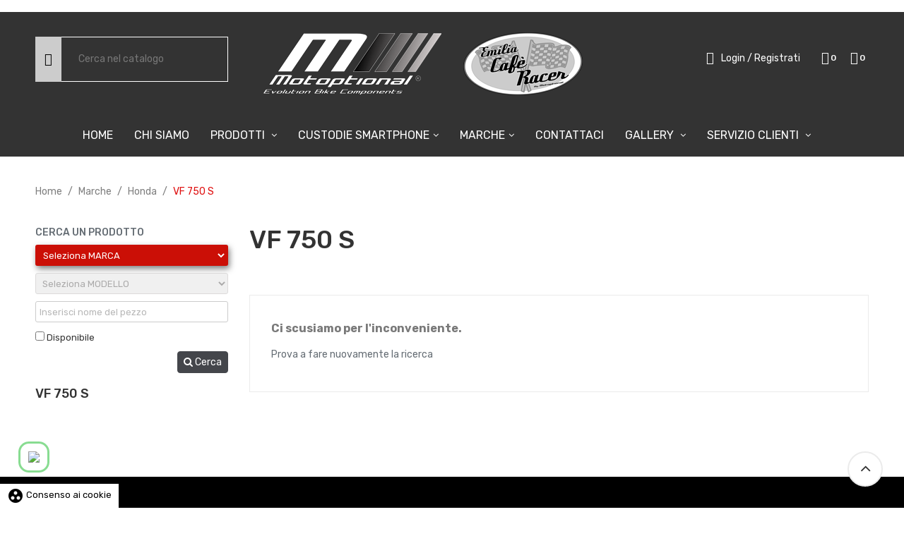

--- FILE ---
content_type: text/html; charset=utf-8
request_url: https://www.motoptional.com/741-vf-750-s
body_size: 70690
content:
<!doctype html>
<html lang="it">

  <head>
    
      
  <meta charset="utf-8">


  <meta http-equiv="x-ua-compatible" content="ie=edge">



  <title>VF 750 S</title>
  <meta name="description" content="">
  <meta name="keywords" content="">
        <link rel="canonical" href="https://www.motoptional.com/741-vf-750-s">
    
                  <link rel="alternate" href="https://www.motoptional.com/741-vf-750-s" hreflang="it">
        



  <meta name="viewport" content="width=device-width, initial-scale=1">

 


<!-- Google Tag Manager -->
<script>(function(w,d,s,l,i){w[l]=w[l]||[];w[l].push({'gtm.start':
new Date().getTime(),event:'gtm.js'});var f=d.getElementsByTagName(s)[0],
j=d.createElement(s),dl=l!='dataLayer'?'&l='+l:'';j.async=true;j.src=
'https://www.googletagmanager.com/gtm.js?id='+i+dl;f.parentNode.insertBefore(j,f);
})(window,document,'script','dataLayer','GTM-T3KDK73');</script>
<!-- End Google Tag Manager -->



  <link rel="icon" type="image/vnd.microsoft.icon" href="/img/favicon.ico?1646320586">
  <link rel="shortcut icon" type="image/x-icon" href="/img/favicon.ico?1646320586">

<script type="text/javascript" src="https://www.motoptional.com/themes/laber_mazia_homepage5/assets/js/jquery-1.7.1.min.js"></script>

    <link rel="stylesheet" href="https://www.motoptional.com/themes/laber_mazia_homepage5/assets/css/theme.css" type="text/css" media="all">
  <link rel="stylesheet" href="https://www.motoptional.com/modules/blockreassurance/views/css/front.css" type="text/css" media="all">
  <link rel="stylesheet" href="https://www.motoptional.com/themes/laber_mazia_homepage5/modules/labproductnextprev/views/css/labproductnextprev.css" type="text/css" media="all">
  <link rel="stylesheet" href="https://www.motoptional.com/modules/paypal/views/css/paypal_fo.css" type="text/css" media="all">
  <link rel="stylesheet" href="https://www.motoptional.com/modules/blockwishlist/blockwishlist.css" type="text/css" media="all">
  <link rel="stylesheet" href="https://www.motoptional.com/themes/laber_mazia_homepage5/modules/labsearch//views/css/labsearch.css" type="text/css" media="all">
  <link rel="stylesheet" href="https://www.motoptional.com/themes/laber_mazia_homepage5/modules/productcomments/productcomments.css" type="text/css" media="all">
  <link rel="stylesheet" href="https://www.motoptional.com/themes/laber_mazia_homepage5/modules/labercompare/views/css/front.css" type="text/css" media="all">
  <link rel="stylesheet" href="https://www.motoptional.com/modules/labthemeoptions//views/templates/front/colortool/css/lab.cltool.css" type="text/css" media="all">
  <link rel="stylesheet" href="https://www.motoptional.com/modules/labthemeoptions//views/templates/front/colortool/css/colorpicker.css" type="text/css" media="all">
  <link rel="stylesheet" href="https://www.motoptional.com/modules/labthemeoptions/css/font-awesome.min.css" type="text/css" media="all">
  <link rel="stylesheet" href="https://www.motoptional.com/modules/labthemeoptions/css/pe-icon-7-stroke.css" type="text/css" media="all">
  <link rel="stylesheet" href="https://www.motoptional.com/modules/labthemeoptions/css/materialdesignicons.min.css" type="text/css" media="all">
  <link rel="stylesheet" href="https://www.motoptional.com/modules/labthemeoptions/css/animate.css" type="text/css" media="all">
  <link rel="stylesheet" href="https://www.motoptional.com/modules/labthemeoptions/css/owl.carousel.css" type="text/css" media="all">
  <link rel="stylesheet" href="https://www.motoptional.com/modules/labthemeoptions/css/slick.css" type="text/css" media="all">
  <link rel="stylesheet" href="https://www.motoptional.com/modules/labthemeoptions/css/linearicons-Free.css" type="text/css" media="all">
  <link rel="stylesheet" href="https://www.motoptional.com/modules/labthemeoptions/css/IcoMoon.css" type="text/css" media="all">
  <link rel="stylesheet" href="https://www.motoptional.com/themes/laber_mazia_homepage5/modules/labthemeoptions/css/laberthemes.css" type="text/css" media="all">
  <link rel="stylesheet" href="https://www.motoptional.com/themes/laber_mazia_homepage5/modules/psproductcountdown/views/css/psproductcountdown.css" type="text/css" media="all">
  <link rel="stylesheet" href="https://www.motoptional.com/themes/laber_mazia_homepage5/modules/psproductcountdown/views/css/themes/1.7/1-simple.css" type="text/css" media="all">
  <link rel="stylesheet" href="https://www.motoptional.com/themes/laber_mazia_homepage5/modules/labslideshow/css/labslideshow.css" type="text/css" media="all">
  <link rel="stylesheet" href="https://www.motoptional.com/themes/laber_mazia_homepage5/modules/labmegamenu/views/css/front.css" type="text/css" media="all">
  <link rel="stylesheet" href="https://www.motoptional.com/modules/arteinvoice//views/css/artinvoice.css" type="text/css" media="all">
  <link rel="stylesheet" href="https://www.motoptional.com/modules/ybc_blog/views/css/slick.css" type="text/css" media="all">
  <link rel="stylesheet" href="https://www.motoptional.com/modules/ybc_blog/views/css/prettyPhoto.css" type="text/css" media="all">
  <link rel="stylesheet" href="https://www.motoptional.com/modules/ybc_blog/views/css/material-icons.css" type="text/css" media="all">
  <link rel="stylesheet" href="https://www.motoptional.com/modules/ybc_blog/views/css/owl.carousel.css" type="text/css" media="all">
  <link rel="stylesheet" href="https://www.motoptional.com/modules/ybc_blog/views/css/owl.theme.css" type="text/css" media="all">
  <link rel="stylesheet" href="https://www.motoptional.com/modules/ybc_blog/views/css/owl.transitions.css" type="text/css" media="all">
  <link rel="stylesheet" href="https://www.motoptional.com/modules/ybc_blog/views/css/blog.css" type="text/css" media="all">
  <link rel="stylesheet" href="https://www.motoptional.com/modules/ybc_blog/views/css/custom.css" type="text/css" media="all">
  <link rel="stylesheet" href="https://www.motoptional.com/modules/wkextsearch/views/css/wkextsearch.css" type="text/css" media="all">
  <link rel="stylesheet" href="https://www.motoptional.com/modules/wkextsearch/views/css/font-awesome.css" type="text/css" media="all">
  <link rel="stylesheet" href="https://www.motoptional.com/modules/wkextsearch/views/css/wkextsearch_17.css" type="text/css" media="all">
  <link rel="stylesheet" href="https://www.motoptional.com/modules/codfee/views/css/codfee_1.6.css" type="text/css" media="all">
  <link rel="stylesheet" href="https://www.motoptional.com/modules/cookiesplus/views/css/cookiesplus.css" type="text/css" media="all">
  <link rel="stylesheet" href="https://www.motoptional.com/js/jquery/ui/themes/base/minified/jquery-ui.min.css" type="text/css" media="all">
  <link rel="stylesheet" href="https://www.motoptional.com/js/jquery/ui/themes/base/minified/jquery.ui.theme.min.css" type="text/css" media="all">
  <link rel="stylesheet" href="https://www.motoptional.com/js/jquery/plugins/fancybox/jquery.fancybox.css" type="text/css" media="all">
  <link rel="stylesheet" href="https://www.motoptional.com/modules/ps_imageslider/css/homeslider.css" type="text/css" media="all">
  <link rel="stylesheet" href="https://www.motoptional.com/themes/laber_mazia_homepage5/assets/css/custom.css" type="text/css" media="all">



  

  <script type="text/javascript">
        var compareNotifications = {"addCompare":"Add to compare","removeCompare":"Remove to compare"};
        var compareProductsIds = [];
        var prestashop = {"cart":{"products":[],"totals":{"total":{"type":"total","label":"Totale","amount":0,"value":"0,00\u00a0\u20ac"},"total_including_tax":{"type":"total","label":"Totale (IVA incl.)","amount":0,"value":"0,00\u00a0\u20ac"},"total_excluding_tax":{"type":"total","label":"Totale (IVA escl.)","amount":0,"value":"0,00\u00a0\u20ac"}},"subtotals":{"products":{"type":"products","label":"Totale parziale","amount":0,"value":"0,00\u00a0\u20ac"},"discounts":null,"shipping":{"type":"shipping","label":"Spedizione","amount":0,"value":"Gratis"},"tax":null},"products_count":0,"summary_string":"0 articoli","vouchers":{"allowed":0,"added":[]},"discounts":[],"minimalPurchase":0,"minimalPurchaseRequired":""},"currency":{"name":"Euro","iso_code":"EUR","iso_code_num":"978","sign":"\u20ac"},"customer":{"lastname":null,"firstname":null,"email":null,"birthday":null,"newsletter":null,"newsletter_date_add":null,"optin":null,"website":null,"company":null,"siret":null,"ape":null,"is_logged":false,"gender":{"type":null,"name":null},"addresses":[]},"language":{"name":"Italiano (Italian)","iso_code":"it","locale":"it-IT","language_code":"it","is_rtl":"0","date_format_lite":"d\/m\/Y","date_format_full":"d\/m\/Y H:i:s","id":1},"page":{"title":"","canonical":"https:\/\/www.motoptional.com\/741-vf-750-s","meta":{"title":"VF 750 S","description":"","keywords":"","robots":"index"},"page_name":"category","body_classes":{"lang-it":true,"lang-rtl":false,"country-IT":true,"currency-EUR":true,"layout-left-column":true,"page-category":true,"tax-display-enabled":true,"category-id-741":true,"category-VF 750 S":true,"category-id-parent-139":true,"category-depth-level-3":true},"admin_notifications":[]},"shop":{"name":"MOTOPTIONAL","logo":"\/img\/sitename-logo-1601640605.jpg","stores_icon":"\/img\/logo_stores.png","favicon":"\/img\/favicon.ico"},"urls":{"base_url":"https:\/\/www.motoptional.com\/","current_url":"https:\/\/www.motoptional.com\/741-vf-750-s","shop_domain_url":"https:\/\/www.motoptional.com","img_ps_url":"https:\/\/www.motoptional.com\/img\/","img_cat_url":"https:\/\/www.motoptional.com\/img\/c\/","img_lang_url":"https:\/\/www.motoptional.com\/img\/l\/","img_prod_url":"https:\/\/www.motoptional.com\/img\/p\/","img_manu_url":"https:\/\/www.motoptional.com\/img\/m\/","img_sup_url":"https:\/\/www.motoptional.com\/img\/su\/","img_ship_url":"https:\/\/www.motoptional.com\/img\/s\/","img_store_url":"https:\/\/www.motoptional.com\/img\/st\/","img_col_url":"https:\/\/www.motoptional.com\/img\/co\/","img_url":"https:\/\/www.motoptional.com\/themes\/laber_mazia_homepage5\/assets\/img\/","css_url":"https:\/\/www.motoptional.com\/themes\/laber_mazia_homepage5\/assets\/css\/","js_url":"https:\/\/www.motoptional.com\/themes\/laber_mazia_homepage5\/assets\/js\/","pic_url":"https:\/\/www.motoptional.com\/upload\/","pages":{"address":"https:\/\/www.motoptional.com\/indirizzo","addresses":"https:\/\/www.motoptional.com\/indirizzi","authentication":"https:\/\/www.motoptional.com\/login","cart":"https:\/\/www.motoptional.com\/carrello","category":"https:\/\/www.motoptional.com\/index.php?controller=category","cms":"https:\/\/www.motoptional.com\/index.php?controller=cms","contact":"https:\/\/www.motoptional.com\/contattaci","discount":"https:\/\/www.motoptional.com\/buoni-sconto","guest_tracking":"https:\/\/www.motoptional.com\/tracciatura-ospite","history":"https:\/\/www.motoptional.com\/cronologia-ordini","identity":"https:\/\/www.motoptional.com\/dati-personali","index":"https:\/\/www.motoptional.com\/","my_account":"https:\/\/www.motoptional.com\/account","order_confirmation":"https:\/\/www.motoptional.com\/conferma-ordine","order_detail":"https:\/\/www.motoptional.com\/index.php?controller=order-detail","order_follow":"https:\/\/www.motoptional.com\/segui-ordine","order":"https:\/\/www.motoptional.com\/ordine","order_return":"https:\/\/www.motoptional.com\/index.php?controller=order-return","order_slip":"https:\/\/www.motoptional.com\/buono-ordine","pagenotfound":"https:\/\/www.motoptional.com\/pagina-non-trovata","password":"https:\/\/www.motoptional.com\/recupero-password","pdf_invoice":"https:\/\/www.motoptional.com\/index.php?controller=pdf-invoice","pdf_order_return":"https:\/\/www.motoptional.com\/index.php?controller=pdf-order-return","pdf_order_slip":"https:\/\/www.motoptional.com\/index.php?controller=pdf-order-slip","prices_drop":"https:\/\/www.motoptional.com\/offerte","product":"https:\/\/www.motoptional.com\/index.php?controller=product","search":"https:\/\/www.motoptional.com\/ricerca","sitemap":"https:\/\/www.motoptional.com\/Mappa del sito","stores":"https:\/\/www.motoptional.com\/negozi","supplier":"https:\/\/www.motoptional.com\/fornitori","register":"https:\/\/www.motoptional.com\/login?create_account=1","order_login":"https:\/\/www.motoptional.com\/ordine?login=1"},"alternative_langs":{"it":"https:\/\/www.motoptional.com\/741-vf-750-s"},"theme_assets":"\/themes\/laber_mazia_homepage5\/assets\/","actions":{"logout":"https:\/\/www.motoptional.com\/?mylogout="},"no_picture_image":{"bySize":{"small_default":{"url":"https:\/\/www.motoptional.com\/img\/p\/it-default-small_default.jpg","width":100,"height":118},"cart_default":{"url":"https:\/\/www.motoptional.com\/img\/p\/it-default-cart_default.jpg","width":125,"height":148},"home_default":{"url":"https:\/\/www.motoptional.com\/img\/p\/it-default-home_default.jpg","width":320,"height":379},"medium_default":{"url":"https:\/\/www.motoptional.com\/img\/p\/it-default-medium_default.jpg","width":452,"height":536},"large_default":{"url":"https:\/\/www.motoptional.com\/img\/p\/it-default-large_default.jpg","width":700,"height":700}},"small":{"url":"https:\/\/www.motoptional.com\/img\/p\/it-default-small_default.jpg","width":100,"height":118},"medium":{"url":"https:\/\/www.motoptional.com\/img\/p\/it-default-home_default.jpg","width":320,"height":379},"large":{"url":"https:\/\/www.motoptional.com\/img\/p\/it-default-large_default.jpg","width":700,"height":700},"legend":""}},"configuration":{"display_taxes_label":true,"display_prices_tax_incl":true,"is_catalog":false,"show_prices":true,"opt_in":{"partner":false},"quantity_discount":{"type":"discount","label":"Sconto"},"voucher_enabled":0,"return_enabled":0},"field_required":[],"breadcrumb":{"links":[{"title":"Home","url":"https:\/\/www.motoptional.com\/"},{"title":"Marche","url":"https:\/\/www.motoptional.com\/165-marche"},{"title":"Honda","url":"https:\/\/www.motoptional.com\/139-honda"},{"title":"VF 750 S","url":"https:\/\/www.motoptional.com\/741-vf-750-s"}],"count":4},"link":{"protocol_link":"https:\/\/","protocol_content":"https:\/\/"},"time":1768623454,"static_token":"74dc062b6d11e7ead0a1505066246ac1","token":"b65fcca72d6cfbecf3297c615e93a118"};
        var psemailsubscription_subscription = "https:\/\/www.motoptional.com\/module\/ps_emailsubscription\/subscription";
        var psr_icon_color = "#F19D76";
      </script>



  <!-- module psproductcountdown start -->
<script type="text/javascript">
        var pspc_labels = ['days', 'hours', 'minutes', 'seconds'];
    var pspc_labels_lang = {
        'days': 'giorni',
        'hours': 'ore',
        'minutes': 'minuti',
        'seconds': 'seconds'
    };
        var pspc_show_weeks = 0;
    var pspc_psv = 1.7;
</script>
<!-- module psproductcountdown end -->   
<script type="text/javascript">
var unlike_text ="Non mi piace questo post";
var like_text ="Piace questo post";
var baseAdminDir ='//';
var ybc_blog_product_category ='741';
var ybc_blog_polls_g_recaptcha = false;
</script>
 
<style>
/* Horizontal mode */
.extsearch-home {
	width:100%;
	border:2px solid #EEEEEE;
	background-color:#F9F9F9;
	-webkit-border-radius:20px !important;
	-moz-border-radius:20px !important;
	border-radius:20px !important;
	margin-top:25px;
	margin-bottom:25px;
	margin-left:0px;
	padding-left:15px;
	padding-right:15px;
	padding-top:15px;
	padding-bottom:15px;
	box-sizing: border-box;
   	-moz-box-sizing: border-box;
   	-webkit-box-sizing: border-box;
}
/* Vertical mode */
.vertical-search-home {
	float:left;
	width:300px;
}

/*
* Width of Filters: Combobox and input
*/
.wkextsearchform .form-row-home {
	width:24%;
	margin-top:15px;
}
.wkextsearchform .form-row-home, .wkextsearchform .form-row-column {
	background-color:transparent;
}
.wkextsearchform .highlight {
	border: 2px solid #CB0F06;
	background-color: #CB0F06;
	color:#FFFFFF
}
/*
* CSS for Input Field
*/
.wkextsearchform input#search_query_block {
	width:100%;
	height:30px;
	padding-left: 5px;
	padding-right: 0px;
	padding-top: 5px;
	padding-bottom: 5px;
	border:1px solid #cccccc;
}

/*
* CSS Styles for Buttons
*/
.wkextsearchform .btn-search {
	-webkit-border-radius: 4px;
	-moz-border-radius: 4px;
	border-radius: 4px;
	color: #FFFFFF;
	font-size: 14px;
	padding: 6px 8px 6px 8px;
	border:1px solid #44464b;
	background-color:#44464b;
	cursor: pointer;
}
.wkextsearchform .btn-search:hover, .wkextsearchform .btn-search:focus, .wkextsearchform .btn-search:active, .wkextsearchform .btn-search.active {
	color: #FFFFFF;
	background: #CB0F06;
}
.wkextsearchform .reset-css {
	padding:4px;
	border:1px solid #eaeaea;
	border-radius: 3px;
	-webkit-border-radius: 3px;
	-moz-border-radius: 3px;
	background-color:#eaeaea;
}
/* Short description */
.wkextsearchform .mod_short_desc {
	box-sizing: border-box;
   	-moz-box-sizing: border-box;
   	-webkit-box-sizing: border-box;
	margin-top:15px;
	text-align:justify;
	clear:both;
}
.wkextsearchform .itemSelected {
    -webkit-box-shadow: 2px 4px 8px 0 rgba(0, 0, 0, 0.5);
    -moz-box-shadow: 2px 4px 8px 0 rgba(0, 0, 0, 0.5);
	box-shadow: 2px 4px 8px 0 rgba(0, 0, 0, 0.5);
	opacity: 1;
}

@media (max-width: 1200px) {
    	.wkextsearchform .form-row-home {
		width: 24%;
	}
}
@media all and (min-width:960px) and (max-width:1024px){
    	.wkextsearchform .form-row-home {
		width: 23%;
	}
}
@media all and (min-width:769px) and (max-width: 959px){
    	.wkextsearchform .form-row-home {
		width: 23%;
	}
}

@media (max-width: 768px) {
	.wkextsearchform .form-row-home {
		width: 100%;
		margin-left:0;
		margin-right:0;
		padding-left:0;
	}
}

/*
* Close css for close btn (if no popup header)
*/
#wkextsearch-block-top .wkextsearch-popup-btn {
	color: rgba(153,153,153,0.6)
}
#wkextsearch-block-top .header_info a, #wkextsearch-block-top .header_info i {
	font-size: 14px;
}
.iziModal .iziModal-header-title {
    color: #FFFFFF;
}
</style>

<script type="text/javascript">
	var AJAX_LINK = '/modules/wkextsearch/wkextsearch-ajax.php';
	var translations = new Array();
	var rewrite_cats = 1;
	var homePageUrl = 'https://www.motoptional.com/';
	var fromHomePage = '0';

	translations['in_progress'] = 'Loading...';
	translations['no_matches_found'] = 'No matches found';
	translations['all_selected'] = 'All selected';
	translations['of'] = 'of';
	translations['attributes_selected'] = ' attributes selected';
	translations['search_label'] = 'Cerca';
	translations['error_no_filters'] = 'Please make a search using available filters';
	translations['selection_required'] = 'Please make selection!';

	/*
	* Adpatation for PS 1.7 (Because all jquery scripts are rendered at the bottom of page)
    * To avoid problem with jQuery not loaded yet
	*/
	if (document.readyState != 'loading'){
		LoadExtSearchJsAftertheDomHasLoaded();
	} else if (document.addEventListener) {
		document.addEventListener('DOMContentLoaded', LoadExtSearchJsAftertheDomHasLoaded, false);
	} else {
		document.attachEvent('onreadystatechange', function() {
			if (document.readyState != 'loading') {
				LoadExtSearchJsAftertheDomHasLoaded();
			}
		});
	}

	function LoadExtSearchJsAftertheDomHasLoaded()
	{
		// Disable some special js to not modify my selects (sportfitness theme, etc.)
		if (typeof($.fn.select_style) == 'function') {
			$(function() {
				$('.wkextsearchform select').select_unstyle();
			});
		}
		// Multiple select for attributes
		initMultipleSelect('');

		// Trigger event when leaving input search
		$(document).on('mouseover', '#extFilterBtn', function() {
			if ($('.wkextsearchform .search_query').length > 0) {
				$('.wkextsearchform input[name="search_word"]').trigger('blur');
			}
		});

			}

	// Init all available multiple selects
	function initMultipleSelect(form_ID)
	{
		var moduleFormsRef = new Array();
		if (typeof(form_ID) == 'undefined' || form_ID == null || form_ID == '') {
			$('form.wkextsearchform').each(function () { 
				moduleFormsRef.push(this.id);
			});
		} else {
			moduleFormsRef.push(form_ID);
		}
		if (moduleFormsRef.length > 0) {
			for (i in moduleFormsRef) {
						}
		}
	}
</script>

<link rel="stylesheet" href="/modules/wkextsearch/views/css/wkextsearch_dynamic.css" type="text/css" media="all">

<style>
            div#cookiesplus-modal,
        #cookiesplus-modal > div,
        #cookiesplus-modal p {
            background-color: #000000 !important;
        }
    
            #cookiesplus-modal > div,
        #cookiesplus-modal p {
            color: #ffffff !important;
        }
    
            #cookiesplus-modal .cookiesplus-accept {
            background-color: #20BF6B !important;
        }
    
            #cookiesplus-modal .cookiesplus-accept {
            border: 1px solid #20BF6B !important;
        }
    

            #cookiesplus-modal .cookiesplus-accept {
            color: #FFFFFF !important;
        }
    
            #cookiesplus-modal .cookiesplus-accept {
            font-size: 16px !important;
        }
    
    
            #cookiesplus-modal .cookiesplus-more-information {
            background-color: #FFFFFF !important;
        }
    
            #cookiesplus-modal .cookiesplus-more-information {
            border: 1px solid #FFFFFF !important;
        }
    
            #cookiesplus-modal .cookiesplus-more-information {
            color: #7A7A7A !important;
        }
    
            #cookiesplus-modal .cookiesplus-more-information {
            font-size: 16px !important;
        }
    
    
            #cookiesplus-modal .cookiesplus-reject {
            background-color: #FFFFFF !important;
        }
    
            #cookiesplus-modal .cookiesplus-reject {
            border: 1px solid #FFFFFF !important;
        }
    
            #cookiesplus-modal .cookiesplus-reject {
            color: #7A7A7A !important;
        }
    
            #cookiesplus-modal .cookiesplus-reject {
            font-size: 16px !important;
        }
    
    
            #cookiesplus-modal .cookiesplus-save:not([disabled]) {
            background-color: #FFFFFF !important;
        }
    
            #cookiesplus-modal .cookiesplus-save:not([disabled]) {
            border: 1px solid #FFFFFF !important;
        }
    
            #cookiesplus-modal .cookiesplus-save:not([disabled]) {
            color: #7A7A7A !important;
        }
    
            #cookiesplus-modal .cookiesplus-save {
            font-size: 16px !important;
        }
    
    
    
    #cookiesplus-tab {
                     bottom: 0;
                left: 0;
                    
                    background-color: #ffffff !important;
        
                    color: #000000 !important;
            }
</style>




    
  </head>

  <body id="category" class="subpage lang-it country-it currency-eur layout-left-column page-category tax-display-enabled category-id-741 category-vf-750-s category-id-parent-139 category-depth-level-3">
  

              
  <!-- Google Tag Manager (noscript) -->
<noscript><iframe src="https://www.googletagmanager.com/ns.html?id=GTM-T3KDK73"
height="0" width="0" style="display:none;visibility:hidden"></iframe></noscript>
<!-- End Google Tag Manager (noscript) -->
  

	<div class="se-pre-con"></div>
    
      
    
	
    <main>
      
              

      <header id="header">
        
          
  <div class="header-banner">
    
  </div>



  <nav class="header-nav">
    <div class="container">
      <div class="row">
        <div class="hidden-md-up text-sm-center mobile">
          <div class="float-xs-left" id="menu-icon">
            <i class="fa fa-align-justify"></i>
          </div>
          <div class="top-logo" id="_mobile_logo"></div>
          <div class="top-search" id="_mobile_search"></div>
          <div class="clearfix"></div>
        </div>
      </div>
    </div>
  </nav>



  <div class="header-top">
    <div class="container">
       <div class="row">
	   <div class="top-logo col-lg-2 col-md-12 hidden-sm-down" id="_desktop_logo">
                            <a href="https://www.motoptional.com/">
                  <img class="logo img-responsive" src="/img/sitename-logo-1601640605.jpg" alt="MOTOPTIONAL">
                </a>
                    </div>
		<div class="col-lg-3 col-md-12 laberDisplaySearch  hidden-sm-down">
			<div id="_desktop_search">
	<div class="laberSearch">
		<div class="laberSearch-i">
			<div id="search_widget" class=" search-widget" data-search-controller-url="https://www.motoptional.com/ricerca">
				<div class="wrap_search_widget">
					<form method="get" action="https://www.motoptional.com/ricerca" id="searchbox">
						<input type="hidden" name="controller" value="search" />
						<input type="text" id="input_search" name="search_query" placeholder="Cerca nel catalogo" class="ui-autocomplete-input" autocomplete="off" />
						<button type="submit">
							<i class="icon icon-search"></i>
							<span class="hidden-xl-down">Cerca</span>
						</button>
					</form>
					<div id="search_popup"></div>
				</div>
			</div>
		</div>
	</div>
</div>

		</div>

		<div class="col-lg-3 col-md-12 col-sm-12 col-xs-12 pull-right position-static">
			<div class="laberIpad">
				<div class="laberSetting pull-right">
					<div class="dropdown js-dropdown ">
						<div class="expand-more" data-toggle="dropdown">
							<i class="icon-setting icon-align-right"></i>
						</div>
						<div class="laberSetting-i dropdown-menu">	
							<div id="laber_currency_selector">
	<div class="currency-selector-wrapper">
		<h4>Valuta:</h4>
		<ul>
		  			<li  class="current" >
			  <a title="Euro" rel="nofollow" href="https://www.motoptional.com/741-vf-750-s?SubmitCurrency=1&amp;id_currency=1" class="dropdown-item">EUR €</a>
			</li>
		  			<li >
			  <a title="Sterlina britannica" rel="nofollow" href="https://www.motoptional.com/741-vf-750-s?SubmitCurrency=1&amp;id_currency=2" class="dropdown-item">GBP £</a>
			</li>
		  			<li >
			  <a title="Dollaro statunitense" rel="nofollow" href="https://www.motoptional.com/741-vf-750-s?SubmitCurrency=1&amp;id_currency=3" class="dropdown-item">USD $</a>
			</li>
		  		</ul>
	</div>
</div>
<div id="laber_contact_link">
  <div id="contact-link">
	<ul>
				  <li class="item">
		  Email: <span>spedizioni@motoptional.com</span>
		  </li>
						  <li class="item">
		  Chiamaci: <span>+39 348 0760153</span>
		  </li>
		
		<li class="item"><a href="https://www.motoptional.com/contattaci">Contattaci</a></li>
	</ul>
  </div>
</div>

						</div>
					</div>
				</div>
				<div id="" class=" pull-right">
  <div class="blockcart laber-cart dropdown js-dropdown " data-refresh-url="//www.motoptional.com/module/ps_shoppingcart/ajax">
      <div class="expand-more" data-toggle="dropdown">
			<a class="cart" rel="nofollow" href="//www.motoptional.com/carrello?action=show">
				<span class="icon ">
					<i class="icon_cart  icon-shopping-bag"></i>
					<span class="cart-products-count">0</span>	
				</span>	
							</a>
		</div>
		<div class="dropdown-menu">
			<div class="cart_block block exclusive">
									<p class="no-item">
						Nessun prodotto inserito nel carrello.
					</p>
							</div>
		</div>
	</div>
</div>
<script type="text/javascript">
var wishlistProductsIds='';
var baseDir ='https://www.motoptional.com/';
var static_token='74dc062b6d11e7ead0a1505066246ac1';
var isLogged ='0';
var loggin_required='Devi essere registrato per poter gestire una wishlist';
var added_to_wishlist ='Il prodotto è stato aggiunto correttamente alla tua wishlist';
var mywishlist_url='https://www.motoptional.com/module/blockwishlist/mywishlist';
	var isLoggedWishlist=false;
</script>
<div id="_desktop_wishtlistTop" class="pull-right">
	<div class="laberwishtlistTop">
		<a class="wishtlist_top icon" href="https://www.motoptional.com/module/blockwishlist/mywishlist">
			<i class="icon_wishtlist  icon-heart"></i>	
										<span class="cart-wishlist-number">0</span>
					</a>
	</div>
</div>
				<div id="" class="pull-right">
	<div class="laberUserInfo dropdown js-dropdown ">
		<div class="expand-more" data-toggle="dropdown">
			<div class="laberUser">
				<p class="nameuser">
					<i class="icon_user icon-users"></i>
										<span>Login / Registrati</span>
									</p>
			</div>
		</div>
		<div class="laber-user-info dropdown-menu">
		  <div class="user-info">
			
							<div class="signin">
				<a href="https://www.motoptional.com/account"
				title="Log in to your customer account"
				rel="nofollow">
					Accedi
				</a>
				<span>Sei un nuovo cliente?</span>
				</div>
				<a class="register" href="https://www.motoptional.com/login?create_account=1">
					Registrati
				</a>
					  </div>
		</div>
	</div>
</div>
			</div>
        </div>
		<div class="clearfix"></div>
      </div>
      <div id="mobile_top_menu_wrapper" class="row hidden-md-up" style="display:none;">
		
        <div class="js-top-menu mobile" id="_mobile_top_menu"></div>
        <div class="js-top-menu-bottom">
		  <!-- Module Megamenu-->

<div class="lab-menu-horizontal">
	<div class="title-menu-mobile"><span>Navigazione</span></div>
	<ul class="menu-content">
									<li class="level-1 ">
					
					<a href="https://www.motoptional.com/">
										<span>Home</span>
										</a>
					<span class="icon-drop-mobile"></span>
									</li>
												<li class="level-1 ">
					
					<a href="https://www.motoptional.com/content/4-chi-siamo">
										<span>Chi siamo</span>
										</a>
					<span class="icon-drop-mobile"></span>
									</li>
												<li class="level-1  parent">
					
					<a href="https://www.motoptional.com/index.php?id_category=2&amp;controller=category">
										<span>Prodotti</span>
										</a>
					<span class="icon-drop-mobile"></span>
											<div class="lab-sub-menu menu-dropdown col-xs-12 col-sm-12 lab-sub-auto">
															<div class="lab-menu-row row ">
																														<div class="lab-menu-col col-xs-12 col-sm-3  ">
																									<ul class="ul-column ">
																											<li class="menu-item  item-line ">
																															<a href="https://www.motoptional.com/1639-action-cam">Action-CAM</a>
																													</li>
																											<li class="menu-item  item-line ">
																															<a href="https://www.motoptional.com/1628-cafe-racer">Cafè Racer</a>
																													</li>
																											<li class="menu-item  item-line ">
																															<a href="https://www.motoptional.com/1630-cupolini">Cupolini</a>
																													</li>
																											<li class="menu-item  item-line ">
																															<a href="https://www.motoptional.com/102-fari-stop-e-fanali">Fari Stop e Fanali</a>
																													</li>
																											<li class="menu-item  item-line ">
																															<a href="https://www.motoptional.com/1624-griglie-faro">Griglie Faro</a>
																													</li>
																											<li class="menu-item  item-line ">
																															<a href="https://www.motoptional.com/95-indicatori-di-direzione">Indicatori di direzione</a>
																													</li>
																											<li class="menu-item  item-line ">
																															<a href="https://www.motoptional.com/91-kit-portatarga">Kit Portatarga</a>
																													</li>
																										</ul>
																							</div>
																					<div class="lab-menu-col col-xs-12 col-sm-3  ">
																									<ul class="ul-column ">
																											<li class="menu-item  item-line ">
																															<a href="https://www.motoptional.com/96-luci-targa">Luci targa</a>
																													</li>
																											<li class="menu-item  item-line ">
																															<a href="https://www.motoptional.com/100-manopole">Manopole</a>
																													</li>
																											<li class="menu-item  item-line ">
																															<a href="https://www.motoptional.com/1640-specchietti-retrovisori">Specchietti Retrovisori</a>
																													</li>
																											<li class="menu-item  item-line ">
																															<a href="https://www.motoptional.com/1715-manutenzione">Manutenzione</a>
																													</li>
																											<li class="menu-item  item-line ">
																															<a href="https://www.motoptional.com/131-piastre-supporto-bauletti">Piastre Supporto Bauletti</a>
																													</li>
																											<li class="menu-item  item-line ">
																															<a href="https://www.motoptional.com/101-protezioni">Protezioni</a>
																													</li>
																										</ul>
																							</div>
																					<div class="lab-menu-col col-xs-12 col-sm-3  ">
																									<ul class="ul-column ">
																											<li class="menu-item  item-line ">
																															<a href="https://www.motoptional.com/94-puntali-motore">Puntali Motore</a>
																													</li>
																											<li class="menu-item  item-line ">
																															<a href="https://www.motoptional.com/1713-sgancio-sella">Sgancio sella</a>
																													</li>
																											<li class="menu-item  item-line ">
																															<a href="https://www.motoptional.com/97-stabilizzatori">Stabilizzatori</a>
																													</li>
																											<li class="menu-item  item-line ">
																															<a href="https://www.motoptional.com/92-staffe-scarichi">Staffe Scarichi</a>
																													</li>
																											<li class="menu-item  item-line ">
																															<a href="https://www.motoptional.com/135-supporti-cavalletto">Supporti cavalletto</a>
																													</li>
																											<li class="menu-item  item-line ">
																															<a href="https://www.motoptional.com/150-supporti-navigatore-smartphone">Supporti navigatore/smartphone</a>
																													</li>
																										</ul>
																							</div>
																											</div>
													</div>
									</li>
												<li class="level-1 parent "><a href="https://www.motoptional.com/149-custodie-smartphone"><span class="name">Custodie Smartphone</span></a><span class="icon-drop-mobile"></span><ul class="menu-dropdown cat-drop-menu lab-sub-auto"><li class="level-2 parent "><a href="https://www.motoptional.com/1641-sganci-rapidi-attacchi"><span class="name">Sganci Rapidi/Attacchi</span></a><span class="icon-drop-mobile"></span><ul class="menu-dropdown cat-drop-menu "><li class="level-3 "><a href="https://www.motoptional.com/1650-sganci-rapidi-a-3-poli"><span class="name">Sganci Rapidi a 3 Poli</span></a></li><li class="level-3 "><a href="https://www.motoptional.com/1651-attacchi-a-sfera"><span class="name">Attacchi a sfera</span></a></li><li class="level-3 "><a href="https://www.motoptional.com/1652-sganci-fissi-a-3-denti"><span class="name">Sganci Fissi a 3 denti</span></a></li></ul></li><li class="level-2 "><a href="https://www.motoptional.com/1642-custodie-impermeabili-rigide-e-morbide"><span class="name">Custodie impermeabili rigide e morbide</span></a></li><li class="level-2 parent "><a href="https://www.motoptional.com/150-supporti-navigatore-smartphone"><span class="name">Supporti navigatore/smartphone</span></a><span class="icon-drop-mobile"></span><ul class="menu-dropdown cat-drop-menu "><li class="level-3 "><a href="https://www.motoptional.com/158-ducati-multistrada-950-1200-1260"><span class="name">Ducati Multistrada 950 & 1200/1260</span></a></li><li class="level-3 "><a href="https://www.motoptional.com/159-yamaha-t-max-530-2012-2016"><span class="name">Yamaha T-Max 530 2012-2016</span></a></li><li class="level-3 "><a href="https://www.motoptional.com/1632-honda-integra-700-750-"><span class="name">Honda Integra 700 & 750 </span></a></li><li class="level-3 "><a href="https://www.motoptional.com/1633-bmw-r1200-rt-2005-2009-2010-2013"><span class="name">BMW R1200 RT 2005-2009 / 2010-2013</span></a></li><li class="level-3 "><a href="https://www.motoptional.com/1678-moto-enduro-con-barra-tubolare-sotto-cupolino"><span class="name">Moto ENDURO con Barra tubolare sotto cupolino</span></a></li><li class="level-3 "><a href="https://www.motoptional.com/1700-yamaha-mt-07-tracer-2016"><span class="name">Yamaha MT-07 TRACER 2016</span></a></li><li class="level-3 "><a href="https://www.motoptional.com/1702-yamaha-mt-09-2017-2018"><span class="name">Yamaha MT-09 2017-2018</span></a></li><li class="level-3 "><a href="https://www.motoptional.com/1704-honda-cb500x-2016-2019"><span class="name">Honda CB500X 2016-2019</span></a></li><li class="level-3 "><a href="https://www.motoptional.com/1705-honda-cb-crosstourer-2011-2019"><span class="name">Honda CB Crosstourer 2011-2019</span></a></li><li class="level-3 "><a href="https://www.motoptional.com/1680-bmw-r1200-gs-e-adventure-2016-2018-bmw-r1250-gs-e-adventure-2018-2023"><span class="name">BMW R1200 GS e Adventure 2016-2018 / BMW R1250 GS e Adventure 2018-2023</span></a></li></ul></li></ul></li>
												<li class="level-1 parent "><a href="https://www.motoptional.com/165-marche"><span class="name">Marche</span></a><span class="icon-drop-mobile"></span><ul class="menu-dropdown cat-drop-menu lab-sub-auto"><li class="level-2 parent "><a href="https://www.motoptional.com/1029-moto-morini"><span class="name">Moto Morini</span></a><span class="icon-drop-mobile"></span><ul class="menu-dropdown cat-drop-menu "><li class="level-3 "><a href="https://www.motoptional.com/1030-9-1-2"><span class="name">9 1-2</span></a></li><li class="level-3 "><a href="https://www.motoptional.com/1031-corsaro-1200"><span class="name">Corsaro 1200</span></a></li><li class="level-3 "><a href="https://www.motoptional.com/1032-other-models"><span class="name">other models</span></a></li></ul></li><li class="level-2 parent "><a href="https://www.motoptional.com/141-kawasaki"><span class="name">Kawasaki</span></a><span class="icon-drop-mobile"></span><ul class="menu-dropdown cat-drop-menu "><li class="level-2 "><a href="https://www.motoptional.com/823-gpz-900-r"><span class="name">GPZ 900 R</span></a></li><li class="level-2 "><a href="https://www.motoptional.com/919-zx-9-02-03"><span class="name">ZX-9 02-03</span></a></li><li class="level-2 "><a href="https://www.motoptional.com/855-versys-1000-17-"><span class="name">Versys 1000 17-</span></a></li><li class="level-2 "><a href="https://www.motoptional.com/887-z800"><span class="name">Z800</span></a></li><li class="level-2 "><a href="https://www.motoptional.com/834-klv-1000"><span class="name">KLV 1000</span></a></li><li class="level-2 "><a href="https://www.motoptional.com/930-zzr-1100-98-00"><span class="name">ZZR 1100 98-00</span></a></li><li class="level-2 "><a href="https://www.motoptional.com/866-vulcan-s-650"><span class="name">Vulcan S 650</span></a></li><li class="level-2 "><a href="https://www.motoptional.com/802-er-5"><span class="name">ER 5</span></a></li><li class="level-2 "><a href="https://www.motoptional.com/898-zrx-1100"><span class="name">ZRX 1100</span></a></li><li class="level-2 "><a href="https://www.motoptional.com/909-zx-6r-00-02"><span class="name">ZX-6R 00-02</span></a></li><li class="level-2 "><a href="https://www.motoptional.com/845-ltd-440"><span class="name">LTD 440</span></a></li><li class="level-2 "><a href="https://www.motoptional.com/877-z1000-17-"><span class="name">Z1000 17-</span></a></li><li class="level-2 "><a href="https://www.motoptional.com/813-gpz-1100-95-98"><span class="name">GPZ 1100 95-98</span></a></li><li class="level-2 "><a href="https://www.motoptional.com/824-gtr-1000"><span class="name">GTR 1000</span></a></li><li class="level-2 "><a href="https://www.motoptional.com/920-zx-9-94-95"><span class="name">ZX-9 94-95</span></a></li><li class="level-2 "><a href="https://www.motoptional.com/856-versys-650-07-09"><span class="name">Versys 650 07-09</span></a></li><li class="level-2 "><a href="https://www.motoptional.com/888-z800-e"><span class="name">Z800 E</span></a></li><li class="level-2 "><a href="https://www.motoptional.com/835-klx-110"><span class="name">KLX 110</span></a></li><li class="level-2 "><a href="https://www.motoptional.com/931-zzr-1200"><span class="name">ZZR 1200</span></a></li><li class="level-2 "><a href="https://www.motoptional.com/867-w-650"><span class="name">W 650</span></a></li><li class="level-2 "><a href="https://www.motoptional.com/803-er-6f-ninja-650-06-08"><span class="name">ER-6F-Ninja 650 06-08</span></a></li><li class="level-2 "><a href="https://www.motoptional.com/899-zrx-1200"><span class="name">ZRX 1200</span></a></li><li class="level-2 "><a href="https://www.motoptional.com/910-zx-6r-07-08"><span class="name">ZX-6R 07-08</span></a></li><li class="level-2 "><a href="https://www.motoptional.com/846-mk2-z-1000-79-80"><span class="name">MK2 Z 1000 79-80</span></a></li><li class="level-2 "><a href="https://www.motoptional.com/878-z1000-sx-2019"><span class="name">Z1000 SX 2019</span></a></li><li class="level-2 "><a href="https://www.motoptional.com/814-gpz-1100-orizont"><span class="name">GPZ 1100 Orizont</span></a></li><li class="level-2 "><a href="https://www.motoptional.com/825-gtr-1400"><span class="name">GTR 1400</span></a></li><li class="level-2 "><a href="https://www.motoptional.com/921-zx-9-96-97"><span class="name">ZX-9 96-97</span></a></li><li class="level-2 "><a href="https://www.motoptional.com/857-versys-650-10-14"><span class="name">Versys 650 10-14</span></a></li><li class="level-2 "><a href="https://www.motoptional.com/889-z800-e-abs"><span class="name">Z800 E ABS</span></a></li><li class="level-2 "><a href="https://www.motoptional.com/836-klx-250-09-"><span class="name">KLX 250 09-</span></a></li><li class="level-2 "><a href="https://www.motoptional.com/932-zzr-250"><span class="name">ZZR 250</span></a></li><li class="level-2 "><a href="https://www.motoptional.com/868-w-800"><span class="name">W 800</span></a></li><li class="level-2 "><a href="https://www.motoptional.com/804-er-6f-ninja-650-09-11"><span class="name">ER-6F-Ninja 650 09-11</span></a></li><li class="level-2 "><a href="https://www.motoptional.com/900-zx-900"><span class="name">ZX 900</span></a></li><li class="level-2 "><a href="https://www.motoptional.com/911-zx-6r-09-16"><span class="name">ZX-6R 09-16</span></a></li><li class="level-2 "><a href="https://www.motoptional.com/847-mkiii-500-750"><span class="name">MKIII 500-750</span></a></li><li class="level-2 "><a href="https://www.motoptional.com/879-z1000r-17-"><span class="name">Z1000R 17-</span></a></li><li class="level-2 "><a href="https://www.motoptional.com/815-gpz-1100-uni-track"><span class="name">GPZ 1100 uni-track</span></a></li><li class="level-2 "><a href="https://www.motoptional.com/826-h2"><span class="name">H2</span></a></li><li class="level-2 "><a href="https://www.motoptional.com/922-zx-9-98-99"><span class="name">ZX-9 98-99</span></a></li><li class="level-2 "><a href="https://www.motoptional.com/858-versys-650-15-"><span class="name">Versys 650 15-</span></a></li><li class="level-2 "><a href="https://www.motoptional.com/890-z900"><span class="name">Z900</span></a></li><li class="level-2 "><a href="https://www.motoptional.com/837-klx-300"><span class="name">KLX 300</span></a></li><li class="level-2 "><a href="https://www.motoptional.com/933-zzr-600-90-92"><span class="name">ZZR 600 90-92</span></a></li><li class="level-2 "><a href="https://www.motoptional.com/869-z-1100-r"><span class="name">Z 1100 R</span></a></li><li class="level-2 "><a href="https://www.motoptional.com/805-er-6f-ninja-650-12-16"><span class="name">ER-6F-Ninja 650 12-16</span></a></li><li class="level-2 "><a href="https://www.motoptional.com/901-zx-10-88-90"><span class="name">ZX-10 88-90</span></a></li><li class="level-2 "><a href="https://www.motoptional.com/912-zx-6r-636-13-"><span class="name">ZX-6R 636 13-</span></a></li><li class="level-2 "><a href="https://www.motoptional.com/848-ninja-250r"><span class="name">Ninja 250R</span></a></li><li class="level-2 "><a href="https://www.motoptional.com/880-z250sl"><span class="name">Z250SL</span></a></li><li class="level-2 "><a href="https://www.motoptional.com/816-gpz-500-s-87-88"><span class="name">GPZ 500 S 87-88</span></a></li><li class="level-2 "><a href="https://www.motoptional.com/827-h2r"><span class="name">H2R</span></a></li><li class="level-2 "><a href="https://www.motoptional.com/923-zxr-400"><span class="name">ZXR 400</span></a></li><li class="level-2 "><a href="https://www.motoptional.com/859-versys-650-abs-07-09"><span class="name">Versys 650 ABS 07-09</span></a></li><li class="level-2 "><a href="https://www.motoptional.com/891-zephyr-1100"><span class="name">Zephyr 1100</span></a></li><li class="level-2 "><a href="https://www.motoptional.com/902-zx-10r-04-05"><span class="name">ZX-10R 04-05</span></a></li><li class="level-2 "><a href="https://www.motoptional.com/838-klx-650-r"><span class="name">KLX 650 R</span></a></li><li class="level-2 "><a href="https://www.motoptional.com/934-zzr-600-93-"><span class="name">ZZR 600 93-</span></a></li><li class="level-2 "><a href="https://www.motoptional.com/870-z-400"><span class="name">Z 400</span></a></li><li class="level-2 "><a href="https://www.motoptional.com/806-er-6n-06-08"><span class="name">ER-6N 06-08</span></a></li><li class="level-2 "><a href="https://www.motoptional.com/913-zx-6r-95-97"><span class="name">ZX-6R 95-97</span></a></li><li class="level-2 "><a href="https://www.motoptional.com/849-ninja-250sl"><span class="name">Ninja 250SL</span></a></li><li class="level-2 "><a href="https://www.motoptional.com/881-z300"><span class="name">Z300</span></a></li><li class="level-2 "><a href="https://www.motoptional.com/817-gpz-500-s-89-92"><span class="name">GPZ 500 S 89-92</span></a></li><li class="level-2 "><a href="https://www.motoptional.com/828-j300"><span class="name">J300</span></a></li><li class="level-2 "><a href="https://www.motoptional.com/924-zxr-750-89"><span class="name">ZXR 750 89</span></a></li><li class="level-2 "><a href="https://www.motoptional.com/860-versys-650-abs-10-14"><span class="name">Versys 650 ABS 10-14</span></a></li><li class="level-2 "><a href="https://www.motoptional.com/892-zephyr-550"><span class="name">Zephyr 550</span></a></li><li class="level-2 "><a href="https://www.motoptional.com/903-zx-10r-06-07"><span class="name">ZX-10R 06-07</span></a></li><li class="level-2 "><a href="https://www.motoptional.com/839-klx-r-450-08-"><span class="name">KLX R 450 08-</span></a></li><li class="level-2 "><a href="https://www.motoptional.com/871-z-500"><span class="name">Z 500</span></a></li><li class="level-2 "><a href="https://www.motoptional.com/807-er-6n-09-11"><span class="name">ER-6N 09-11</span></a></li><li class="level-2 "><a href="https://www.motoptional.com/914-zx-6r-98-99"><span class="name">ZX-6R 98-99</span></a></li><li class="level-2 "><a href="https://www.motoptional.com/850-ninja-300r"><span class="name">Ninja 300R</span></a></li><li class="level-2 "><a href="https://www.motoptional.com/882-z650-17-"><span class="name">Z650 17-</span></a></li><li class="level-2 "><a href="https://www.motoptional.com/818-gpz-500-s-93-"><span class="name">GPZ 500 S 93-</span></a></li><li class="level-2 "><a href="https://www.motoptional.com/829-kl-250"><span class="name">KL 250</span></a></li><li class="level-2 "><a href="https://www.motoptional.com/925-zxr-750-90"><span class="name">ZXR 750 90</span></a></li><li class="level-2 "><a href="https://www.motoptional.com/861-vn-1500-1600"><span class="name">VN 1500-1600</span></a></li><li class="level-2 "><a href="https://www.motoptional.com/893-zephyr-750"><span class="name">Zephyr 750</span></a></li><li class="level-2 "><a href="https://www.motoptional.com/904-zx-10r-08-10"><span class="name">ZX-10R 08-10</span></a></li><li class="level-2 "><a href="https://www.motoptional.com/840-kx-125"><span class="name">KX 125</span></a></li><li class="level-2 "><a href="https://www.motoptional.com/872-z-550-f"><span class="name">Z 550 F</span></a></li><li class="level-2 "><a href="https://www.motoptional.com/808-er-6n-12-16"><span class="name">ER-6N 12-16</span></a></li><li class="level-2 "><a href="https://www.motoptional.com/819-gpz-550"><span class="name">GPZ 550</span></a></li><li class="level-2 "><a href="https://www.motoptional.com/915-zx-6r-rr-03-04"><span class="name">ZX-6R-RR 03-04</span></a></li><li class="level-2 "><a href="https://www.motoptional.com/851-ninja-650"><span class="name">Ninja 650</span></a></li><li class="level-2 "><a href="https://www.motoptional.com/883-z650-77-83"><span class="name">Z650 77-83</span></a></li><li class="level-2 "><a href="https://www.motoptional.com/830-kle-500"><span class="name">KLE 500</span></a></li><li class="level-2 "><a href="https://www.motoptional.com/926-zxr-750-91-92"><span class="name">ZXR 750 91-92</span></a></li><li class="level-2 "><a href="https://www.motoptional.com/862-vn-750"><span class="name">VN 750</span></a></li><li class="level-2 "><a href="https://www.motoptional.com/894-zg-14-concours"><span class="name">ZG-14 Concours</span></a></li><li class="level-2 "><a href="https://www.motoptional.com/905-zx-10r-11-15"><span class="name">ZX-10R 11-15</span></a></li><li class="level-2 "><a href="https://www.motoptional.com/841-kx-250-05"><span class="name">KX 250 -05</span></a></li><li class="level-2 "><a href="https://www.motoptional.com/873-z1000-03-06"><span class="name">Z1000 03-06</span></a></li><li class="level-2 "><a href="https://www.motoptional.com/809-gp-750"><span class="name">GP 750</span></a></li><li class="level-2 "><a href="https://www.motoptional.com/820-gpz-600-r"><span class="name">GPZ 600 R</span></a></li><li class="level-2 "><a href="https://www.motoptional.com/916-zx-6r-rr-05-06"><span class="name">ZX-6R-RR 05-06</span></a></li><li class="level-2 "><a href="https://www.motoptional.com/852-other-models"><span class="name">other models</span></a></li><li class="level-2 "><a href="https://www.motoptional.com/884-z750-04-06"><span class="name">Z750 04-06</span></a></li><li class="level-2 "><a href="https://www.motoptional.com/831-klr-250"><span class="name">KLR 250</span></a></li><li class="level-2 "><a href="https://www.motoptional.com/927-zxr-750-93-95"><span class="name">ZXR 750 93-95</span></a></li><li class="level-2 "><a href="https://www.motoptional.com/863-vn-800"><span class="name">VN 800</span></a></li><li class="level-2 "><a href="https://www.motoptional.com/799-eliminator-600"><span class="name">Eliminator 600</span></a></li><li class="level-2 "><a href="https://www.motoptional.com/895-zr-400-e"><span class="name">ZR 400 E</span></a></li><li class="level-2 "><a href="https://www.motoptional.com/906-zx-10r-16-"><span class="name">ZX-10R 16-</span></a></li><li class="level-2 "><a href="https://www.motoptional.com/842-kx-250-f-06-"><span class="name">KX 250-F 06-</span></a></li><li class="level-2 "><a href="https://www.motoptional.com/874-z1000-07-09"><span class="name">Z1000 07-09</span></a></li><li class="level-2 "><a href="https://www.motoptional.com/810-gpx-600-r"><span class="name">GPX 600 R</span></a></li><li class="level-2 "><a href="https://www.motoptional.com/821-gpz-750"><span class="name">GPZ 750</span></a></li><li class="level-2 "><a href="https://www.motoptional.com/917-zx-7-ninja"><span class="name">ZX-7 Ninja</span></a></li><li class="level-2 "><a href="https://www.motoptional.com/853-versys-1000-12-14"><span class="name">Versys 1000 12-14</span></a></li><li class="level-2 "><a href="https://www.motoptional.com/885-z750-07-14"><span class="name">Z750 07-14</span></a></li><li class="level-2 "><a href="https://www.motoptional.com/832-klr-600"><span class="name">KLR 600</span></a></li><li class="level-2 "><a href="https://www.motoptional.com/928-zzr-1100-90-92"><span class="name">ZZR 1100 90-92</span></a></li><li class="level-2 "><a href="https://www.motoptional.com/864-vn-900"><span class="name">VN 900</span></a></li><li class="level-2 "><a href="https://www.motoptional.com/800-eliminator-750"><span class="name">Eliminator 750</span></a></li><li class="level-2 "><a href="https://www.motoptional.com/896-zr-400-g"><span class="name">ZR 400 G</span></a></li><li class="level-2 "><a href="https://www.motoptional.com/907-zx-12"><span class="name">ZX-12</span></a></li><li class="level-2 "><a href="https://www.motoptional.com/843-kx-450f-06-"><span class="name">KX 450F 06-</span></a></li><li class="level-2 "><a href="https://www.motoptional.com/875-z1000-10-13"><span class="name">Z1000 10-13</span></a></li><li class="level-2 "><a href="https://www.motoptional.com/811-gpx-750"><span class="name">GPX 750</span></a></li><li class="level-2 "><a href="https://www.motoptional.com/822-gpz-750-uni-track"><span class="name">GPZ 750 uni-track</span></a></li><li class="level-2 "><a href="https://www.motoptional.com/918-zx-9-00-01"><span class="name">ZX-9 00-01</span></a></li><li class="level-2 "><a href="https://www.motoptional.com/854-versys-1000-15-16"><span class="name">Versys 1000 15-16</span></a></li><li class="level-2 "><a href="https://www.motoptional.com/886-z750-r-11-12"><span class="name">Z750 R 11-12</span></a></li><li class="level-2 "><a href="https://www.motoptional.com/833-klr-650"><span class="name">KLR 650</span></a></li><li class="level-2 "><a href="https://www.motoptional.com/929-zzr-1100-93-97"><span class="name">ZZR 1100 93-97</span></a></li><li class="level-2 "><a href="https://www.motoptional.com/865-vulcan-2000"><span class="name">Vulcan 2000</span></a></li><li class="level-2 "><a href="https://www.motoptional.com/801-en-500"><span class="name">EN 500</span></a></li><li class="level-2 "><a href="https://www.motoptional.com/897-zr-7"><span class="name">ZR-7</span></a></li><li class="level-2 "><a href="https://www.motoptional.com/908-zx-14r-zzr-1400"><span class="name">ZX-14R-ZZR 1400</span></a></li><li class="level-2 "><a href="https://www.motoptional.com/844-kx-500"><span class="name">KX 500</span></a></li><li class="level-2 "><a href="https://www.motoptional.com/876-z1000-14-16"><span class="name">Z1000 14-16</span></a></li><li class="level-2 "><a href="https://www.motoptional.com/812-gpz-1000-rx"><span class="name">GPZ 1000 RX</span></a></li></ul></li><li class="level-2 parent "><a href="https://www.motoptional.com/366-italjet"><span class="name">Italjet</span></a><span class="icon-drop-mobile"></span><ul class="menu-dropdown cat-drop-menu "><li class="level-3 "><a href="https://www.motoptional.com/367-other-models"><span class="name">other models</span></a></li></ul></li><li class="level-2 parent "><a href="https://www.motoptional.com/1108-mv-agusta"><span class="name">MV Agusta</span></a><span class="icon-drop-mobile"></span><ul class="menu-dropdown cat-drop-menu "><li class="level-3 "><a href="https://www.motoptional.com/1133-turismo-veloce-800"><span class="name">Turismo Veloce 800</span></a></li><li class="level-3 "><a href="https://www.motoptional.com/1112-brutale-1090-rr-13-"><span class="name">Brutale 1090 RR 13-</span></a></li><li class="level-3 "><a href="https://www.motoptional.com/1123-f3-675-15-"><span class="name">F3 675 15-</span></a></li><li class="level-3 "><a href="https://www.motoptional.com/1662-brutale-750"><span class="name">Brutale 750</span></a></li><li class="level-3 "><a href="https://www.motoptional.com/1113-brutale-1090r-12"><span class="name">Brutale 1090R -12</span></a></li><li class="level-3 "><a href="https://www.motoptional.com/1124-f3-675-serie-oro"><span class="name">F3 675 Serie Oro</span></a></li><li class="level-3 "><a href="https://www.motoptional.com/1663-brutale-750-s"><span class="name">Brutale 750 S</span></a></li><li class="level-3 "><a href="https://www.motoptional.com/1114-brutale-1090rr-12"><span class="name">Brutale 1090RR -12</span></a></li><li class="level-3 "><a href="https://www.motoptional.com/1125-f3-800"><span class="name">F3 800</span></a></li><li class="level-3 "><a href="https://www.motoptional.com/1664-brutale-910"><span class="name">Brutale 910</span></a></li><li class="level-3 "><a href="https://www.motoptional.com/1115-brutale-675"><span class="name">Brutale 675</span></a></li><li class="level-3 "><a href="https://www.motoptional.com/1126-f3-800-ago"><span class="name">F3 800 Ago</span></a></li><li class="level-3 "><a href="https://www.motoptional.com/1665-brutale-910-s"><span class="name">Brutale 910 S</span></a></li><li class="level-3 "><a href="https://www.motoptional.com/1116-brutale-800"><span class="name">Brutale 800</span></a></li><li class="level-3 "><a href="https://www.motoptional.com/1127-f4-1000-r"><span class="name">F4 1000 R</span></a></li><li class="level-3 "><a href="https://www.motoptional.com/1666-brutale-920"><span class="name">Brutale 920</span></a></li><li class="level-3 "><a href="https://www.motoptional.com/1117-brutale-910r"><span class="name">Brutale 910R</span></a></li><li class="level-3 "><a href="https://www.motoptional.com/1128-f4-1000-s"><span class="name">F4 1000 S</span></a></li><li class="level-3 "><a href="https://www.motoptional.com/1667-f4-1000"><span class="name">F4 1000</span></a></li><li class="level-3 "><a href="https://www.motoptional.com/1118-brutale-989r"><span class="name">Brutale 989R</span></a></li><li class="level-3 "><a href="https://www.motoptional.com/1129-f4-750"><span class="name">F4 750</span></a></li><li class="level-3 "><a href="https://www.motoptional.com/1119-brutale-990r"><span class="name">Brutale 990R</span></a></li><li class="level-3 "><a href="https://www.motoptional.com/1130-other-models"><span class="name">other models</span></a></li><li class="level-3 "><a href="https://www.motoptional.com/1109-brutale-1078rr"><span class="name">Brutale 1078RR</span></a></li><li class="level-3 "><a href="https://www.motoptional.com/1120-brutale-s"><span class="name">Brutale S</span></a></li><li class="level-3 "><a href="https://www.motoptional.com/1131-rivale-800"><span class="name">Rivale 800</span></a></li><li class="level-3 "><a href="https://www.motoptional.com/1110-brutale-1090-13-"><span class="name">Brutale 1090 13-</span></a></li><li class="level-3 "><a href="https://www.motoptional.com/1121-dragster-800"><span class="name">Dragster 800</span></a></li><li class="level-3 "><a href="https://www.motoptional.com/1132-stradale-800"><span class="name">Stradale 800</span></a></li><li class="level-3 "><a href="https://www.motoptional.com/1111-brutale-1090-r-13-"><span class="name">Brutale 1090 R 13-</span></a></li><li class="level-3 "><a href="https://www.motoptional.com/1122-f3-675-12-14"><span class="name">F3 675 12-14</span></a></li></ul></li><li class="level-2 parent "><a href="https://www.motoptional.com/142-suzuki"><span class="name">Suzuki</span></a><span class="icon-drop-mobile"></span><ul class="menu-dropdown cat-drop-menu "><li class="level-2 "><a href="https://www.motoptional.com/1200-burgman-650-13-"><span class="name">Burgman 650 13-</span></a></li><li class="level-2 "><a href="https://www.motoptional.com/1296-marauder-1600"><span class="name">Marauder 1600</span></a></li><li class="level-2 "><a href="https://www.motoptional.com/1232-gs-650-gt"><span class="name">GS 650 GT</span></a></li><li class="level-2 "><a href="https://www.motoptional.com/1328-vx-800"><span class="name">VX 800</span></a></li><li class="level-2 "><a href="https://www.motoptional.com/1264-gsx-r-1100-91-92"><span class="name">GSX R 1100 91-92</span></a></li><li class="level-2 "><a href="https://www.motoptional.com/1211-dl-650-xt-17-"><span class="name">DL 650 XT 17-</span></a></li><li class="level-2 "><a href="https://www.motoptional.com/1307-rm-125-06"><span class="name">RM 125 06</span></a></li><li class="level-2 "><a href="https://www.motoptional.com/1243-gsx-250-s"><span class="name">GSX 250 S</span></a></li><li class="level-2 "><a href="https://www.motoptional.com/1179-an-150"><span class="name">AN 150</span></a></li><li class="level-2 "><a href="https://www.motoptional.com/1275-gsx-r-600-11-17"><span class="name">GSX R 600 11-17</span></a></li><li class="level-2 "><a href="https://www.motoptional.com/1286-gsx-r-750-92-93"><span class="name">GSX R 750 92-93</span></a></li><li class="level-2 "><a href="https://www.motoptional.com/1222-dr-750-88-89"><span class="name">DR 750 88-89</span></a></li><li class="level-2 "><a href="https://www.motoptional.com/1318-tl-1000-r"><span class="name">TL 1000 R</span></a></li><li class="level-2 "><a href="https://www.motoptional.com/1254-gsx-f-1100"><span class="name">GSX F 1100</span></a></li><li class="level-2 "><a href="https://www.motoptional.com/1190-burgman-150"><span class="name">Burgman 150</span></a></li><li class="level-2 "><a href="https://www.motoptional.com/1201-dl-1000-v-strom-02-06"><span class="name">DL 1000 V-Strom 02-06</span></a></li><li class="level-2 "><a href="https://www.motoptional.com/1297-marauder-gz-250"><span class="name">Marauder GZ 250</span></a></li><li class="level-2 "><a href="https://www.motoptional.com/1233-gs-e-500-96"><span class="name">GS E 500 -96</span></a></li><li class="level-2 "><a href="https://www.motoptional.com/1329-vz-800-marauder-97-04"><span class="name">VZ 800 Marauder 97-04</span></a></li><li class="level-2 "><a href="https://www.motoptional.com/1265-gsx-r-1100-93-94"><span class="name">GSX R 1100 93-94</span></a></li><li class="level-2 "><a href="https://www.motoptional.com/1212-dr-125-sm-09"><span class="name">DR 125 SM 09</span></a></li><li class="level-2 "><a href="https://www.motoptional.com/1308-rm-250"><span class="name">RM 250</span></a></li><li class="level-2 "><a href="https://www.motoptional.com/1244-gsx-400"><span class="name">GSX 400</span></a></li><li class="level-2 "><a href="https://www.motoptional.com/1180-bandit-gsf-1200"><span class="name">Bandit GSF 1200</span></a></li><li class="level-2 "><a href="https://www.motoptional.com/1276-gsx-r-600-97-00"><span class="name">GSX R 600 97-00</span></a></li><li class="level-2 "><a href="https://www.motoptional.com/1287-gsx-r-750-94-95"><span class="name">GSX R 750 94-95</span></a></li><li class="level-2 "><a href="https://www.motoptional.com/1223-dr-800-s-big-1990"><span class="name">DR 800 S Big 1990</span></a></li><li class="level-2 "><a href="https://www.motoptional.com/1319-tl-1000-s"><span class="name">TL 1000 S</span></a></li><li class="level-2 "><a href="https://www.motoptional.com/1255-gsx-f-600-97-00"><span class="name">GSX F 600 97-00</span></a></li><li class="level-2 "><a href="https://www.motoptional.com/1191-burgman-200-07-"><span class="name">Burgman 200 07-</span></a></li><li class="level-2 "><a href="https://www.motoptional.com/1202-dl-1000-v-strom-07-10"><span class="name">DL 1000 V-Strom 07-10</span></a></li><li class="level-2 "><a href="https://www.motoptional.com/1298-other-models"><span class="name">other models</span></a></li><li class="level-2 "><a href="https://www.motoptional.com/1234-gsr-600"><span class="name">GSR 600</span></a></li><li class="level-2 "><a href="https://www.motoptional.com/1330-xf-650-freewind"><span class="name">XF 650 Freewind</span></a></li><li class="level-2 "><a href="https://www.motoptional.com/1266-gsx-r-1100-95-97"><span class="name">GSX R 1100 95-97</span></a></li><li class="level-2 "><a href="https://www.motoptional.com/1213-dr-250"><span class="name">DR 250</span></a></li><li class="level-2 "><a href="https://www.motoptional.com/1309-rm-250-06-"><span class="name">RM 250 06-</span></a></li><li class="level-2 "><a href="https://www.motoptional.com/1245-gsx-600-es"><span class="name">GSX 600 ES</span></a></li><li class="level-2 "><a href="https://www.motoptional.com/1181-bandit-gsf-1250-07-12"><span class="name">Bandit GSF 1250 07-12</span></a></li><li class="level-2 "><a href="https://www.motoptional.com/1277-gsx-r-750"><span class="name">GSX R 750</span></a></li><li class="level-2 "><a href="https://www.motoptional.com/1288-gsx-r-750-96-99"><span class="name">GSX R 750 96-99</span></a></li><li class="level-2 "><a href="https://www.motoptional.com/1224-dr-800-s-big-91-93"><span class="name">DR 800 S Big 91-93</span></a></li><li class="level-2 "><a href="https://www.motoptional.com/1320-tu-x-250"><span class="name">TU X 250</span></a></li><li class="level-2 "><a href="https://www.motoptional.com/1256-gsx-r-1000-01-02"><span class="name">GSX R 1000 01-02</span></a></li><li class="level-2 "><a href="https://www.motoptional.com/1192-burgman-250-03-06"><span class="name">Burgman 250 03-06</span></a></li><li class="level-2 "><a href="https://www.motoptional.com/1203-dl-1000-v-strom-14-16"><span class="name">DL 1000 V-Strom 14-16</span></a></li><li class="level-2 "><a href="https://www.motoptional.com/1299-rf-600"><span class="name">RF 600</span></a></li><li class="level-2 "><a href="https://www.motoptional.com/1235-gsr-750-11-16"><span class="name">GSR 750 11-16</span></a></li><li class="level-2 "><a href="https://www.motoptional.com/1267-gsx-r-1300-03-07"><span class="name">GSX R 1300 03-07</span></a></li><li class="level-2 "><a href="https://www.motoptional.com/1214-dr-350-s-se"><span class="name">DR 350 S-SE</span></a></li><li class="level-2 "><a href="https://www.motoptional.com/1310-rmz-250-06-"><span class="name">RMZ 250 06-</span></a></li><li class="level-2 "><a href="https://www.motoptional.com/1246-gsx-600-f-88-95"><span class="name">GSX 600 F 88-95</span></a></li><li class="level-2 "><a href="https://www.motoptional.com/1182-bandit-gsf-400"><span class="name">Bandit GSF 400</span></a></li><li class="level-2 "><a href="https://www.motoptional.com/1278-gsx-r-750-00-03"><span class="name">GSX R 750 00-03</span></a></li><li class="level-2 "><a href="https://www.motoptional.com/1289-gsx-s-1000"><span class="name">GSX-S 1000</span></a></li><li class="level-2 "><a href="https://www.motoptional.com/1225-dr-800-s-big-94-95"><span class="name">DR 800 S Big 94-95</span></a></li><li class="level-2 "><a href="https://www.motoptional.com/1321-uc150x-epicuro"><span class="name">UC150X Epicuro</span></a></li><li class="level-2 "><a href="https://www.motoptional.com/1257-gsx-r-1000-03-04"><span class="name">GSX R 1000 03-04</span></a></li><li class="level-2 "><a href="https://www.motoptional.com/1193-burgman-250-98-02"><span class="name">Burgman 250 98-02</span></a></li><li class="level-2 "><a href="https://www.motoptional.com/1204-dl-1000-v-strom-17-"><span class="name">DL 1000 V-Strom 17-</span></a></li><li class="level-2 "><a href="https://www.motoptional.com/1300-rf-900-94-95"><span class="name">RF 900 94-95</span></a></li><li class="level-2 "><a href="https://www.motoptional.com/1236-gsx-1100-e"><span class="name">GSX 1100 E</span></a></li><li class="level-2 "><a href="https://www.motoptional.com/1268-gsx-r-1300-08-12"><span class="name">GSX R 1300 08-12</span></a></li><li class="level-2 "><a href="https://www.motoptional.com/1279-gsx-r-750-04-05"><span class="name">GSX R 750 04-05</span></a></li><li class="level-2 "><a href="https://www.motoptional.com/1215-dr-400"><span class="name">DR 400</span></a></li><li class="level-2 "><a href="https://www.motoptional.com/1311-rmz-rmx-450"><span class="name">RMZ-RMX 450</span></a></li><li class="level-2 "><a href="https://www.motoptional.com/1247-gsx-600-f-98-"><span class="name">GSX 600 F 98-</span></a></li><li class="level-2 "><a href="https://www.motoptional.com/1183-bandit-gsf-600"><span class="name">Bandit GSF 600</span></a></li><li class="level-2 "><a href="https://www.motoptional.com/1290-gsx-s-1000f"><span class="name">GSX-S 1000F</span></a></li><li class="level-2 "><a href="https://www.motoptional.com/1226-dr-800-s-big-96-97"><span class="name">DR 800 S Big 96-97</span></a></li><li class="level-2 "><a href="https://www.motoptional.com/1322-ux-sixteen-125-150"><span class="name">UX Sixteen 125-150<</span></a></li><li class="level-2 "><a href="https://www.motoptional.com/1258-gsx-r-1000-05-06"><span class="name">GSX R 1000 05-06</span></a></li><li class="level-2 "><a href="https://www.motoptional.com/1194-burgman-400-01-02"><span class="name">Burgman 400 01-02</span></a></li><li class="level-2 "><a href="https://www.motoptional.com/1205-dl-1000-xt-v-strom-17-"><span class="name">DL 1000 XT V-Strom 17-</span></a></li><li class="level-2 "><a href="https://www.motoptional.com/1301-rf-900-96-9"><span class="name">RF 900 96-9</span></a></li><li class="level-2 "><a href="https://www.motoptional.com/1237-gsx-1100-es"><span class="name">GSX 1100 ES</span></a></li><li class="level-2 "><a href="https://www.motoptional.com/1269-gsx-r-1300-99-02"><span class="name">GSX R 1300 99-02</span></a></li><li class="level-2 "><a href="https://www.motoptional.com/1280-gsx-r-750-06-07"><span class="name">GSX R 750 06-07</span></a></li><li class="level-2 "><a href="https://www.motoptional.com/1216-dr-600"><span class="name">DR 600</span></a></li><li class="level-2 "><a href="https://www.motoptional.com/1312-sv-1000"><span class="name">SV 1000</span></a></li><li class="level-2 "><a href="https://www.motoptional.com/1248-gsx-650-f-08-"><span class="name">GSX 650 F 08-</span></a></li><li class="level-2 "><a href="https://www.motoptional.com/1184-bandit-gsf-650-07-"><span class="name">Bandit GSF 650 07-</span></a></li><li class="level-2 "><a href="https://www.motoptional.com/1291-gsx-s-750-17-"><span class="name">GSX-S 750 17-</span></a></li><li class="level-2 "><a href="https://www.motoptional.com/1227-gn-250"><span class="name">GN 250</span></a></li><li class="level-2 "><a href="https://www.motoptional.com/1323-vl-1400-intruder"><span class="name">VL 1400 Intruder</span></a></li><li class="level-2 "><a href="https://www.motoptional.com/1259-gsx-r-1000-07-08"><span class="name">GSX R 1000 07-08</span></a></li><li class="level-2 "><a href="https://www.motoptional.com/1195-burgman-400-03-06"><span class="name">Burgman 400 03-06</span></a></li><li class="level-2 "><a href="https://www.motoptional.com/1206-dl-650-04-06"><span class="name">DL 650 04-06</span></a></li><li class="level-2 "><a href="https://www.motoptional.com/1302-rg-125"><span class="name">RG 125</span></a></li><li class="level-2 "><a href="https://www.motoptional.com/1238-gsx-1100-f"><span class="name">GSX 1100 F</span></a></li><li class="level-2 "><a href="https://www.motoptional.com/1270-gsx-r-250"><span class="name">GSX R 250</span></a></li><li class="level-2 "><a href="https://www.motoptional.com/1281-gsx-r-750-08-10"><span class="name">GSX R 750 08-10</span></a></li><li class="level-2 "><a href="https://www.motoptional.com/1217-dr-600-djebel"><span class="name">DR 600 Djebel</span></a></li><li class="level-2 "><a href="https://www.motoptional.com/1313-sv-650-02"><span class="name">SV 650 -02</span></a></li><li class="level-2 "><a href="https://www.motoptional.com/1249-gsx-750-ef"><span class="name">GSX 750 EF</span></a></li><li class="level-2 "><a href="https://www.motoptional.com/1185-bandit-gsf-650-s-05-06"><span class="name">Bandit GSF 650-S 05-06</span></a></li><li class="level-2 "><a href="https://www.motoptional.com/1196-burgman-400-06-16"><span class="name">Burgman 400 06-16</span></a></li><li class="level-2 "><a href="https://www.motoptional.com/1292-gt-250-380-750"><span class="name">GT 250-380-750</span></a></li><li class="level-2 "><a href="https://www.motoptional.com/1228-gr-750"><span class="name">GR 750</span></a></li><li class="level-2 "><a href="https://www.motoptional.com/1324-vl-1500-intruder"><span class="name">VL 1500 Intruder</span></a></li><li class="level-2 "><a href="https://www.motoptional.com/1260-gsx-r-1000-09-11"><span class="name">GSX R 1000 09-11</span></a></li><li class="level-2 "><a href="https://www.motoptional.com/1207-dl-650-07-11"><span class="name">DL 650 07-11</span></a></li><li class="level-2 "><a href="https://www.motoptional.com/1303-rg-250-"><span class="name">RG 250 ?</span></a></li><li class="level-2 "><a href="https://www.motoptional.com/1239-gsx-1100-g"><span class="name">GSX 1100 G</span></a></li><li class="level-2 "><a href="https://www.motoptional.com/1271-gsx-r-600-01-03"><span class="name">GSX R 600 01-03</span></a></li><li class="level-2 "><a href="https://www.motoptional.com/1282-gsx-r-750-11-17"><span class="name">GSX R 750 11-17</span></a></li><li class="level-2 "><a href="https://www.motoptional.com/1218-dr-650-djebel"><span class="name">DR 650 Djebel</span></a></li><li class="level-2 "><a href="https://www.motoptional.com/1314-sv-650-16-"><span class="name">SV 650 16-</span></a></li><li class="level-2 "><a href="https://www.motoptional.com/1250-gsx-750-es"><span class="name">GSX 750 ES</span></a></li><li class="level-2 "><a href="https://www.motoptional.com/1186-bandit-s-gsf-600"><span class="name">Bandit S GSF 600</span></a></li><li class="level-2 "><a href="https://www.motoptional.com/1197-burgman-400-18-"><span class="name">Burgman 400 18-</span></a></li><li class="level-2 "><a href="https://www.motoptional.com/1293-intruder-c800-vl-05-"><span class="name">Intruder C800 VL 05-</span></a></li><li class="level-2 "><a href="https://www.motoptional.com/1229-gs-500-01-"><span class="name">GS 500 01-</span></a></li><li class="level-2 "><a href="https://www.motoptional.com/1325-vl-800-volusia-01-04"><span class="name">VL 800 Volusia 01-04</span></a></li><li class="level-2 "><a href="https://www.motoptional.com/1261-gsx-r-1000-12-16"><span class="name">GSX R 1000 12-16</span></a></li><li class="level-2 "><a href="https://www.motoptional.com/1208-dl-650-12-16"><span class="name">DL 650 12-16</span></a></li><li class="level-2 "><a href="https://www.motoptional.com/1304-rg-500-"><span class="name">RG 500 ?</span></a></li><li class="level-2 "><a href="https://www.motoptional.com/1240-gsx-1100-katana"><span class="name">GSX 1100 Katana</span></a></li><li class="level-2 "><a href="https://www.motoptional.com/1176-550-es"><span class="name">550 ES</span></a></li><li class="level-2 "><a href="https://www.motoptional.com/1272-gsx-r-600-04-05"><span class="name">GSX R 600 04-05</span></a></li><li class="level-2 "><a href="https://www.motoptional.com/1283-gsx-r-750-86-87"><span class="name">GSX R 750 86-87</span></a></li><li class="level-2 "><a href="https://www.motoptional.com/1219-dr-650-rer"><span class="name">DR 650 RER</span></a></li><li class="level-2 "><a href="https://www.motoptional.com/1315-sv-650-s-03-10"><span class="name">SV 650-S 03-10</span></a></li><li class="level-2 "><a href="https://www.motoptional.com/1251-sx-750-f-89-96"><span class="name">SX 750 F 89-96</span></a></li><li class="level-2 "><a href="https://www.motoptional.com/1187-b-king"><span class="name">B-King</span></a></li><li class="level-2 "><a href="https://www.motoptional.com/1198-burgman-400-99-00"><span class="name">Burgman 400 99-00</span></a></li><li class="level-2 "><a href="https://www.motoptional.com/1294-intruder-m-1800-r"><span class="name">Intruder M 1800 R</span></a></li><li class="level-2 "><a href="https://www.motoptional.com/1230-gs-550-e"><span class="name">GS 550 E</span></a></li><li class="level-2 "><a href="https://www.motoptional.com/1326-vs-750-intruder"><span class="name">VS 750 Intruder</span></a></li><li class="level-2 "><a href="https://www.motoptional.com/1262-gsx-r-1100-86-88"><span class="name">GSX R 1100 86-88</span></a></li><li class="level-2 "><a href="https://www.motoptional.com/1209-dl-650-17-"><span class="name">DL 650 17-</span></a></li><li class="level-2 "><a href="https://www.motoptional.com/1305-rgv-250-"><span class="name">RGV 250 ?</span></a></li><li class="level-2 "><a href="https://www.motoptional.com/1241-gsx-1200"><span class="name">GSX 1200</span></a></li><li class="level-2 "><a href="https://www.motoptional.com/1177-650-ls-savage"><span class="name">650 LS Savage</span></a></li><li class="level-2 "><a href="https://www.motoptional.com/1273-gsx-r-600-06-07"><span class="name">GSX R 600 06-07</span></a></li><li class="level-2 "><a href="https://www.motoptional.com/1284-gsx-r-750-88-89"><span class="name">GSX R 750 88- 89</span></a></li><li class="level-2 "><a href="https://www.motoptional.com/1220-dr-650-rse"><span class="name">DR 650 RSE</span></a></li><li class="level-2 "><a href="https://www.motoptional.com/1316-sv-650s-02"><span class="name">SV 650S -02</span></a></li><li class="level-2 "><a href="https://www.motoptional.com/1252-gsx-750-f-98-"><span class="name">GSX 750 F 98-</span></a></li><li class="level-2 "><a href="https://www.motoptional.com/1188-boulevard"><span class="name">Boulevard</span></a></li><li class="level-2 "><a href="https://www.motoptional.com/1199-burgman-650-12"><span class="name">Burgman 650 -12</span></a></li><li class="level-2 "><a href="https://www.motoptional.com/1295-intruder-m800-vz-05-"><span class="name">Intruder M800 VZ 05-</span></a></li><li class="level-2 "><a href="https://www.motoptional.com/1231-gs-550-l-custom"><span class="name">GS 550 L Custom</span></a></li><li class="level-2 "><a href="https://www.motoptional.com/1327-vs-800-intruder-92-95"><span class="name">VS 800 Intruder 92-95</span></a></li><li class="level-2 "><a href="https://www.motoptional.com/1263-gsx-r-1100-89-90"><span class="name">GSX R 1100 89-90</span></a></li><li class="level-2 "><a href="https://www.motoptional.com/1210-dl-650-xt-15-16"><span class="name">DL 650 XT 15-16</span></a></li><li class="level-2 "><a href="https://www.motoptional.com/1306-rm-125-05"><span class="name">RM 125 -05</span></a></li><li class="level-2 "><a href="https://www.motoptional.com/1242-gsx-1400"><span class="name">GSX 1400</span></a></li><li class="level-2 "><a href="https://www.motoptional.com/1178-an-125"><span class="name">AN 125</span></a></li><li class="level-2 "><a href="https://www.motoptional.com/1274-gsx-r-600-08-10"><span class="name">GSX R 600 08-10</span></a></li><li class="level-2 "><a href="https://www.motoptional.com/1285-gsx-r-750-90"><span class="name">GSX R 750 90</span></a></li><li class="level-2 "><a href="https://www.motoptional.com/1221-dr-650-se"><span class="name">DR 650 SE</span></a></li><li class="level-2 "><a href="https://www.motoptional.com/1317-svf-650-gladius"><span class="name">SVF 650 Gladius</span></a></li><li class="level-2 "><a href="https://www.motoptional.com/1253-gsx-750-inazuma-98-03"><span class="name">GSX 750 Inazuma 98-03</span></a></li><li class="level-2 "><a href="https://www.motoptional.com/1189-burgman-125"><span class="name">Burgman 125</span></a></li><li class="level-3 "><a href="https://www.motoptional.com/1892-address"><span class="name">Address</span></a></li><li class="level-3 "><a href="https://www.motoptional.com/1893-address-110"><span class="name">Address 110</span></a></li><li class="level-3 "><a href="https://www.motoptional.com/1894-gladius-650"><span class="name">Gladius 650</span></a></li><li class="level-3 "><a href="https://www.motoptional.com/1895-gs-450"><span class="name">GS 450</span></a></li><li class="level-3 "><a href="https://www.motoptional.com/1896-gsf-1200-bandit"><span class="name">GSF 1200 Bandit</span></a></li><li class="level-3 "><a href="https://www.motoptional.com/1897-gsf-1200s-bandit"><span class="name">GSF 1200S Bandit</span></a></li><li class="level-3 "><a href="https://www.motoptional.com/1898-gsf-1250-bandit"><span class="name">GSF 1250 BANDIT</span></a></li><li class="level-3 "><a href="https://www.motoptional.com/1899-gsf-1250-bandit-s"><span class="name">GSF 1250 Bandit S</span></a></li><li class="level-3 "><a href="https://www.motoptional.com/1900-gsf-400-bandit"><span class="name">GSF 400 BANDIT</span></a></li><li class="level-3 "><a href="https://www.motoptional.com/1901-gsf-600-bandit"><span class="name">GSF 600 Bandit</span></a></li><li class="level-3 "><a href="https://www.motoptional.com/1902-gsf-600-bandit-s"><span class="name">GSF 600 Bandit S</span></a></li><li class="level-3 "><a href="https://www.motoptional.com/1903-gsf-650-bandit-"><span class="name">GSF 650 Bandit</span></a></li><li class="level-3 "><a href="https://www.motoptional.com/1904-gsf-650-bandit-s"><span class="name">GSF 650 Bandit S</span></a></li><li class="level-3 "><a href="https://www.motoptional.com/1905-gsr-600"><span class="name">GSR 600</span></a></li><li class="level-3 "><a href="https://www.motoptional.com/1906-gsr-750"><span class="name">GSR 750</span></a></li><li class="level-3 "><a href="https://www.motoptional.com/1907-gsx-1400"><span class="name">GSX 1400</span></a></li><li class="level-3 "><a href="https://www.motoptional.com/1908-gsx-1250-f"><span class="name">GSX 1250 F</span></a></li><li class="level-3 "><a href="https://www.motoptional.com/1909-gsx-650-f"><span class="name">GSX 650 F</span></a></li><li class="level-3 "><a href="https://www.motoptional.com/1910-gsx-r-1100"><span class="name">GSX R 1100</span></a></li><li class="level-3 "><a href="https://www.motoptional.com/1911-gsx-s-950"><span class="name">GSX S 950</span></a></li><li class="level-3 "><a href="https://www.motoptional.com/1912-gsx-8r"><span class="name">GSX - 8R</span></a></li><li class="level-3 "><a href="https://www.motoptional.com/1913-gsx-8s"><span class="name">GSX - 8S</span></a></li><li class="level-3 "><a href="https://www.motoptional.com/1914-inazuma-250"><span class="name">INAZUMA 250</span></a></li><li class="level-3 "><a href="https://www.motoptional.com/1915-intruder-800"><span class="name">INTRUDER 800</span></a></li><li class="level-3 "><a href="https://www.motoptional.com/1916-intruder-c-1500"><span class="name">INTRUDER C 1500</span></a></li><li class="level-3 "><a href="https://www.motoptional.com/1917-katana-1000"><span class="name">KATANA 1000</span></a></li><li class="level-3 "><a href="https://www.motoptional.com/1918-ls-650"><span class="name">LS 650</span></a></li><li class="level-3 "><a href="https://www.motoptional.com/1919-marauder-gz-250"><span class="name">MARAUDER GZ 250</span></a></li><li class="level-3 "><a href="https://www.motoptional.com/1920-marauder-v2-800"><span class="name">MARAUDER V2 800</span></a></li><li class="level-3 "><a href="https://www.motoptional.com/1921-rf-600-r"><span class="name">RF 600 R</span></a></li><li class="level-3 "><a href="https://www.motoptional.com/1922-rm-80"><span class="name">RM 80</span></a></li><li class="level-3 "><a href="https://www.motoptional.com/1923-six-teen-125"><span class="name">SIX TEEN 125</span></a></li><li class="level-3 "><a href="https://www.motoptional.com/1924-six-teen-150"><span class="name">SIX TEEN 150</span></a></li><li class="level-3 "><a href="https://www.motoptional.com/1925-van-van-rv-125"><span class="name">VAN VAN RV 125</span></a></li><li class="level-3 "><a href="https://www.motoptional.com/1926-van-van-rv-200"><span class="name">VAN VAN RV 200</span></a></li><li class="level-3 "><a href="https://www.motoptional.com/1927-vl-125-intruder"><span class="name">VL 125 INTRUDER</span></a></li><li class="level-3 "><a href="https://www.motoptional.com/1928-vl-250-intruder"><span class="name">VL 250 INTRUDER</span></a></li><li class="level-3 "><a href="https://www.motoptional.com/1929-v-storm-1000"><span class="name">V-STORM 1000</span></a></li><li class="level-3 "><a href="https://www.motoptional.com/1930-v-storm-1000dl"><span class="name">V-STORM 1000DL</span></a></li><li class="level-3 "><a href="https://www.motoptional.com/1931-v-storm-1050"><span class="name">V-STORM 1050</span></a></li><li class="level-3 "><a href="https://www.motoptional.com/1932-v-storm-1050de"><span class="name">V-STORM 1050DE</span></a></li><li class="level-3 "><a href="https://www.motoptional.com/1933-v-storm-1050-xt"><span class="name">V-STORM 1050 XT</span></a></li><li class="level-3 "><a href="https://www.motoptional.com/1934-v-storm-250"><span class="name">V-STORM 250</span></a></li><li class="level-3 "><a href="https://www.motoptional.com/1935-v-strom-650"><span class="name">V-STROM 650</span></a></li><li class="level-3 "><a href="https://www.motoptional.com/1936-v-strom-650-xt"><span class="name">V-STROM 650 XT</span></a></li><li class="level-3 "><a href="https://www.motoptional.com/1937-v-strom-800"><span class="name">V-STROM 800</span></a></li><li class="level-3 "><a href="https://www.motoptional.com/1938-v-strom-800-de"><span class="name">V-STROM 800 DE</span></a></li></ul></li><li class="level-2 parent "><a href="https://www.motoptional.com/368-cagiva"><span class="name">Cagiva</span></a><span class="icon-drop-mobile"></span><ul class="menu-dropdown cat-drop-menu "><li class="level-3 "><a href="https://www.motoptional.com/372-canyon-600"><span class="name">Canyon 600</span></a></li><li class="level-3 "><a href="https://www.motoptional.com/383-river-600"><span class="name">River 600</span></a></li><li class="level-3 "><a href="https://www.motoptional.com/373-canyon-900"><span class="name">Canyon 900</span></a></li><li class="level-3 "><a href="https://www.motoptional.com/384-sst-125"><span class="name">SST 125</span></a></li><li class="level-3 "><a href="https://www.motoptional.com/374-elefant-650"><span class="name">Elefant 650</span></a></li><li class="level-3 "><a href="https://www.motoptional.com/385-sst-125-aletta-rossa-wsxt"><span class="name">SST 125 Aletta rossa WSXT</span></a></li><li class="level-3 "><a href="https://www.motoptional.com/375-elefant-750"><span class="name">Elefant 750</span></a></li><li class="level-3 "><a href="https://www.motoptional.com/386-sst-250-modello-bettor"><span class="name">SST 250 Modello Bettor</span></a></li><li class="level-3 "><a href="https://www.motoptional.com/376-elefant-900"><span class="name">Elefant 900</span></a></li><li class="level-3 "><a href="https://www.motoptional.com/387-v-raptor-1000"><span class="name">V-Raptor 1000</span></a></li><li class="level-3 "><a href="https://www.motoptional.com/377-mito-125"><span class="name">Mito 125</span></a></li><li class="level-3 "><a href="https://www.motoptional.com/388-v-raptor-650"><span class="name">V-Raptor 650</span></a></li><li class="level-3 "><a href="https://www.motoptional.com/378-navigator-1000"><span class="name">Navigator 1000</span></a></li><li class="level-3 "><a href="https://www.motoptional.com/389-w16"><span class="name">W16</span></a></li><li class="level-3 "><a href="https://www.motoptional.com/379-other-models"><span class="name">other models</span></a></li><li class="level-3 "><a href="https://www.motoptional.com/390-xtra-raptor-1000"><span class="name">Xtra Raptor 1000</span></a></li><li class="level-3 "><a href="https://www.motoptional.com/369-ala-azzurra-350-650"><span class="name">Ala Azzurra 350-650</span></a></li><li class="level-3 "><a href="https://www.motoptional.com/380-raptor-1000"><span class="name">Raptor 1000</span></a></li><li class="level-3 "><a href="https://www.motoptional.com/370-aletta-125"><span class="name">Aletta 125</span></a></li><li class="level-3 "><a href="https://www.motoptional.com/381-raptor-125"><span class="name">Raptor 125</span></a></li><li class="level-3 "><a href="https://www.motoptional.com/371-canyon-500"><span class="name">Canyon 500</span></a></li><li class="level-3 "><a href="https://www.motoptional.com/382-raptor-650"><span class="name">Raptor 650</span></a></li></ul></li><li class="level-2 parent "><a href="https://www.motoptional.com/1134-peugeot"><span class="name">Peugeot</span></a><span class="icon-drop-mobile"></span><ul class="menu-dropdown cat-drop-menu "><li class="level-3 "><a href="https://www.motoptional.com/1135-other-models"><span class="name">other models</span></a></li><li class="level-3 "><a href="https://www.motoptional.com/1136-satelis-125"><span class="name">Satelis 125</span></a></li><li class="level-3 "><a href="https://www.motoptional.com/1137-sv-125"><span class="name">SV 125</span></a></li></ul></li><li class="level-2 parent "><a href="https://www.motoptional.com/143-yamaha"><span class="name">Yamaha</span></a><span class="icon-drop-mobile"></span><ul class="menu-dropdown cat-drop-menu "><li class="level-2 "><a href="https://www.motoptional.com/1454-fzr-600-89"><span class="name">FZR 600 89</span></a></li><li class="level-2 "><a href="https://www.motoptional.com/1550-x-max-125-05-09"><span class="name">X-Max 125 05-09</span></a></li><li class="level-2 "><a href="https://www.motoptional.com/1486-sr-500"><span class="name">SR 500</span></a></li><li class="level-2 "><a href="https://www.motoptional.com/1582-xv-1700"><span class="name">XV 1700</span></a></li><li class="level-2 "><a href="https://www.motoptional.com/1518-virago-250"><span class="name">Virago 250</span></a></li><li class="level-2 "><a href="https://www.motoptional.com/1614-yzf-r3"><span class="name">YZF-R3</span></a></li><li class="level-2 "><a href="https://www.motoptional.com/1465-majesty-400-08"><span class="name">Majesty 400 -08</span></a></li><li class="level-2 "><a href="https://www.motoptional.com/1561-xsr-700-2016-2019"><span class="name">XSR 700 2016-2019</span></a></li><li class="level-2 "><a href="https://www.motoptional.com/1497-tmax-500-03"><span class="name">TMAX 500 -03</span></a></li><li class="level-2 "><a href="https://www.motoptional.com/1593-yz-125"><span class="name">YZ 125</span></a></li><li class="level-2 "><a href="https://www.motoptional.com/1433-fazer-8"><span class="name">Fazer 8</span></a></li><li class="level-2 "><a href="https://www.motoptional.com/1529-wr-450-f"><span class="name">WR 450 F</span></a></li><li class="level-2 "><a href="https://www.motoptional.com/1540-xj-650"><span class="name">XJ 650</span></a></li><li class="level-2 "><a href="https://www.motoptional.com/1476-other-models"><span class="name">other models</span></a></li><li class="level-2 "><a href="https://www.motoptional.com/1572-xt1200ze-super-tenere"><span class="name">XT1200ZE Super Tenere</span></a></li><li class="level-2 "><a href="https://www.motoptional.com/1508-tt-600"><span class="name">TT 600</span></a></li><li class="level-2 "><a href="https://www.motoptional.com/1604-yzf-r1-07-08"><span class="name">YZF-R1 07-08</span></a></li><li class="level-2 "><a href="https://www.motoptional.com/1444-fz1-fazer-1000-01-0"><span class="name">FZ1-Fazer 1000 01-0</span></a></li><li class="level-2 "><a href="https://www.motoptional.com/1455-fzr-600-90"><span class="name">FZR 600 90</span></a></li><li class="level-2 "><a href="https://www.motoptional.com/1551-x-max-125-10-13"><span class="name">X-Max 125 10-13</span></a></li><li class="level-2 "><a href="https://www.motoptional.com/1487-srx-600"><span class="name">SRX 600</span></a></li><li class="level-2 "><a href="https://www.motoptional.com/1583-xv-1900"><span class="name">XV 1900</span></a></li><li class="level-2 "><a href="https://www.motoptional.com/1519-virago-535"><span class="name">Virago 535</span></a></li><li class="level-2 "><a href="https://www.motoptional.com/1615-yzf-r6-01-02"><span class="name">YZF-R6 01-02</span></a></li><li class="level-2 "><a href="https://www.motoptional.com/1466-majesty-400-09-"><span class="name">Majesty 400 09-</span></a></li><li class="level-2 "><a href="https://www.motoptional.com/1562-xsr-900-2016-2019"><span class="name">XSR 900 2016-2019</span></a></li><li class="level-2 "><a href="https://www.motoptional.com/1498-tmax-500-04-07"><span class="name">TMAX 500 04-07</span></a></li><li class="level-2 "><a href="https://www.motoptional.com/1594-yz-250"><span class="name">YZ 250</span></a></li><li class="level-2 "><a href="https://www.motoptional.com/1434-fj-1100"><span class="name">FJ 1100</span></a></li><li class="level-2 "><a href="https://www.motoptional.com/1530-wr-r-125"><span class="name">WR R 125</span></a></li><li class="level-2 "><a href="https://www.motoptional.com/1541-xj-750"><span class="name">XJ 750</span></a></li><li class="level-2 "><a href="https://www.motoptional.com/1477-ovetto"><span class="name">Ovetto</span></a></li><li class="level-2 "><a href="https://www.motoptional.com/1573-xtz-600"><span class="name">XTZ 600</span></a></li><li class="level-2 "><a href="https://www.motoptional.com/1509-tt-s-600"><span class="name">TT S 600</span></a></li><li class="level-2 "><a href="https://www.motoptional.com/1605-yzf-r1-09-11"><span class="name">YZF-R1 09-11</span></a></li><li class="level-2 "><a href="https://www.motoptional.com/1445-fz6"><span class="name">FZ6</span></a></li><li class="level-2 "><a href="https://www.motoptional.com/1616-yzf-r6-03-04"><span class="name">YZF-R6 03-04</span></a></li><li class="level-2 "><a href="https://www.motoptional.com/1456-fzr-600-91"><span class="name">FZR 600 91</span></a></li><li class="level-2 "><a href="https://www.motoptional.com/1552-x-max-125-14-"><span class="name">X-Max 125 14-</span></a></li><li class="level-2 "><a href="https://www.motoptional.com/1488-szr-660"><span class="name">SZR 660</span></a></li><li class="level-2 "><a href="https://www.motoptional.com/1584-xv-500-se"><span class="name">XV 500 SE</span></a></li><li class="level-2 "><a href="https://www.motoptional.com/1520-virago-750"><span class="name">Virago 750</span></a></li><li class="level-2 "><a href="https://www.motoptional.com/1467-mt-01"><span class="name">MT-01</span></a></li><li class="level-2 "><a href="https://www.motoptional.com/1563-xt-350"><span class="name">XT 350</span></a></li><li class="level-2 "><a href="https://www.motoptional.com/1499-tmax-500-08-11"><span class="name">TMAX 500 08-11</span></a></li><li class="level-2 "><a href="https://www.motoptional.com/1595-yz-250-f"><span class="name">YZ 250 F</span></a></li><li class="level-2 "><a href="https://www.motoptional.com/1435-fj-1200"><span class="name">FJ 1200</span></a></li><li class="level-2 "><a href="https://www.motoptional.com/1531-xc-125-150-cygnus-fly-one"><span class="name">XC 125-150 Cygnus-Fly one</span></a></li><li class="level-2 "><a href="https://www.motoptional.com/1542-xj-750-seca"><span class="name">XJ 750 SECA</span></a></li><li class="level-2 "><a href="https://www.motoptional.com/1478-r7"><span class="name">R7</span></a></li><li class="level-2 "><a href="https://www.motoptional.com/1574-xtz-660-tenere-08-15"><span class="name">XTZ 660 Tenere 08-15</span></a></li><li class="level-2 "><a href="https://www.motoptional.com/1510-tt-r-125l"><span class="name">TT-R 125L</span></a></li><li class="level-2 "><a href="https://www.motoptional.com/1606-yzf-r1-12-14"><span class="name">YZF-R1 12-14</span></a></li><li class="level-2 "><a href="https://www.motoptional.com/1446-fz6-s2"><span class="name">FZ6 S2</span></a></li><li class="level-2 "><a href="https://www.motoptional.com/1617-yzf-r6-05"><span class="name">YZF-R6 05</span></a></li><li class="level-2 "><a href="https://www.motoptional.com/1457-fzr-600-92-93"><span class="name">FZR 600 92-93</span></a></li><li class="level-2 "><a href="https://www.motoptional.com/1553-x-max-250-05-09"><span class="name">X-Max 250 05-09</span></a></li><li class="level-2 "><a href="https://www.motoptional.com/1489-td-1200-venture"><span class="name">TD 1200 Venture</span></a></li><li class="level-2 "><a href="https://www.motoptional.com/1585-xvs-1100-dragstar"><span class="name">XVS 1100 Dragstar</span></a></li><li class="level-2 "><a href="https://www.motoptional.com/1521-v-max-1200-86-92"><span class="name">V-MAX 1200 86-92</span></a></li><li class="level-2 "><a href="https://www.motoptional.com/1468-mt-03"><span class="name">MT-03</span></a></li><li class="level-2 "><a href="https://www.motoptional.com/1564-xt-500"><span class="name">XT 500</span></a></li><li class="level-2 "><a href="https://www.motoptional.com/1500-tmax-530-12-14"><span class="name">TMAX 530 12-14</span></a></li><li class="level-2 "><a href="https://www.motoptional.com/1596-yz-400"><span class="name">YZ 400</span></a></li><li class="level-2 "><a href="https://www.motoptional.com/1436-fj-1200-a"><span class="name">FJ 1200 A</span></a></li><li class="level-2 "><a href="https://www.motoptional.com/1532-xc-versity-300"><span class="name">XC Versity 300</span></a></li><li class="level-2 "><a href="https://www.motoptional.com/1543-xj-900"><span class="name">XJ 900</span></a></li><li class="level-2 "><a href="https://www.motoptional.com/1479-raptor-700"><span class="name">Raptor 700</span></a></li><li class="level-2 "><a href="https://www.motoptional.com/1575-xtz-660-tenere-1991"><span class="name">XTZ 660 Tenere 1991</span></a></li><li class="level-2 "><a href="https://www.motoptional.com/1511-tw-125"><span class="name">TW 125</span></a></li><li class="level-2 "><a href="https://www.motoptional.com/1607-yzf-r1-15-17"><span class="name">YZF-R1 15-17</span></a></li><li class="level-2 "><a href="https://www.motoptional.com/1447-fz6-fazer"><span class="name">FZ6-Fazer</span></a></li><li class="level-2 "><a href="https://www.motoptional.com/1618-yzf-r6-06-07"><span class="name">YZF-R6 06-07</span></a></li><li class="level-2 "><a href="https://www.motoptional.com/1458-fzr-600-94-95"><span class="name">FZR 600 94-95</span></a></li><li class="level-2 "><a href="https://www.motoptional.com/1554-x-max-250-10-13"><span class="name">X-Max 250 10-13</span></a></li><li class="level-2 "><a href="https://www.motoptional.com/1490-tdm-850-91-95"><span class="name">TDM 850 91-95</span></a></li><li class="level-2 "><a href="https://www.motoptional.com/1586-xvs-1300"><span class="name">XVS 1300</span></a></li><li class="level-2 "><a href="https://www.motoptional.com/1522-v-max-1200-93-94"><span class="name">V-MAX 1200 93-94</span></a></li><li class="level-2 "><a href="https://www.motoptional.com/1533-x-city-250"><span class="name">X-City 250</span></a></li><li class="level-2 "><a href="https://www.motoptional.com/1469-mt-03-660"><span class="name">MT-03 660<</span></a></li><li class="level-2 "><a href="https://www.motoptional.com/1565-xt-550"><span class="name">XT 550</span></a></li><li class="level-2 "><a href="https://www.motoptional.com/1501-tmax-530-15-16"><span class="name">TMAX 530 15-16</span></a></li><li class="level-2 "><a href="https://www.motoptional.com/1597-yz-426"><span class="name">YZ 426</span></a></li><li class="level-2 "><a href="https://www.motoptional.com/1437-fj-1200-abs"><span class="name">FJ 1200 ABS</span></a></li><li class="level-2 "><a href="https://www.motoptional.com/1544-xj-900-94-diversion"><span class="name">XJ 900 94- Diversion</span></a></li><li class="level-2 "><a href="https://www.motoptional.com/1480-rd-125"><span class="name">RD 125</span></a></li><li class="level-2 "><a href="https://www.motoptional.com/1576-xtz-660-tenere-92-93"><span class="name">XTZ 660 Tenere 92-93</span></a></li><li class="level-2 "><a href="https://www.motoptional.com/1512-tw-200"><span class="name">TW 200</span></a></li><li class="level-2 "><a href="https://www.motoptional.com/1608-yzf-r1-2006-sp"><span class="name">YZF-R1 2006 SP</span></a></li><li class="level-2 "><a href="https://www.motoptional.com/1448-fz6-fazer-s2"><span class="name">FZ6-Fazer S2</span></a></li><li class="level-2 "><a href="https://www.motoptional.com/1619-yzf-r6-08-09"><span class="name">YZF-R6 08-09</span></a></li><li class="level-2 "><a href="https://www.motoptional.com/1459-fzr-750-ow-01"><span class="name">FZR 750 OW-01</span></a></li><li class="level-2 "><a href="https://www.motoptional.com/1555-x-max-250-14-16"><span class="name">X-Max 250 14-16</span></a></li><li class="level-2 "><a href="https://www.motoptional.com/1491-tdm-850-96-01"><span class="name">TDM 850 96-01</span></a></li><li class="level-2 "><a href="https://www.motoptional.com/1587-xvs-650-dragsta"><span class="name">XVS 650 Dragsta</span></a></li><li class="level-2 "><a href="https://www.motoptional.com/1523-v-max-1200-95-0"><span class="name">V-MAX 1200 95-0</span></a></li><li class="level-2 "><a href="https://www.motoptional.com/1534-xj-400"><span class="name">XJ 400</span></a></li><li class="level-2 "><a href="https://www.motoptional.com/1470-mt-07-fz-07"><span class="name">MT-07-FZ-07</span></a></li><li class="level-2 "><a href="https://www.motoptional.com/1566-xt-600"><span class="name">XT 600</span></a></li><li class="level-2 "><a href="https://www.motoptional.com/1502-tmax-530-17-"><span class="name">TMAX 530 17-</span></a></li><li class="level-2 "><a href="https://www.motoptional.com/1598-yz-450-f"><span class="name">YZ 450 F</span></a></li><li class="level-2 "><a href="https://www.motoptional.com/1438-fjr-1300"><span class="name">FJR 1300</span></a></li><li class="level-2 "><a href="https://www.motoptional.com/1545-xj6-f-fz6r"><span class="name">XJ6-F-FZ6R</span></a></li><li class="level-2 "><a href="https://www.motoptional.com/1481-rd-350"><span class="name">RD 350</span></a></li><li class="level-2 "><a href="https://www.motoptional.com/1577-xtz-660-tenere-94-95"><span class="name">XTZ 660 Tenere 94-95</span></a></li><li class="level-2 "><a href="https://www.motoptional.com/1513-tz-125-94-95-comp"><span class="name">TZ 125 94-95 comp</span></a></li><li class="level-2 "><a href="https://www.motoptional.com/1609-yzf-r1-98-99"><span class="name">YZF-R1 98-99</span></a></li><li class="level-2 "><a href="https://www.motoptional.com/1449-fz8"><span class="name">FZ8</span></a></li><li class="level-2 "><a href="https://www.motoptional.com/1620-yzf-r6-10-16"><span class="name">YZF-R6 10-16</span></a></li><li class="level-2 "><a href="https://www.motoptional.com/1460-fzs-fazer-600-98-03"><span class="name">FZS Fazer 600 98-03</span></a></li><li class="level-2 "><a href="https://www.motoptional.com/1556-x-max-300"><span class="name">X-Max 300</span></a></li><li class="level-2 "><a href="https://www.motoptional.com/1492-tdm-900"><span class="name">TDM 900</span></a></li><li class="level-2 "><a href="https://www.motoptional.com/1588-xvs-950"><span class="name">XVS 950</span></a></li><li class="level-2 "><a href="https://www.motoptional.com/1524-v-max-1700-09-"><span class="name">V-MAX 1700 09-</span></a></li><li class="level-2 "><a href="https://www.motoptional.com/1535-xj-550"><span class="name">XJ 550</span></a></li><li class="level-2 "><a href="https://www.motoptional.com/1471-mt-09-2017-"><span class="name">MT-09 2017-</span></a></li><li class="level-2 "><a href="https://www.motoptional.com/1567-xt-600-e"><span class="name">XT 600 E</span></a></li><li class="level-2 "><a href="https://www.motoptional.com/1503-tracer-700"><span class="name">Tracer 700</span></a></li><li class="level-2 "><a href="https://www.motoptional.com/1599-yzf-750-93-94"><span class="name">YZF 750 93-94</span></a></li><li class="level-2 "><a href="https://www.motoptional.com/1439-fz-600"><span class="name">FZ 600</span></a></li><li class="level-2 "><a href="https://www.motoptional.com/1450-fzr-1000-87-88"><span class="name">FZR 1000 87-88</span></a></li><li class="level-2 "><a href="https://www.motoptional.com/1546-xj6-n"><span class="name">XJ6-N</span></a></li><li class="level-2 "><a href="https://www.motoptional.com/1482-rd-500-ypvs"><span class="name">RD 500 YPVS</span></a></li><li class="level-2 "><a href="https://www.motoptional.com/1578-xtz-660-tenere-96-99"><span class="name">XTZ 660 Tenere 96-99</span></a></li><li class="level-2 "><a href="https://www.motoptional.com/1514-tz-250-r"><span class="name">TZ 250 R</span></a></li><li class="level-2 "><a href="https://www.motoptional.com/1610-yzf-r125-08-13"><span class="name">YZF-R125 08-13</span></a></li><li class="level-2 "><a href="https://www.motoptional.com/1621-yzf-r6-17-"><span class="name">YZF-R6 17-</span></a></li><li class="level-2 "><a href="https://www.motoptional.com/1461-fzx-750"><span class="name">FZX 750</span></a></li><li class="level-2 "><a href="https://www.motoptional.com/1557-x-max-400"><span class="name">X-Max 400</span></a></li><li class="level-2 "><a href="https://www.motoptional.com/1493-tdr-125-deltabox"><span class="name">TDR 125 DELTABOX</span></a></li><li class="level-2 "><a href="https://www.motoptional.com/1589-xvz-12td"><span class="name">XVZ 12TD</span></a></li><li class="level-2 "><a href="https://www.motoptional.com/1525-wild-star-1600"><span class="name">Wild Star 1600</span></a></li><li class="level-2 "><a href="https://www.motoptional.com/1536-xj-600-83-90"><span class="name">XJ 600 83-90</span></a></li><li class="level-2 "><a href="https://www.motoptional.com/1472-mt-09-tracer-fj-09"><span class="name">MT-09 Tracer-FJ-09</span></a></li><li class="level-2 "><a href="https://www.motoptional.com/1568-xt-660-04-06"><span class="name">XT 660 04-06</span></a></li><li class="level-2 "><a href="https://www.motoptional.com/1504-tricity"><span class="name">Tricity</span></a></li><li class="level-2 "><a href="https://www.motoptional.com/1600-yzf-750-95-96"><span class="name">YZF 750 95-96</span></a></li><li class="level-2 "><a href="https://www.motoptional.com/1440-fz-750"><span class="name">FZ 750</span></a></li><li class="level-2 "><a href="https://www.motoptional.com/1451-fzr-1000-89-90"><span class="name">FZR 1000 89-90</span></a></li><li class="level-2 "><a href="https://www.motoptional.com/1547-xj6-s"><span class="name">XJ6-S</span></a></li><li class="level-2 "><a href="https://www.motoptional.com/1483-rhino-700"><span class="name">Rhino 700</span></a></li><li class="level-2 "><a href="https://www.motoptional.com/1579-xtz-750-super-tenere"><span class="name">XTZ 750 Super Tenere</span></a></li><li class="level-2 "><a href="https://www.motoptional.com/1515-tzr-125"><span class="name">TZR 125</span></a></li><li class="level-2 "><a href="https://www.motoptional.com/1611-yzf-r125-14-"><span class="name">YZF-R125 14-</span></a></li><li class="level-2 "><a href="https://www.motoptional.com/1622-yzf-r6-99-00"><span class="name">YZF-R6 99-00</span></a></li><li class="level-2 "><a href="https://www.motoptional.com/1462-gts-1000"><span class="name">GTS 1000</span></a></li><li class="level-2 "><a href="https://www.motoptional.com/1558-xs-400-custom"><span class="name">XS 400 Custom</span></a></li><li class="level-2 "><a href="https://www.motoptional.com/1494-tdr-125-r"><span class="name">TDR 125 R</span></a></li><li class="level-2 "><a href="https://www.motoptional.com/1590-xvz-13td"><span class="name">XVZ 13TD</span></a></li><li class="level-2 "><a href="https://www.motoptional.com/1430-aerox-50"><span class="name">AEROX 50</span></a></li><li class="level-2 "><a href="https://www.motoptional.com/1526-wr-250"><span class="name">WR 250</span></a></li><li class="level-2 "><a href="https://www.motoptional.com/1537-xj-600-n"><span class="name">XJ 600 N</span></a></li><li class="level-2 "><a href="https://www.motoptional.com/1473-mt-09-fz-09-14-16"><span class="name">MT-09-FZ-09 14-16</span></a></li><li class="level-2 "><a href="https://www.motoptional.com/1569-xt-660-r-07-"><span class="name">XT 660 R 07-</span></a></li><li class="level-2 "><a href="https://www.motoptional.com/1505-tricker-250"><span class="name">Tricker 250</span></a></li><li class="level-2 "><a href="https://www.motoptional.com/1601-yzf-r1-00-01"><span class="name">YZF-R1 00-01</span></a></li><li class="level-2 "><a href="https://www.motoptional.com/1441-fz-750-ow1"><span class="name">FZ 750 OW1</span></a></li><li class="level-2 "><a href="https://www.motoptional.com/1452-fzr-1000-91-93"><span class="name">FZR 1000 91-93</span></a></li><li class="level-2 "><a href="https://www.motoptional.com/1548-xjr-1200"><span class="name">XJR 1200</span></a></li><li class="level-2 "><a href="https://www.motoptional.com/1484-royal-star-1300"><span class="name">Royal Star 1300</span></a></li><li class="level-2 "><a href="https://www.motoptional.com/1580-xv-12"><span class="name">XV 12</span></a></li><li class="level-2 "><a href="https://www.motoptional.com/1516-tzr-250"><span class="name">TZR 250</span></a></li><li class="level-2 "><a href="https://www.motoptional.com/1612-yzf-r1m"><span class="name">YZF-R1M</span></a></li><li class="level-2 "><a href="https://www.motoptional.com/1701-mt-07-tracer-2016"><span class="name">MT-07 TRACER 2016</span></a></li><li class="level-2 "><a href="https://www.motoptional.com/1463-majesty-125-150-180"><span class="name">Majesty 125-150-180</span></a></li><li class="level-2 "><a href="https://www.motoptional.com/1559-xs-400-e"><span class="name">XS 400 E</span></a></li><li class="level-2 "><a href="https://www.motoptional.com/1495-thunderace-1000"><span class="name">Thunderace 1000</span></a></li><li class="level-2 "><a href="https://www.motoptional.com/1591-xz-550-"><span class="name">XZ 550 -</span></a></li><li class="level-2 "><a href="https://www.motoptional.com/1431-bulldog"><span class="name">Bulldog</span></a></li><li class="level-2 "><a href="https://www.motoptional.com/1527-wr-400"><span class="name">WR 400</span></a></li><li class="level-2 "><a href="https://www.motoptional.com/1538-xj-600-s-91-97-diversion"><span class="name">XJ 600 S 91-97 Diversion</span></a></li><li class="level-2 "><a href="https://www.motoptional.com/1474-mt-10-fz-10"><span class="name">MT-10-FZ-10</span></a></li><li class="level-2 "><a href="https://www.motoptional.com/1570-xt-660-x-07-"><span class="name">XT 660 X 07-</span></a></li><li class="level-2 "><a href="https://www.motoptional.com/1506-trx-850"><span class="name">TRX 850</span></a></li><li class="level-2 "><a href="https://www.motoptional.com/1602-yzf-r1-02-03"><span class="name">YZF-R1 02-03</span></a></li><li class="level-2 "><a href="https://www.motoptional.com/1442-fz1-1000-06-15"><span class="name">FZ1 1000 06-15</span></a></li><li class="level-2 "><a href="https://www.motoptional.com/1453-fzr-1000-94-95"><span class="name">FZR 1000 94-95</span></a></li><li class="level-2 "><a href="https://www.motoptional.com/1549-xjr-1300"><span class="name">XJR 1300</span></a></li><li class="level-2 "><a href="https://www.motoptional.com/1485-royal-star-venture-99-"><span class="name">Royal Star Venture 99-</span></a></li><li class="level-2 "><a href="https://www.motoptional.com/1581-xv-1600"><span class="name">XV 1600</span></a></li><li class="level-2 "><a href="https://www.motoptional.com/1517-virago-1100"><span class="name">Virago 1100</span></a></li><li class="level-2 "><a href="https://www.motoptional.com/1613-yzf-r25"><span class="name">YZF-R25</span></a></li><li class="level-2 "><a href="https://www.motoptional.com/1464-majesty-250"><span class="name">Majesty 250</span></a></li><li class="level-2 "><a href="https://www.motoptional.com/1560-xs-850"><span class="name">XS 850</span></a></li><li class="level-2 "><a href="https://www.motoptional.com/1496-thundercat-600"><span class="name">Thundercat 600</span></a></li><li class="level-2 "><a href="https://www.motoptional.com/1592-yfm-raptor-660"><span class="name">YFM Raptor 660</span></a></li><li class="level-2 "><a href="https://www.motoptional.com/1432-bw-s"><span class="name">BW\'s</span></a></li><li class="level-2 "><a href="https://www.motoptional.com/1528-wr-426-f"><span class="name">WR 426 F</span></a></li><li class="level-2 "><a href="https://www.motoptional.com/1539-xj-600-s-98-02-diversion"><span class="name">XJ 600 S 98-02 Diversion</span></a></li><li class="level-2 "><a href="https://www.motoptional.com/1475-mt-125"><span class="name">MT-125</span></a></li><li class="level-2 "><a href="https://www.motoptional.com/1571-xt1200z-super-tenere"><span class="name">XT1200Z Super Tenere</span></a></li><li class="level-2 "><a href="https://www.motoptional.com/1507-tt-350"><span class="name">TT 350</span></a></li><li class="level-2 "><a href="https://www.motoptional.com/1603-yzf-r1-04-06"><span class="name">YZF-R1 04-06</span></a></li><li class="level-2 "><a href="https://www.motoptional.com/1443-fz1-fazer-1000-06-15"><span class="name">FZ1 Fazer 1000 06-15</span></a></li><li class="level-3 "><a href="https://www.motoptional.com/1939-cr-50-z"><span class="name">CR 50 Z</span></a></li><li class="level-3 "><a href="https://www.motoptional.com/1940-d-elight-125"><span class="name">D\'ELIGHT 125</span></a></li><li class="level-3 "><a href="https://www.motoptional.com/1941-diversion-600"><span class="name">DIVERSION 600</span></a></li><li class="level-3 "><a href="https://www.motoptional.com/1942-dt-125"><span class="name">DT 125</span></a></li><li class="level-3 "><a href="https://www.motoptional.com/1943-dt-50"><span class="name">DT 50</span></a></li><li class="level-3 "><a href="https://www.motoptional.com/1944-giggle-50"><span class="name">GIGGLE 50</span></a></li><li class="level-3 "><a href="https://www.motoptional.com/1945-jog-z-50"><span class="name">JOG Z 50</span></a></li><li class="level-3 "><a href="https://www.motoptional.com/1946-neo-s"><span class="name">NEO\'S</span></a></li><li class="level-3 "><a href="https://www.motoptional.com/1947-neo-s-50"><span class="name">NEO\'S 50</span></a></li><li class="level-3 "><a href="https://www.motoptional.com/1948-niken-850"><span class="name">NIKEN 850</span></a></li><li class="level-3 "><a href="https://www.motoptional.com/1949-niken-890"><span class="name">NIKEN 890</span></a></li><li class="level-3 "><a href="https://www.motoptional.com/1950-n-max-155"><span class="name">N-MAX 155</span></a></li><li class="level-3 "><a href="https://www.motoptional.com/1951-pw-50"><span class="name">PW 50</span></a></li><li class="level-3 "><a href="https://www.motoptional.com/1952-scr-950"><span class="name">SCR 950</span></a></li><li class="level-3 "><a href="https://www.motoptional.com/1953-sr-250"><span class="name">SR 250</span></a></li><li class="level-3 "><a href="https://www.motoptional.com/1954-sr-400"><span class="name">SR 400</span></a></li><li class="level-3 "><a href="https://www.motoptional.com/1955-szr-660"><span class="name">SZR 660</span></a></li><li class="level-3 "><a href="https://www.motoptional.com/1956-tdr-250"><span class="name">TDR 250</span></a></li><li class="level-3 "><a href="https://www.motoptional.com/1957-tenere-700"><span class="name">TENERE 700</span></a></li><li class="level-3 "><a href="https://www.motoptional.com/1958-tracer-9"><span class="name">TRACER 9</span></a></li><li class="level-3 "><a href="https://www.motoptional.com/1959-tracer-900"><span class="name">TRACER 900</span></a></li><li class="level-3 "><a href="https://www.motoptional.com/1960-tzr-50"><span class="name">TZR 50</span></a></li><li class="level-3 "><a href="https://www.motoptional.com/1961-v-max"><span class="name">V-MAX</span></a></li><li class="level-3 "><a href="https://www.motoptional.com/1962-v-max-12-n"><span class="name">V-MAX 12 N</span></a></li><li class="level-3 "><a href="https://www.motoptional.com/1963-xenter-125"><span class="name">XENTER 125</span></a></li><li class="level-3 "><a href="https://www.motoptional.com/1964-xenter-150"><span class="name">XENTER 150</span></a></li><li class="level-3 "><a href="https://www.motoptional.com/1965-xs-1100"><span class="name">XS 1100</span></a></li><li class="level-3 "><a href="https://www.motoptional.com/1966-xsr-125"><span class="name">XSR 125</span></a></li><li class="level-3 "><a href="https://www.motoptional.com/1967-xt-125"><span class="name">XT 125</span></a></li><li class="level-3 "><a href="https://www.motoptional.com/1968-xt-400"><span class="name">XT 400</span></a></li><li class="level-3 "><a href="https://www.motoptional.com/1969-xv-1000"><span class="name">XV 1000</span></a></li><li class="level-3 "><a href="https://www.motoptional.com/1970-xv-1100"><span class="name">XV 1100</span></a></li><li class="level-3 "><a href="https://www.motoptional.com/1971-xv-125"><span class="name">XV 125</span></a></li><li class="level-3 "><a href="https://www.motoptional.com/1972-xv-250"><span class="name">XV 250</span></a></li><li class="level-3 "><a href="https://www.motoptional.com/1973-xv-535"><span class="name">XV 535</span></a></li><li class="level-3 "><a href="https://www.motoptional.com/1974-xv-750"><span class="name">XV 750</span></a></li><li class="level-3 "><a href="https://www.motoptional.com/1975-xv-950"><span class="name">XV 950</span></a></li><li class="level-3 "><a href="https://www.motoptional.com/1976-ybr-125"><span class="name">YBR 125</span></a></li><li class="level-3 "><a href="https://www.motoptional.com/1977-ybr-250"><span class="name">YBR 250</span></a></li><li class="level-3 "><a href="https://www.motoptional.com/1978-yz-65"><span class="name">YZ 65</span></a></li><li class="level-3 "><a href="https://www.motoptional.com/1979-yz-85"><span class="name">YZ 85</span></a></li><li class="level-3 "><a href="https://www.motoptional.com/1980-yzf-1000-r-thunderace"><span class="name">YZF 1000 R THUNDERACE</span></a></li><li class="level-3 "><a href="https://www.motoptional.com/1981-yzf-600-r-thundercat"><span class="name">YZF 600 R THUNDERCAT</span></a></li></ul></li><li class="level-2 parent "><a href="https://www.motoptional.com/391-derbi"><span class="name">Derbi</span></a><span class="icon-drop-mobile"></span><ul class="menu-dropdown cat-drop-menu "><li class="level-3 "><a href="https://www.motoptional.com/392-boulevard-gp1-125"><span class="name">Boulevard-GP1 125</span></a></li><li class="level-3 "><a href="https://www.motoptional.com/393-gpr-125-06-"><span class="name">GPR 125 06-</span></a></li><li class="level-3 "><a href="https://www.motoptional.com/394-other-models"><span class="name">other models</span></a></li></ul></li><li class="level-2 parent "><a href="https://www.motoptional.com/1138-piaggio"><span class="name">Piaggio</span></a><span class="icon-drop-mobile"></span><ul class="menu-dropdown cat-drop-menu "><li class="level-3 "><a href="https://www.motoptional.com/1163-x9-500"><span class="name">X9 500</span></a></li><li class="level-3 "><a href="https://www.motoptional.com/1142-beverly-250-06-07"><span class="name">Beverly 250 06-07</span></a></li><li class="level-3 "><a href="https://www.motoptional.com/1153-hexagon-250"><span class="name">Hexagon 250</span></a></li><li class="level-3 "><a href="https://www.motoptional.com/1164-x9-500-evolution"><span class="name">X9 500 Evolution</span></a></li><li class="level-3 "><a href="https://www.motoptional.com/1143-beverly-250-08-09"><span class="name">Beverly 250 08-09</span></a></li><li class="level-3 "><a href="https://www.motoptional.com/1154-mp3-125-250-300-400"><span class="name">MP3 125-250-300-400</span></a></li><li class="level-3 "><a href="https://www.motoptional.com/1165-zip-50"><span class="name">Zip 50</span></a></li><li class="level-3 "><a href="https://www.motoptional.com/1144-beverly-300"><span class="name">Beverly 300</span></a></li><li class="level-3 "><a href="https://www.motoptional.com/1155-mp3-500"><span class="name">MP3 500</span></a></li><li class="level-3 "><a href="https://www.motoptional.com/1145-beverly-400"><span class="name">Beverly 400</span></a></li><li class="level-3 "><a href="https://www.motoptional.com/1156-other-models"><span class="name">other models</span></a></li><li class="level-3 "><a href="https://www.motoptional.com/1146-beverly-500-02-04"><span class="name">Beverly 500 02-04</span></a></li><li class="level-3 "><a href="https://www.motoptional.com/1157-x10-125"><span class="name">X10 125</span></a></li><li class="level-3 "><a href="https://www.motoptional.com/1147-beverly-500-05-06"><span class="name">Beverly 500 05-06</span></a></li><li class="level-3 "><a href="https://www.motoptional.com/1158-x10-350"><span class="name">X10 350</span></a></li><li class="level-3 "><a href="https://www.motoptional.com/1148-beverly-500-cruiser"><span class="name">Beverly 500 Cruiser</span></a></li><li class="level-3 "><a href="https://www.motoptional.com/1159-x10-500"><span class="name">X10 500</span></a></li><li class="level-3 "><a href="https://www.motoptional.com/1149-beverly-500-e3-06-08"><span class="name">Beverly 500 E3 06-08</span></a></li><li class="level-3 "><a href="https://www.motoptional.com/1160-x8-125"><span class="name">X8 125</span></a></li><li class="level-3 "><a href="https://www.motoptional.com/1139-beverly-125-200-01-03"><span class="name">Beverly 125-200 01-03</span></a></li><li class="level-3 "><a href="https://www.motoptional.com/1150-beverly-sport-touring"><span class="name">Beverly Sport Touring</span></a></li><li class="level-3 "><a href="https://www.motoptional.com/1161-x8-250"><span class="name">X8 250</span></a></li><li class="level-3 "><a href="https://www.motoptional.com/1140-beverly-125-300-rst-10-"><span class="name">Beverly 125-300 RST 10-</span></a></li><li class="level-3 "><a href="https://www.motoptional.com/1151-carnaby-125-200-250"><span class="name">Carnaby 125-200-250</span></a></li><li class="level-3 "><a href="https://www.motoptional.com/1162-x9-125-180-200-250"><span class="name">X9 125-180-200-250</span></a></li><li class="level-3 "><a href="https://www.motoptional.com/1141-beverly-250-04-05"><span class="name">Beverly 250 04-05</span></a></li><li class="level-3 "><a href="https://www.motoptional.com/1152-carnaby-300"><span class="name">Carnaby 300</span></a></li></ul></li><li class="level-2 parent "><a href="https://www.motoptional.com/144-bmw"><span class="name">BMW</span></a><span class="icon-drop-mobile"></span><ul class="menu-dropdown cat-drop-menu "><li class="level-2 "><a href="https://www.motoptional.com/271-g-310-r"><span class="name">G 310 R</span></a></li><li class="level-2 "><a href="https://www.motoptional.com/303-r-1100-gs"><span class="name">R 1100 GS</span></a></li><li class="level-2 "><a href="https://www.motoptional.com/335-r-65"><span class="name">R 65</span></a></li><li class="level-2 "><a href="https://www.motoptional.com/282-k-1100"><span class="name">K 1100</span></a></li><li class="level-2 "><a href="https://www.motoptional.com/314-r-1150-rs"><span class="name">R 1150 RS</span></a></li><li class="level-2 "><a href="https://www.motoptional.com/250-c-650-sport"><span class="name">C 650 Sport</span></a></li><li class="level-2 "><a href="https://www.motoptional.com/346-r-ninet-14-16"><span class="name">R nineT 14-16</span></a></li><li class="level-2 "><a href="https://www.motoptional.com/1659-r75"><span class="name">R75</span></a></li><li class="level-2 "><a href="https://www.motoptional.com/293-k-1600-gt"><span class="name">K 1600 GT</span></a></li><li class="level-2 "><a href="https://www.motoptional.com/325-r-1200-gs-adventure-14-16"><span class="name">R 1200 GS Adventure 14-16</span></a></li><li class="level-2 "><a href="https://www.motoptional.com/261-f-800-gt-14"><span class="name">F 800 GT -14</span></a></li><li class="level-2 "><a href="https://www.motoptional.com/272-g-450-x"><span class="name">G 450 X</span></a></li><li class="level-2 "><a href="https://www.motoptional.com/304-r-1100-r"><span class="name">R 1100 R</span></a></li><li class="level-2 "><a href="https://www.motoptional.com/336-r-80"><span class="name">R 80</span></a></li><li class="level-2 "><a href="https://www.motoptional.com/283-k-1200-gt-k41"><span class="name">K 1200 GT K41</span></a></li><li class="level-2 "><a href="https://www.motoptional.com/315-r-1150-rt"><span class="name">R 1150 RT</span></a></li><li class="level-2 "><a href="https://www.motoptional.com/251-c1-125-200"><span class="name">C1 125/200</span></a></li><li class="level-2 "><a href="https://www.motoptional.com/347-r-ninet-17-"><span class="name">R nineT 17-</span></a></li><li class="level-2 "><a href="https://www.motoptional.com/294-k-75"><span class="name">K 75</span></a></li><li class="level-2 "><a href="https://www.motoptional.com/326-r-1200-r-14"><span class="name">R 1200 R -14</span></a></li><li class="level-2 "><a href="https://www.motoptional.com/262-f-800-gt-15-16"><span class="name">F 800 GT 15-16</span></a></li><li class="level-2 "><a href="https://www.motoptional.com/273-g-650-gs-10"><span class="name">G 650 GS -10</span></a></li><li class="level-2 "><a href="https://www.motoptional.com/305-r-1100-rs"><span class="name">R 1100 RS</span></a></li><li class="level-2 "><a href="https://www.motoptional.com/337-r-80-gs"><span class="name">R 80 GS</span></a></li><li class="level-2 "><a href="https://www.motoptional.com/284-k-1200-gt-k44"><span class="name">K 1200 GT K44</span></a></li><li class="level-2 "><a href="https://www.motoptional.com/316-r-1200-c"><span class="name">R 1200 C</span></a></li><li class="level-2 "><a href="https://www.motoptional.com/252-f-650-cs-scarver"><span class="name">F 650 CS Scarver</span></a></li><li class="level-2 "><a href="https://www.motoptional.com/348-r-ninet-scrambler"><span class="name">R NineT Scrambler</span></a></li><li class="level-2 "><a href="https://www.motoptional.com/295-k1"><span class="name">K1</span></a></li><li class="level-2 "><a href="https://www.motoptional.com/327-r-1200-gs-adventure-16-18"><span class="name">R 1200 GS Adventure 16-18</span></a></li><li class="level-2 "><a href="https://www.motoptional.com/263-f-800-gt-17-"><span class="name">F 800 GT 17-</span></a></li><li class="level-2 "><a href="https://www.motoptional.com/274-g-650-gs-11-"><span class="name">G 650 GS 11-</span></a></li><li class="level-2 "><a href="https://www.motoptional.com/306-r-1100-rt"><span class="name">R 1100 RT</span></a></li><li class="level-2 "><a href="https://www.motoptional.com/338-r-850-c"><span class="name">R 850 C</span></a></li><li class="level-2 "><a href="https://www.motoptional.com/285-k-1200-lt"><span class="name">K 1200 LT</span></a></li><li class="level-2 "><a href="https://www.motoptional.com/317-r-1200-gs-04-07"><span class="name">R 1200 GS 04-07</span></a></li><li class="level-2 "><a href="https://www.motoptional.com/253-f-650-f"><span class="name">F 650 F</span></a></li><li class="level-2 "><a href="https://www.motoptional.com/349-s-1000-r-13-16"><span class="name">S 1000 R 13-16</span></a></li><li class="level-2 "><a href="https://www.motoptional.com/296-other-models"><span class="name">other models</span></a></li><li class="level-2 "><a href="https://www.motoptional.com/328-r-1200-r-15-"><span class="name">R 1200 R 15-</span></a></li><li class="level-2 "><a href="https://www.motoptional.com/264-f-800-r-09-14"><span class="name">F 800 R 09-14</span></a></li><li class="level-2 "><a href="https://www.motoptional.com/275-g-650-x-challenge-country"><span class="name">G 650 X Challenge/Country</span></a></li><li class="level-2 "><a href="https://www.motoptional.com/307-r-1100-s-01-06"><span class="name">R 1100 S 01-06</span></a></li><li class="level-2 "><a href="https://www.motoptional.com/339-r-850-gs"><span class="name">R 850 GS</span></a></li><li class="level-2 "><a href="https://www.motoptional.com/350-s-1000-rr-08-11"><span class="name">S 1000 RR 08-11</span></a></li><li class="level-2 "><a href="https://www.motoptional.com/286-k-1200-r"><span class="name">K 1200 R</span></a></li><li class="level-2 "><a href="https://www.motoptional.com/318-r-1200-gs-08-09"><span class="name">R 1200 GS 08-09</span></a></li><li class="level-2 "><a href="https://www.motoptional.com/254-f-650-gs-07"><span class="name">F 650 GS -07</span></a></li><li class="level-2 "><a href="https://www.motoptional.com/297-r-100"><span class="name">R 100</span></a></li><li class="level-2 "><a href="https://www.motoptional.com/329-r-1200-rs"><span class="name">R 1200 RS</span></a></li><li class="level-2 "><a href="https://www.motoptional.com/265-f-800-r-15-16"><span class="name">F 800 R 15-16</span></a></li><li class="level-2 "><a href="https://www.motoptional.com/276-g-650-x-moto"><span class="name">G 650 X Moto</span></a></li><li class="level-2 "><a href="https://www.motoptional.com/308-r-1100-s-98-00"><span class="name">R 1100 S 98-00</span></a></li><li class="level-2 "><a href="https://www.motoptional.com/340-r-850-r-03-07"><span class="name">R 850 R 03-07</span></a></li><li class="level-2 "><a href="https://www.motoptional.com/351-s-1000-rr-12-14"><span class="name">S 1000 RR 12-14</span></a></li><li class="level-2 "><a href="https://www.motoptional.com/287-k-1200-rs"><span class="name">K 1200 RS</span></a></li><li class="level-2 "><a href="https://www.motoptional.com/319-r-1200-gs-10-12"><span class="name">R 1200 GS 10-12</span></a></li><li class="level-2 "><a href="https://www.motoptional.com/255-f-650-gs-08-"><span class="name">F 650 GS 08-</span></a></li><li class="level-2 "><a href="https://www.motoptional.com/298-r-100-gs-pd"><span class="name">R 100 GS PD</span></a></li><li class="level-2 "><a href="https://www.motoptional.com/330-r-1200-rt-10-13"><span class="name">R 1200 RT 10-13</span></a></li><li class="level-2 "><a href="https://www.motoptional.com/266-f-800-r-17-"><span class="name">F 800 R 17-</span></a></li><li class="level-2 "><a href="https://www.motoptional.com/277-hp2-enduro"><span class="name">HP2 Enduro</span></a></li><li class="level-2 "><a href="https://www.motoptional.com/309-r-1100-s-abs-01-06"><span class="name">R 1100 S ABS 01-06</span></a></li><li class="level-2 "><a href="https://www.motoptional.com/341-r-850-r-94-0"><span class="name">R 850 R 94-0</span></a></li><li class="level-2 "><a href="https://www.motoptional.com/352-s-1000-rr-15-16"><span class="name">S 1000 RR 15-16</span></a></li><li class="level-2 "><a href="https://www.motoptional.com/288-k-1200-s-05-07"><span class="name">K 1200 S 05-07</span></a></li><li class="level-2 "><a href="https://www.motoptional.com/320-r-1200-gs-13-16"><span class="name">R 1200 GS 13-16</span></a></li><li class="level-2 "><a href="https://www.motoptional.com/256-f-700-gs"><span class="name">F 700 GS</span></a></li><li class="level-2 "><a href="https://www.motoptional.com/267-f-800-s-06-07"><span class="name">F 800 S 06-07</span></a></li><li class="level-2 "><a href="https://www.motoptional.com/299-r-100-rs-76-80"><span class="name">R 100 RS 76-80</span></a></li><li class="level-2 "><a href="https://www.motoptional.com/331-r-1200-rt-14-"><span class="name">R 1200 RT 14-</span></a></li><li class="level-2 "><a href="https://www.motoptional.com/278-hp2-megamoto"><span class="name">HP2 Megamoto</span></a></li><li class="level-2 "><a href="https://www.motoptional.com/310-r-1150-gs-02-04"><span class="name">R 1150 GS 02-04</span></a></li><li class="level-2 "><a href="https://www.motoptional.com/342-r-850-rt-02-06"><span class="name">R 850 RT 02-06</span></a></li><li class="level-2 "><a href="https://www.motoptional.com/353-s-1000-rr-17-"><span class="name">S 1000 RR 17-</span></a></li><li class="level-2 "><a href="https://www.motoptional.com/289-k-1200-s-2008"><span class="name">K 1200 S 2008</span></a></li><li class="level-2 "><a href="https://www.motoptional.com/321-r-1200-gs-17-18"><span class="name">R 1200 GS 17-18</span></a></li><li class="level-2 "><a href="https://www.motoptional.com/257-f-800-gs-06-08"><span class="name">F 800 GS 06-08</span></a></li><li class="level-2 "><a href="https://www.motoptional.com/268-f-800-s-08-09"><span class="name">F 800 S 08-09</span></a></li><li class="level-2 "><a href="https://www.motoptional.com/300-r-100-rs-81-83"><span class="name">R 100 RS 81-83</span></a></li><li class="level-2 "><a href="https://www.motoptional.com/332-r-1200-s"><span class="name">R 1200 S</span></a></li><li class="level-2 "><a href="https://www.motoptional.com/279-hp2-sport"><span class="name">HP2 Sport</span></a></li><li class="level-2 "><a href="https://www.motoptional.com/311-r-1150-gs-99-01"><span class="name">R 1150 GS 99-01</span></a></li><li class="level-2 "><a href="https://www.motoptional.com/247-c-600-sport"><span class="name">C 600 Sport</span></a></li><li class="level-2 "><a href="https://www.motoptional.com/343-r-850-rt-94-01"><span class="name">R 850 RT 94-01</span></a></li><li class="level-2 "><a href="https://www.motoptional.com/354-s-1000-xr"><span class="name">S 1000 XR</span></a></li><li class="level-2 "><a href="https://www.motoptional.com/290-k-1300-gt"><span class="name">K 1300 GT</span></a></li><li class="level-2 "><a href="https://www.motoptional.com/322-r-1200-gs-adventure-06-07"><span class="name">R 1200 GS Adventure 06-07</span></a></li><li class="level-2 "><a href="https://www.motoptional.com/258-f-800-gs-09-12"><span class="name">F 800 GS 09-12</span></a></li><li class="level-2 "><a href="https://www.motoptional.com/269-f-800-st-06-07"><span class="name">F 800 ST 06-07</span></a></li><li class="level-2 "><a href="https://www.motoptional.com/301-r-100-rs-84-92"><span class="name">R 100 RS 84-92</span></a></li><li class="level-2 "><a href="https://www.motoptional.com/333-r-1200-st"><span class="name">R 1200 ST</span></a></li><li class="level-2 "><a href="https://www.motoptional.com/280-hp4"><span class="name">HP4</span></a></li><li class="level-2 "><a href="https://www.motoptional.com/312-r-1150-gs-adventure"><span class="name">R 1150 GS Adventure</span></a></li><li class="level-2 "><a href="https://www.motoptional.com/248-c-650-gt-12-15"><span class="name">C 650 GT 12-15</span></a></li><li class="level-2 "><a href="https://www.motoptional.com/344-r-850-rt-abs-94-01"><span class="name">R 850 RT ABS 94-01</span></a></li><li class="level-2 "><a href="https://www.motoptional.com/1647-r1200-rt-05-09"><span class="name">R1200 RT 05-09</span></a></li><li class="level-2 "><a href="https://www.motoptional.com/291-k-1300-r"><span class="name">K 1300 R</span></a></li><li class="level-2 "><a href="https://www.motoptional.com/323-r-1200-gs-adventure-08-09"><span class="name">R 1200 GS Adventure 08-09</span></a></li><li class="level-2 "><a href="https://www.motoptional.com/259-f-800-gs-13-"><span class="name">F 800 GS 13-</span></a></li><li class="level-2 "><a href="https://www.motoptional.com/270-f-800-st-08-12"><span class="name">F 800 ST 08-12</span></a></li><li class="level-2 "><a href="https://www.motoptional.com/302-r-100-rs-93-"><span class="name">R 100 RS 93-</span></a></li><li class="level-2 "><a href="https://www.motoptional.com/334-r-45"><span class="name">R 45</span></a></li><li class="level-2 "><a href="https://www.motoptional.com/281-k-100"><span class="name">K 100</span></a></li><li class="level-2 "><a href="https://www.motoptional.com/313-r-1150-r"><span class="name">R 1150 R</span></a></li><li class="level-2 "><a href="https://www.motoptional.com/249-c-650-gt-16-"><span class="name">C 650 GT 16-</span></a></li><li class="level-2 "><a href="https://www.motoptional.com/345-r-90-s"><span class="name">R 90 S</span></a></li><li class="level-2 "><a href="https://www.motoptional.com/1658-r60"><span class="name">R60</span></a></li><li class="level-2 "><a href="https://www.motoptional.com/292-k-1300-s"><span class="name">K 1300 S</span></a></li><li class="level-2 "><a href="https://www.motoptional.com/324-r-1200-gs-adventure-10-13"><span class="name">R 1200 GS Adventure 10-13</span></a></li><li class="level-2 "><a href="https://www.motoptional.com/260-f-800-gs-adventure"><span class="name">F 800 GS Adventure</span></a></li><li class="level-3 "><a href="https://www.motoptional.com/1798-c400-gt"><span class="name">C400 GT</span></a></li><li class="level-3 "><a href="https://www.motoptional.com/1799-c400-x"><span class="name">C400 X</span></a></li><li class="level-3 "><a href="https://www.motoptional.com/1800-c-evolution"><span class="name">C EVOLUTION</span></a></li><li class="level-3 "><a href="https://www.motoptional.com/1801-c1-200"><span class="name">C1 200</span></a></li><li class="level-3 "><a href="https://www.motoptional.com/1802-ce-02"><span class="name">CE 02</span></a></li><li class="level-3 "><a href="https://www.motoptional.com/1803-ce-04"><span class="name">CE 04</span></a></li><li class="level-3 "><a href="https://www.motoptional.com/1804-f750-gs"><span class="name">F750 GS</span></a></li><li class="level-3 "><a href="https://www.motoptional.com/1805-f-850-gs"><span class="name">F 850 GS</span></a></li><li class="level-3 "><a href="https://www.motoptional.com/1806-f900-gs"><span class="name">F900 GS</span></a></li><li class="level-3 "><a href="https://www.motoptional.com/1807-f900-gs-adventure"><span class="name">F900 GS ADVENTURE</span></a></li><li class="level-3 "><a href="https://www.motoptional.com/1808-f900-r"><span class="name">F900 R</span></a></li><li class="level-3 "><a href="https://www.motoptional.com/1809-f900-xr"><span class="name">F900 XR</span></a></li><li class="level-3 "><a href="https://www.motoptional.com/1810-g650-xcountry"><span class="name">G650 XCOUNTRY</span></a></li><li class="level-3 "><a href="https://www.motoptional.com/1811-k-1600-b"><span class="name">K 1600 B</span></a></li><li class="level-3 "><a href="https://www.motoptional.com/1812-k-1600-gtl"><span class="name">K 1600 GTL</span></a></li><li class="level-3 "><a href="https://www.motoptional.com/1813-k-75"><span class="name">K 75</span></a></li><li class="level-3 "><a href="https://www.motoptional.com/1814-k-75-rt"><span class="name">K 75 RT</span></a></li><li class="level-3 "><a href="https://www.motoptional.com/1815-k-75-s"><span class="name">K 75 S</span></a></li><li class="level-3 "><a href="https://www.motoptional.com/1816-m-1000-r"><span class="name">M 1000 R</span></a></li><li class="level-3 "><a href="https://www.motoptional.com/1817-m-1000-xr"><span class="name">M 1000 XR</span></a></li><li class="level-3 "><a href="https://www.motoptional.com/1818-m-1000-rr"><span class="name">M 1000 RR</span></a></li><li class="level-3 "><a href="https://www.motoptional.com/1819-r-12"><span class="name">R 12</span></a></li><li class="level-3 "><a href="https://www.motoptional.com/1820-r-1250-gs"><span class="name">R 1250 GS</span></a></li><li class="level-3 "><a href="https://www.motoptional.com/1821-r-1250-gs-adventure"><span class="name">R 1250 GS ADVENTURE</span></a></li><li class="level-3 "><a href="https://www.motoptional.com/1822-r-1250-r"><span class="name">R 1250 R</span></a></li><li class="level-3 "><a href="https://www.motoptional.com/1823-r-1250-rs"><span class="name">R 1250 RS</span></a></li><li class="level-3 "><a href="https://www.motoptional.com/1824-r-1250-rt"><span class="name">R 1250 RT</span></a></li><li class="level-3 "><a href="https://www.motoptional.com/1825-r-1300-gs"><span class="name">R 1300 GS</span></a></li><li class="level-3 "><a href="https://www.motoptional.com/1826-r-18"><span class="name">R 18</span></a></li><li class="level-3 "><a href="https://www.motoptional.com/1827-r-50"><span class="name">R 50</span></a></li><li class="level-3 "><a href="https://www.motoptional.com/1828-r-75s"><span class="name">R 75/S</span></a></li></ul></li><li class="level-2 parent "><a href="https://www.motoptional.com/510-gilera"><span class="name">Gilera</span></a><span class="icon-drop-mobile"></span><ul class="menu-dropdown cat-drop-menu "><li class="level-3 "><a href="https://www.motoptional.com/514-nexus-500"><span class="name">Nexus 500</span></a></li><li class="level-3 "><a href="https://www.motoptional.com/515-nordwest"><span class="name">NordWest</span></a></li><li class="level-3 "><a href="https://www.motoptional.com/516-other-models"><span class="name">other models</span></a></li><li class="level-3 "><a href="https://www.motoptional.com/517-rc-600"><span class="name">RC 600</span></a></li><li class="level-3 "><a href="https://www.motoptional.com/518-runner-125-180"><span class="name">Runner 125-180</span></a></li><li class="level-3 "><a href="https://www.motoptional.com/519-runner-200-vxr"><span class="name">Runner 200 VXR</span></a></li><li class="level-3 "><a href="https://www.motoptional.com/520-stalker"><span class="name">Stalker</span></a></li><li class="level-3 "><a href="https://www.motoptional.com/521-thyphoon"><span class="name">Thyphoon</span></a></li><li class="level-3 "><a href="https://www.motoptional.com/511-dna"><span class="name">DNA</span></a></li><li class="level-3 "><a href="https://www.motoptional.com/512-fuoco-500"><span class="name">Fuoco 500</span></a></li><li class="level-3 "><a href="https://www.motoptional.com/513-gp-800"><span class="name">GP 800</span></a></li></ul></li><li class="level-2 parent "><a href="https://www.motoptional.com/1166-polaris"><span class="name">Polaris</span></a><span class="icon-drop-mobile"></span><ul class="menu-dropdown cat-drop-menu "><li class="level-3 "><a href="https://www.motoptional.com/1170-predator"><span class="name">Predator</span></a></li><li class="level-3 "><a href="https://www.motoptional.com/1171-ranger"><span class="name">Ranger</span></a></li><li class="level-3 "><a href="https://www.motoptional.com/1172-rzr"><span class="name">RZR</span></a></li><li class="level-3 "><a href="https://www.motoptional.com/1173-rzr-800"><span class="name">RZR 800</span></a></li><li class="level-3 "><a href="https://www.motoptional.com/1174-rzr-900"><span class="name">RZR 900</span></a></li><li class="level-3 "><a href="https://www.motoptional.com/1175-sportsman"><span class="name">Sportsman</span></a></li><li class="level-3 "><a href="https://www.motoptional.com/1167-general-1000"><span class="name">General 1000</span></a></li><li class="level-3 "><a href="https://www.motoptional.com/1168-other-models"><span class="name">other models</span></a></li><li class="level-3 "><a href="https://www.motoptional.com/1169-outlaw"><span class="name">Outlaw</span></a></li></ul></li><li class="level-2 parent "><a href="https://www.motoptional.com/145-buell"><span class="name">Buell</span></a><span class="icon-drop-mobile"></span><ul class="menu-dropdown cat-drop-menu "><li class="level-2 "><a href="https://www.motoptional.com/358-s1"><span class="name">S1</span></a></li><li class="level-2 "><a href="https://www.motoptional.com/359-s2"><span class="name">S2</span></a></li><li class="level-2 "><a href="https://www.motoptional.com/360-s3"><span class="name">S3</span></a></li><li class="level-2 "><a href="https://www.motoptional.com/361-x1-lighting"><span class="name">X1 Lighting</span></a></li><li class="level-2 "><a href="https://www.motoptional.com/362-xb12"><span class="name">XB12</span></a></li><li class="level-2 "><a href="https://www.motoptional.com/363-xb12x-ulysses"><span class="name">XB12X Ulysses</span></a></li><li class="level-2 "><a href="https://www.motoptional.com/364-xb9"><span class="name">XB9</span></a></li><li class="level-2 "><a href="https://www.motoptional.com/365-xb9-sx"><span class="name">XB9 SX</span></a></li><li class="level-2 "><a href="https://www.motoptional.com/355-1125-cr-r"><span class="name">1125 CR/R</span></a></li><li class="level-2 "><a href="https://www.motoptional.com/356-cyclone"><span class="name">Cyclone</span></a></li><li class="level-2 "><a href="https://www.motoptional.com/357-other-models"><span class="name">other models</span></a></li></ul></li><li class="level-2 parent "><a href="https://www.motoptional.com/522-harley-davison"><span class="name">Harley-Davison</span></a><span class="icon-drop-mobile"></span><ul class="menu-dropdown cat-drop-menu "><li class="level-3 "><a href="https://www.motoptional.com/526-flst"><span class="name">FLST</span></a></li><li class="level-3 "><a href="https://www.motoptional.com/527-flt"><span class="name">FLT</span></a></li><li class="level-3 "><a href="https://www.motoptional.com/528-fx-xl"><span class="name">FX, XL</span></a></li><li class="level-3 "><a href="https://www.motoptional.com/529-fxst"><span class="name">FXST</span></a></li><li class="level-3 "><a href="https://www.motoptional.com/530-other-models"><span class="name">other models</span></a></li><li class="level-3 "><a href="https://www.motoptional.com/531-sportster-04"><span class="name">Sportster -04</span></a></li><li class="level-3 "><a href="https://www.motoptional.com/532-sportster-04-"><span class="name">Sportster 04-</span></a></li><li class="level-3 "><a href="https://www.motoptional.com/533-vrsc-a-b-06"><span class="name">VRSC A-B -06</span></a></li><li class="level-3 "><a href="https://www.motoptional.com/523-flhr"><span class="name">FLHR</span></a></li><li class="level-3 "><a href="https://www.motoptional.com/534-vrsc-d-dx"><span class="name">VRSC D-DX</span></a></li><li class="level-3 "><a href="https://www.motoptional.com/524-flh"><span class="name">FLH</span></a></li><li class="level-3 "><a href="https://www.motoptional.com/535-vrscaw"><span class="name">VRSCAW</span></a></li><li class="level-3 "><a href="https://www.motoptional.com/525-flht"><span class="name">FLHT</span></a></li><li class="level-3 "><a href="https://www.motoptional.com/536-vrscr-street-rod"><span class="name">VRSCR Street Rod</span></a></li></ul></li><li class="level-2 parent "><a href="https://www.motoptional.com/1410-vespa"><span class="name">Vespa</span></a><span class="icon-drop-mobile"></span><ul class="menu-dropdown cat-drop-menu "><li class="level-3 "><a href="https://www.motoptional.com/1414-gt-250-06-07"><span class="name">GT 250 06-07</span></a></li><li class="level-3 "><a href="https://www.motoptional.com/1425-primavera-150-3"><span class="name">Primavera 150 3</span></a></li><li class="level-3 "><a href="https://www.motoptional.com/1415-gts-125-ie"><span class="name">GTS 125 IE</span></a></li><li class="level-3 "><a href="https://www.motoptional.com/1426-sprint-125-3v"><span class="name">Sprint 125 3V</span></a></li><li class="level-3 "><a href="https://www.motoptional.com/1416-gts-250"><span class="name">GTS 250</span></a></li><li class="level-3 "><a href="https://www.motoptional.com/1427-sprint-150-3v"><span class="name">Sprint 150 3V</span></a></li><li class="level-3 "><a href="https://www.motoptional.com/1417-gts-300"><span class="name">GTS 300</span></a></li><li class="level-3 "><a href="https://www.motoptional.com/1428-vespa-96"><span class="name">Vespa -96</span></a></li><li class="level-3 "><a href="https://www.motoptional.com/1418-gtv-125"><span class="name">GTV 125</span></a></li><li class="level-3 "><a href="https://www.motoptional.com/1429-vespa-97-"><span class="name">Vespa 97-</span></a></li><li class="level-3 "><a href="https://www.motoptional.com/1419-gtv-250"><span class="name">GTV 250</span></a></li><li class="level-3 "><a href="https://www.motoptional.com/1420-gtv-300"><span class="name">GTV 300</span></a></li><li class="level-3 "><a href="https://www.motoptional.com/1421-lx-05-11"><span class="name">LX 05-11</span></a></li><li class="level-3 "><a href="https://www.motoptional.com/1411-gt-125-03-05"><span class="name">GT 125 03-05</span></a></li><li class="level-3 "><a href="https://www.motoptional.com/1422-lx-125-3v"><span class="name">LX 125 3V</span></a></li><li class="level-3 "><a href="https://www.motoptional.com/1412-gt-125-06-07"><span class="name">GT 125 06-07</span></a></li><li class="level-3 "><a href="https://www.motoptional.com/1423-lx-150-3v"><span class="name">LX 150 3V</span></a></li><li class="level-3 "><a href="https://www.motoptional.com/1413-gt-200-06-07"><span class="name">GT 200 06-07</span></a></li><li class="level-3 "><a href="https://www.motoptional.com/1424-primavera-125-3v"><span class="name">Primavera 125 3V</span></a></li></ul></li><li class="level-2 parent "><a href="https://www.motoptional.com/146-ktm"><span class="name">KTM</span></a><span class="icon-drop-mobile"></span><ul class="menu-dropdown cat-drop-menu "><li class="level-2 "><a href="https://www.motoptional.com/959-620-lc4"><span class="name">620 LC4</span></a></li><li class="level-2 "><a href="https://www.motoptional.com/970-690-sm-prestige-07-"><span class="name">690 SM Prestige 07-</span></a></li><li class="level-2 "><a href="https://www.motoptional.com/938-125-duke-11-14"><span class="name">125 Duke 11-14</span></a></li><li class="level-2 "><a href="https://www.motoptional.com/981-other-models"><span class="name">other models</span></a></li><li class="level-2 "><a href="https://www.motoptional.com/949-390-duke"><span class="name">390 Duke</span></a></li><li class="level-2 "><a href="https://www.motoptional.com/960-625-sxc-smc"><span class="name">625 SXC-SMC</span></a></li><li class="level-2 "><a href="https://www.motoptional.com/971-690-smc"><span class="name">690 SMC</span></a></li><li class="level-2 "><a href="https://www.motoptional.com/939-125-duke-15-16"><span class="name">125 Duke 15-16</span></a></li><li class="level-2 "><a href="https://www.motoptional.com/982-rc-125"><span class="name">RC 125</span></a></li><li class="level-2 "><a href="https://www.motoptional.com/950-400-exc-sx"><span class="name">400 EXC-SX</span></a></li><li class="level-2 "><a href="https://www.motoptional.com/961-640-duke"><span class="name">640 Duke</span></a></li><li class="level-2 "><a href="https://www.motoptional.com/972-950-adventure"><span class="name">950 Adventure</span></a></li><li class="level-2 "><a href="https://www.motoptional.com/940-125-exc-sx"><span class="name">125 EXC-SX</span></a></li><li class="level-2 "><a href="https://www.motoptional.com/983-rc-200"><span class="name">RC 200</span></a></li><li class="level-2 "><a href="https://www.motoptional.com/951-410"><span class="name">410</span></a></li><li class="level-2 "><a href="https://www.motoptional.com/962-640-lc4"><span class="name">640 LC4</span></a></li><li class="level-2 "><a href="https://www.motoptional.com/973-950-superenduro"><span class="name">950 SuperEnduro</span></a></li><li class="level-2 "><a href="https://www.motoptional.com/941-1290-super-adventure"><span class="name">1290 Super Adventure</span></a></li><li class="level-2 "><a href="https://www.motoptional.com/984-rc-390-13-15"><span class="name">RC 390 13-15</span></a></li><li class="level-2 "><a href="https://www.motoptional.com/952-440-egs"><span class="name">440 EGS</span></a></li><li class="level-2 "><a href="https://www.motoptional.com/963-660-smc"><span class="name">660 SMC</span></a></li><li class="level-2 "><a href="https://www.motoptional.com/974-950-supermot"><span class="name">950 Supermot</span></a></li><li class="level-2 "><a href="https://www.motoptional.com/942-1290-super-duke-r"><span class="name">1290 Super Duke R</span></a></li><li class="level-2 "><a href="https://www.motoptional.com/985-rc-390-16-"><span class="name">RC 390 16-</span></a></li><li class="level-2 "><a href="https://www.motoptional.com/953-450-ex-sxc"><span class="name">450 EX-SXC</span></a></li><li class="level-2 "><a href="https://www.motoptional.com/964-690-duke-08-11"><span class="name">690 Duke 08-11</span></a></li><li class="level-2 "><a href="https://www.motoptional.com/975-990-adventure"><span class="name">990 Adventure</span></a></li><li class="level-2 "><a href="https://www.motoptional.com/943-200-duke-11-14"><span class="name">200 Duke 11-14</span></a></li><li class="level-2 "><a href="https://www.motoptional.com/986-rc8"><span class="name">RC8</span></a></li><li class="level-2 "><a href="https://www.motoptional.com/954-450-sx-f-07-"><span class="name">450 SX-F 07-</span></a></li><li class="level-2 "><a href="https://www.motoptional.com/965-690-duke-12-"><span class="name">690 Duke 12-</span></a></li><li class="level-2 "><a href="https://www.motoptional.com/976-990-super-duke"><span class="name">990 Super Duke</span></a></li><li class="level-2 "><a href="https://www.motoptional.com/944-200-duke-15-16"><span class="name">200 Duke 15-16</span></a></li><li class="level-2 "><a href="https://www.motoptional.com/955-450-560-smr-07-"><span class="name">450-560 SMR 07-</span></a></li><li class="level-2 "><a href="https://www.motoptional.com/1668-1290-super-duke-gt"><span class="name">1290 Super Duke GT</span></a></li><li class="level-2 "><a href="https://www.motoptional.com/966-690-duke-r-10-11"><span class="name">690 Duke R 10-11</span></a></li><li class="level-2 "><a href="https://www.motoptional.com/977-990-super-duke-r"><span class="name">990 Super Duke R</span></a></li><li class="level-2 "><a href="https://www.motoptional.com/945-200-exc-sx"><span class="name">200 EXC-SX</span></a></li><li class="level-2 "><a href="https://www.motoptional.com/956-520"><span class="name">520</span></a></li><li class="level-2 "><a href="https://www.motoptional.com/967-690-duke-r-13-"><span class="name">690 Duke R 13-</span></a></li><li class="level-2 "><a href="https://www.motoptional.com/935-1050-adventure"><span class="name">1050 Adventure</span></a></li><li class="level-2 "><a href="https://www.motoptional.com/978-990-supermoto"><span class="name">990 Supermoto</span></a></li><li class="level-2 "><a href="https://www.motoptional.com/946-250-exc-sx"><span class="name">250 EXC-SX</span></a></li><li class="level-2 "><a href="https://www.motoptional.com/957-525-ex-mxc-sxc"><span class="name">525 EX-MXC-SXC</span></a></li><li class="level-2 "><a href="https://www.motoptional.com/968-690-enduro"><span class="name">690 Enduro</span></a></li><li class="level-2 "><a href="https://www.motoptional.com/936-1190-adventure"><span class="name">1190 Adventure</span></a></li><li class="level-2 "><a href="https://www.motoptional.com/979-990-supermoto-r"><span class="name">990 Supermoto R</span></a></li><li class="level-2 "><a href="https://www.motoptional.com/947-250-sx-f-06-"><span class="name">250 SX-F 06-</span></a></li><li class="level-2 "><a href="https://www.motoptional.com/958-620-duke"><span class="name">620 Duke</span></a></li><li class="level-2 "><a href="https://www.motoptional.com/969-690-sm-07-"><span class="name">690 SM 07-</span></a></li><li class="level-2 "><a href="https://www.motoptional.com/937-1190-adventure-r"><span class="name">1190 Adventure R</span></a></li><li class="level-2 "><a href="https://www.motoptional.com/980-990-supermoto-t"><span class="name">990 Supermoto T</span></a></li><li class="level-2 "><a href="https://www.motoptional.com/948-300-exc"><span class="name">300 EXC</span></a></li></ul></li><li class="level-2 parent "><a href="https://www.motoptional.com/782-husqvarna"><span class="name">Husqvarna</span></a><span class="icon-drop-mobile"></span><ul class="menu-dropdown cat-drop-menu "><li class="level-3 "><a href="https://www.motoptional.com/786-sm-610-05-06"><span class="name">SM 610 05-06</span></a></li><li class="level-3 "><a href="https://www.motoptional.com/797-te-tc-sm-450"><span class="name">TE-TC-SM 450</span></a></li><li class="level-3 "><a href="https://www.motoptional.com/787-sm-610-07-"><span class="name">SM 610 07-</span></a></li><li class="level-3 "><a href="https://www.motoptional.com/798-wr-125-250"><span class="name">WR 125-250</span></a></li><li class="level-3 "><a href="https://www.motoptional.com/788-sm-610-98-04"><span class="name">SM 610 98-04</span></a></li><li class="level-3 "><a href="https://www.motoptional.com/789-tc-te-sm-510"><span class="name">TC-TE-SM 510</span></a></li><li class="level-3 "><a href="https://www.motoptional.com/790-te-310"><span class="name">TE 310</span></a></li><li class="level-3 "><a href="https://www.motoptional.com/791-te-410"><span class="name">TE 410</span></a></li><li class="level-3 "><a href="https://www.motoptional.com/792-te-57"><span class="name">TE 57</span></a></li><li class="level-3 "><a href="https://www.motoptional.com/793-te-e-610-05-"><span class="name">TE E 610 05-</span></a></li><li class="level-3 "><a href="https://www.motoptional.com/783-nuda-900"><span class="name">Nuda 900</span></a></li><li class="level-3 "><a href="https://www.motoptional.com/794-te-tc-250"><span class="name">TE-TC 250</span></a></li><li class="level-3 "><a href="https://www.motoptional.com/784-nuda-900-r"><span class="name">Nuda 900 R</span></a></li><li class="level-3 "><a href="https://www.motoptional.com/795-te-tc-610-00-04"><span class="name">TE-TC 610 00-04</span></a></li><li class="level-3 "><a href="https://www.motoptional.com/785-other-models"><span class="name">other models</span></a></li><li class="level-3 "><a href="https://www.motoptional.com/796-te-tc-610-95-99"><span class="name">TE-TC 610 95-99</span></a></li></ul></li><li class="level-2 parent "><a href="https://www.motoptional.com/147-guzzi"><span class="name">Guzzi</span></a><span class="icon-drop-mobile"></span><ul class="menu-dropdown cat-drop-menu "><li class="level-2 "><a href="https://www.motoptional.com/1057-california-ev-97-00"><span class="name">California EV 97-00</span></a></li><li class="level-2 "><a href="https://www.motoptional.com/1089-v-65-custom"><span class="name">V 65 Custom</span></a></li><li class="level-2 "><a href="https://www.motoptional.com/1068-norge-850"><span class="name">Norge 850</span></a></li><li class="level-2 "><a href="https://www.motoptional.com/1100-v7-ii-special-15-"><span class="name">V7 II Special 15-</span></a></li><li class="level-2 "><a href="https://www.motoptional.com/1036-1000-sp"><span class="name">1000 SP</span></a></li><li class="level-2 "><a href="https://www.motoptional.com/1079-sport-1200-8v"><span class="name">Sport 1200 8V</span></a></li><li class="level-2 "><a href="https://www.motoptional.com/1047-bellagio-07-13"><span class="name">Bellagio 07-13</span></a></li><li class="level-2 "><a href="https://www.motoptional.com/1058-california-stone-01-05"><span class="name">California Stone 01-05</span></a></li><li class="level-2 "><a href="https://www.motoptional.com/1090-v-65-tt"><span class="name">V 65 T.T.</span></a></li><li class="level-2 "><a href="https://www.motoptional.com/1069-ntx-350"><span class="name">NTX 350</span></a></li><li class="level-2 "><a href="https://www.motoptional.com/1101-v7-ii-stone-15-"><span class="name">V7 II Stone 15-</span></a></li><li class="level-2 "><a href="https://www.motoptional.com/1037-1000-sp-ii"><span class="name">1000 SP II</span></a></li><li class="level-2 "><a href="https://www.motoptional.com/1080-stelvio-1200-09-10"><span class="name">Stelvio 1200 09-10</span></a></li><li class="level-2 "><a href="https://www.motoptional.com/1048-breva-1100"><span class="name">Breva 1100</span></a></li><li class="level-2 "><a href="https://www.motoptional.com/1059-daytona-1000"><span class="name">Daytona 1000</span></a></li><li class="level-2 "><a href="https://www.motoptional.com/1091-v-650-lario"><span class="name">V 650 Lario</span></a></li><li class="level-2 "><a href="https://www.motoptional.com/1070-ntx-650"><span class="name">NTX 650</span></a></li><li class="level-2 "><a href="https://www.motoptional.com/1102-v7-ii-stornello-16-"><span class="name">V7 II Stornello 16-</span></a></li><li class="level-2 "><a href="https://www.motoptional.com/1038-1000-sp-iii"><span class="name">1000 SP III</span></a></li><li class="level-2 "><a href="https://www.motoptional.com/1081-stelvio-1200-2008"><span class="name">Stelvio 1200 2008</span></a></li><li class="level-2 "><a href="https://www.motoptional.com/1049-breva-1200"><span class="name">Breva 1200</span></a></li><li class="level-2 "><a href="https://www.motoptional.com/1060-griso-1100"><span class="name">Griso 1100</span></a></li><li class="level-2 "><a href="https://www.motoptional.com/1092-v-75"><span class="name">V 75</span></a></li><li class="level-2 "><a href="https://www.motoptional.com/1071-ntx-750"><span class="name">NTX 750</span></a></li><li class="level-2 "><a href="https://www.motoptional.com/1103-v7-racer-10-11"><span class="name">V7 Racer 10-11</span></a></li><li class="level-2 "><a href="https://www.motoptional.com/1039-350-florida"><span class="name">350 Florida</span></a></li><li class="level-2 "><a href="https://www.motoptional.com/1082-stelvio-1200-8v"><span class="name">Stelvio 1200 8V</span></a></li><li class="level-2 "><a href="https://www.motoptional.com/1050-breva-750"><span class="name">Breva 750</span></a></li><li class="level-2 "><a href="https://www.motoptional.com/1061-griso-1200"><span class="name">Griso 1200</span></a></li><li class="level-2 "><a href="https://www.motoptional.com/1093-v10-centauro"><span class="name">V10 Centauro</span></a></li><li class="level-2 "><a href="https://www.motoptional.com/1072-other-models"><span class="name">other models</span></a></li><li class="level-2 "><a href="https://www.motoptional.com/1104-v7-racer-12-14"><span class="name">V7 Racer 12-14</span></a></li><li class="level-2 "><a href="https://www.motoptional.com/1040-850-le-man"><span class="name">850 Le Man</span></a></li><li class="level-2 "><a href="https://www.motoptional.com/1083-v-35-ii"><span class="name">V 35 II</span></a></li><li class="level-2 "><a href="https://www.motoptional.com/1051-breva-850"><span class="name">Breva 850</span></a></li><li class="level-2 "><a href="https://www.motoptional.com/1062-griso-850"><span class="name">Griso 850</span></a></li><li class="level-2 "><a href="https://www.motoptional.com/1094-v11-99-05"><span class="name">V11 99-05</span></a></li><li class="level-2 "><a href="https://www.motoptional.com/1073-quota-1000"><span class="name">Quota 1000</span></a></li><li class="level-2 "><a href="https://www.motoptional.com/1105-v7-stone-14"><span class="name">V7 Stone -14</span></a></li><li class="level-2 "><a href="https://www.motoptional.com/1041-850-le-mans-iii"><span class="name">850 Le Mans III</span></a></li><li class="level-2 "><a href="https://www.motoptional.com/1084-v-35-imola"><span class="name">V 35 Imola</span></a></li><li class="level-2 "><a href="https://www.motoptional.com/1052-california-1100"><span class="name">California 1100</span></a></li><li class="level-2 "><a href="https://www.motoptional.com/1063-nevada-350"><span class="name">Nevada 350</span></a></li><li class="level-2 "><a href="https://www.motoptional.com/1095-v11-le-mans-01-05"><span class="name">V11 Le Mans 01-05</span></a></li><li class="level-2 "><a href="https://www.motoptional.com/1074-quota-1100"><span class="name">Quota 1100</span></a></li><li class="level-2 "><a href="https://www.motoptional.com/1106-v9-bobber"><span class="name">V9 Bobber</span></a></li><li class="level-2 "><a href="https://www.motoptional.com/1042-850-t"><span class="name">850 T</span></a></li><li class="level-2 "><a href="https://www.motoptional.com/1053-california-1400"><span class="name">California 1400</span></a></li><li class="level-2 "><a href="https://www.motoptional.com/1085-v-35-tt"><span class="name">V 35 T.T.</span></a></li><li class="level-2 "><a href="https://www.motoptional.com/1064-nevada-750-02"><span class="name">Nevada 750 -02</span></a></li><li class="level-2 "><a href="https://www.motoptional.com/1096-v35-custom"><span class="name">V35 Custom</span></a></li><li class="level-2 "><a href="https://www.motoptional.com/1075-sport-1100-94-96"><span class="name">Sport 1100 94-96</span></a></li><li class="level-2 "><a href="https://www.motoptional.com/1107-v9-roamer"><span class="name">V9 Roamer</span></a></li><li class="level-2 "><a href="https://www.motoptional.com/1043-850-t3"><span class="name">850 T3</span></a></li><li class="level-2 "><a href="https://www.motoptional.com/1054-california-2"><span class="name">California 2</span></a></li><li class="level-2 "><a href="https://www.motoptional.com/1086-v-50-ii"><span class="name">V 50 II</span></a></li><li class="level-2 "><a href="https://www.motoptional.com/1065-nevada-750-03-"><span class="name">Nevada 750 03-</span></a></li><li class="level-2 "><a href="https://www.motoptional.com/1097-v50-custom"><span class="name">V50 Custom</span></a></li><li class="level-2 "><a href="https://www.motoptional.com/1033-1000-g5"><span class="name">1000 G5</span></a></li><li class="level-2 "><a href="https://www.motoptional.com/1076-sport-1100-96-99"><span class="name">Sport 1100 96-99</span></a></li><li class="level-2 "><a href="https://www.motoptional.com/1649-v7-iii-2016-2018"><span class="name">V7 III 2016-2018</span></a></li><li class="level-2 "><a href="https://www.motoptional.com/1044-850-t4"><span class="name">850 T4</span></a></li><li class="level-2 "><a href="https://www.motoptional.com/1055-california-3"><span class="name">California 3</span></a></li><li class="level-2 "><a href="https://www.motoptional.com/1087-v-50-monza"><span class="name">V 50 Monza</span></a></li><li class="level-2 "><a href="https://www.motoptional.com/1066-norge-1200"><span class="name">Norge 1200</span></a></li><li class="level-2 "><a href="https://www.motoptional.com/1098-v7-classic"><span class="name">V7 Classic</span></a></li><li class="level-2 "><a href="https://www.motoptional.com/1034-1000-gt"><span class="name">1000 GT</span></a></li><li class="level-2 "><a href="https://www.motoptional.com/1077-sport-1100-corsa-98-99"><span class="name">Sport 1100 Corsa 98-99</span></a></li><li class="level-2 "><a href="https://www.motoptional.com/1045-850-t5-iii"><span class="name">850 T5 III</span></a></li><li class="level-2 "><a href="https://www.motoptional.com/1056-california-ev-01-05"><span class="name">California EV 01-05</span></a></li><li class="level-2 "><a href="https://www.motoptional.com/1088-v-65"><span class="name">V 65</span></a></li><li class="level-2 "><a href="https://www.motoptional.com/1067-norge-1200-8v"><span class="name">Norge 1200 8V</span></a></li><li class="level-2 "><a href="https://www.motoptional.com/1099-v7-ii-racer-15-"><span class="name">V7 II Racer 15-</span></a></li><li class="level-2 "><a href="https://www.motoptional.com/1035-1000-le-mans"><span class="name">1000 Le Mans</span></a></li><li class="level-2 "><a href="https://www.motoptional.com/1078-sport-1200"><span class="name">Sport 1200</span></a></li><li class="level-2 "><a href="https://www.motoptional.com/1046-audace"><span class="name">Audace</span></a></li><li class="level-3 "><a href="https://www.motoptional.com/1867-v10-centauro"><span class="name">V10 Centauro</span></a></li><li class="level-3 "><a href="https://www.motoptional.com/1868-v1000-sp"><span class="name">V1000 SP</span></a></li><li class="level-3 "><a href="https://www.motoptional.com/1869-v100-mandello"><span class="name">V100 Mandello</span></a></li><li class="level-3 "><a href="https://www.motoptional.com/1870-v-85"><span class="name">V 85</span></a></li><li class="level-3 "><a href="https://www.motoptional.com/1871-eldorado"><span class="name">Eldorado</span></a></li><li class="level-3 "><a href="https://www.motoptional.com/1872-gs-1000"><span class="name">GS 1000</span></a></li><li class="level-3 "><a href="https://www.motoptional.com/1873-idroconvert-1000"><span class="name">Idroconvert 1000</span></a></li><li class="level-3 "><a href="https://www.motoptional.com/1874-msg-01-corsa"><span class="name">MSG 01 Corsa</span></a></li></ul></li><li class="level-2 parent "><a href="https://www.motoptional.com/987-kymco"><span class="name">Kymco</span></a><span class="icon-drop-mobile"></span><ul class="menu-dropdown cat-drop-menu "><li class="level-3 "><a href="https://www.motoptional.com/991-downtown-125"><span class="name">Downtown 125</span></a></li><li class="level-3 "><a href="https://www.motoptional.com/1002-xciting-250"><span class="name">Xciting 250</span></a></li><li class="level-3 "><a href="https://www.motoptional.com/992-downtown-300"><span class="name">Downtown 300</span></a></li><li class="level-3 "><a href="https://www.motoptional.com/1003-xciting-300"><span class="name">Xciting 300</span></a></li><li class="level-3 "><a href="https://www.motoptional.com/993-gran-dink-125-150"><span class="name">Gran Dink 125-150</span></a></li><li class="level-3 "><a href="https://www.motoptional.com/1004-xciting-500"><span class="name">Xciting 500</span></a></li><li class="level-3 "><a href="https://www.motoptional.com/994-gran-dink-250"><span class="name">Gran Dink 250</span></a></li><li class="level-3 "><a href="https://www.motoptional.com/995-k-xct-300i"><span class="name">K-XCT 300i</span></a></li><li class="level-3 "><a href="https://www.motoptional.com/996-other-models"><span class="name">other models</span></a></li><li class="level-3 "><a href="https://www.motoptional.com/997-people-125-gti"><span class="name">People 125 Gti</span></a></li><li class="level-3 "><a href="https://www.motoptional.com/998-people-125-150"><span class="name">People 125-150</span></a></li><li class="level-3 "><a href="https://www.motoptional.com/988-agility-4t"><span class="name">Agility 4T</span></a></li><li class="level-3 "><a href="https://www.motoptional.com/999-people-200-gti"><span class="name">People 200 Gti</span></a></li><li class="level-3 "><a href="https://www.motoptional.com/989-b-w-125-150-250"><span class="name">B & W 125-150-250</span></a></li><li class="level-3 "><a href="https://www.motoptional.com/1000-people-250-300"><span class="name">People 250-300</span></a></li><li class="level-3 "><a href="https://www.motoptional.com/990-dink-125-150"><span class="name">Dink 125-150</span></a></li><li class="level-3 "><a href="https://www.motoptional.com/1001-people-300-gti"><span class="name">People 300 Gti</span></a></li></ul></li><li class="level-2 parent "><a href="https://www.motoptional.com/148-triumph"><span class="name">Triumph</span></a><span class="icon-drop-mobile"></span><ul class="menu-dropdown cat-drop-menu "><li class="level-2 "><a href="https://www.motoptional.com/1355-legend-tt-900"><span class="name">Legend TT 900</span></a></li><li class="level-2 "><a href="https://www.motoptional.com/1387-thunderbird-900"><span class="name">Thunderbird 900</span></a></li><li class="level-2 "><a href="https://www.motoptional.com/1366-speed-triple-r-16-"><span class="name">Speed Triple R 16-</span></a></li><li class="level-2 "><a href="https://www.motoptional.com/1398-tiger-800-xcx-15-"><span class="name">Tiger 800 XCx 15-</span></a></li><li class="level-2 "><a href="https://www.motoptional.com/1334-america"><span class="name">America</span></a></li><li class="level-2 "><a href="https://www.motoptional.com/1377-street-triple-07-11"><span class="name">Street Triple 07-11</span></a></li><li class="level-2 "><a href="https://www.motoptional.com/1409-tt-600"><span class="name">TT 600</span></a></li><li class="level-2 "><a href="https://www.motoptional.com/1345-daytona-675-09-12"><span class="name">Daytona 675 09-12</span></a></li><li class="level-2 "><a href="https://www.motoptional.com/1356-other-models"><span class="name">other models</span></a></li><li class="level-2 "><a href="https://www.motoptional.com/1388-tiger-1050"><span class="name">Tiger 1050</span></a></li><li class="level-2 "><a href="https://www.motoptional.com/1367-speed-triple-r-abs-12-15"><span class="name">Speed Triple R ABS 12-15</span></a></li><li class="level-2 "><a href="https://www.motoptional.com/1399-tiger-800-xcx-low-15-"><span class="name">Tiger 800 XCx Low 15-</span></a></li><li class="level-2 "><a href="https://www.motoptional.com/1335-baby-speed"><span class="name">Baby Speed</span></a></li><li class="level-2 "><a href="https://www.motoptional.com/1378-street-triple-12"><span class="name">Street Triple 12</span></a></li><li class="level-2 "><a href="https://www.motoptional.com/1693-bonnneville-800-2000-2006"><span class="name">Bonnneville 800 2000-2006</span></a></li><li class="level-2 "><a href="https://www.motoptional.com/1346-daytona-675-13-vin"><span class="name">Daytona 675 13 VIN</span></a></li><li class="level-2 "><a href="https://www.motoptional.com/1357-rocket"><span class="name">Rocket</span></a></li><li class="level-2 "><a href="https://www.motoptional.com/1389-tiger-1050-se"><span class="name">Tiger 1050 SE</span></a></li><li class="level-2 "><a href="https://www.motoptional.com/1368-speed-triple-s-16-"><span class="name">Speed Triple S 16-</span></a></li><li class="level-2 "><a href="https://www.motoptional.com/1400-tiger-800-xr-15-"><span class="name">Tiger 800 XR 15-</span></a></li><li class="level-2 "><a href="https://www.motoptional.com/1336-bonneville-01-14"><span class="name">Bonneville 01-14</span></a></li><li class="level-2 "><a href="https://www.motoptional.com/1379-street-triple-r-09-11"><span class="name">Street Triple R 09-11</span></a></li><li class="level-2 "><a href="https://www.motoptional.com/1694-bonneville-900-ie-2006-2015"><span class="name">Bonneville 900 i.e. 2006-2015</span></a></li><li class="level-2 "><a href="https://www.motoptional.com/1347-daytona-675-14-"><span class="name">Daytona 675 14-</span></a></li><li class="level-2 "><a href="https://www.motoptional.com/1358-scrambler-900"><span class="name">Scrambler 900</span></a></li><li class="level-2 "><a href="https://www.motoptional.com/1390-tiger-1050-sport"><span class="name">Tiger 1050 Sport</span></a></li><li class="level-2 "><a href="https://www.motoptional.com/1369-speed-triple-t509-96"><span class="name">Speed Triple T509 -96</span></a></li><li class="level-2 "><a href="https://www.motoptional.com/1401-tiger-800-xrx-15-"><span class="name">Tiger 800 XRx 15-</span></a></li><li class="level-2 "><a href="https://www.motoptional.com/1337-bonneville-t100-17-"><span class="name">Bonneville T100 17-</span></a></li><li class="level-2 "><a href="https://www.motoptional.com/1380-street-triple-r-12"><span class="name">Street Triple R 12</span></a></li><li class="level-2 "><a href="https://www.motoptional.com/1695-scrambler-800-2006"><span class="name">Scrambler 800 2006</span></a></li><li class="level-2 "><a href="https://www.motoptional.com/1348-daytona-675-r-11-12"><span class="name">Daytona 675 R 11-12</span></a></li><li class="level-2 "><a href="https://www.motoptional.com/1359-speed-four"><span class="name">Speed Four</span></a></li><li class="level-2 "><a href="https://www.motoptional.com/1391-tiger-1200-explorer"><span class="name">Tiger 1200 Explorer</span></a></li><li class="level-2 "><a href="https://www.motoptional.com/1370-speed-triple-t509-97-01"><span class="name">Speed Triple T509 97-01</span></a></li><li class="level-2 "><a href="https://www.motoptional.com/1402-tiger-800-xrx-low-15-"><span class="name">Tiger 800 XRx Low 15-</span></a></li><li class="level-2 "><a href="https://www.motoptional.com/1338-bonneville-t120"><span class="name">Bonneville T120</span></a></li><li class="level-2 "><a href="https://www.motoptional.com/1381-street-triple-r-13-18"><span class="name">Street Triple R 13-18</span></a></li><li class="level-2 "><a href="https://www.motoptional.com/1696-thruxton-900-ie-2008-2015"><span class="name">Thruxton 900 i.e. 2008-2015</span></a></li><li class="level-2 "><a href="https://www.motoptional.com/1349-daytona-675-r-13-vin"><span class="name">Daytona 675 R 13 VIN</span></a></li><li class="level-2 "><a href="https://www.motoptional.com/1360-speed-triple-1050-05-06"><span class="name">Speed Triple 1050 05-06</span></a></li><li class="level-2 "><a href="https://www.motoptional.com/1392-tiger-800-11-14"><span class="name">Tiger 800 11-14</span></a></li><li class="level-2 "><a href="https://www.motoptional.com/1371-speed-triple-t955-02-0"><span class="name">Speed Triple T955 02-0</span></a></li><li class="level-2 "><a href="https://www.motoptional.com/1403-tiger-900"><span class="name">Tiger 900</span></a></li><li class="level-2 "><a href="https://www.motoptional.com/1339-bonneville-t120-black"><span class="name">Bonneville T120 Black</span></a></li><li class="level-2 "><a href="https://www.motoptional.com/1382-street-twin"><span class="name">Street Twin</span></a></li><li class="level-2 "><a href="https://www.motoptional.com/1350-daytona-675-r-13-18"><span class="name">Daytona 675 R 13-18</span></a></li><li class="level-2 "><a href="https://www.motoptional.com/1361-speed-triple-1050-07"><span class="name">Speed Triple 1050 07</span></a></li><li class="level-2 "><a href="https://www.motoptional.com/1393-tiger-800-abs-11-14"><span class="name">Tiger 800 ABS 11-14</span></a></li><li class="level-2 "><a href="https://www.motoptional.com/1372-speedmaster"><span class="name">Speedmaster</span></a></li><li class="level-2 "><a href="https://www.motoptional.com/1404-tiger-955"><span class="name">Tiger 955</span></a></li><li class="level-2 "><a href="https://www.motoptional.com/1340-daytona-1000-91-93"><span class="name">Daytona 1000 91-93</span></a></li><li class="level-2 "><a href="https://www.motoptional.com/1351-daytona-900-94-96"><span class="name">Daytona 900 94-96</span></a></li><li class="level-2 "><a href="https://www.motoptional.com/1383-super-daytona-iii-95-96"><span class="name">Super Daytona III 95-96</span></a></li><li class="level-2 "><a href="https://www.motoptional.com/1362-speed-triple-1050-08-10"><span class="name">Speed Triple 1050 08-10</span></a></li><li class="level-2 "><a href="https://www.motoptional.com/1394-tiger-800-xc-11-14"><span class="name">Tiger 800 XC 11-14</span></a></li><li class="level-2 "><a href="https://www.motoptional.com/1373-sprint-900"><span class="name">Sprint 900</span></a></li><li class="level-2 "><a href="https://www.motoptional.com/1405-trident-750"><span class="name">TridenT 750</span></a></li><li class="level-2 "><a href="https://www.motoptional.com/1341-daytona-1200-94-97"><span class="name">Daytona 1200 94-97</span></a></li><li class="level-2 "><a href="https://www.motoptional.com/1352-daytona-t595-97-98"><span class="name">Daytona T595 97-98</span></a></li><li class="level-2 "><a href="https://www.motoptional.com/1384-thruxton-1200"><span class="name">Thruxton 1200</span></a></li><li class="level-2 "><a href="https://www.motoptional.com/1363-speed-triple-1050-11-15"><span class="name">Speed Triple 1050 11-15</span></a></li><li class="level-2 "><a href="https://www.motoptional.com/1395-tiger-800-xc-11-14-abs"><span class="name">Tiger 800 XC 11-14 ABS</span></a></li><li class="level-2 "><a href="https://www.motoptional.com/1331-750-mk-1"><span class="name">750 MK-1</span></a></li><li class="level-2 "><a href="https://www.motoptional.com/1374-sprint-rs-955"><span class="name">Sprint RS 955</span></a></li><li class="level-2 "><a href="https://www.motoptional.com/1406-trident-900"><span class="name">Trident 900</span></a></li><li class="level-2 "><a href="https://www.motoptional.com/1342-daytona-600"><span class="name">Daytona 600</span></a></li><li class="level-2 "><a href="https://www.motoptional.com/1353-daytona-t955-02-04"><span class="name">Daytona T955 02-04</span></a></li><li class="level-2 "><a href="https://www.motoptional.com/1385-thruxton-1200-r"><span class="name">Thruxton 1200 R</span></a></li><li class="level-2 "><a href="https://www.motoptional.com/1364-speed-triple-1050-abs-11-15"><span class="name">Speed Triple 1050 ABS 11-15</span></a></li><li class="level-2 "><a href="https://www.motoptional.com/1396-tiger-800-xc-15-"><span class="name">Tiger 800 XC 15-</span></a></li><li class="level-2 "><a href="https://www.motoptional.com/1332-750-mk-2"><span class="name">750 MK-2</span></a></li><li class="level-2 "><a href="https://www.motoptional.com/1375-sprint-st-1050"><span class="name">Sprint ST 1050</span></a></li><li class="level-2 "><a href="https://www.motoptional.com/1407-trophy-1200"><span class="name">Trophy 1200</span></a></li><li class="level-2 "><a href="https://www.motoptional.com/1343-daytona-650"><span class="name">Daytona 650</span></a></li><li class="level-2 "><a href="https://www.motoptional.com/1354-daytona-t955-99-01"><span class="name">Daytona T955 99-01</span></a></li><li class="level-2 "><a href="https://www.motoptional.com/1386-thruxton-900-2003-2006"><span class="name">Thruxton 900 2003-2006</span></a></li><li class="level-2 "><a href="https://www.motoptional.com/1365-speed-triple-r-12-15"><span class="name">Speed Triple R 12-15</span></a></li><li class="level-2 "><a href="https://www.motoptional.com/1397-tiger-800-xca-15-"><span class="name">Tiger 800 XCA 15-</span></a></li><li class="level-2 "><a href="https://www.motoptional.com/1333-adventurer-900"><span class="name">Adventurer 900</span></a></li><li class="level-2 "><a href="https://www.motoptional.com/1376-sprint-st-955"><span class="name">Sprint ST 955</span></a></li><li class="level-2 "><a href="https://www.motoptional.com/1408-trophy-900"><span class="name">Trophy 900</span></a></li><li class="level-2 "><a href="https://www.motoptional.com/1344-daytona-675-06-08"><span class="name">Daytona 675 06-08<</span></a></li><li class="level-3 "><a href="https://www.motoptional.com/1875-scrambler-400-x"><span class="name">Scrambler 400 x</span></a></li><li class="level-3 "><a href="https://www.motoptional.com/1876-speed-400"><span class="name">Speed 400</span></a></li><li class="level-3 "><a href="https://www.motoptional.com/1877-speed-triple-1000"><span class="name">Speed Triple 1000</span></a></li><li class="level-3 "><a href="https://www.motoptional.com/1878-speed-triple-1200"><span class="name">Speed Triple 1200</span></a></li><li class="level-3 "><a href="https://www.motoptional.com/1879-speed-twin-1200"><span class="name">Speed Twin 1200</span></a></li><li class="level-3 "><a href="https://www.motoptional.com/1880-speed-twin-900"><span class="name">Speed Twin 900</span></a></li><li class="level-3 "><a href="https://www.motoptional.com/1881-speed-master"><span class="name">Speed Master</span></a></li><li class="level-3 "><a href="https://www.motoptional.com/1882-sprint-1050-gt"><span class="name">Sprint 1050 GT</span></a></li><li class="level-3 "><a href="https://www.motoptional.com/1883-srint-1050-st"><span class="name">Srint 1050 ST</span></a></li><li class="level-3 "><a href="https://www.motoptional.com/1884-street-cup-900"><span class="name">Street Cup 900</span></a></li><li class="level-3 "><a href="https://www.motoptional.com/1885-tf-250-x"><span class="name">TF 250-X</span></a></li><li class="level-3 "><a href="https://www.motoptional.com/1886-thunderbird"><span class="name">Thunderbird</span></a></li><li class="level-3 "><a href="https://www.motoptional.com/1887-nightstorm"><span class="name">Nightstorm</span></a></li><li class="level-3 "><a href="https://www.motoptional.com/1888-thunderbird-storm"><span class="name">Thunderbird Storm</span></a></li><li class="level-3 "><a href="https://www.motoptional.com/1889-tiger-660"><span class="name">Tiger 660</span></a></li><li class="level-3 "><a href="https://www.motoptional.com/1890-tiger-850"><span class="name">Tiger 850</span></a></li><li class="level-3 "><a href="https://www.motoptional.com/1891-trident-660"><span class="name">Trident 660</span></a></li></ul></li><li class="level-2 parent "><a href="https://www.motoptional.com/1005-laverda"><span class="name">Laverda</span></a><span class="icon-drop-mobile"></span><ul class="menu-dropdown cat-drop-menu "><li class="level-3 "><a href="https://www.motoptional.com/1009-sport-650"><span class="name">Sport 650</span></a></li><li class="level-3 "><a href="https://www.motoptional.com/1006-750-s"><span class="name">750 S</span></a></li><li class="level-3 "><a href="https://www.motoptional.com/1007-ghost-650"><span class="name">Ghost 650</span></a></li><li class="level-3 "><a href="https://www.motoptional.com/1008-rgs-1000"><span class="name">RGS 1000</span></a></li></ul></li><li class="level-2 parent "><a href="https://www.motoptional.com/138-ducati"><span class="name">Ducati</span></a><span class="icon-drop-mobile"></span><ul class="menu-dropdown cat-drop-menu "><li class="level-2 "><a href="https://www.motoptional.com/417-panigale-899-"><span class="name">Panigale 899 </span></a></li><li class="level-2 "><a href="https://www.motoptional.com/1669-diavel-2016-"><span class="name">Diavel 2016 -</span></a></li><li class="level-2 "><a href="https://www.motoptional.com/449-monster-1200-14-16-s"><span class="name">Monster 1200 14-16 S</span></a></li><li class="level-2 "><a href="https://www.motoptional.com/481-multistrada-620"><span class="name">Multistrada 620</span></a></li><li class="level-2 "><a href="https://www.motoptional.com/428-diavel-bj-2011-2015"><span class="name">Diavel Bj 2011-2015</span></a></li><li class="level-2 "><a href="https://www.motoptional.com/1685-scrambler-hashtag"><span class="name">Scrambler Hashtag</span></a></li><li class="level-2 "><a href="https://www.motoptional.com/460-monster-800-ie"><span class="name">Monster 800 i.e.</span></a></li><li class="level-2 "><a href="https://www.motoptional.com/396-1098-r"><span class="name">1098 R</span></a></li><li class="level-2 "><a href="https://www.motoptional.com/492-sport-1000-06-"><span class="name">Sport 1000 06-</span></a></li><li class="level-2 "><a href="https://www.motoptional.com/503-st2"><span class="name">ST2</span></a></li><li class="level-2 "><a href="https://www.motoptional.com/439-hyperstrada-821"><span class="name">Hyperstrada 821</span></a></li><li class="level-2 "><a href="https://www.motoptional.com/471-multistrada-1000"><span class="name">Multistrada 1000</span></a></li><li class="level-2 "><a href="https://www.motoptional.com/407-748-r"><span class="name">748 R</span></a></li><li class="level-2 "><a href="https://www.motoptional.com/418-916-95-00-biposto"><span class="name">916 95-00 biposto</span></a></li><li class="level-2 "><a href="https://www.motoptional.com/1670-1198-sp"><span class="name">1198 SP</span></a></li><li class="level-2 "><a href="https://www.motoptional.com/450-monster-400"><span class="name">Monster 400</span></a></li><li class="level-2 "><a href="https://www.motoptional.com/482-other-models"><span class="name">other models</span></a></li><li class="level-2 "><a href="https://www.motoptional.com/429-gt-1000-07-"><span class="name">GT 1000 07-</span></a></li><li class="level-2 "><a href="https://www.motoptional.com/1686-scrambler-1100"><span class="name">Scrambler 1100</span></a></li><li class="level-2 "><a href="https://www.motoptional.com/461-monster-821-15-16"><span class="name">Monster 821 15-16</span></a></li><li class="level-2 "><a href="https://www.motoptional.com/397-1098-s"><span class="name">1098 S</span></a></li><li class="level-2 "><a href="https://www.motoptional.com/493-ss-1000"><span class="name">SS 1000</span></a></li><li class="level-2 "><a href="https://www.motoptional.com/504-st3"><span class="name">ST3</span></a></li><li class="level-2 "><a href="https://www.motoptional.com/440-hyperstrada-939"><span class="name">Hyperstrada 939</span></a></li><li class="level-2 "><a href="https://www.motoptional.com/472-multistrada-1100"><span class="name">Multistrada 1100</span></a></li><li class="level-2 "><a href="https://www.motoptional.com/408-748-sp"><span class="name">748 SP</span></a></li><li class="level-2 "><a href="https://www.motoptional.com/419-916-racing"><span class="name">916 Racing</span></a></li><li class="level-2 "><a href="https://www.motoptional.com/1671-1198-r"><span class="name">1198 R</span></a></li><li class="level-2 "><a href="https://www.motoptional.com/451-monster-600-00-01"><span class="name">Monster 600 00-01</span></a></li><li class="level-2 "><a href="https://www.motoptional.com/483-paso-750"><span class="name">Paso 750</span></a></li><li class="level-2 "><a href="https://www.motoptional.com/430-hypermotard-1100"><span class="name">Hypermotard 1100</span></a></li><li class="level-2 "><a href="https://www.motoptional.com/1687-scrambler-1100-sport"><span class="name">Scrambler 1100 Sport</span></a></li><li class="level-2 "><a href="https://www.motoptional.com/462-monster-821-stripes-15-16"><span class="name">Monster 821 Stripes 15-16</span></a></li><li class="level-2 "><a href="https://www.motoptional.com/398-1198"><span class="name">1198</span></a></li><li class="level-2 "><a href="https://www.motoptional.com/494-ss-350"><span class="name">SS 350</span></a></li><li class="level-2 "><a href="https://www.motoptional.com/505-st4"><span class="name">ST4</span></a></li><li class="level-2 "><a href="https://www.motoptional.com/441-indiana-350"><span class="name">Indiana 350</span></a></li><li class="level-2 "><a href="https://www.motoptional.com/473-multistrada-1200-12"><span class="name">Multistrada 1200 -12</span></a></li><li class="level-2 "><a href="https://www.motoptional.com/409-748-sps"><span class="name">748 SPS</span></a></li><li class="level-2 "><a href="https://www.motoptional.com/420-916-sps"><span class="name">916 SPS</span></a></li><li class="level-2 "><a href="https://www.motoptional.com/1672-panigale-1199-r"><span class="name">Panigale 1199 R</span></a></li><li class="level-2 "><a href="https://www.motoptional.com/452-monster-600-1994"><span class="name">Monster 600 1994</span></a></li><li class="level-2 "><a href="https://www.motoptional.com/484-paso-906"><span class="name">Paso 906</span></a></li><li class="level-2 "><a href="https://www.motoptional.com/431-hypermotard-1100-evo"><span class="name">Hypermotard 1100 EVO</span></a></li><li class="level-2 "><a href="https://www.motoptional.com/1688-scrambler-1100-special"><span class="name">Scrambler 1100 Special</span></a></li><li class="level-2 "><a href="https://www.motoptional.com/463-monster-900-00-02"><span class="name">Monster 900 00-02</span></a></li><li class="level-2 "><a href="https://www.motoptional.com/399-1198-s"><span class="name">1198 S</span></a></li><li class="level-2 "><a href="https://www.motoptional.com/495-ss-400"><span class="name">SS 400</span></a></li><li class="level-2 "><a href="https://www.motoptional.com/506-streetfighter-1098"><span class="name">Streetfighter 1098</span></a></li><li class="level-2 "><a href="https://www.motoptional.com/442-indiana-750"><span class="name">Indiana 750</span></a></li><li class="level-2 "><a href="https://www.motoptional.com/474-multistrada-1200-13-14"><span class="name">Multistrada 1200 13-14</span></a></li><li class="level-2 "><a href="https://www.motoptional.com/410-749"><span class="name">749</span></a></li><li class="level-2 "><a href="https://www.motoptional.com/421-panigale-959"><span class="name">Panigale 959</span></a></li><li class="level-2 "><a href="https://www.motoptional.com/1673-monster-1200-14-16-r"><span class="name">Monster 1200 14-16 R</span></a></li><li class="level-2 "><a href="https://www.motoptional.com/453-monster-600-95-98"><span class="name">Monster 600 95-98</span></a></li><li class="level-2 "><a href="https://www.motoptional.com/485-paul-smart-1000-06-"><span class="name">Paul Smart 1000 06-</span></a></li><li class="level-2 "><a href="https://www.motoptional.com/496-ss-600"><span class="name">SS 600</span></a></li><li class="level-2 "><a href="https://www.motoptional.com/432-hypermotard-1100-evo-sp"><span class="name">Hypermotard 1100 EVO SP</span></a></li><li class="level-2 "><a href="https://www.motoptional.com/1689-scrambler-desert-sleed"><span class="name">Scrambler Desert Sleed</span></a></li><li class="level-2 "><a href="https://www.motoptional.com/464-monster-900-93-99"><span class="name">Monster 900 93-99</span></a></li><li class="level-2 "><a href="https://www.motoptional.com/400-panigale-1199"><span class="name">Panigale 1199</span></a></li><li class="level-2 "><a href="https://www.motoptional.com/507-streetfighter-1098-s"><span class="name">Streetfighter 1098 S</span></a></li><li class="level-2 "><a href="https://www.motoptional.com/443-mh-900e"><span class="name">MH 900e</span></a></li><li class="level-2 "><a href="https://www.motoptional.com/475-multistrada-1200-16-"><span class="name">Multistrada 1200 16-</span></a></li><li class="level-2 "><a href="https://www.motoptional.com/411-750-f1"><span class="name">750 F1</span></a></li><li class="level-2 "><a href="https://www.motoptional.com/422-996-sps"><span class="name">996 SPS</span></a></li><li class="level-2 "><a href="https://www.motoptional.com/1674-multistrada-1200-dvt-2015-2016"><span class="name">Multistrada 1200 DVT 2015-2016</span></a></li><li class="level-2 "><a href="https://www.motoptional.com/454-monster-620"><span class="name">Monster 620</span></a></li><li class="level-2 "><a href="https://www.motoptional.com/486-scrambler-800"><span class="name">Scrambler 800</span></a></li><li class="level-2 "><a href="https://www.motoptional.com/497-ss-620"><span class="name">SS 620</span></a></li><li class="level-2 "><a href="https://www.motoptional.com/433-hypermotard-1100-s"><span class="name">Hypermotard 1100 S</span></a></li><li class="level-2 "><a href="https://www.motoptional.com/1690-scrambler-cafe-racer"><span class="name">Scrambler Cafè Racer</span></a></li><li class="level-2 "><a href="https://www.motoptional.com/465-monster-s2r-1000"><span class="name">Monster S2R 1000</span></a></li><li class="level-2 "><a href="https://www.motoptional.com/401-panigale-1199-s-"><span class="name">Panigale 1199 S </span></a></li><li class="level-2 "><a href="https://www.motoptional.com/508-streetfighter-848"><span class="name">Streetfighter 848</span></a></li><li class="level-2 "><a href="https://www.motoptional.com/444-monster-1000-ie"><span class="name">Monster 1000 i.e.</span></a></li><li class="level-2 "><a href="https://www.motoptional.com/476-multistrada-1200-2015"><span class="name">Multistrada 1200 2015</span></a></li><li class="level-2 "><a href="https://www.motoptional.com/412-848-08-10"><span class="name">848 08-10</span></a></li><li class="level-2 "><a href="https://www.motoptional.com/423-996-strada"><span class="name">996 Strada</span></a></li><li class="level-2 "><a href="https://www.motoptional.com/1675-ss-939-2017-"><span class="name">SS 939 2017 - </span></a></li><li class="level-2 "><a href="https://www.motoptional.com/455-monster-695"><span class="name">Monster 695</span></a></li><li class="level-2 "><a href="https://www.motoptional.com/487-scrambler-full-throttle"><span class="name">Scrambler Full Throttle</span></a></li><li class="level-2 "><a href="https://www.motoptional.com/498-ss-750-91-97"><span class="name">SS 750 91-97</span></a></li><li class="level-2 "><a href="https://www.motoptional.com/434-hypermotard-796"><span class="name">Hypermotard 796</span></a></li><li class="level-2 "><a href="https://www.motoptional.com/466-monster-s2r-800"><span class="name">Monster S2R 800</span></a></li><li class="level-2 "><a href="https://www.motoptional.com/402-panigale-1299-"><span class="name">Panigale 1299 </span></a></li><li class="level-2 "><a href="https://www.motoptional.com/413-848-evo"><span class="name">848 EVO</span></a></li><li class="level-2 "><a href="https://www.motoptional.com/509-xdiavel"><span class="name">XDiavel</span></a></li><li class="level-2 "><a href="https://www.motoptional.com/445-monster-1100"><span class="name">Monster 1100</span></a></li><li class="level-2 "><a href="https://www.motoptional.com/477-multistrada-1200-enduro"><span class="name">Multistrada 1200 Enduro</span></a></li><li class="level-2 "><a href="https://www.motoptional.com/424-998"><span class="name">998</span></a></li><li class="level-2 "><a href="https://www.motoptional.com/1676-multistrada-1260-2018-"><span class="name">Multistrada 1260 2018 - </span></a></li><li class="level-2 "><a href="https://www.motoptional.com/456-monster-696"><span class="name">Monster 696</span></a></li><li class="level-2 "><a href="https://www.motoptional.com/488-scrambler-icon"><span class="name">Scrambler Icon</span></a></li><li class="level-2 "><a href="https://www.motoptional.com/499-ss-750-98-02"><span class="name">SS 750 98-02</span></a></li><li class="level-2 "><a href="https://www.motoptional.com/435-hypermotard-821"><span class="name">Hypermotard 821</span></a></li><li class="level-2 "><a href="https://www.motoptional.com/467-monster-s4"><span class="name">Monster S4</span></a></li><li class="level-2 "><a href="https://www.motoptional.com/403-panigale-1299-s-"><span class="name">Panigale 1299 S </span></a></li><li class="level-2 "><a href="https://www.motoptional.com/414-851"><span class="name">851</span></a></li><li class="level-2 "><a href="https://www.motoptional.com/1643-multistrada-950-2017-2018"><span class="name">Multistrada 950 2017-2018</span></a></li><li class="level-2 "><a href="https://www.motoptional.com/446-monster-1100-evo"><span class="name">Monster 1100 EVO</span></a></li><li class="level-2 "><a href="https://www.motoptional.com/478-multistrada-1200-s-13-14"><span class="name">Multistrada 1200 S 13-14</span></a></li><li class="level-2 "><a href="https://www.motoptional.com/425-998-s"><span class="name">998 S</span></a></li><li class="level-2 "><a href="https://www.motoptional.com/1677-multistrada-1260s-2018-"><span class="name">Multistrada 1260S 2018 - </span></a></li><li class="level-2 "><a href="https://www.motoptional.com/457-monster-750-00-01"><span class="name">Monster 750 00-01</span></a></li><li class="level-2 "><a href="https://www.motoptional.com/162-ducati-848-1198-1098"><span class="name">Ducati 848/1198/1098</span></a></li><li class="level-2 "><a href="https://www.motoptional.com/489-scrambler-sixty2"><span class="name">Scrambler Sixty2</span></a></li><li class="level-2 "><a href="https://www.motoptional.com/500-ss-800"><span class="name">SS 800</span></a></li><li class="level-2 "><a href="https://www.motoptional.com/436-hypermotard-821-sp"><span class="name">Hypermotard 821 SP</span></a></li><li class="level-2 "><a href="https://www.motoptional.com/468-monster-s4r-06"><span class="name">Monster S4R -06</span></a></li><li class="level-2 "><a href="https://www.motoptional.com/404-600-pantah"><span class="name">600 Pantah</span></a></li><li class="level-2 "><a href="https://www.motoptional.com/415-888-sp5"><span class="name">888 SP5</span></a></li><li class="level-2 "><a href="https://www.motoptional.com/1660-multistrada-1000-s"><span class="name">Multistrada 1000 S</span></a></li><li class="level-2 "><a href="https://www.motoptional.com/447-monster-1100-s"><span class="name">Monster 1100 S</span></a></li><li class="level-2 "><a href="https://www.motoptional.com/479-multistrada-1200-s-16-"><span class="name">Multistrada 1200 S 16-</span></a></li><li class="level-2 "><a href="https://www.motoptional.com/426-999"><span class="name">999</span></a></li><li class="level-2 "><a href="https://www.motoptional.com/1681-monster-795"><span class="name">Monster 795</span></a></li><li class="level-2 "><a href="https://www.motoptional.com/458-monster-750-96-99"><span class="name">Monster 750 96-99</span></a></li><li class="level-2 "><a href="https://www.motoptional.com/163-hypermotard-scarico-sing-796-1100-1100-evo"><span class="name">Hypermotard scarico sing. 796 1100 1100 evo</span></a></li><li class="level-2 "><a href="https://www.motoptional.com/490-scrambler-urban-enduro"><span class="name">Scrambler Urban Enduro</span></a></li><li class="level-2 "><a href="https://www.motoptional.com/501-ss-900-91-97"><span class="name">SS 900 91-97</span></a></li><li class="level-2 "><a href="https://www.motoptional.com/437-hypermotard-939"><span class="name">Hypermotard 939</span></a></li><li class="level-2 "><a href="https://www.motoptional.com/469-monster-s4r-07-"><span class="name">Monster S4R 07-</span></a></li><li class="level-2 "><a href="https://www.motoptional.com/405-748-95-97-biposto"><span class="name">748 95-97 biposto</span></a></li><li class="level-2 "><a href="https://www.motoptional.com/416-888-superbike"><span class="name">888 Superbike</span></a></li><li class="level-2 "><a href="https://www.motoptional.com/1661-multistrada-1100-s"><span class="name">Multistrada 1100 S</span></a></li><li class="level-2 "><a href="https://www.motoptional.com/448-monster-1200-14-16"><span class="name">Monster 1200 14-16</span></a></li><li class="level-2 "><a href="https://www.motoptional.com/480-multistrada-1200-s-2015"><span class="name">Multistrada 1200 S 2015</span></a></li><li class="level-2 "><a href="https://www.motoptional.com/427-desmosedici-rr"><span class="name">Desmosedici RR</span></a></li><li class="level-2 "><a href="https://www.motoptional.com/1682-monster-797"><span class="name">Monster 797</span></a></li><li class="level-2 "><a href="https://www.motoptional.com/459-monster-796"><span class="name">Monster 796</span></a></li><li class="level-2 "><a href="https://www.motoptional.com/395-1098"><span class="name">1098</span></a></li><li class="level-2 "><a href="https://www.motoptional.com/491-sl-900"><span class="name">SL 900</span></a></li><li class="level-2 "><a href="https://www.motoptional.com/502-ss-900-98-02"><span class="name">SS 900 98-02</span></a></li><li class="level-2 "><a href="https://www.motoptional.com/438-hypermotard-939-sp"><span class="name">Hypermotard 939 SP</span></a></li><li class="level-2 "><a href="https://www.motoptional.com/470-monster-s4rs"><span class="name">Monster S4RS</span></a></li><li class="level-2 "><a href="https://www.motoptional.com/406-748-98-biposto"><span class="name">748 98- biposto</span></a></li><li class="level-3 "><a href="https://www.motoptional.com/1716-620-sport"><span class="name">620 Sport</span></a></li><li class="level-3 "><a href="https://www.motoptional.com/1717-900-sport"><span class="name">900 Sport</span></a></li><li class="level-3 "><a href="https://www.motoptional.com/1718-900-ss"><span class="name">900 SS</span></a></li><li class="level-3 "><a href="https://www.motoptional.com/1719-906-paso"><span class="name">906 Paso</span></a></li><li class="level-3 "><a href="https://www.motoptional.com/1720-desert-x"><span class="name">Desert X</span></a></li><li class="level-3 "><a href="https://www.motoptional.com/1721-diavel-v4"><span class="name">Diavel V4</span></a></li><li class="level-3 "><a href="https://www.motoptional.com/1722-hypermotard-698-mono"><span class="name">Hypermotard 698 Mono</span></a></li><li class="level-3 "><a href="https://www.motoptional.com/1723-indiana-650"><span class="name">Indiana 650</span></a></li><li class="level-3 "><a href="https://www.motoptional.com/1724-hypermotard-950"><span class="name">Hypermotard 950</span></a></li><li class="level-3 "><a href="https://www.motoptional.com/1725-mig-s"><span class="name">MIG - S</span></a></li><li class="level-3 "><a href="https://www.motoptional.com/1726-monster-797"><span class="name">Monster 797</span></a></li><li class="level-3 "><a href="https://www.motoptional.com/1727-monster-937"><span class="name">Monster 937</span></a></li><li class="level-3 "><a href="https://www.motoptional.com/1728-multistrada-1260"><span class="name">Multistrada 1260</span></a></li><li class="level-3 "><a href="https://www.motoptional.com/1729-enduro"><span class="name">Enduro</span></a></li><li class="level-3 "><a href="https://www.motoptional.com/1730-multistrada-950"><span class="name">Multistrada 950</span></a></li><li class="level-3 "><a href="https://www.motoptional.com/1731-multistrada-v2"><span class="name">Multistrada V2</span></a></li><li class="level-3 "><a href="https://www.motoptional.com/1732-multistrada-v4"><span class="name">Multistrada V4</span></a></li><li class="level-3 "><a href="https://www.motoptional.com/1733-panigale-v2"><span class="name">Panigale V2</span></a></li><li class="level-3 "><a href="https://www.motoptional.com/1734-panigale-v4"><span class="name">Panigale V4</span></a></li><li class="level-3 "><a href="https://www.motoptional.com/1735-pantah-600"><span class="name">Pantah 600</span></a></li><li class="level-3 "><a href="https://www.motoptional.com/1736-streetfighter-v2"><span class="name">Streetfighter V2</span></a></li><li class="level-3 "><a href="https://www.motoptional.com/1737-streetfighter-v4"><span class="name">Streetfighter V4</span></a></li><li class="level-3 "><a href="https://www.motoptional.com/1738-supersport-750"><span class="name">Supersport 750</span></a></li><li class="level-3 "><a href="https://www.motoptional.com/1739-supersport-900"><span class="name">Supersport 900</span></a></li><li class="level-3 "><a href="https://www.motoptional.com/1740-supersport-939"><span class="name">Supersport 939</span></a></li><li class="level-3 "><a href="https://www.motoptional.com/1741-supersport-950"><span class="name">Supersport 950</span></a></li><li class="level-3 "><a href="https://www.motoptional.com/1742-tk-01rr"><span class="name">TK-01RR</span></a></li></ul></li><li class="level-2 parent "><a href="https://www.motoptional.com/219-benelli"><span class="name">Benelli</span></a><span class="icon-drop-mobile"></span><ul class="menu-dropdown cat-drop-menu "><li class="level-3 "><a href="https://www.motoptional.com/223-tornado-tre-07"><span class="name">Tornado TRE 07</span></a></li><li class="level-3 "><a href="https://www.motoptional.com/224-tre-1130-k"><span class="name">TRE 1130 K</span></a></li><li class="level-3 "><a href="https://www.motoptional.com/225-velvet-125-150"><span class="name">Velvet 125/150</span></a></li><li class="level-3 "><a href="https://www.motoptional.com/226-velvet-250"><span class="name">Velvet 250</span></a></li><li class="level-3 "><a href="https://www.motoptional.com/227-velvet-400"><span class="name">Velvet 400</span></a></li><li class="level-3 "><a href="https://www.motoptional.com/220-other-models"><span class="name">other models</span></a></li><li class="level-3 "><a href="https://www.motoptional.com/221-tnt-1130"><span class="name">TNT 1130</span></a></li><li class="level-3 "><a href="https://www.motoptional.com/222-tornado-900"><span class="name">Tornado 900</span></a></li></ul></li><li class="level-2 parent "><a href="https://www.motoptional.com/1010-malaguti"><span class="name">Malaguti</span></a><span class="icon-drop-mobile"></span><ul class="menu-dropdown cat-drop-menu "><li class="level-3 "><a href="https://www.motoptional.com/1014-f-12"><span class="name">F 12</span></a></li><li class="level-3 "><a href="https://www.motoptional.com/1015-f-15"><span class="name">F 15</span></a></li><li class="level-3 "><a href="https://www.motoptional.com/1016-f-18"><span class="name">F 18</span></a></li><li class="level-3 "><a href="https://www.motoptional.com/1017-madison"><span class="name">Madison</span></a></li><li class="level-3 "><a href="https://www.motoptional.com/1018-other-models"><span class="name">other models</span></a></li><li class="level-3 "><a href="https://www.motoptional.com/1019-password-250"><span class="name">Password 250</span></a></li><li class="level-3 "><a href="https://www.motoptional.com/1020-spidermax-500-gt"><span class="name">Spidermax 500 GT</span></a></li><li class="level-3 "><a href="https://www.motoptional.com/1021-yesterday"><span class="name">Yesterday</span></a></li><li class="level-3 "><a href="https://www.motoptional.com/1011-centro"><span class="name">Centro</span></a></li><li class="level-3 "><a href="https://www.motoptional.com/1012-cr-50"><span class="name">CR 50</span></a></li><li class="level-3 "><a href="https://www.motoptional.com/1013-f-10"><span class="name">F 10</span></a></li></ul></li><li class="level-2 parent "><a href="https://www.motoptional.com/139-honda"><span class="name">Honda</span></a><span class="icon-drop-mobile"></span><ul class="menu-dropdown cat-drop-menu "><li class="level-2 "><a href="https://www.motoptional.com/561-cb-400-twin"><span class="name">CB 400 Twin</span></a></li><li class="level-2 "><a href="https://www.motoptional.com/657-deauville-650"><span class="name">Deauville 650</span></a></li><li class="level-2 "><a href="https://www.motoptional.com/753-vigor-650"><span class="name">Vigor 650</span></a></li><li class="level-2 "><a href="https://www.motoptional.com/593-cbr-1000f-89-92"><span class="name">CBR 1000F 89-92</span></a></li><li class="level-2 "><a href="https://www.motoptional.com/689-msx-125"><span class="name">MSX 125</span></a></li><li class="level-2 "><a href="https://www.motoptional.com/625-cbr-900-rr-00-01"><span class="name">CBR 900 RR 00-01</span></a></li><li class="level-2 "><a href="https://www.motoptional.com/721-st-1100-pan-european"><span class="name">ST 1100 Pan european</span></a></li><li class="level-2 "><a href="https://www.motoptional.com/732-varadero-1000"><span class="name">Varadero 1000</span></a></li><li class="level-2 "><a href="https://www.motoptional.com/572-cb-750-night-hawk"><span class="name">CB 750 Night-Hawk</span></a></li><li class="level-2 "><a href="https://www.motoptional.com/668-forza-250-05-"><span class="name">Forza 250 05-</span></a></li><li class="level-2 "><a href="https://www.motoptional.com/764-vtr-sp2-rc51-02-"><span class="name">VTR SP2-RC51 02-</span></a></li><li class="level-2 "><a href="https://www.motoptional.com/604-cbr-125"><span class="name">CBR 125</span></a></li><li class="level-2 "><a href="https://www.motoptional.com/700-nsr-125"><span class="name">NSR 125</span></a></li><li class="level-2 "><a href="https://www.motoptional.com/540-africa-twin-crf1000l-abs-2016"><span class="name">Africa Twin CRF1000L ABS 2016</span></a></li><li class="level-2 "><a href="https://www.motoptional.com/636-cbx-750-f"><span class="name">CBX 750 F</span></a></li><li class="level-2 "><a href="https://www.motoptional.com/647-crf-70"><span class="name">CRF 70</span></a></li><li class="level-2 "><a href="https://www.motoptional.com/743-vfr-400"><span class="name">VFR 400</span></a></li><li class="level-2 "><a href="https://www.motoptional.com/583-cb650f"><span class="name">CB650F</span></a></li><li class="level-2 "><a href="https://www.motoptional.com/679-hornet-600-11-13"><span class="name">Hornet 600 11-13</span></a></li><li class="level-2 "><a href="https://www.motoptional.com/775-xr-250-l"><span class="name">XR 250 L</span></a></li><li class="level-2 "><a href="https://www.motoptional.com/615-cbr-600-f-11-13"><span class="name">CBR 600 F 11-13</span></a></li><li class="level-2 "><a href="https://www.motoptional.com/711-rvf-750r"><span class="name">RVF 750R</span></a></li><li class="level-2 "><a href="https://www.motoptional.com/551-cb-1100-f"><span class="name">CB 1100 F</span></a></li><li class="level-2 "><a href="https://www.motoptional.com/562-cb-450-night-haw"><span class="name">CB 450 Night Haw</span></a></li><li class="level-2 "><a href="https://www.motoptional.com/658-deauville-700"><span class="name">Deauville 700</span></a></li><li class="level-2 "><a href="https://www.motoptional.com/754-vt-1100-c2-shadow"><span class="name">VT 1100 C2 Shadow</span></a></li><li class="level-2 "><a href="https://www.motoptional.com/594-cbr-1000f-93-"><span class="name">CBR 1000F 93-</span></a></li><li class="level-2 "><a href="https://www.motoptional.com/690-nc700s"><span class="name">NC700S</span></a></li><li class="level-2 "><a href="https://www.motoptional.com/626-cbr-900-rr-02-03"><span class="name">CBR 900 RR 02-03</span></a></li><li class="level-2 "><a href="https://www.motoptional.com/722-st-1300"><span class="name">ST 1300</span></a></li><li class="level-2 "><a href="https://www.motoptional.com/733-varadero-125"><span class="name">Varadero 125</span></a></li><li class="level-2 "><a href="https://www.motoptional.com/573-cb-750-sf-93-98"><span class="name">CB 750 SF 93-98</span></a></li><li class="level-2 "><a href="https://www.motoptional.com/669-forza-300"><span class="name">Forza 300</span></a></li><li class="level-2 "><a href="https://www.motoptional.com/765-vtx-1800"><span class="name">VTX 1800</span></a></li><li class="level-2 "><a href="https://www.motoptional.com/605-cbr-125r-11-"><span class="name">CBR 125R 11-</span></a></li><li class="level-2 "><a href="https://www.motoptional.com/701-nsr-400"><span class="name">NSR 400</span></a></li><li class="level-2 "><a href="https://www.motoptional.com/541-africa-twin-crf1000l-dct-2016"><span class="name">Africa Twin CRF1000L DCT 2016</span></a></li><li class="level-2 "><a href="https://www.motoptional.com/637-cm-400"><span class="name">CM 400</span></a></li><li class="level-2 "><a href="https://www.motoptional.com/648-crossrunner-11-14"><span class="name">Crossrunner 11-14</span></a></li><li class="level-2 "><a href="https://www.motoptional.com/744-vfr-400-r"><span class="name">VFR 400 R</span></a></li><li class="level-2 "><a href="https://www.motoptional.com/584-cbf-1000-09"><span class="name">CBF 1000 -09</span></a></li><li class="level-2 "><a href="https://www.motoptional.com/680-hornet-600-98-02"><span class="name">Hornet 600 98-02</span></a></li><li class="level-2 "><a href="https://www.motoptional.com/776-xr-250-r"><span class="name">XR 250 R</span></a></li><li class="level-2 "><a href="https://www.motoptional.com/616-cbr-600-f-91-92"><span class="name">CBR 600 F 91-92</span></a></li><li class="level-2 "><a href="https://www.motoptional.com/712-sh-125-150-01-04"><span class="name">SH 125-150 01-04</span></a></li><li class="level-2 "><a href="https://www.motoptional.com/552-cb-1100-f2-bol-d-or"><span class="name">CB 1100 F2 Bol d\'or</span></a></li><li class="level-2 "><a href="https://www.motoptional.com/723-sw-t-400"><span class="name">SW-T 400</span></a></li><li class="level-2 "><a href="https://www.motoptional.com/563-cb-500-94-03"><span class="name">CB 500 94-03</span></a></li><li class="level-2 "><a href="https://www.motoptional.com/659-dn-01"><span class="name">DN-01</span></a></li><li class="level-2 "><a href="https://www.motoptional.com/755-vt-1100-shadow"><span class="name">VT 1100 Shadow</span></a></li><li class="level-2 "><a href="https://www.motoptional.com/595-cbr-1000rr-04-05"><span class="name">CBR 1000RR 04-05</span></a></li><li class="level-2 "><a href="https://www.motoptional.com/691-nc700s-abs"><span class="name">NC700S ABS</span></a></li><li class="level-2 "><a href="https://www.motoptional.com/627-cbr-900-rr-92-93"><span class="name">CBR 900 RR 92-93</span></a></li><li class="level-2 "><a href="https://www.motoptional.com/734-vf-1000-f-r"><span class="name">VF 1000 F-R</span></a></li><li class="level-2 "><a href="https://www.motoptional.com/574-cb-900-f"><span class="name">CB 900 F</span></a></li><li class="level-2 "><a href="https://www.motoptional.com/670-gl-100-k1-k2-kz"><span class="name">GL 100 K1 K2 KZ</span></a></li><li class="level-2 "><a href="https://www.motoptional.com/766-x-11"><span class="name">X 11</span></a></li><li class="level-2 "><a href="https://www.motoptional.com/606-cbr-250r-11-"><span class="name">CBR 250R 11-</span></a></li><li class="level-2 "><a href="https://www.motoptional.com/702-ntv-600-revere"><span class="name">NTV 600 Revere</span></a></li><li class="level-2 "><a href="https://www.motoptional.com/542-africa-twin-crf1000l-dct-2017"><span class="name">Africa Twin CRF1000L DCT 2017</span></a></li><li class="level-2 "><a href="https://www.motoptional.com/638-cn-250"><span class="name">CN 250</span></a></li><li class="level-2 "><a href="https://www.motoptional.com/649-crossrunner-15-"><span class="name">Crossrunner 15-</span></a></li><li class="level-2 "><a href="https://www.motoptional.com/745-vfr-750-86-87"><span class="name">VFR 750 86-87</span></a></li><li class="level-2 "><a href="https://www.motoptional.com/585-cbf-1000-10-"><span class="name">CBF 1000 10-</span></a></li><li class="level-2 "><a href="https://www.motoptional.com/681-hornet-600-abs-07-1"><span class="name">Hornet 600 ABS 07-1</span></a></li><li class="level-2 "><a href="https://www.motoptional.com/777-xr-400"><span class="name">XR 400</span></a></li><li class="level-2 "><a href="https://www.motoptional.com/617-cbr-600-f-97-98"><span class="name">CBR 600 F 97-98</span></a></li><li class="level-2 "><a href="https://www.motoptional.com/713-sh-125-150-05-08"><span class="name">SH 125-150 05-08</span></a></li><li class="level-2 "><a href="https://www.motoptional.com/553-cb-1100-r-sc08"><span class="name">CB 1100 R SC08</span></a></li><li class="level-2 "><a href="https://www.motoptional.com/724-sw-t-600"><span class="name">SW-T 600</span></a></li><li class="level-2 "><a href="https://www.motoptional.com/564-cb-500-four"><span class="name">CB 500 Four</span></a></li><li class="level-2 "><a href="https://www.motoptional.com/660-dominator-1988"><span class="name">Dominator 1988</span></a></li><li class="level-2 "><a href="https://www.motoptional.com/756-vt-125-shadow"><span class="name">VT 125 Shadow</span></a></li><li class="level-2 "><a href="https://www.motoptional.com/596-cbr-1000rr-06-07"><span class="name">CBR 1000RR 06-07</span></a></li><li class="level-2 "><a href="https://www.motoptional.com/692-nc700x"><span class="name">NC700X</span></a></li><li class="level-2 "><a href="https://www.motoptional.com/628-cbr-900-rr-94-95"><span class="name">CBR 900 RR 94-95</span></a></li><li class="level-2 "><a href="https://www.motoptional.com/735-vf-1100-c"><span class="name">VF 1100 C</span></a></li><li class="level-2 "><a href="https://www.motoptional.com/575-cb1000-r-11-"><span class="name">CB1000 R 11-</span></a></li><li class="level-2 "><a href="https://www.motoptional.com/671-gl-1200-d-gold-wing"><span class="name">GL 1200 D Gold-Wing</span></a></li><li class="level-2 "><a href="https://www.motoptional.com/767-x-4"><span class="name">X 4</span></a></li><li class="level-2 "><a href="https://www.motoptional.com/607-cbr-400-rr"><span class="name">CBR 400 RR</span></a></li><li class="level-2 "><a href="https://www.motoptional.com/703-ntv-650"><span class="name">NTV 650</span></a></li><li class="level-2 "><a href="https://www.motoptional.com/543-africa-twin-xrv-650"><span class="name">Africa Twin XRV 650</span></a></li><li class="level-2 "><a href="https://www.motoptional.com/639-cr-125"><span class="name">CR 125</span></a></li><li class="level-2 "><a href="https://www.motoptional.com/650-cb-crosstourer-11-15"><span class="name">CB Crosstourer 11-15</span></a></li><li class="level-2 "><a href="https://www.motoptional.com/746-vfr-750-88-89"><span class="name">VFR 750 88-89</span></a></li><li class="level-2 "><a href="https://www.motoptional.com/586-cbf-1000-abs-09"><span class="name">CBF 1000 ABS -09</span></a></li><li class="level-2 "><a href="https://www.motoptional.com/682-hornet-600-abs-11-13"><span class="name">Hornet 600 ABS 11-13</span></a></li><li class="level-2 "><a href="https://www.motoptional.com/778-xr-600"><span class="name">XR 600</span></a></li><li class="level-2 "><a href="https://www.motoptional.com/618-cbr-600-f-99-00"><span class="name">CBR 600 F 99-00</span></a></li><li class="level-2 "><a href="https://www.motoptional.com/714-sh-125-150-09-12"><span class="name">SH 125-150 09-12</span></a></li><li class="level-2 "><a href="https://www.motoptional.com/554-cb-1300-03-"><span class="name">CB 1300 03-</span></a></li><li class="level-2 "><a href="https://www.motoptional.com/725-transalp-600-87-90"><span class="name">Transalp 600 87-90</span></a></li><li class="level-2 "><a href="https://www.motoptional.com/565-cb-500-four-k"><span class="name">CB 500 Four K</span></a></li><li class="level-2 "><a href="https://www.motoptional.com/661-dominator-89-92"><span class="name">Dominator 89-92</span></a></li><li class="level-2 "><a href="https://www.motoptional.com/757-vt-250"><span class="name">VT 250</span></a></li><li class="level-2 "><a href="https://www.motoptional.com/597-cbr-1000rr-08-11"><span class="name">CBR 1000RR 08-11</span></a></li><li class="level-2 "><a href="https://www.motoptional.com/693-nc700x-abs"><span class="name">NC700X ABS</span></a></li><li class="level-2 "><a href="https://www.motoptional.com/629-cbr-900-rr-96-97"><span class="name">CBR 900 RR 96-97</span></a></li><li class="level-2 "><a href="https://www.motoptional.com/640-cr-250"><span class="name">CR 250</span></a></li><li class="level-2 "><a href="https://www.motoptional.com/736-vf-400-f"><span class="name">VF 400 F</span></a></li><li class="level-2 "><a href="https://www.motoptional.com/576-cb1000r-08-10"><span class="name">CB1000R 08-10</span></a></li><li class="level-2 "><a href="https://www.motoptional.com/672-gl-1800-gold-wing"><span class="name">GL 1800 Gold Wing</span></a></li><li class="level-2 "><a href="https://www.motoptional.com/768-x-adv"><span class="name">X-ADV</span></a></li><li class="level-2 "><a href="https://www.motoptional.com/608-cbr-500-r-13-15"><span class="name">CBR 500 R 13-15</span></a></li><li class="level-2 "><a href="https://www.motoptional.com/704-other-models"><span class="name">other models</span></a></li><li class="level-2 "><a href="https://www.motoptional.com/544-africa-twin-xrv-750-90-91"><span class="name">Africa Twin XRV 750 90-91</span></a></li><li class="level-2 "><a href="https://www.motoptional.com/651-cb-crosstourer-16-19"><span class="name">CB Crosstourer 16-19</span></a></li><li class="level-2 "><a href="https://www.motoptional.com/747-vfr-750-90-93"><span class="name">VFR 750 90-93</span></a></li><li class="level-2 "><a href="https://www.motoptional.com/587-cbf-1000-abs-10-"><span class="name">CBF 1000 ABS 10-</span></a></li><li class="level-2 "><a href="https://www.motoptional.com/683-hornet-900"><span class="name">Hornet 900</span></a></li><li class="level-2 "><a href="https://www.motoptional.com/779-xr-650-l"><span class="name">XR 650 L</span></a></li><li class="level-2 "><a href="https://www.motoptional.com/619-cbr-600-fs-01-02"><span class="name">CBR 600 FS 01-02</span></a></li><li class="level-2 "><a href="https://www.motoptional.com/715-sh-125-150-13-"><span class="name">SH 125-150 13-</span></a></li><li class="level-2 "><a href="https://www.motoptional.com/555-cb-1300-99-02"><span class="name">CB 1300 99-02</span></a></li><li class="level-2 "><a href="https://www.motoptional.com/726-transalp-600-91-93"><span class="name">Transalp 600 91-93</span></a></li><li class="level-2 "><a href="https://www.motoptional.com/566-cb-500-s-97-03"><span class="name">CB 500 S 97-03</span></a></li><li class="level-2 "><a href="https://www.motoptional.com/662-dominator-93-97"><span class="name">Dominator 93-97</span></a></li><li class="level-2 "><a href="https://www.motoptional.com/758-vt-500"><span class="name">VT 500</span></a></li><li class="level-2 "><a href="https://www.motoptional.com/598-cbr-1000rr-12-1"><span class="name">CBR 1000RR 12-1</span></a></li><li class="level-2 "><a href="https://www.motoptional.com/694-nc750s-14-15"><span class="name">NC750S 14-15</span></a></li><li class="level-2 "><a href="https://www.motoptional.com/630-cbr-900-rr-98-99"><span class="name">CBR 900 RR 98-99</span></a></li><li class="level-2 "><a href="https://www.motoptional.com/641-cr-500"><span class="name">CR 500</span></a></li><li class="level-2 "><a href="https://www.motoptional.com/737-vf-500"><span class="name">VF 500</span></a></li><li class="level-2 "><a href="https://www.motoptional.com/577-cb1000r-abs-09-10"><span class="name">CB1000R ABS 09-10</span></a></li><li class="level-2 "><a href="https://www.motoptional.com/673-gl-500"><span class="name">GL 500</span></a></li><li class="level-2 "><a href="https://www.motoptional.com/769-xl-125"><span class="name">XL 125</span></a></li><li class="level-2 "><a href="https://www.motoptional.com/609-cbr-500-r-16-"><span class="name">CBR 500 R 16-</span></a></li><li class="level-2 "><a href="https://www.motoptional.com/705-pantheon-125-250"><span class="name">Pantheon 125-250</span></a></li><li class="level-2 "><a href="https://www.motoptional.com/545-africa-twin-xrv-750-92"><span class="name">Africa Twin XRV 750 92</span></a></li><li class="level-2 "><a href="https://www.motoptional.com/652-ctx1300"><span class="name">CTX1300</span></a></li><li class="level-2 "><a href="https://www.motoptional.com/748-vfr-750-94-97"><span class="name">VFR 750 94-97</span></a></li><li class="level-2 "><a href="https://www.motoptional.com/588-cbf-125-09-"><span class="name">CBF 125 09-</span></a></li><li class="level-2 "><a href="https://www.motoptional.com/684-integra-700-2011-2013"><span class="name">Integra 700 2011-2013</span></a></li><li class="level-2 "><a href="https://www.motoptional.com/780-xr-650-r"><span class="name">XR 650 R</span></a></li><li class="level-2 "><a href="https://www.motoptional.com/620-cbr-600-rr-03-04"><span class="name">CBR 600 RR 03-04</span></a></li><li class="level-2 "><a href="https://www.motoptional.com/716-sh-125-150-abs-13-"><span class="name">SH 125-150 ABS 13-</span></a></li><li class="level-2 "><a href="https://www.motoptional.com/556-cb-250"><span class="name">CB 250</span></a></li><li class="level-2 "><a href="https://www.motoptional.com/727-transalp-600-94-96"><span class="name">Transalp 600 94-96</span></a></li><li class="level-2 "><a href="https://www.motoptional.com/567-cb-650"><span class="name">CB 650</span></a></li><li class="level-2 "><a href="https://www.motoptional.com/663-dominator-98-"><span class="name">Dominator 98-</span></a></li><li class="level-2 "><a href="https://www.motoptional.com/759-vt-600c-shadow"><span class="name">VT 600C Shadow</span></a></li><li class="level-2 "><a href="https://www.motoptional.com/599-cbr-1000rr-14-16"><span class="name">CBR 1000RR 14-16</span></a></li><li class="level-2 "><a href="https://www.motoptional.com/695-nc750s-16-"><span class="name">NC750S 16-</span></a></li><li class="level-2 "><a href="https://www.motoptional.com/631-cbr650f"><span class="name">CBR650F</span></a></li><li class="level-2 "><a href="https://www.motoptional.com/642-crf-250-04-"><span class="name">CRF 250 04-</span></a></li><li class="level-2 "><a href="https://www.motoptional.com/738-vf-500-f"><span class="name">VF 500 F</span></a></li><li class="level-2 "><a href="https://www.motoptional.com/578-cb1000r-abs-11-"><span class="name">CB1000R ABS 11-</span></a></li><li class="level-2 "><a href="https://www.motoptional.com/674-gl-650-silver-wing"><span class="name">GL 650 Silver Wing</span></a></li><li class="level-2 "><a href="https://www.motoptional.com/770-xl-200"><span class="name">XL 200</span></a></li><li class="level-2 "><a href="https://www.motoptional.com/610-cbr-600-87-88"><span class="name">CBR 600 87-88</span></a></li><li class="level-2 "><a href="https://www.motoptional.com/706-pc-800"><span class="name">PC 800</span></a></li><li class="level-2 "><a href="https://www.motoptional.com/546-africa-twin-xrv-750-93-95"><span class="name">Africa Twin XRV 750 93-95</span></a></li><li class="level-2 "><a href="https://www.motoptional.com/557-cb-350-four"><span class="name">CB 350 Four</span></a></li><li class="level-2 "><a href="https://www.motoptional.com/653-ctx700"><span class="name">CTX700</span></a></li><li class="level-2 "><a href="https://www.motoptional.com/749-vfr-800-02-05"><span class="name">VFR 800 02-05</span></a></li><li class="level-2 "><a href="https://www.motoptional.com/589-cbf-500-04-06"><span class="name">CBF 500 04-06</span></a></li><li class="level-2 "><a href="https://www.motoptional.com/685-integra-750-14-15"><span class="name">Integra 750 14-15</span></a></li><li class="level-2 "><a href="https://www.motoptional.com/781-zx-dio"><span class="name">ZX DIO</span></a></li><li class="level-2 "><a href="https://www.motoptional.com/621-cbr-600-rr-05-06"><span class="name">CBR 600 RR 05-06</span></a></li><li class="level-2 "><a href="https://www.motoptional.com/717-sh-300-07-"><span class="name">SH 300 07-</span></a></li><li class="level-2 "><a href="https://www.motoptional.com/728-transalp-600-97-99"><span class="name">Transalp 600 97-99</span></a></li><li class="level-2 "><a href="https://www.motoptional.com/568-cb-750-c"><span class="name">CB 750 C</span></a></li><li class="level-2 "><a href="https://www.motoptional.com/664-f6c"><span class="name">F6C</span></a></li><li class="level-2 "><a href="https://www.motoptional.com/760-vt-750-s"><span class="name">VT 750 S</span></a></li><li class="level-2 "><a href="https://www.motoptional.com/600-cbr-1000rr-sp-14-16"><span class="name">CBR 1000RR SP 14-16</span></a></li><li class="level-2 "><a href="https://www.motoptional.com/696-nc750x-14-15"><span class="name">NC750X 14-15</span></a></li><li class="level-2 "><a href="https://www.motoptional.com/632-cbx-1000"><span class="name">CBX 1000</span></a></li><li class="level-2 "><a href="https://www.motoptional.com/643-crf-450-r-04-"><span class="name">CRF 450 R 04-</span></a></li><li class="level-2 "><a href="https://www.motoptional.com/739-vf-750-c"><span class="name">VF 750 C</span></a></li><li class="level-2 "><a href="https://www.motoptional.com/579-cb500f-13-15"><span class="name">CB500F 13-15</span></a></li><li class="level-2 "><a href="https://www.motoptional.com/675-goldwing-1500"><span class="name">Goldwing 1500</span></a></li><li class="level-2 "><a href="https://www.motoptional.com/771-xl-500-pro-link"><span class="name">XL 500 Pro-Link</span></a></li><li class="level-2 "><a href="https://www.motoptional.com/611-cbr-600-89-90"><span class="name">CBR 600 89-90</span></a></li><li class="level-2 "><a href="https://www.motoptional.com/707-pcx-125-150-09-13"><span class="name">PCX 125-150 09-13</span></a></li><li class="level-2 "><a href="https://www.motoptional.com/547-africa-twin-xrv-750-96-03"><span class="name">Africa Twin XRV 750 96-03</span></a></li><li class="level-2 "><a href="https://www.motoptional.com/558-cb-400-n"><span class="name">CB 400 N</span></a></li><li class="level-2 "><a href="https://www.motoptional.com/654-ctx700n"><span class="name">CTX700N</span></a></li><li class="level-2 "><a href="https://www.motoptional.com/750-vfr-800-06-13"><span class="name">VFR 800 06-13</span></a></li><li class="level-2 "><a href="https://www.motoptional.com/590-cbf-600-07"><span class="name">CBF 600 -07</span></a></li><li class="level-2 "><a href="https://www.motoptional.com/686-integra-750-16-"><span class="name">Integra 750 16-</span></a></li><li class="level-2 "><a href="https://www.motoptional.com/622-cbr-600-rr-07-08"><span class="name">CBR 600 RR 07-08</span></a></li><li class="level-2 "><a href="https://www.motoptional.com/718-silver-wing-400"><span class="name">Silver Wing 400</span></a></li><li class="level-2 "><a href="https://www.motoptional.com/729-transalp-650"><span class="name">Transalp 650</span></a></li><li class="level-2 "><a href="https://www.motoptional.com/569-cb-750-f"><span class="name">CB 750 F</span></a></li><li class="level-2 "><a href="https://www.motoptional.com/665-fmx-650"><span class="name">FMX 650</span></a></li><li class="level-2 "><a href="https://www.motoptional.com/761-vt-750-shadow"><span class="name">VT 750 Shadow</span></a></li><li class="level-2 "><a href="https://www.motoptional.com/601-cbr-1100-xx-01-07"><span class="name">CBR 1100 XX 01-07</span></a></li><li class="level-2 "><a href="https://www.motoptional.com/697-nc750x-16-"><span class="name">NC750X 16-</span></a></li><li class="level-2 "><a href="https://www.motoptional.com/537--phant-dylan-125-150"><span class="name">-Phant-Dylan 125-150</span></a></li><li class="level-2 "><a href="https://www.motoptional.com/633-cbx-400"><span class="name">CBX 400</span></a></li><li class="level-2 "><a href="https://www.motoptional.com/644-crf-450-r-2002"><span class="name">CRF 450 R 2002</span></a></li><li class="level-2 "><a href="https://www.motoptional.com/740-vf-750-f"><span class="name">VF 750 F</span></a></li><li class="level-2 "><a href="https://www.motoptional.com/580-cb500f-16-"><span class="name">CB500F 16-</span></a></li><li class="level-2 "><a href="https://www.motoptional.com/676-hornet-600-03-04"><span class="name">Hornet 600 03-04</span></a></li><li class="level-2 "><a href="https://www.motoptional.com/772-xl-600-lm"><span class="name">XL 600 LM</span></a></li><li class="level-2 "><a href="https://www.motoptional.com/612-cbr-600-93-94"><span class="name">CBR 600 93-94</span></a></li><li class="level-2 "><a href="https://www.motoptional.com/708-pcx-125-150-14-"><span class="name">PCX 125-150 14-</span></a></li><li class="level-2 "><a href="https://www.motoptional.com/548-black-widow"><span class="name">Black Widow</span></a></li><li class="level-2 "><a href="https://www.motoptional.com/559-cb-400-sf"><span class="name">CB 400 SF</span></a></li><li class="level-2 "><a href="https://www.motoptional.com/655-cx-500"><span class="name">CX 500</span></a></li><li class="level-2 "><a href="https://www.motoptional.com/751-vfr-800-14-"><span class="name">VFR 800 14-</span></a></li><li class="level-2 "><a href="https://www.motoptional.com/591-cbf-600-08-"><span class="name">CBF 600 08-</span></a></li><li class="level-2 "><a href="https://www.motoptional.com/687-jazz-250"><span class="name">Jazz 250</span></a></li><li class="level-2 "><a href="https://www.motoptional.com/623-cbr-600-rr-09-12"><span class="name">CBR 600 RR 09-12</span></a></li><li class="level-2 "><a href="https://www.motoptional.com/719-silver-wing-600"><span class="name">Silver Wing 600</span></a></li><li class="level-2 "><a href="https://www.motoptional.com/730-transalp-700"><span class="name">Transalp 700</span></a></li><li class="level-2 "><a href="https://www.motoptional.com/570-cb-750-f2"><span class="name">CB 750 F2</span></a></li><li class="level-2 "><a href="https://www.motoptional.com/666-foresight-250"><span class="name">Foresight 250</span></a></li><li class="level-2 "><a href="https://www.motoptional.com/762-vtr-1000-f"><span class="name">VTR 1000 F</span></a></li><li class="level-2 "><a href="https://www.motoptional.com/602-cbr-1100-xx-97-98"><span class="name">CBR 1100 XX 97-98</span></a></li><li class="level-2 "><a href="https://www.motoptional.com/698-nm4-vultus"><span class="name">NM4 Vultus</span></a></li><li class="level-2 "><a href="https://www.motoptional.com/538-africa-twin-crf1000l-2016"><span class="name">Africa Twin CRF1000L 2016</span></a></li><li class="level-2 "><a href="https://www.motoptional.com/634-cbx-550"><span class="name">CBX 550</span></a></li><li class="level-2 "><a href="https://www.motoptional.com/645-crf-450-r-2003"><span class="name">CRF 450 R 2003</span></a></li><li class="level-2 "><a href="https://www.motoptional.com/741-vf-750-s"><span class="name">VF 750 S</span></a></li><li class="level-2 "><a href="https://www.motoptional.com/581-cb500x-13-15"><span class="name">CB500X 13-15</span></a></li><li class="level-2 "><a href="https://www.motoptional.com/677-hornet-600-05-06"><span class="name">Hornet 600 05-06</span></a></li><li class="level-2 "><a href="https://www.motoptional.com/773-xl-600-r"><span class="name">XL 600 R</span></a></li><li class="level-2 "><a href="https://www.motoptional.com/613-cbr-600-95-98"><span class="name">CBR 600 95-98</span></a></li><li class="level-2 "><a href="https://www.motoptional.com/709-rs-125-r"><span class="name">RS 125 R</span></a></li><li class="level-2 "><a href="https://www.motoptional.com/549-cb-1000-big-one"><span class="name">CB 1000 big-one</span></a></li><li class="level-2 "><a href="https://www.motoptional.com/560-cb-400-ss"><span class="name">CB 400 SS</span></a></li><li class="level-2 "><a href="https://www.motoptional.com/656-cx-650"><span class="name">CX 650</span></a></li><li class="level-2 "><a href="https://www.motoptional.com/752-vfr-800-98-01"><span class="name">VFR 800 98-01</span></a></li><li class="level-2 "><a href="https://www.motoptional.com/592-cbr-1000f-87-88"><span class="name">CBR 1000F 87-88</span></a></li><li class="level-2 "><a href="https://www.motoptional.com/688-mbx-80-75"><span class="name">MBX 80-75</span></a></li><li class="level-2 "><a href="https://www.motoptional.com/624-cbr-600-rr-13-"><span class="name">CBR 600 RR 13-</span></a></li><li class="level-2 "><a href="https://www.motoptional.com/720-slr-650"><span class="name">SLR 650</span></a></li><li class="level-2 "><a href="https://www.motoptional.com/731-transalp-700-abs"><span class="name">Transalp 700 ABS</span></a></li><li class="level-2 "><a href="https://www.motoptional.com/571-cb-750-kz"><span class="name">CB 750 KZ</span></a></li><li class="level-2 "><a href="https://www.motoptional.com/667-forza-250-04"><span class="name">Forza 250 -04</span></a></li><li class="level-2 "><a href="https://www.motoptional.com/763-vtr-sp1-rc51-00-01"><span class="name">VTR SP1-RC51 00-01</span></a></li><li class="level-2 "><a href="https://www.motoptional.com/603-cbr-1100-xx-99-00"><span class="name">CBR 1100 XX 99-00</span></a></li><li class="level-2 "><a href="https://www.motoptional.com/699-ns-75-12"><span class="name">NS 75-12</span></a></li><li class="level-2 "><a href="https://www.motoptional.com/539-africa-twin-crf1000l-2017"><span class="name">Africa Twin CRF1000L 2017</span></a></li><li class="level-2 "><a href="https://www.motoptional.com/635-cbx-650-night-hawk"><span class="name">CBX 650 Night Hawk</span></a></li><li class="level-2 "><a href="https://www.motoptional.com/646-crf-50"><span class="name">CRF 50</span></a></li><li class="level-2 "><a href="https://www.motoptional.com/742-vfr-1200-f"><span class="name">VFR 1200 F</span></a></li><li class="level-2 "><a href="https://www.motoptional.com/582-cb500x-16-19"><span class="name">CB500X 16-19</span></a></li><li class="level-2 "><a href="https://www.motoptional.com/678-hornet-600-07-10"><span class="name">Hornet 600 07-10</span></a></li><li class="level-2 "><a href="https://www.motoptional.com/774-xlv-750"><span class="name">XLV 750</span></a></li><li class="level-2 "><a href="https://www.motoptional.com/614-cbr-600-f-01-06"><span class="name">CBR 600 F 01-06</span></a></li><li class="level-2 "><a href="https://www.motoptional.com/710-rs-250-r"><span class="name">RS 250 R</span></a></li><li class="level-2 "><a href="https://www.motoptional.com/550-cb-1000-f"><span class="name">CB 1000 F</span></a></li><li class="level-3 "><a href="https://www.motoptional.com/1743-adv-350"><span class="name">ADV 350</span></a></li><li class="level-3 "><a href="https://www.motoptional.com/1744-africa-twin-crf-1100l"><span class="name">Africa Twin CRF 1100L</span></a></li><li class="level-3 "><a href="https://www.motoptional.com/1745-adventure-sports"><span class="name">Adventure Sports</span></a></li><li class="level-3 "><a href="https://www.motoptional.com/1746-cb-125-f"><span class="name">CB 125 F</span></a></li><li class="level-3 "><a href="https://www.motoptional.com/1747-cb-125-r"><span class="name">CB 125 R</span></a></li><li class="level-3 "><a href="https://www.motoptional.com/1748-ch-125"><span class="name">CH 125</span></a></li><li class="level-3 "><a href="https://www.motoptional.com/1749-cl500"><span class="name">CL500</span></a></li><li class="level-3 "><a href="https://www.motoptional.com/1750-cmx-1100"><span class="name">CMX 1100</span></a></li><li class="level-3 "><a href="https://www.motoptional.com/1751-cmx-500"><span class="name">CMX 500</span></a></li><li class="level-3 "><a href="https://www.motoptional.com/1752-cr-80"><span class="name">CR 80</span></a></li><li class="level-3 "><a href="https://www.motoptional.com/1753-crf-150-r"><span class="name">CRF 150 R</span></a></li><li class="level-3 "><a href="https://www.motoptional.com/1754-crf-300-l"><span class="name">CRF 300 L</span></a></li><li class="level-3 "><a href="https://www.motoptional.com/1755-crf-300-r"><span class="name">CRF 300 R</span></a></li><li class="level-3 "><a href="https://www.motoptional.com/1756-crf-300-rally"><span class="name">CRF 300 RALLY</span></a></li><li class="level-3 "><a href="https://www.motoptional.com/1757-crf-300-rx"><span class="name">CRF 300 RX</span></a></li><li class="level-3 "><a href="https://www.motoptional.com/1758-crf-300-x"><span class="name">CRF 300 X</span></a></li><li class="level-3 "><a href="https://www.motoptional.com/1759-crf-400-rx"><span class="name">CRF 400 RX</span></a></li><li class="level-3 "><a href="https://www.motoptional.com/1760-dax-125"><span class="name">DAX 125</span></a></li><li class="level-3 "><a href="https://www.motoptional.com/1761-dream-50"><span class="name">DREAM 50</span></a></li><li class="level-3 "><a href="https://www.motoptional.com/1762-dylan-150"><span class="name">DYLAN 150</span></a></li><li class="level-3 "><a href="https://www.motoptional.com/1763-em1-"><span class="name">EM1</span></a></li><li class="level-3 "><a href="https://www.motoptional.com/1764-f6-1500-c"><span class="name">F6 1500 C</span></a></li><li class="level-3 "><a href="https://www.motoptional.com/1765-forza-125"><span class="name">FORZA 125</span></a></li><li class="level-3 "><a href="https://www.motoptional.com/1766-ft-500"><span class="name">FT 500</span></a></li><li class="level-3 "><a href="https://www.motoptional.com/1767-fx-vigor-650"><span class="name">FX VIGOR 650</span></a></li><li class="level-3 "><a href="https://www.motoptional.com/1768-gl-1100-gold-wing"><span class="name">GL 1100 GOLD WING</span></a></li><li class="level-3 "><a href="https://www.motoptional.com/1769-monkey-125"><span class="name">MONKEY 125</span></a></li><li class="level-3 "><a href="https://www.motoptional.com/1770-mxt-125"><span class="name">MXT 125</span></a></li><li class="level-3 "><a href="https://www.motoptional.com/1771-nr-750"><span class="name">NR 750</span></a></li><li class="level-3 "><a href="https://www.motoptional.com/1772-nsc-50r"><span class="name">NSC 50R</span></a></li><li class="level-3 "><a href="https://www.motoptional.com/1773-nt-1100"><span class="name">NT 1100</span></a></li><li class="level-3 "><a href="https://www.motoptional.com/1774-nx-500"><span class="name">NX 500</span></a></li><li class="level-3 "><a href="https://www.motoptional.com/1775-rebel-125"><span class="name">REBEL 125</span></a></li><li class="level-3 "><a href="https://www.motoptional.com/1776-sfx-50"><span class="name">SFX 50</span></a></li><li class="level-3 "><a href="https://www.motoptional.com/1777-sh-50"><span class="name">SH 50</span></a></li><li class="level-3 "><a href="https://www.motoptional.com/1778-sh-350"><span class="name">SH 350</span></a></li><li class="level-3 "><a href="https://www.motoptional.com/1779-shadow-90"><span class="name">SHADOW 90</span></a></li><li class="level-3 "><a href="https://www.motoptional.com/1780-shadow-125"><span class="name">SHADOW 125</span></a></li><li class="level-3 "><a href="https://www.motoptional.com/1781-shadow-750"><span class="name">SHADOW 750</span></a></li><li class="level-3 "><a href="https://www.motoptional.com/1782-sj50-bali"><span class="name">SJ50 BALI</span></a></li><li class="level-3 "><a href="https://www.motoptional.com/1783-sj-100-bali"><span class="name">SJ 100 BALI</span></a></li><li class="level-3 "><a href="https://www.motoptional.com/1784-sky-50"><span class="name">SKY 50</span></a></li><li class="level-3 "><a href="https://www.motoptional.com/1785-super-club-125"><span class="name">SUPER CLUB 125</span></a></li><li class="level-3 "><a href="https://www.motoptional.com/1786-sw-t-400"><span class="name">SW - T 400</span></a></li><li class="level-3 "><a href="https://www.motoptional.com/1787-sw-t-600"><span class="name">SW - T 600</span></a></li><li class="level-3 "><a href="https://www.motoptional.com/1788-transalp-xl-750"><span class="name">TRANSALP XL 750</span></a></li><li class="level-3 "><a href="https://www.motoptional.com/1789-vision-110"><span class="name">VISION 110</span></a></li><li class="level-3 "><a href="https://www.motoptional.com/1790-vision-50"><span class="name">VISION 50</span></a></li><li class="level-3 "><a href="https://www.motoptional.com/1791-vtx-1300-s"><span class="name">VTX 1300 S</span></a></li><li class="level-3 "><a href="https://www.motoptional.com/1792-x8r-s50"><span class="name">X8R - S50</span></a></li><li class="level-3 "><a href="https://www.motoptional.com/1793-x-adv-750"><span class="name">X - ADV 750</span></a></li><li class="level-3 "><a href="https://www.motoptional.com/1794-x-eleven-1100"><span class="name">X - ELEVEN 1100</span></a></li><li class="level-3 "><a href="https://www.motoptional.com/1795-xr-125-l"><span class="name">XR 125 L</span></a></li><li class="level-3 "><a href="https://www.motoptional.com/1796-xr-440-r"><span class="name">XR 440 R</span></a></li><li class="level-3 "><a href="https://www.motoptional.com/1797-zoomer"><span class="name">ZOOMER</span></a></li></ul></li><li class="level-2 parent "><a href="https://www.motoptional.com/228-beta"><span class="name">Beta</span></a><span class="icon-drop-mobile"></span><ul class="menu-dropdown cat-drop-menu "><li class="level-3 "><a href="https://www.motoptional.com/232-m4-350"><span class="name">M4 350</span></a></li><li class="level-3 "><a href="https://www.motoptional.com/233-other-models"><span class="name">other models</span></a></li><li class="level-3 "><a href="https://www.motoptional.com/229-250-rr"><span class="name">250 RR</span></a></li><li class="level-3 "><a href="https://www.motoptional.com/230-400-450-525-rr"><span class="name">400/450/525 RR</span></a></li><li class="level-3 "><a href="https://www.motoptional.com/231-evo-4t-250-300"><span class="name">EVO 4T 250/300</span></a></li></ul></li><li class="level-2 parent "><a href="https://www.motoptional.com/1022-mbk"><span class="name">MBK</span></a><span class="icon-drop-mobile"></span><ul class="menu-dropdown cat-drop-menu "><li class="level-3 "><a href="https://www.motoptional.com/1026-skyliner-250"><span class="name">Skyliner 250</span></a></li><li class="level-3 "><a href="https://www.motoptional.com/1027-skyliner-400"><span class="name">Skyliner 400</span></a></li><li class="level-3 "><a href="https://www.motoptional.com/1028-xc-kilibre-300"><span class="name">XC Kilibre 300</span></a></li><li class="level-3 "><a href="https://www.motoptional.com/1023-flame-new-flame"><span class="name">Flame-New Flame</span></a></li><li class="level-3 "><a href="https://www.motoptional.com/1024-other-models"><span class="name">other models</span></a></li><li class="level-3 "><a href="https://www.motoptional.com/1025-skyliner-125-150-180"><span class="name">Skyliner 125-150-180</span></a></li></ul></li><li class="level-2 parent "><a href="https://www.motoptional.com/140-aprilia"><span class="name">Aprilia</span></a><span class="icon-drop-mobile"></span><ul class="menu-dropdown cat-drop-menu "><li class="level-2 "><a href="https://www.motoptional.com/190-rs-125-05"><span class="name">RS 125 -05</span></a></li><li class="level-2 "><a href="https://www.motoptional.com/201-rxv-45-55"><span class="name">RXV 4.5 - 5.5</span></a></li><li class="level-2 "><a href="https://www.motoptional.com/169-classic-125"><span class="name">Classic 125</span></a></li><li class="level-2 "><a href="https://www.motoptional.com/212-srv-850"><span class="name">SRV 850</span></a></li><li class="level-2 "><a href="https://www.motoptional.com/180-mxv-450"><span class="name">MXV 450</span></a></li><li class="level-2 "><a href="https://www.motoptional.com/191-rs-125-06-"><span class="name">RS 125 06-</span></a></li><li class="level-2 "><a href="https://www.motoptional.com/202-scarabeo-125-150-200-250-carburetor"><span class="name">Scarabeo 125/150/200/250 carburetor</span></a></li><li class="level-2 "><a href="https://www.motoptional.com/170-dorsoduro-1200"><span class="name">Dorsoduro 1200</span></a></li><li class="level-2 "><a href="https://www.motoptional.com/213-sxv-45-55"><span class="name">SXV 4.5 - 5.5</span></a></li><li class="level-2 "><a href="https://www.motoptional.com/181-other-models"><span class="name">other models</span></a></li><li class="level-2 "><a href="https://www.motoptional.com/192-rs-250-95-97"><span class="name">RS 250 95-97</span></a></li><li class="level-2 "><a href="https://www.motoptional.com/203-scarabeo-125-200-ie-09-"><span class="name">Scarabeo 125/200 IE 09-</span></a></li><li class="level-2 "><a href="https://www.motoptional.com/171-dorsoduro-750"><span class="name">Dorsoduro 750</span></a></li><li class="level-2 "><a href="https://www.motoptional.com/214-tuono-1000-02-05"><span class="name">Tuono 1000 02-05</span></a></li><li class="level-2 "><a href="https://www.motoptional.com/182-pegaso-600"><span class="name">Pegaso 600</span></a></li><li class="level-2 "><a href="https://www.motoptional.com/193-rs-250-98-04"><span class="name">RS 250 98-04</span></a></li><li class="level-2 "><a href="https://www.motoptional.com/204-scarabeo-250-ie-light-06-"><span class="name">Scarabeo 250 IE Light 06-</span></a></li><li class="level-2 "><a href="https://www.motoptional.com/172-dorsoduro-750-factory"><span class="name">Dorsoduro 750 Factory</span></a></li><li class="level-2 "><a href="https://www.motoptional.com/215-tuono-1000-06-09"><span class="name">Tuono 1000 06-09</span></a></li><li class="level-2 "><a href="https://www.motoptional.com/183-pegaso-650-91-94"><span class="name">Pegaso 650 91-94</span></a></li><li class="level-2 "><a href="https://www.motoptional.com/194-rs-50-05"><span class="name">RS 50 -05</span></a></li><li class="level-2 "><a href="https://www.motoptional.com/205-scarabeo-400"><span class="name">Scarabeo 400</span></a></li><li class="level-2 "><a href="https://www.motoptional.com/173-etv-1000-capo-nord"><span class="name">ETV 1000 Capo Nord</span></a></li><li class="level-2 "><a href="https://www.motoptional.com/216-tuono-125"><span class="name">Tuono 125</span></a></li><li class="level-2 "><a href="https://www.motoptional.com/184-pegaso-650-94-96"><span class="name">Pegaso 650 94-96</span></a></li><li class="level-2 "><a href="https://www.motoptional.com/195-rs-50-06-"><span class="name">RS 50 06-</span></a></li><li class="level-2 "><a href="https://www.motoptional.com/206-scarabeo-50-100"><span class="name">Scarabeo 50/100</span></a></li><li class="level-2 "><a href="https://www.motoptional.com/174-gp-125-00-0"><span class="name">GP 125 00-0</span></a></li><li class="level-2 "><a href="https://www.motoptional.com/217-tuono-50"><span class="name">Tuono 50</span></a></li><li class="level-2 "><a href="https://www.motoptional.com/185-pegaso-650-97-04"><span class="name">Pegaso 650 97-04</span></a></li><li class="level-2 "><a href="https://www.motoptional.com/196-rst-1000-futura"><span class="name">RST 1000 Futura</span></a></li><li class="level-2 "><a href="https://www.motoptional.com/207-scarabeo-500"><span class="name">Scarabeo 500</span></a></li><li class="level-2 "><a href="https://www.motoptional.com/175-leonardo-125-150-250"><span class="name">Leonardo 125/150/250</span></a></li><li class="level-2 "><a href="https://www.motoptional.com/186-pegaso-660-factory"><span class="name">Pegaso 660 Factory</span></a></li><li class="level-2 "><a href="https://www.motoptional.com/218-tuono-v4"><span class="name">Tuono V4</span></a></li><li class="level-2 "><a href="https://www.motoptional.com/197-rsv-1000-04-08"><span class="name">RSV 1000 04-08</span></a></li><li class="level-2 "><a href="https://www.motoptional.com/208-shiver-750"><span class="name">Shiver 750</span></a></li><li class="level-2 "><a href="https://www.motoptional.com/176-leonardo-300"><span class="name">Leonardo 300</span></a></li><li class="level-2 "><a href="https://www.motoptional.com/187-pegaso-660-strada"><span class="name">Pegaso 660 Strada</span></a></li><li class="level-2 "><a href="https://www.motoptional.com/1648-rsv4-rr-rf-2015-2018"><span class="name">RSV4 RR RF 2015-2018</span></a></li><li class="level-2 "><a href="https://www.motoptional.com/198-rsv-1000-98-03"><span class="name">RSV 1000 98-03</span></a></li><li class="level-2 "><a href="https://www.motoptional.com/166-atlantic-125"><span class="name">Atlantic 125</span></a></li><li class="level-2 "><a href="https://www.motoptional.com/209-sl-1000-falco"><span class="name">SL 1000 Falco</span></a></li><li class="level-2 "><a href="https://www.motoptional.com/177-mana-850"><span class="name">Mana 850</span></a></li><li class="level-2 "><a href="https://www.motoptional.com/188-pegaso-660-trail"><span class="name">Pegaso 660 Trail</span></a></li><li class="level-2 "><a href="https://www.motoptional.com/199-rsv-1000-r-03"><span class="name">RSV 1000 R -03</span></a></li><li class="level-2 "><a href="https://www.motoptional.com/167-atlantic-500"><span class="name">Atlantic 500</span></a></li><li class="level-2 "><a href="https://www.motoptional.com/210-sportcity-125-200-250-300"><span class="name">Sportcity 125/200/250/300</span></a></li><li class="level-2 "><a href="https://www.motoptional.com/178-moto-65"><span class="name">Moto\' 6.5</span></a></li><li class="level-2 "><a href="https://www.motoptional.com/189-rally"><span class="name">RALLY</span></a></li><li class="level-2 "><a href="https://www.motoptional.com/200-rsv4-2009-2014"><span class="name">RSV4 2009-2014</span></a></li><li class="level-2 "><a href="https://www.motoptional.com/168-caponord-1200"><span class="name">Caponord 1200</span></a></li><li class="level-2 "><a href="https://www.motoptional.com/211-sr-50"><span class="name">SR 50</span></a></li><li class="level-2 "><a href="https://www.motoptional.com/179-mx-125-sm"><span class="name">MX 125 SM</span></a></li><li class="level-3 "><a href="https://www.motoptional.com/1829-af1-125"><span class="name">AF1 125</span></a></li><li class="level-3 "><a href="https://www.motoptional.com/1830-amico-50"><span class="name">AMICO 50</span></a></li><li class="level-3 "><a href="https://www.motoptional.com/1831-atlantic-200"><span class="name">ATLANTIC 200</span></a></li><li class="level-3 "><a href="https://www.motoptional.com/1832-atlantic-300"><span class="name">ATLANTIC 300</span></a></li><li class="level-3 "><a href="https://www.motoptional.com/1833-atlantic-400"><span class="name">ATLANTIC 400</span></a></li><li class="level-3 "><a href="https://www.motoptional.com/1834-classic-50"><span class="name">CLASSIC 50</span></a></li><li class="level-3 "><a href="https://www.motoptional.com/1835-dorsoduro-900"><span class="name">DORSODURO 900</span></a></li><li class="level-3 "><a href="https://www.motoptional.com/1836-ext-350"><span class="name">EXT 350</span></a></li><li class="level-3 "><a href="https://www.motoptional.com/1837-gulliver-50"><span class="name">GULLIVER 50</span></a></li><li class="level-3 "><a href="https://www.motoptional.com/1838-habana-50"><span class="name">HABANA 50</span></a></li><li class="level-3 "><a href="https://www.motoptional.com/1839-habana-125"><span class="name">HABANA 125</span></a></li><li class="level-3 "><a href="https://www.motoptional.com/1840-mana-850-gt"><span class="name">MANA 850 GT</span></a></li><li class="level-3 "><a href="https://www.motoptional.com/1841-pegaso-3-650"><span class="name">PEGASO 3 650</span></a></li><li class="level-3 "><a href="https://www.motoptional.com/1842-rs-457"><span class="name">RS 457</span></a></li><li class="level-3 "><a href="https://www.motoptional.com/1843-rs660"><span class="name">RS660</span></a></li><li class="level-3 "><a href="https://www.motoptional.com/1844-rs4-125"><span class="name">RS4 125</span></a></li><li class="level-3 "><a href="https://www.motoptional.com/1845-rst-1000-futura"><span class="name">RST 1000 FUTURA</span></a></li><li class="level-3 "><a href="https://www.motoptional.com/1846-rsv-1000"><span class="name">RSV 1000</span></a></li><li class="level-3 "><a href="https://www.motoptional.com/1847-rx-125"><span class="name">RX 125</span></a></li><li class="level-3 "><a href="https://www.motoptional.com/1848-rx-50"><span class="name">RX 50</span></a></li><li class="level-3 "><a href="https://www.motoptional.com/1849-scarabeo-100"><span class="name">Scarabeo 100</span></a></li><li class="level-3 "><a href="https://www.motoptional.com/1850-scarabeo-150"><span class="name">Scarabeo 150</span></a></li><li class="level-3 "><a href="https://www.motoptional.com/1851-scarabeo-200"><span class="name">Scarabeo 200</span></a></li><li class="level-3 "><a href="https://www.motoptional.com/1852-scarabeo-300-special"><span class="name">Scarabeo 300 Special</span></a></li><li class="level-3 "><a href="https://www.motoptional.com/1853-scarabeo-50"><span class="name">Scarabeo 50</span></a></li><li class="level-3 "><a href="https://www.motoptional.com/1854-scarabeo-500"><span class="name">Scarabeo 500</span></a></li><li class="level-3 "><a href="https://www.motoptional.com/1855-shiver-900"><span class="name">Shiver 900</span></a></li><li class="level-3 "><a href="https://www.motoptional.com/1856-sonic-50"><span class="name">Sonic 50</span></a></li><li class="level-3 "><a href="https://www.motoptional.com/1857-sportcity-cube-300"><span class="name">Sportcity Cube 300</span></a></li><li class="level-3 "><a href="https://www.motoptional.com/1858-sr-125"><span class="name">SR 125</span></a></li><li class="level-3 "><a href="https://www.motoptional.com/1859-sr-150"><span class="name">SR 150</span></a></li><li class="level-3 "><a href="https://www.motoptional.com/1860-sr-200"><span class="name">SR 200</span></a></li><li class="level-3 "><a href="https://www.motoptional.com/1861-sr-max-300"><span class="name">SR MAX 300</span></a></li><li class="level-3 "><a href="https://www.motoptional.com/1862-sx-125"><span class="name">SX 125</span></a></li><li class="level-3 "><a href="https://www.motoptional.com/1863-sx-50"><span class="name">SX 50</span></a></li><li class="level-3 "><a href="https://www.motoptional.com/1864-sxr-50"><span class="name">SXR 50</span></a></li><li class="level-3 "><a href="https://www.motoptional.com/1865-tuareg-125"><span class="name">TUAREG 125</span></a></li><li class="level-3 "><a href="https://www.motoptional.com/1866-tuareg-660"><span class="name">Tuareg 660</span></a></li></ul></li><li class="level-2 parent "><a href="https://www.motoptional.com/234-bimota"><span class="name">Bimota</span></a><span class="icon-drop-mobile"></span><ul class="menu-dropdown cat-drop-menu "><li class="level-3 "><a href="https://www.motoptional.com/238-db5"><span class="name">DB5</span></a></li><li class="level-3 "><a href="https://www.motoptional.com/239-db6-delirio"><span class="name">DB6 Delirio</span></a></li><li class="level-3 "><a href="https://www.motoptional.com/240-other-models"><span class="name">other models</span></a></li><li class="level-3 "><a href="https://www.motoptional.com/241-sb-7"><span class="name">SB 7</span></a></li><li class="level-3 "><a href="https://www.motoptional.com/242-sb6"><span class="name">SB6</span></a></li><li class="level-3 "><a href="https://www.motoptional.com/243-yb-4"><span class="name">YB 4</span></a></li><li class="level-3 "><a href="https://www.motoptional.com/244-yb-8"><span class="name">YB 8</span></a></li><li class="level-3 "><a href="https://www.motoptional.com/245-yb6-tuatara"><span class="name">YB6 Tuatara</span></a></li><li class="level-3 "><a href="https://www.motoptional.com/235-500-vdue"><span class="name">500 Vdue</span></a></li><li class="level-3 "><a href="https://www.motoptional.com/246-yb9"><span class="name">YB9</span></a></li><li class="level-3 "><a href="https://www.motoptional.com/236-bellaria"><span class="name">Bellaria</span></a></li><li class="level-3 "><a href="https://www.motoptional.com/237-db2"><span class="name">DB2</span></a></li></ul></li></ul></li>
												<li class="level-1 ">
					
					<a href="https://www.motoptional.com/contattaci">
										<span>Contattaci</span>
										</a>
					<span class="icon-drop-mobile"></span>
									</li>
												<li class="level-1  parent">
					
					<a href="#">
										<span>Gallery</span>
										</a>
					<span class="icon-drop-mobile"></span>
											<div class="lab-sub-menu menu-dropdown col-xs-12 col-sm-12 lab-sub-auto">
															<div class="lab-menu-row row ">
																														<div class="lab-menu-col col-xs-12 col-sm-12  ">
																									<ul class="ul-column ">
																											<li class="menu-item  item-line ">
																															<a href="https://www.motoptional.com/index.php?id_category=1&amp;fc=module&amp;module=ybc_blog&amp;controller=blog">Special</a>
																													</li>
																											<li class="menu-item  item-line ">
																															<a href="https://www.motoptional.com/index.php?id_category=1&amp;fc=module&amp;module=ybc_blog&amp;controller=blog">Concorso foto</a>
																													</li>
																										</ul>
																							</div>
																											</div>
													</div>
									</li>
												<li class="level-1  parent">
					
					<a href="#">
										<span>Servizio Clienti</span>
										</a>
					<span class="icon-drop-mobile"></span>
											<div class="lab-sub-menu menu-dropdown col-xs-12 col-sm-4 lab-sub-auto">
															<div class="lab-menu-row row ">
																														<div class="lab-menu-col col-xs-12 col-sm-12  ">
																									<ul class="ul-column ">
																											<li class="menu-item  item-line ">
																															<a href="https://www.motoptional.com/content/3-condizioni-generali">Condizioni Generali</a>
																													</li>
																											<li class="menu-item  item-line ">
																															<a href="https://www.motoptional.com/content/8-condizioni-di-vendita">Condizioni di vendita</a>
																													</li>
																											<li class="menu-item  item-line ">
																															<a href="https://www.motoptional.com/content/9-modalita-di-pagamento">Modalità di pagamento</a>
																													</li>
																											<li class="menu-item  item-line ">
																															<a href="https://www.motoptional.com/content/10-consegna-prodotti">Consegna prodotti</a>
																													</li>
																											<li class="menu-item  item-line ">
																															<a href="https://www.motoptional.com/content/11-rivenditori">Rivenditori</a>
																													</li>
																										</ul>
																							</div>
																											</div>
													</div>
									</li>
						</ul>
 	<script type="text/javascript">
		text_more = "Altro";
		numLiItem = $(".lab-menu-horizontal .menu-content li.level-1").length;
		nIpadHorizontal = 60;
		nIpadVertical = 70;
		function getHtmlHide(nIpad,numLiItem) 
			 {
				var htmlLiHide="";
				if($("#more_menu").length==0)
					for(var i=nIpad+1;i<numLiItem;i++){
						var tmp = $('.lab-menu-horizontal ul.menu-content li.level-1:nth-child('+i+')').html();
						if(tmp) htmlLiHide+='<li>'+$('.lab-menu-horizontal ul.menu-content li.level-1:nth-child('+i+')').html()+'</li>';
					}
				return htmlLiHide;
			}

		htmlLiH = getHtmlHide(nIpadHorizontal,numLiItem);
		htmlLiV = getHtmlHide(nIpadVertical,numLiItem);
		htmlMenu=$(".lab-menu-horizontal").html();
		
		$(window).load(function(){
		addMoreResponsive(nIpadHorizontal,nIpadVertical,htmlLiH,htmlLiV,htmlMenu);
		});
		$(window).resize(function(){
		addMoreResponsive(nIpadHorizontal,nIpadVertical,htmlLiH,htmlLiV,htmlMenu);
		});
	</script>
</div>

<!-- /Module Megamenu -->

        </div>
      </div>
	
    </div>
	
  </div>
<div class="container_lab_megamenu hidden-sm-down">
	<div class="laberMegamenu">
		<div class="displayMegamenu">
			<div class="container">
				<!-- Module Megamenu-->

<div class="lab-menu-horizontal">
	<div class="title-menu-mobile"><span>Navigazione</span></div>
	<ul class="menu-content">
									<li class="level-1 ">
					
					<a href="https://www.motoptional.com/">
										<span>Home</span>
										</a>
					<span class="icon-drop-mobile"></span>
									</li>
												<li class="level-1 ">
					
					<a href="https://www.motoptional.com/content/4-chi-siamo">
										<span>Chi siamo</span>
										</a>
					<span class="icon-drop-mobile"></span>
									</li>
												<li class="level-1  parent">
					
					<a href="https://www.motoptional.com/index.php?id_category=2&amp;controller=category">
										<span>Prodotti</span>
										</a>
					<span class="icon-drop-mobile"></span>
											<div class="lab-sub-menu menu-dropdown col-xs-12 col-sm-12 lab-sub-auto">
															<div class="lab-menu-row row ">
																														<div class="lab-menu-col col-xs-12 col-sm-3  ">
																									<ul class="ul-column ">
																											<li class="menu-item  item-line ">
																															<a href="https://www.motoptional.com/1639-action-cam">Action-CAM</a>
																													</li>
																											<li class="menu-item  item-line ">
																															<a href="https://www.motoptional.com/1628-cafe-racer">Cafè Racer</a>
																													</li>
																											<li class="menu-item  item-line ">
																															<a href="https://www.motoptional.com/1630-cupolini">Cupolini</a>
																													</li>
																											<li class="menu-item  item-line ">
																															<a href="https://www.motoptional.com/102-fari-stop-e-fanali">Fari Stop e Fanali</a>
																													</li>
																											<li class="menu-item  item-line ">
																															<a href="https://www.motoptional.com/1624-griglie-faro">Griglie Faro</a>
																													</li>
																											<li class="menu-item  item-line ">
																															<a href="https://www.motoptional.com/95-indicatori-di-direzione">Indicatori di direzione</a>
																													</li>
																											<li class="menu-item  item-line ">
																															<a href="https://www.motoptional.com/91-kit-portatarga">Kit Portatarga</a>
																													</li>
																										</ul>
																							</div>
																					<div class="lab-menu-col col-xs-12 col-sm-3  ">
																									<ul class="ul-column ">
																											<li class="menu-item  item-line ">
																															<a href="https://www.motoptional.com/96-luci-targa">Luci targa</a>
																													</li>
																											<li class="menu-item  item-line ">
																															<a href="https://www.motoptional.com/100-manopole">Manopole</a>
																													</li>
																											<li class="menu-item  item-line ">
																															<a href="https://www.motoptional.com/1640-specchietti-retrovisori">Specchietti Retrovisori</a>
																													</li>
																											<li class="menu-item  item-line ">
																															<a href="https://www.motoptional.com/1715-manutenzione">Manutenzione</a>
																													</li>
																											<li class="menu-item  item-line ">
																															<a href="https://www.motoptional.com/131-piastre-supporto-bauletti">Piastre Supporto Bauletti</a>
																													</li>
																											<li class="menu-item  item-line ">
																															<a href="https://www.motoptional.com/101-protezioni">Protezioni</a>
																													</li>
																										</ul>
																							</div>
																					<div class="lab-menu-col col-xs-12 col-sm-3  ">
																									<ul class="ul-column ">
																											<li class="menu-item  item-line ">
																															<a href="https://www.motoptional.com/94-puntali-motore">Puntali Motore</a>
																													</li>
																											<li class="menu-item  item-line ">
																															<a href="https://www.motoptional.com/1713-sgancio-sella">Sgancio sella</a>
																													</li>
																											<li class="menu-item  item-line ">
																															<a href="https://www.motoptional.com/97-stabilizzatori">Stabilizzatori</a>
																													</li>
																											<li class="menu-item  item-line ">
																															<a href="https://www.motoptional.com/92-staffe-scarichi">Staffe Scarichi</a>
																													</li>
																											<li class="menu-item  item-line ">
																															<a href="https://www.motoptional.com/135-supporti-cavalletto">Supporti cavalletto</a>
																													</li>
																											<li class="menu-item  item-line ">
																															<a href="https://www.motoptional.com/150-supporti-navigatore-smartphone">Supporti navigatore/smartphone</a>
																													</li>
																										</ul>
																							</div>
																											</div>
													</div>
									</li>
												<li class="level-1 parent "><a href="https://www.motoptional.com/149-custodie-smartphone"><span class="name">Custodie Smartphone</span></a><span class="icon-drop-mobile"></span><ul class="menu-dropdown cat-drop-menu lab-sub-auto"><li class="level-2 parent "><a href="https://www.motoptional.com/1641-sganci-rapidi-attacchi"><span class="name">Sganci Rapidi/Attacchi</span></a><span class="icon-drop-mobile"></span><ul class="menu-dropdown cat-drop-menu "><li class="level-3 "><a href="https://www.motoptional.com/1650-sganci-rapidi-a-3-poli"><span class="name">Sganci Rapidi a 3 Poli</span></a></li><li class="level-3 "><a href="https://www.motoptional.com/1651-attacchi-a-sfera"><span class="name">Attacchi a sfera</span></a></li><li class="level-3 "><a href="https://www.motoptional.com/1652-sganci-fissi-a-3-denti"><span class="name">Sganci Fissi a 3 denti</span></a></li></ul></li><li class="level-2 "><a href="https://www.motoptional.com/1642-custodie-impermeabili-rigide-e-morbide"><span class="name">Custodie impermeabili rigide e morbide</span></a></li><li class="level-2 parent "><a href="https://www.motoptional.com/150-supporti-navigatore-smartphone"><span class="name">Supporti navigatore/smartphone</span></a><span class="icon-drop-mobile"></span><ul class="menu-dropdown cat-drop-menu "><li class="level-3 "><a href="https://www.motoptional.com/158-ducati-multistrada-950-1200-1260"><span class="name">Ducati Multistrada 950 & 1200/1260</span></a></li><li class="level-3 "><a href="https://www.motoptional.com/159-yamaha-t-max-530-2012-2016"><span class="name">Yamaha T-Max 530 2012-2016</span></a></li><li class="level-3 "><a href="https://www.motoptional.com/1632-honda-integra-700-750-"><span class="name">Honda Integra 700 & 750 </span></a></li><li class="level-3 "><a href="https://www.motoptional.com/1633-bmw-r1200-rt-2005-2009-2010-2013"><span class="name">BMW R1200 RT 2005-2009 / 2010-2013</span></a></li><li class="level-3 "><a href="https://www.motoptional.com/1678-moto-enduro-con-barra-tubolare-sotto-cupolino"><span class="name">Moto ENDURO con Barra tubolare sotto cupolino</span></a></li><li class="level-3 "><a href="https://www.motoptional.com/1700-yamaha-mt-07-tracer-2016"><span class="name">Yamaha MT-07 TRACER 2016</span></a></li><li class="level-3 "><a href="https://www.motoptional.com/1702-yamaha-mt-09-2017-2018"><span class="name">Yamaha MT-09 2017-2018</span></a></li><li class="level-3 "><a href="https://www.motoptional.com/1704-honda-cb500x-2016-2019"><span class="name">Honda CB500X 2016-2019</span></a></li><li class="level-3 "><a href="https://www.motoptional.com/1705-honda-cb-crosstourer-2011-2019"><span class="name">Honda CB Crosstourer 2011-2019</span></a></li><li class="level-3 "><a href="https://www.motoptional.com/1680-bmw-r1200-gs-e-adventure-2016-2018-bmw-r1250-gs-e-adventure-2018-2023"><span class="name">BMW R1200 GS e Adventure 2016-2018 / BMW R1250 GS e Adventure 2018-2023</span></a></li></ul></li></ul></li>
												<li class="level-1 parent "><a href="https://www.motoptional.com/165-marche"><span class="name">Marche</span></a><span class="icon-drop-mobile"></span><ul class="menu-dropdown cat-drop-menu lab-sub-auto"><li class="level-2 parent "><a href="https://www.motoptional.com/1029-moto-morini"><span class="name">Moto Morini</span></a><span class="icon-drop-mobile"></span><ul class="menu-dropdown cat-drop-menu "><li class="level-3 "><a href="https://www.motoptional.com/1030-9-1-2"><span class="name">9 1-2</span></a></li><li class="level-3 "><a href="https://www.motoptional.com/1031-corsaro-1200"><span class="name">Corsaro 1200</span></a></li><li class="level-3 "><a href="https://www.motoptional.com/1032-other-models"><span class="name">other models</span></a></li></ul></li><li class="level-2 parent "><a href="https://www.motoptional.com/141-kawasaki"><span class="name">Kawasaki</span></a><span class="icon-drop-mobile"></span><ul class="menu-dropdown cat-drop-menu "><li class="level-2 "><a href="https://www.motoptional.com/823-gpz-900-r"><span class="name">GPZ 900 R</span></a></li><li class="level-2 "><a href="https://www.motoptional.com/919-zx-9-02-03"><span class="name">ZX-9 02-03</span></a></li><li class="level-2 "><a href="https://www.motoptional.com/855-versys-1000-17-"><span class="name">Versys 1000 17-</span></a></li><li class="level-2 "><a href="https://www.motoptional.com/887-z800"><span class="name">Z800</span></a></li><li class="level-2 "><a href="https://www.motoptional.com/834-klv-1000"><span class="name">KLV 1000</span></a></li><li class="level-2 "><a href="https://www.motoptional.com/930-zzr-1100-98-00"><span class="name">ZZR 1100 98-00</span></a></li><li class="level-2 "><a href="https://www.motoptional.com/866-vulcan-s-650"><span class="name">Vulcan S 650</span></a></li><li class="level-2 "><a href="https://www.motoptional.com/802-er-5"><span class="name">ER 5</span></a></li><li class="level-2 "><a href="https://www.motoptional.com/898-zrx-1100"><span class="name">ZRX 1100</span></a></li><li class="level-2 "><a href="https://www.motoptional.com/909-zx-6r-00-02"><span class="name">ZX-6R 00-02</span></a></li><li class="level-2 "><a href="https://www.motoptional.com/845-ltd-440"><span class="name">LTD 440</span></a></li><li class="level-2 "><a href="https://www.motoptional.com/877-z1000-17-"><span class="name">Z1000 17-</span></a></li><li class="level-2 "><a href="https://www.motoptional.com/813-gpz-1100-95-98"><span class="name">GPZ 1100 95-98</span></a></li><li class="level-2 "><a href="https://www.motoptional.com/824-gtr-1000"><span class="name">GTR 1000</span></a></li><li class="level-2 "><a href="https://www.motoptional.com/920-zx-9-94-95"><span class="name">ZX-9 94-95</span></a></li><li class="level-2 "><a href="https://www.motoptional.com/856-versys-650-07-09"><span class="name">Versys 650 07-09</span></a></li><li class="level-2 "><a href="https://www.motoptional.com/888-z800-e"><span class="name">Z800 E</span></a></li><li class="level-2 "><a href="https://www.motoptional.com/835-klx-110"><span class="name">KLX 110</span></a></li><li class="level-2 "><a href="https://www.motoptional.com/931-zzr-1200"><span class="name">ZZR 1200</span></a></li><li class="level-2 "><a href="https://www.motoptional.com/867-w-650"><span class="name">W 650</span></a></li><li class="level-2 "><a href="https://www.motoptional.com/803-er-6f-ninja-650-06-08"><span class="name">ER-6F-Ninja 650 06-08</span></a></li><li class="level-2 "><a href="https://www.motoptional.com/899-zrx-1200"><span class="name">ZRX 1200</span></a></li><li class="level-2 "><a href="https://www.motoptional.com/910-zx-6r-07-08"><span class="name">ZX-6R 07-08</span></a></li><li class="level-2 "><a href="https://www.motoptional.com/846-mk2-z-1000-79-80"><span class="name">MK2 Z 1000 79-80</span></a></li><li class="level-2 "><a href="https://www.motoptional.com/878-z1000-sx-2019"><span class="name">Z1000 SX 2019</span></a></li><li class="level-2 "><a href="https://www.motoptional.com/814-gpz-1100-orizont"><span class="name">GPZ 1100 Orizont</span></a></li><li class="level-2 "><a href="https://www.motoptional.com/825-gtr-1400"><span class="name">GTR 1400</span></a></li><li class="level-2 "><a href="https://www.motoptional.com/921-zx-9-96-97"><span class="name">ZX-9 96-97</span></a></li><li class="level-2 "><a href="https://www.motoptional.com/857-versys-650-10-14"><span class="name">Versys 650 10-14</span></a></li><li class="level-2 "><a href="https://www.motoptional.com/889-z800-e-abs"><span class="name">Z800 E ABS</span></a></li><li class="level-2 "><a href="https://www.motoptional.com/836-klx-250-09-"><span class="name">KLX 250 09-</span></a></li><li class="level-2 "><a href="https://www.motoptional.com/932-zzr-250"><span class="name">ZZR 250</span></a></li><li class="level-2 "><a href="https://www.motoptional.com/868-w-800"><span class="name">W 800</span></a></li><li class="level-2 "><a href="https://www.motoptional.com/804-er-6f-ninja-650-09-11"><span class="name">ER-6F-Ninja 650 09-11</span></a></li><li class="level-2 "><a href="https://www.motoptional.com/900-zx-900"><span class="name">ZX 900</span></a></li><li class="level-2 "><a href="https://www.motoptional.com/911-zx-6r-09-16"><span class="name">ZX-6R 09-16</span></a></li><li class="level-2 "><a href="https://www.motoptional.com/847-mkiii-500-750"><span class="name">MKIII 500-750</span></a></li><li class="level-2 "><a href="https://www.motoptional.com/879-z1000r-17-"><span class="name">Z1000R 17-</span></a></li><li class="level-2 "><a href="https://www.motoptional.com/815-gpz-1100-uni-track"><span class="name">GPZ 1100 uni-track</span></a></li><li class="level-2 "><a href="https://www.motoptional.com/826-h2"><span class="name">H2</span></a></li><li class="level-2 "><a href="https://www.motoptional.com/922-zx-9-98-99"><span class="name">ZX-9 98-99</span></a></li><li class="level-2 "><a href="https://www.motoptional.com/858-versys-650-15-"><span class="name">Versys 650 15-</span></a></li><li class="level-2 "><a href="https://www.motoptional.com/890-z900"><span class="name">Z900</span></a></li><li class="level-2 "><a href="https://www.motoptional.com/837-klx-300"><span class="name">KLX 300</span></a></li><li class="level-2 "><a href="https://www.motoptional.com/933-zzr-600-90-92"><span class="name">ZZR 600 90-92</span></a></li><li class="level-2 "><a href="https://www.motoptional.com/869-z-1100-r"><span class="name">Z 1100 R</span></a></li><li class="level-2 "><a href="https://www.motoptional.com/805-er-6f-ninja-650-12-16"><span class="name">ER-6F-Ninja 650 12-16</span></a></li><li class="level-2 "><a href="https://www.motoptional.com/901-zx-10-88-90"><span class="name">ZX-10 88-90</span></a></li><li class="level-2 "><a href="https://www.motoptional.com/912-zx-6r-636-13-"><span class="name">ZX-6R 636 13-</span></a></li><li class="level-2 "><a href="https://www.motoptional.com/848-ninja-250r"><span class="name">Ninja 250R</span></a></li><li class="level-2 "><a href="https://www.motoptional.com/880-z250sl"><span class="name">Z250SL</span></a></li><li class="level-2 "><a href="https://www.motoptional.com/816-gpz-500-s-87-88"><span class="name">GPZ 500 S 87-88</span></a></li><li class="level-2 "><a href="https://www.motoptional.com/827-h2r"><span class="name">H2R</span></a></li><li class="level-2 "><a href="https://www.motoptional.com/923-zxr-400"><span class="name">ZXR 400</span></a></li><li class="level-2 "><a href="https://www.motoptional.com/859-versys-650-abs-07-09"><span class="name">Versys 650 ABS 07-09</span></a></li><li class="level-2 "><a href="https://www.motoptional.com/891-zephyr-1100"><span class="name">Zephyr 1100</span></a></li><li class="level-2 "><a href="https://www.motoptional.com/902-zx-10r-04-05"><span class="name">ZX-10R 04-05</span></a></li><li class="level-2 "><a href="https://www.motoptional.com/838-klx-650-r"><span class="name">KLX 650 R</span></a></li><li class="level-2 "><a href="https://www.motoptional.com/934-zzr-600-93-"><span class="name">ZZR 600 93-</span></a></li><li class="level-2 "><a href="https://www.motoptional.com/870-z-400"><span class="name">Z 400</span></a></li><li class="level-2 "><a href="https://www.motoptional.com/806-er-6n-06-08"><span class="name">ER-6N 06-08</span></a></li><li class="level-2 "><a href="https://www.motoptional.com/913-zx-6r-95-97"><span class="name">ZX-6R 95-97</span></a></li><li class="level-2 "><a href="https://www.motoptional.com/849-ninja-250sl"><span class="name">Ninja 250SL</span></a></li><li class="level-2 "><a href="https://www.motoptional.com/881-z300"><span class="name">Z300</span></a></li><li class="level-2 "><a href="https://www.motoptional.com/817-gpz-500-s-89-92"><span class="name">GPZ 500 S 89-92</span></a></li><li class="level-2 "><a href="https://www.motoptional.com/828-j300"><span class="name">J300</span></a></li><li class="level-2 "><a href="https://www.motoptional.com/924-zxr-750-89"><span class="name">ZXR 750 89</span></a></li><li class="level-2 "><a href="https://www.motoptional.com/860-versys-650-abs-10-14"><span class="name">Versys 650 ABS 10-14</span></a></li><li class="level-2 "><a href="https://www.motoptional.com/892-zephyr-550"><span class="name">Zephyr 550</span></a></li><li class="level-2 "><a href="https://www.motoptional.com/903-zx-10r-06-07"><span class="name">ZX-10R 06-07</span></a></li><li class="level-2 "><a href="https://www.motoptional.com/839-klx-r-450-08-"><span class="name">KLX R 450 08-</span></a></li><li class="level-2 "><a href="https://www.motoptional.com/871-z-500"><span class="name">Z 500</span></a></li><li class="level-2 "><a href="https://www.motoptional.com/807-er-6n-09-11"><span class="name">ER-6N 09-11</span></a></li><li class="level-2 "><a href="https://www.motoptional.com/914-zx-6r-98-99"><span class="name">ZX-6R 98-99</span></a></li><li class="level-2 "><a href="https://www.motoptional.com/850-ninja-300r"><span class="name">Ninja 300R</span></a></li><li class="level-2 "><a href="https://www.motoptional.com/882-z650-17-"><span class="name">Z650 17-</span></a></li><li class="level-2 "><a href="https://www.motoptional.com/818-gpz-500-s-93-"><span class="name">GPZ 500 S 93-</span></a></li><li class="level-2 "><a href="https://www.motoptional.com/829-kl-250"><span class="name">KL 250</span></a></li><li class="level-2 "><a href="https://www.motoptional.com/925-zxr-750-90"><span class="name">ZXR 750 90</span></a></li><li class="level-2 "><a href="https://www.motoptional.com/861-vn-1500-1600"><span class="name">VN 1500-1600</span></a></li><li class="level-2 "><a href="https://www.motoptional.com/893-zephyr-750"><span class="name">Zephyr 750</span></a></li><li class="level-2 "><a href="https://www.motoptional.com/904-zx-10r-08-10"><span class="name">ZX-10R 08-10</span></a></li><li class="level-2 "><a href="https://www.motoptional.com/840-kx-125"><span class="name">KX 125</span></a></li><li class="level-2 "><a href="https://www.motoptional.com/872-z-550-f"><span class="name">Z 550 F</span></a></li><li class="level-2 "><a href="https://www.motoptional.com/808-er-6n-12-16"><span class="name">ER-6N 12-16</span></a></li><li class="level-2 "><a href="https://www.motoptional.com/819-gpz-550"><span class="name">GPZ 550</span></a></li><li class="level-2 "><a href="https://www.motoptional.com/915-zx-6r-rr-03-04"><span class="name">ZX-6R-RR 03-04</span></a></li><li class="level-2 "><a href="https://www.motoptional.com/851-ninja-650"><span class="name">Ninja 650</span></a></li><li class="level-2 "><a href="https://www.motoptional.com/883-z650-77-83"><span class="name">Z650 77-83</span></a></li><li class="level-2 "><a href="https://www.motoptional.com/830-kle-500"><span class="name">KLE 500</span></a></li><li class="level-2 "><a href="https://www.motoptional.com/926-zxr-750-91-92"><span class="name">ZXR 750 91-92</span></a></li><li class="level-2 "><a href="https://www.motoptional.com/862-vn-750"><span class="name">VN 750</span></a></li><li class="level-2 "><a href="https://www.motoptional.com/894-zg-14-concours"><span class="name">ZG-14 Concours</span></a></li><li class="level-2 "><a href="https://www.motoptional.com/905-zx-10r-11-15"><span class="name">ZX-10R 11-15</span></a></li><li class="level-2 "><a href="https://www.motoptional.com/841-kx-250-05"><span class="name">KX 250 -05</span></a></li><li class="level-2 "><a href="https://www.motoptional.com/873-z1000-03-06"><span class="name">Z1000 03-06</span></a></li><li class="level-2 "><a href="https://www.motoptional.com/809-gp-750"><span class="name">GP 750</span></a></li><li class="level-2 "><a href="https://www.motoptional.com/820-gpz-600-r"><span class="name">GPZ 600 R</span></a></li><li class="level-2 "><a href="https://www.motoptional.com/916-zx-6r-rr-05-06"><span class="name">ZX-6R-RR 05-06</span></a></li><li class="level-2 "><a href="https://www.motoptional.com/852-other-models"><span class="name">other models</span></a></li><li class="level-2 "><a href="https://www.motoptional.com/884-z750-04-06"><span class="name">Z750 04-06</span></a></li><li class="level-2 "><a href="https://www.motoptional.com/831-klr-250"><span class="name">KLR 250</span></a></li><li class="level-2 "><a href="https://www.motoptional.com/927-zxr-750-93-95"><span class="name">ZXR 750 93-95</span></a></li><li class="level-2 "><a href="https://www.motoptional.com/863-vn-800"><span class="name">VN 800</span></a></li><li class="level-2 "><a href="https://www.motoptional.com/799-eliminator-600"><span class="name">Eliminator 600</span></a></li><li class="level-2 "><a href="https://www.motoptional.com/895-zr-400-e"><span class="name">ZR 400 E</span></a></li><li class="level-2 "><a href="https://www.motoptional.com/906-zx-10r-16-"><span class="name">ZX-10R 16-</span></a></li><li class="level-2 "><a href="https://www.motoptional.com/842-kx-250-f-06-"><span class="name">KX 250-F 06-</span></a></li><li class="level-2 "><a href="https://www.motoptional.com/874-z1000-07-09"><span class="name">Z1000 07-09</span></a></li><li class="level-2 "><a href="https://www.motoptional.com/810-gpx-600-r"><span class="name">GPX 600 R</span></a></li><li class="level-2 "><a href="https://www.motoptional.com/821-gpz-750"><span class="name">GPZ 750</span></a></li><li class="level-2 "><a href="https://www.motoptional.com/917-zx-7-ninja"><span class="name">ZX-7 Ninja</span></a></li><li class="level-2 "><a href="https://www.motoptional.com/853-versys-1000-12-14"><span class="name">Versys 1000 12-14</span></a></li><li class="level-2 "><a href="https://www.motoptional.com/885-z750-07-14"><span class="name">Z750 07-14</span></a></li><li class="level-2 "><a href="https://www.motoptional.com/832-klr-600"><span class="name">KLR 600</span></a></li><li class="level-2 "><a href="https://www.motoptional.com/928-zzr-1100-90-92"><span class="name">ZZR 1100 90-92</span></a></li><li class="level-2 "><a href="https://www.motoptional.com/864-vn-900"><span class="name">VN 900</span></a></li><li class="level-2 "><a href="https://www.motoptional.com/800-eliminator-750"><span class="name">Eliminator 750</span></a></li><li class="level-2 "><a href="https://www.motoptional.com/896-zr-400-g"><span class="name">ZR 400 G</span></a></li><li class="level-2 "><a href="https://www.motoptional.com/907-zx-12"><span class="name">ZX-12</span></a></li><li class="level-2 "><a href="https://www.motoptional.com/843-kx-450f-06-"><span class="name">KX 450F 06-</span></a></li><li class="level-2 "><a href="https://www.motoptional.com/875-z1000-10-13"><span class="name">Z1000 10-13</span></a></li><li class="level-2 "><a href="https://www.motoptional.com/811-gpx-750"><span class="name">GPX 750</span></a></li><li class="level-2 "><a href="https://www.motoptional.com/822-gpz-750-uni-track"><span class="name">GPZ 750 uni-track</span></a></li><li class="level-2 "><a href="https://www.motoptional.com/918-zx-9-00-01"><span class="name">ZX-9 00-01</span></a></li><li class="level-2 "><a href="https://www.motoptional.com/854-versys-1000-15-16"><span class="name">Versys 1000 15-16</span></a></li><li class="level-2 "><a href="https://www.motoptional.com/886-z750-r-11-12"><span class="name">Z750 R 11-12</span></a></li><li class="level-2 "><a href="https://www.motoptional.com/833-klr-650"><span class="name">KLR 650</span></a></li><li class="level-2 "><a href="https://www.motoptional.com/929-zzr-1100-93-97"><span class="name">ZZR 1100 93-97</span></a></li><li class="level-2 "><a href="https://www.motoptional.com/865-vulcan-2000"><span class="name">Vulcan 2000</span></a></li><li class="level-2 "><a href="https://www.motoptional.com/801-en-500"><span class="name">EN 500</span></a></li><li class="level-2 "><a href="https://www.motoptional.com/897-zr-7"><span class="name">ZR-7</span></a></li><li class="level-2 "><a href="https://www.motoptional.com/908-zx-14r-zzr-1400"><span class="name">ZX-14R-ZZR 1400</span></a></li><li class="level-2 "><a href="https://www.motoptional.com/844-kx-500"><span class="name">KX 500</span></a></li><li class="level-2 "><a href="https://www.motoptional.com/876-z1000-14-16"><span class="name">Z1000 14-16</span></a></li><li class="level-2 "><a href="https://www.motoptional.com/812-gpz-1000-rx"><span class="name">GPZ 1000 RX</span></a></li></ul></li><li class="level-2 parent "><a href="https://www.motoptional.com/366-italjet"><span class="name">Italjet</span></a><span class="icon-drop-mobile"></span><ul class="menu-dropdown cat-drop-menu "><li class="level-3 "><a href="https://www.motoptional.com/367-other-models"><span class="name">other models</span></a></li></ul></li><li class="level-2 parent "><a href="https://www.motoptional.com/1108-mv-agusta"><span class="name">MV Agusta</span></a><span class="icon-drop-mobile"></span><ul class="menu-dropdown cat-drop-menu "><li class="level-3 "><a href="https://www.motoptional.com/1133-turismo-veloce-800"><span class="name">Turismo Veloce 800</span></a></li><li class="level-3 "><a href="https://www.motoptional.com/1112-brutale-1090-rr-13-"><span class="name">Brutale 1090 RR 13-</span></a></li><li class="level-3 "><a href="https://www.motoptional.com/1123-f3-675-15-"><span class="name">F3 675 15-</span></a></li><li class="level-3 "><a href="https://www.motoptional.com/1662-brutale-750"><span class="name">Brutale 750</span></a></li><li class="level-3 "><a href="https://www.motoptional.com/1113-brutale-1090r-12"><span class="name">Brutale 1090R -12</span></a></li><li class="level-3 "><a href="https://www.motoptional.com/1124-f3-675-serie-oro"><span class="name">F3 675 Serie Oro</span></a></li><li class="level-3 "><a href="https://www.motoptional.com/1663-brutale-750-s"><span class="name">Brutale 750 S</span></a></li><li class="level-3 "><a href="https://www.motoptional.com/1114-brutale-1090rr-12"><span class="name">Brutale 1090RR -12</span></a></li><li class="level-3 "><a href="https://www.motoptional.com/1125-f3-800"><span class="name">F3 800</span></a></li><li class="level-3 "><a href="https://www.motoptional.com/1664-brutale-910"><span class="name">Brutale 910</span></a></li><li class="level-3 "><a href="https://www.motoptional.com/1115-brutale-675"><span class="name">Brutale 675</span></a></li><li class="level-3 "><a href="https://www.motoptional.com/1126-f3-800-ago"><span class="name">F3 800 Ago</span></a></li><li class="level-3 "><a href="https://www.motoptional.com/1665-brutale-910-s"><span class="name">Brutale 910 S</span></a></li><li class="level-3 "><a href="https://www.motoptional.com/1116-brutale-800"><span class="name">Brutale 800</span></a></li><li class="level-3 "><a href="https://www.motoptional.com/1127-f4-1000-r"><span class="name">F4 1000 R</span></a></li><li class="level-3 "><a href="https://www.motoptional.com/1666-brutale-920"><span class="name">Brutale 920</span></a></li><li class="level-3 "><a href="https://www.motoptional.com/1117-brutale-910r"><span class="name">Brutale 910R</span></a></li><li class="level-3 "><a href="https://www.motoptional.com/1128-f4-1000-s"><span class="name">F4 1000 S</span></a></li><li class="level-3 "><a href="https://www.motoptional.com/1667-f4-1000"><span class="name">F4 1000</span></a></li><li class="level-3 "><a href="https://www.motoptional.com/1118-brutale-989r"><span class="name">Brutale 989R</span></a></li><li class="level-3 "><a href="https://www.motoptional.com/1129-f4-750"><span class="name">F4 750</span></a></li><li class="level-3 "><a href="https://www.motoptional.com/1119-brutale-990r"><span class="name">Brutale 990R</span></a></li><li class="level-3 "><a href="https://www.motoptional.com/1130-other-models"><span class="name">other models</span></a></li><li class="level-3 "><a href="https://www.motoptional.com/1109-brutale-1078rr"><span class="name">Brutale 1078RR</span></a></li><li class="level-3 "><a href="https://www.motoptional.com/1120-brutale-s"><span class="name">Brutale S</span></a></li><li class="level-3 "><a href="https://www.motoptional.com/1131-rivale-800"><span class="name">Rivale 800</span></a></li><li class="level-3 "><a href="https://www.motoptional.com/1110-brutale-1090-13-"><span class="name">Brutale 1090 13-</span></a></li><li class="level-3 "><a href="https://www.motoptional.com/1121-dragster-800"><span class="name">Dragster 800</span></a></li><li class="level-3 "><a href="https://www.motoptional.com/1132-stradale-800"><span class="name">Stradale 800</span></a></li><li class="level-3 "><a href="https://www.motoptional.com/1111-brutale-1090-r-13-"><span class="name">Brutale 1090 R 13-</span></a></li><li class="level-3 "><a href="https://www.motoptional.com/1122-f3-675-12-14"><span class="name">F3 675 12-14</span></a></li></ul></li><li class="level-2 parent "><a href="https://www.motoptional.com/142-suzuki"><span class="name">Suzuki</span></a><span class="icon-drop-mobile"></span><ul class="menu-dropdown cat-drop-menu "><li class="level-2 "><a href="https://www.motoptional.com/1200-burgman-650-13-"><span class="name">Burgman 650 13-</span></a></li><li class="level-2 "><a href="https://www.motoptional.com/1296-marauder-1600"><span class="name">Marauder 1600</span></a></li><li class="level-2 "><a href="https://www.motoptional.com/1232-gs-650-gt"><span class="name">GS 650 GT</span></a></li><li class="level-2 "><a href="https://www.motoptional.com/1328-vx-800"><span class="name">VX 800</span></a></li><li class="level-2 "><a href="https://www.motoptional.com/1264-gsx-r-1100-91-92"><span class="name">GSX R 1100 91-92</span></a></li><li class="level-2 "><a href="https://www.motoptional.com/1211-dl-650-xt-17-"><span class="name">DL 650 XT 17-</span></a></li><li class="level-2 "><a href="https://www.motoptional.com/1307-rm-125-06"><span class="name">RM 125 06</span></a></li><li class="level-2 "><a href="https://www.motoptional.com/1243-gsx-250-s"><span class="name">GSX 250 S</span></a></li><li class="level-2 "><a href="https://www.motoptional.com/1179-an-150"><span class="name">AN 150</span></a></li><li class="level-2 "><a href="https://www.motoptional.com/1275-gsx-r-600-11-17"><span class="name">GSX R 600 11-17</span></a></li><li class="level-2 "><a href="https://www.motoptional.com/1286-gsx-r-750-92-93"><span class="name">GSX R 750 92-93</span></a></li><li class="level-2 "><a href="https://www.motoptional.com/1222-dr-750-88-89"><span class="name">DR 750 88-89</span></a></li><li class="level-2 "><a href="https://www.motoptional.com/1318-tl-1000-r"><span class="name">TL 1000 R</span></a></li><li class="level-2 "><a href="https://www.motoptional.com/1254-gsx-f-1100"><span class="name">GSX F 1100</span></a></li><li class="level-2 "><a href="https://www.motoptional.com/1190-burgman-150"><span class="name">Burgman 150</span></a></li><li class="level-2 "><a href="https://www.motoptional.com/1201-dl-1000-v-strom-02-06"><span class="name">DL 1000 V-Strom 02-06</span></a></li><li class="level-2 "><a href="https://www.motoptional.com/1297-marauder-gz-250"><span class="name">Marauder GZ 250</span></a></li><li class="level-2 "><a href="https://www.motoptional.com/1233-gs-e-500-96"><span class="name">GS E 500 -96</span></a></li><li class="level-2 "><a href="https://www.motoptional.com/1329-vz-800-marauder-97-04"><span class="name">VZ 800 Marauder 97-04</span></a></li><li class="level-2 "><a href="https://www.motoptional.com/1265-gsx-r-1100-93-94"><span class="name">GSX R 1100 93-94</span></a></li><li class="level-2 "><a href="https://www.motoptional.com/1212-dr-125-sm-09"><span class="name">DR 125 SM 09</span></a></li><li class="level-2 "><a href="https://www.motoptional.com/1308-rm-250"><span class="name">RM 250</span></a></li><li class="level-2 "><a href="https://www.motoptional.com/1244-gsx-400"><span class="name">GSX 400</span></a></li><li class="level-2 "><a href="https://www.motoptional.com/1180-bandit-gsf-1200"><span class="name">Bandit GSF 1200</span></a></li><li class="level-2 "><a href="https://www.motoptional.com/1276-gsx-r-600-97-00"><span class="name">GSX R 600 97-00</span></a></li><li class="level-2 "><a href="https://www.motoptional.com/1287-gsx-r-750-94-95"><span class="name">GSX R 750 94-95</span></a></li><li class="level-2 "><a href="https://www.motoptional.com/1223-dr-800-s-big-1990"><span class="name">DR 800 S Big 1990</span></a></li><li class="level-2 "><a href="https://www.motoptional.com/1319-tl-1000-s"><span class="name">TL 1000 S</span></a></li><li class="level-2 "><a href="https://www.motoptional.com/1255-gsx-f-600-97-00"><span class="name">GSX F 600 97-00</span></a></li><li class="level-2 "><a href="https://www.motoptional.com/1191-burgman-200-07-"><span class="name">Burgman 200 07-</span></a></li><li class="level-2 "><a href="https://www.motoptional.com/1202-dl-1000-v-strom-07-10"><span class="name">DL 1000 V-Strom 07-10</span></a></li><li class="level-2 "><a href="https://www.motoptional.com/1298-other-models"><span class="name">other models</span></a></li><li class="level-2 "><a href="https://www.motoptional.com/1234-gsr-600"><span class="name">GSR 600</span></a></li><li class="level-2 "><a href="https://www.motoptional.com/1330-xf-650-freewind"><span class="name">XF 650 Freewind</span></a></li><li class="level-2 "><a href="https://www.motoptional.com/1266-gsx-r-1100-95-97"><span class="name">GSX R 1100 95-97</span></a></li><li class="level-2 "><a href="https://www.motoptional.com/1213-dr-250"><span class="name">DR 250</span></a></li><li class="level-2 "><a href="https://www.motoptional.com/1309-rm-250-06-"><span class="name">RM 250 06-</span></a></li><li class="level-2 "><a href="https://www.motoptional.com/1245-gsx-600-es"><span class="name">GSX 600 ES</span></a></li><li class="level-2 "><a href="https://www.motoptional.com/1181-bandit-gsf-1250-07-12"><span class="name">Bandit GSF 1250 07-12</span></a></li><li class="level-2 "><a href="https://www.motoptional.com/1277-gsx-r-750"><span class="name">GSX R 750</span></a></li><li class="level-2 "><a href="https://www.motoptional.com/1288-gsx-r-750-96-99"><span class="name">GSX R 750 96-99</span></a></li><li class="level-2 "><a href="https://www.motoptional.com/1224-dr-800-s-big-91-93"><span class="name">DR 800 S Big 91-93</span></a></li><li class="level-2 "><a href="https://www.motoptional.com/1320-tu-x-250"><span class="name">TU X 250</span></a></li><li class="level-2 "><a href="https://www.motoptional.com/1256-gsx-r-1000-01-02"><span class="name">GSX R 1000 01-02</span></a></li><li class="level-2 "><a href="https://www.motoptional.com/1192-burgman-250-03-06"><span class="name">Burgman 250 03-06</span></a></li><li class="level-2 "><a href="https://www.motoptional.com/1203-dl-1000-v-strom-14-16"><span class="name">DL 1000 V-Strom 14-16</span></a></li><li class="level-2 "><a href="https://www.motoptional.com/1299-rf-600"><span class="name">RF 600</span></a></li><li class="level-2 "><a href="https://www.motoptional.com/1235-gsr-750-11-16"><span class="name">GSR 750 11-16</span></a></li><li class="level-2 "><a href="https://www.motoptional.com/1267-gsx-r-1300-03-07"><span class="name">GSX R 1300 03-07</span></a></li><li class="level-2 "><a href="https://www.motoptional.com/1214-dr-350-s-se"><span class="name">DR 350 S-SE</span></a></li><li class="level-2 "><a href="https://www.motoptional.com/1310-rmz-250-06-"><span class="name">RMZ 250 06-</span></a></li><li class="level-2 "><a href="https://www.motoptional.com/1246-gsx-600-f-88-95"><span class="name">GSX 600 F 88-95</span></a></li><li class="level-2 "><a href="https://www.motoptional.com/1182-bandit-gsf-400"><span class="name">Bandit GSF 400</span></a></li><li class="level-2 "><a href="https://www.motoptional.com/1278-gsx-r-750-00-03"><span class="name">GSX R 750 00-03</span></a></li><li class="level-2 "><a href="https://www.motoptional.com/1289-gsx-s-1000"><span class="name">GSX-S 1000</span></a></li><li class="level-2 "><a href="https://www.motoptional.com/1225-dr-800-s-big-94-95"><span class="name">DR 800 S Big 94-95</span></a></li><li class="level-2 "><a href="https://www.motoptional.com/1321-uc150x-epicuro"><span class="name">UC150X Epicuro</span></a></li><li class="level-2 "><a href="https://www.motoptional.com/1257-gsx-r-1000-03-04"><span class="name">GSX R 1000 03-04</span></a></li><li class="level-2 "><a href="https://www.motoptional.com/1193-burgman-250-98-02"><span class="name">Burgman 250 98-02</span></a></li><li class="level-2 "><a href="https://www.motoptional.com/1204-dl-1000-v-strom-17-"><span class="name">DL 1000 V-Strom 17-</span></a></li><li class="level-2 "><a href="https://www.motoptional.com/1300-rf-900-94-95"><span class="name">RF 900 94-95</span></a></li><li class="level-2 "><a href="https://www.motoptional.com/1236-gsx-1100-e"><span class="name">GSX 1100 E</span></a></li><li class="level-2 "><a href="https://www.motoptional.com/1268-gsx-r-1300-08-12"><span class="name">GSX R 1300 08-12</span></a></li><li class="level-2 "><a href="https://www.motoptional.com/1279-gsx-r-750-04-05"><span class="name">GSX R 750 04-05</span></a></li><li class="level-2 "><a href="https://www.motoptional.com/1215-dr-400"><span class="name">DR 400</span></a></li><li class="level-2 "><a href="https://www.motoptional.com/1311-rmz-rmx-450"><span class="name">RMZ-RMX 450</span></a></li><li class="level-2 "><a href="https://www.motoptional.com/1247-gsx-600-f-98-"><span class="name">GSX 600 F 98-</span></a></li><li class="level-2 "><a href="https://www.motoptional.com/1183-bandit-gsf-600"><span class="name">Bandit GSF 600</span></a></li><li class="level-2 "><a href="https://www.motoptional.com/1290-gsx-s-1000f"><span class="name">GSX-S 1000F</span></a></li><li class="level-2 "><a href="https://www.motoptional.com/1226-dr-800-s-big-96-97"><span class="name">DR 800 S Big 96-97</span></a></li><li class="level-2 "><a href="https://www.motoptional.com/1322-ux-sixteen-125-150"><span class="name">UX Sixteen 125-150<</span></a></li><li class="level-2 "><a href="https://www.motoptional.com/1258-gsx-r-1000-05-06"><span class="name">GSX R 1000 05-06</span></a></li><li class="level-2 "><a href="https://www.motoptional.com/1194-burgman-400-01-02"><span class="name">Burgman 400 01-02</span></a></li><li class="level-2 "><a href="https://www.motoptional.com/1205-dl-1000-xt-v-strom-17-"><span class="name">DL 1000 XT V-Strom 17-</span></a></li><li class="level-2 "><a href="https://www.motoptional.com/1301-rf-900-96-9"><span class="name">RF 900 96-9</span></a></li><li class="level-2 "><a href="https://www.motoptional.com/1237-gsx-1100-es"><span class="name">GSX 1100 ES</span></a></li><li class="level-2 "><a href="https://www.motoptional.com/1269-gsx-r-1300-99-02"><span class="name">GSX R 1300 99-02</span></a></li><li class="level-2 "><a href="https://www.motoptional.com/1280-gsx-r-750-06-07"><span class="name">GSX R 750 06-07</span></a></li><li class="level-2 "><a href="https://www.motoptional.com/1216-dr-600"><span class="name">DR 600</span></a></li><li class="level-2 "><a href="https://www.motoptional.com/1312-sv-1000"><span class="name">SV 1000</span></a></li><li class="level-2 "><a href="https://www.motoptional.com/1248-gsx-650-f-08-"><span class="name">GSX 650 F 08-</span></a></li><li class="level-2 "><a href="https://www.motoptional.com/1184-bandit-gsf-650-07-"><span class="name">Bandit GSF 650 07-</span></a></li><li class="level-2 "><a href="https://www.motoptional.com/1291-gsx-s-750-17-"><span class="name">GSX-S 750 17-</span></a></li><li class="level-2 "><a href="https://www.motoptional.com/1227-gn-250"><span class="name">GN 250</span></a></li><li class="level-2 "><a href="https://www.motoptional.com/1323-vl-1400-intruder"><span class="name">VL 1400 Intruder</span></a></li><li class="level-2 "><a href="https://www.motoptional.com/1259-gsx-r-1000-07-08"><span class="name">GSX R 1000 07-08</span></a></li><li class="level-2 "><a href="https://www.motoptional.com/1195-burgman-400-03-06"><span class="name">Burgman 400 03-06</span></a></li><li class="level-2 "><a href="https://www.motoptional.com/1206-dl-650-04-06"><span class="name">DL 650 04-06</span></a></li><li class="level-2 "><a href="https://www.motoptional.com/1302-rg-125"><span class="name">RG 125</span></a></li><li class="level-2 "><a href="https://www.motoptional.com/1238-gsx-1100-f"><span class="name">GSX 1100 F</span></a></li><li class="level-2 "><a href="https://www.motoptional.com/1270-gsx-r-250"><span class="name">GSX R 250</span></a></li><li class="level-2 "><a href="https://www.motoptional.com/1281-gsx-r-750-08-10"><span class="name">GSX R 750 08-10</span></a></li><li class="level-2 "><a href="https://www.motoptional.com/1217-dr-600-djebel"><span class="name">DR 600 Djebel</span></a></li><li class="level-2 "><a href="https://www.motoptional.com/1313-sv-650-02"><span class="name">SV 650 -02</span></a></li><li class="level-2 "><a href="https://www.motoptional.com/1249-gsx-750-ef"><span class="name">GSX 750 EF</span></a></li><li class="level-2 "><a href="https://www.motoptional.com/1185-bandit-gsf-650-s-05-06"><span class="name">Bandit GSF 650-S 05-06</span></a></li><li class="level-2 "><a href="https://www.motoptional.com/1196-burgman-400-06-16"><span class="name">Burgman 400 06-16</span></a></li><li class="level-2 "><a href="https://www.motoptional.com/1292-gt-250-380-750"><span class="name">GT 250-380-750</span></a></li><li class="level-2 "><a href="https://www.motoptional.com/1228-gr-750"><span class="name">GR 750</span></a></li><li class="level-2 "><a href="https://www.motoptional.com/1324-vl-1500-intruder"><span class="name">VL 1500 Intruder</span></a></li><li class="level-2 "><a href="https://www.motoptional.com/1260-gsx-r-1000-09-11"><span class="name">GSX R 1000 09-11</span></a></li><li class="level-2 "><a href="https://www.motoptional.com/1207-dl-650-07-11"><span class="name">DL 650 07-11</span></a></li><li class="level-2 "><a href="https://www.motoptional.com/1303-rg-250-"><span class="name">RG 250 ?</span></a></li><li class="level-2 "><a href="https://www.motoptional.com/1239-gsx-1100-g"><span class="name">GSX 1100 G</span></a></li><li class="level-2 "><a href="https://www.motoptional.com/1271-gsx-r-600-01-03"><span class="name">GSX R 600 01-03</span></a></li><li class="level-2 "><a href="https://www.motoptional.com/1282-gsx-r-750-11-17"><span class="name">GSX R 750 11-17</span></a></li><li class="level-2 "><a href="https://www.motoptional.com/1218-dr-650-djebel"><span class="name">DR 650 Djebel</span></a></li><li class="level-2 "><a href="https://www.motoptional.com/1314-sv-650-16-"><span class="name">SV 650 16-</span></a></li><li class="level-2 "><a href="https://www.motoptional.com/1250-gsx-750-es"><span class="name">GSX 750 ES</span></a></li><li class="level-2 "><a href="https://www.motoptional.com/1186-bandit-s-gsf-600"><span class="name">Bandit S GSF 600</span></a></li><li class="level-2 "><a href="https://www.motoptional.com/1197-burgman-400-18-"><span class="name">Burgman 400 18-</span></a></li><li class="level-2 "><a href="https://www.motoptional.com/1293-intruder-c800-vl-05-"><span class="name">Intruder C800 VL 05-</span></a></li><li class="level-2 "><a href="https://www.motoptional.com/1229-gs-500-01-"><span class="name">GS 500 01-</span></a></li><li class="level-2 "><a href="https://www.motoptional.com/1325-vl-800-volusia-01-04"><span class="name">VL 800 Volusia 01-04</span></a></li><li class="level-2 "><a href="https://www.motoptional.com/1261-gsx-r-1000-12-16"><span class="name">GSX R 1000 12-16</span></a></li><li class="level-2 "><a href="https://www.motoptional.com/1208-dl-650-12-16"><span class="name">DL 650 12-16</span></a></li><li class="level-2 "><a href="https://www.motoptional.com/1304-rg-500-"><span class="name">RG 500 ?</span></a></li><li class="level-2 "><a href="https://www.motoptional.com/1240-gsx-1100-katana"><span class="name">GSX 1100 Katana</span></a></li><li class="level-2 "><a href="https://www.motoptional.com/1176-550-es"><span class="name">550 ES</span></a></li><li class="level-2 "><a href="https://www.motoptional.com/1272-gsx-r-600-04-05"><span class="name">GSX R 600 04-05</span></a></li><li class="level-2 "><a href="https://www.motoptional.com/1283-gsx-r-750-86-87"><span class="name">GSX R 750 86-87</span></a></li><li class="level-2 "><a href="https://www.motoptional.com/1219-dr-650-rer"><span class="name">DR 650 RER</span></a></li><li class="level-2 "><a href="https://www.motoptional.com/1315-sv-650-s-03-10"><span class="name">SV 650-S 03-10</span></a></li><li class="level-2 "><a href="https://www.motoptional.com/1251-sx-750-f-89-96"><span class="name">SX 750 F 89-96</span></a></li><li class="level-2 "><a href="https://www.motoptional.com/1187-b-king"><span class="name">B-King</span></a></li><li class="level-2 "><a href="https://www.motoptional.com/1198-burgman-400-99-00"><span class="name">Burgman 400 99-00</span></a></li><li class="level-2 "><a href="https://www.motoptional.com/1294-intruder-m-1800-r"><span class="name">Intruder M 1800 R</span></a></li><li class="level-2 "><a href="https://www.motoptional.com/1230-gs-550-e"><span class="name">GS 550 E</span></a></li><li class="level-2 "><a href="https://www.motoptional.com/1326-vs-750-intruder"><span class="name">VS 750 Intruder</span></a></li><li class="level-2 "><a href="https://www.motoptional.com/1262-gsx-r-1100-86-88"><span class="name">GSX R 1100 86-88</span></a></li><li class="level-2 "><a href="https://www.motoptional.com/1209-dl-650-17-"><span class="name">DL 650 17-</span></a></li><li class="level-2 "><a href="https://www.motoptional.com/1305-rgv-250-"><span class="name">RGV 250 ?</span></a></li><li class="level-2 "><a href="https://www.motoptional.com/1241-gsx-1200"><span class="name">GSX 1200</span></a></li><li class="level-2 "><a href="https://www.motoptional.com/1177-650-ls-savage"><span class="name">650 LS Savage</span></a></li><li class="level-2 "><a href="https://www.motoptional.com/1273-gsx-r-600-06-07"><span class="name">GSX R 600 06-07</span></a></li><li class="level-2 "><a href="https://www.motoptional.com/1284-gsx-r-750-88-89"><span class="name">GSX R 750 88- 89</span></a></li><li class="level-2 "><a href="https://www.motoptional.com/1220-dr-650-rse"><span class="name">DR 650 RSE</span></a></li><li class="level-2 "><a href="https://www.motoptional.com/1316-sv-650s-02"><span class="name">SV 650S -02</span></a></li><li class="level-2 "><a href="https://www.motoptional.com/1252-gsx-750-f-98-"><span class="name">GSX 750 F 98-</span></a></li><li class="level-2 "><a href="https://www.motoptional.com/1188-boulevard"><span class="name">Boulevard</span></a></li><li class="level-2 "><a href="https://www.motoptional.com/1199-burgman-650-12"><span class="name">Burgman 650 -12</span></a></li><li class="level-2 "><a href="https://www.motoptional.com/1295-intruder-m800-vz-05-"><span class="name">Intruder M800 VZ 05-</span></a></li><li class="level-2 "><a href="https://www.motoptional.com/1231-gs-550-l-custom"><span class="name">GS 550 L Custom</span></a></li><li class="level-2 "><a href="https://www.motoptional.com/1327-vs-800-intruder-92-95"><span class="name">VS 800 Intruder 92-95</span></a></li><li class="level-2 "><a href="https://www.motoptional.com/1263-gsx-r-1100-89-90"><span class="name">GSX R 1100 89-90</span></a></li><li class="level-2 "><a href="https://www.motoptional.com/1210-dl-650-xt-15-16"><span class="name">DL 650 XT 15-16</span></a></li><li class="level-2 "><a href="https://www.motoptional.com/1306-rm-125-05"><span class="name">RM 125 -05</span></a></li><li class="level-2 "><a href="https://www.motoptional.com/1242-gsx-1400"><span class="name">GSX 1400</span></a></li><li class="level-2 "><a href="https://www.motoptional.com/1178-an-125"><span class="name">AN 125</span></a></li><li class="level-2 "><a href="https://www.motoptional.com/1274-gsx-r-600-08-10"><span class="name">GSX R 600 08-10</span></a></li><li class="level-2 "><a href="https://www.motoptional.com/1285-gsx-r-750-90"><span class="name">GSX R 750 90</span></a></li><li class="level-2 "><a href="https://www.motoptional.com/1221-dr-650-se"><span class="name">DR 650 SE</span></a></li><li class="level-2 "><a href="https://www.motoptional.com/1317-svf-650-gladius"><span class="name">SVF 650 Gladius</span></a></li><li class="level-2 "><a href="https://www.motoptional.com/1253-gsx-750-inazuma-98-03"><span class="name">GSX 750 Inazuma 98-03</span></a></li><li class="level-2 "><a href="https://www.motoptional.com/1189-burgman-125"><span class="name">Burgman 125</span></a></li><li class="level-3 "><a href="https://www.motoptional.com/1892-address"><span class="name">Address</span></a></li><li class="level-3 "><a href="https://www.motoptional.com/1893-address-110"><span class="name">Address 110</span></a></li><li class="level-3 "><a href="https://www.motoptional.com/1894-gladius-650"><span class="name">Gladius 650</span></a></li><li class="level-3 "><a href="https://www.motoptional.com/1895-gs-450"><span class="name">GS 450</span></a></li><li class="level-3 "><a href="https://www.motoptional.com/1896-gsf-1200-bandit"><span class="name">GSF 1200 Bandit</span></a></li><li class="level-3 "><a href="https://www.motoptional.com/1897-gsf-1200s-bandit"><span class="name">GSF 1200S Bandit</span></a></li><li class="level-3 "><a href="https://www.motoptional.com/1898-gsf-1250-bandit"><span class="name">GSF 1250 BANDIT</span></a></li><li class="level-3 "><a href="https://www.motoptional.com/1899-gsf-1250-bandit-s"><span class="name">GSF 1250 Bandit S</span></a></li><li class="level-3 "><a href="https://www.motoptional.com/1900-gsf-400-bandit"><span class="name">GSF 400 BANDIT</span></a></li><li class="level-3 "><a href="https://www.motoptional.com/1901-gsf-600-bandit"><span class="name">GSF 600 Bandit</span></a></li><li class="level-3 "><a href="https://www.motoptional.com/1902-gsf-600-bandit-s"><span class="name">GSF 600 Bandit S</span></a></li><li class="level-3 "><a href="https://www.motoptional.com/1903-gsf-650-bandit-"><span class="name">GSF 650 Bandit</span></a></li><li class="level-3 "><a href="https://www.motoptional.com/1904-gsf-650-bandit-s"><span class="name">GSF 650 Bandit S</span></a></li><li class="level-3 "><a href="https://www.motoptional.com/1905-gsr-600"><span class="name">GSR 600</span></a></li><li class="level-3 "><a href="https://www.motoptional.com/1906-gsr-750"><span class="name">GSR 750</span></a></li><li class="level-3 "><a href="https://www.motoptional.com/1907-gsx-1400"><span class="name">GSX 1400</span></a></li><li class="level-3 "><a href="https://www.motoptional.com/1908-gsx-1250-f"><span class="name">GSX 1250 F</span></a></li><li class="level-3 "><a href="https://www.motoptional.com/1909-gsx-650-f"><span class="name">GSX 650 F</span></a></li><li class="level-3 "><a href="https://www.motoptional.com/1910-gsx-r-1100"><span class="name">GSX R 1100</span></a></li><li class="level-3 "><a href="https://www.motoptional.com/1911-gsx-s-950"><span class="name">GSX S 950</span></a></li><li class="level-3 "><a href="https://www.motoptional.com/1912-gsx-8r"><span class="name">GSX - 8R</span></a></li><li class="level-3 "><a href="https://www.motoptional.com/1913-gsx-8s"><span class="name">GSX - 8S</span></a></li><li class="level-3 "><a href="https://www.motoptional.com/1914-inazuma-250"><span class="name">INAZUMA 250</span></a></li><li class="level-3 "><a href="https://www.motoptional.com/1915-intruder-800"><span class="name">INTRUDER 800</span></a></li><li class="level-3 "><a href="https://www.motoptional.com/1916-intruder-c-1500"><span class="name">INTRUDER C 1500</span></a></li><li class="level-3 "><a href="https://www.motoptional.com/1917-katana-1000"><span class="name">KATANA 1000</span></a></li><li class="level-3 "><a href="https://www.motoptional.com/1918-ls-650"><span class="name">LS 650</span></a></li><li class="level-3 "><a href="https://www.motoptional.com/1919-marauder-gz-250"><span class="name">MARAUDER GZ 250</span></a></li><li class="level-3 "><a href="https://www.motoptional.com/1920-marauder-v2-800"><span class="name">MARAUDER V2 800</span></a></li><li class="level-3 "><a href="https://www.motoptional.com/1921-rf-600-r"><span class="name">RF 600 R</span></a></li><li class="level-3 "><a href="https://www.motoptional.com/1922-rm-80"><span class="name">RM 80</span></a></li><li class="level-3 "><a href="https://www.motoptional.com/1923-six-teen-125"><span class="name">SIX TEEN 125</span></a></li><li class="level-3 "><a href="https://www.motoptional.com/1924-six-teen-150"><span class="name">SIX TEEN 150</span></a></li><li class="level-3 "><a href="https://www.motoptional.com/1925-van-van-rv-125"><span class="name">VAN VAN RV 125</span></a></li><li class="level-3 "><a href="https://www.motoptional.com/1926-van-van-rv-200"><span class="name">VAN VAN RV 200</span></a></li><li class="level-3 "><a href="https://www.motoptional.com/1927-vl-125-intruder"><span class="name">VL 125 INTRUDER</span></a></li><li class="level-3 "><a href="https://www.motoptional.com/1928-vl-250-intruder"><span class="name">VL 250 INTRUDER</span></a></li><li class="level-3 "><a href="https://www.motoptional.com/1929-v-storm-1000"><span class="name">V-STORM 1000</span></a></li><li class="level-3 "><a href="https://www.motoptional.com/1930-v-storm-1000dl"><span class="name">V-STORM 1000DL</span></a></li><li class="level-3 "><a href="https://www.motoptional.com/1931-v-storm-1050"><span class="name">V-STORM 1050</span></a></li><li class="level-3 "><a href="https://www.motoptional.com/1932-v-storm-1050de"><span class="name">V-STORM 1050DE</span></a></li><li class="level-3 "><a href="https://www.motoptional.com/1933-v-storm-1050-xt"><span class="name">V-STORM 1050 XT</span></a></li><li class="level-3 "><a href="https://www.motoptional.com/1934-v-storm-250"><span class="name">V-STORM 250</span></a></li><li class="level-3 "><a href="https://www.motoptional.com/1935-v-strom-650"><span class="name">V-STROM 650</span></a></li><li class="level-3 "><a href="https://www.motoptional.com/1936-v-strom-650-xt"><span class="name">V-STROM 650 XT</span></a></li><li class="level-3 "><a href="https://www.motoptional.com/1937-v-strom-800"><span class="name">V-STROM 800</span></a></li><li class="level-3 "><a href="https://www.motoptional.com/1938-v-strom-800-de"><span class="name">V-STROM 800 DE</span></a></li></ul></li><li class="level-2 parent "><a href="https://www.motoptional.com/368-cagiva"><span class="name">Cagiva</span></a><span class="icon-drop-mobile"></span><ul class="menu-dropdown cat-drop-menu "><li class="level-3 "><a href="https://www.motoptional.com/372-canyon-600"><span class="name">Canyon 600</span></a></li><li class="level-3 "><a href="https://www.motoptional.com/383-river-600"><span class="name">River 600</span></a></li><li class="level-3 "><a href="https://www.motoptional.com/373-canyon-900"><span class="name">Canyon 900</span></a></li><li class="level-3 "><a href="https://www.motoptional.com/384-sst-125"><span class="name">SST 125</span></a></li><li class="level-3 "><a href="https://www.motoptional.com/374-elefant-650"><span class="name">Elefant 650</span></a></li><li class="level-3 "><a href="https://www.motoptional.com/385-sst-125-aletta-rossa-wsxt"><span class="name">SST 125 Aletta rossa WSXT</span></a></li><li class="level-3 "><a href="https://www.motoptional.com/375-elefant-750"><span class="name">Elefant 750</span></a></li><li class="level-3 "><a href="https://www.motoptional.com/386-sst-250-modello-bettor"><span class="name">SST 250 Modello Bettor</span></a></li><li class="level-3 "><a href="https://www.motoptional.com/376-elefant-900"><span class="name">Elefant 900</span></a></li><li class="level-3 "><a href="https://www.motoptional.com/387-v-raptor-1000"><span class="name">V-Raptor 1000</span></a></li><li class="level-3 "><a href="https://www.motoptional.com/377-mito-125"><span class="name">Mito 125</span></a></li><li class="level-3 "><a href="https://www.motoptional.com/388-v-raptor-650"><span class="name">V-Raptor 650</span></a></li><li class="level-3 "><a href="https://www.motoptional.com/378-navigator-1000"><span class="name">Navigator 1000</span></a></li><li class="level-3 "><a href="https://www.motoptional.com/389-w16"><span class="name">W16</span></a></li><li class="level-3 "><a href="https://www.motoptional.com/379-other-models"><span class="name">other models</span></a></li><li class="level-3 "><a href="https://www.motoptional.com/390-xtra-raptor-1000"><span class="name">Xtra Raptor 1000</span></a></li><li class="level-3 "><a href="https://www.motoptional.com/369-ala-azzurra-350-650"><span class="name">Ala Azzurra 350-650</span></a></li><li class="level-3 "><a href="https://www.motoptional.com/380-raptor-1000"><span class="name">Raptor 1000</span></a></li><li class="level-3 "><a href="https://www.motoptional.com/370-aletta-125"><span class="name">Aletta 125</span></a></li><li class="level-3 "><a href="https://www.motoptional.com/381-raptor-125"><span class="name">Raptor 125</span></a></li><li class="level-3 "><a href="https://www.motoptional.com/371-canyon-500"><span class="name">Canyon 500</span></a></li><li class="level-3 "><a href="https://www.motoptional.com/382-raptor-650"><span class="name">Raptor 650</span></a></li></ul></li><li class="level-2 parent "><a href="https://www.motoptional.com/1134-peugeot"><span class="name">Peugeot</span></a><span class="icon-drop-mobile"></span><ul class="menu-dropdown cat-drop-menu "><li class="level-3 "><a href="https://www.motoptional.com/1135-other-models"><span class="name">other models</span></a></li><li class="level-3 "><a href="https://www.motoptional.com/1136-satelis-125"><span class="name">Satelis 125</span></a></li><li class="level-3 "><a href="https://www.motoptional.com/1137-sv-125"><span class="name">SV 125</span></a></li></ul></li><li class="level-2 parent "><a href="https://www.motoptional.com/143-yamaha"><span class="name">Yamaha</span></a><span class="icon-drop-mobile"></span><ul class="menu-dropdown cat-drop-menu "><li class="level-2 "><a href="https://www.motoptional.com/1454-fzr-600-89"><span class="name">FZR 600 89</span></a></li><li class="level-2 "><a href="https://www.motoptional.com/1550-x-max-125-05-09"><span class="name">X-Max 125 05-09</span></a></li><li class="level-2 "><a href="https://www.motoptional.com/1486-sr-500"><span class="name">SR 500</span></a></li><li class="level-2 "><a href="https://www.motoptional.com/1582-xv-1700"><span class="name">XV 1700</span></a></li><li class="level-2 "><a href="https://www.motoptional.com/1518-virago-250"><span class="name">Virago 250</span></a></li><li class="level-2 "><a href="https://www.motoptional.com/1614-yzf-r3"><span class="name">YZF-R3</span></a></li><li class="level-2 "><a href="https://www.motoptional.com/1465-majesty-400-08"><span class="name">Majesty 400 -08</span></a></li><li class="level-2 "><a href="https://www.motoptional.com/1561-xsr-700-2016-2019"><span class="name">XSR 700 2016-2019</span></a></li><li class="level-2 "><a href="https://www.motoptional.com/1497-tmax-500-03"><span class="name">TMAX 500 -03</span></a></li><li class="level-2 "><a href="https://www.motoptional.com/1593-yz-125"><span class="name">YZ 125</span></a></li><li class="level-2 "><a href="https://www.motoptional.com/1433-fazer-8"><span class="name">Fazer 8</span></a></li><li class="level-2 "><a href="https://www.motoptional.com/1529-wr-450-f"><span class="name">WR 450 F</span></a></li><li class="level-2 "><a href="https://www.motoptional.com/1540-xj-650"><span class="name">XJ 650</span></a></li><li class="level-2 "><a href="https://www.motoptional.com/1476-other-models"><span class="name">other models</span></a></li><li class="level-2 "><a href="https://www.motoptional.com/1572-xt1200ze-super-tenere"><span class="name">XT1200ZE Super Tenere</span></a></li><li class="level-2 "><a href="https://www.motoptional.com/1508-tt-600"><span class="name">TT 600</span></a></li><li class="level-2 "><a href="https://www.motoptional.com/1604-yzf-r1-07-08"><span class="name">YZF-R1 07-08</span></a></li><li class="level-2 "><a href="https://www.motoptional.com/1444-fz1-fazer-1000-01-0"><span class="name">FZ1-Fazer 1000 01-0</span></a></li><li class="level-2 "><a href="https://www.motoptional.com/1455-fzr-600-90"><span class="name">FZR 600 90</span></a></li><li class="level-2 "><a href="https://www.motoptional.com/1551-x-max-125-10-13"><span class="name">X-Max 125 10-13</span></a></li><li class="level-2 "><a href="https://www.motoptional.com/1487-srx-600"><span class="name">SRX 600</span></a></li><li class="level-2 "><a href="https://www.motoptional.com/1583-xv-1900"><span class="name">XV 1900</span></a></li><li class="level-2 "><a href="https://www.motoptional.com/1519-virago-535"><span class="name">Virago 535</span></a></li><li class="level-2 "><a href="https://www.motoptional.com/1615-yzf-r6-01-02"><span class="name">YZF-R6 01-02</span></a></li><li class="level-2 "><a href="https://www.motoptional.com/1466-majesty-400-09-"><span class="name">Majesty 400 09-</span></a></li><li class="level-2 "><a href="https://www.motoptional.com/1562-xsr-900-2016-2019"><span class="name">XSR 900 2016-2019</span></a></li><li class="level-2 "><a href="https://www.motoptional.com/1498-tmax-500-04-07"><span class="name">TMAX 500 04-07</span></a></li><li class="level-2 "><a href="https://www.motoptional.com/1594-yz-250"><span class="name">YZ 250</span></a></li><li class="level-2 "><a href="https://www.motoptional.com/1434-fj-1100"><span class="name">FJ 1100</span></a></li><li class="level-2 "><a href="https://www.motoptional.com/1530-wr-r-125"><span class="name">WR R 125</span></a></li><li class="level-2 "><a href="https://www.motoptional.com/1541-xj-750"><span class="name">XJ 750</span></a></li><li class="level-2 "><a href="https://www.motoptional.com/1477-ovetto"><span class="name">Ovetto</span></a></li><li class="level-2 "><a href="https://www.motoptional.com/1573-xtz-600"><span class="name">XTZ 600</span></a></li><li class="level-2 "><a href="https://www.motoptional.com/1509-tt-s-600"><span class="name">TT S 600</span></a></li><li class="level-2 "><a href="https://www.motoptional.com/1605-yzf-r1-09-11"><span class="name">YZF-R1 09-11</span></a></li><li class="level-2 "><a href="https://www.motoptional.com/1445-fz6"><span class="name">FZ6</span></a></li><li class="level-2 "><a href="https://www.motoptional.com/1616-yzf-r6-03-04"><span class="name">YZF-R6 03-04</span></a></li><li class="level-2 "><a href="https://www.motoptional.com/1456-fzr-600-91"><span class="name">FZR 600 91</span></a></li><li class="level-2 "><a href="https://www.motoptional.com/1552-x-max-125-14-"><span class="name">X-Max 125 14-</span></a></li><li class="level-2 "><a href="https://www.motoptional.com/1488-szr-660"><span class="name">SZR 660</span></a></li><li class="level-2 "><a href="https://www.motoptional.com/1584-xv-500-se"><span class="name">XV 500 SE</span></a></li><li class="level-2 "><a href="https://www.motoptional.com/1520-virago-750"><span class="name">Virago 750</span></a></li><li class="level-2 "><a href="https://www.motoptional.com/1467-mt-01"><span class="name">MT-01</span></a></li><li class="level-2 "><a href="https://www.motoptional.com/1563-xt-350"><span class="name">XT 350</span></a></li><li class="level-2 "><a href="https://www.motoptional.com/1499-tmax-500-08-11"><span class="name">TMAX 500 08-11</span></a></li><li class="level-2 "><a href="https://www.motoptional.com/1595-yz-250-f"><span class="name">YZ 250 F</span></a></li><li class="level-2 "><a href="https://www.motoptional.com/1435-fj-1200"><span class="name">FJ 1200</span></a></li><li class="level-2 "><a href="https://www.motoptional.com/1531-xc-125-150-cygnus-fly-one"><span class="name">XC 125-150 Cygnus-Fly one</span></a></li><li class="level-2 "><a href="https://www.motoptional.com/1542-xj-750-seca"><span class="name">XJ 750 SECA</span></a></li><li class="level-2 "><a href="https://www.motoptional.com/1478-r7"><span class="name">R7</span></a></li><li class="level-2 "><a href="https://www.motoptional.com/1574-xtz-660-tenere-08-15"><span class="name">XTZ 660 Tenere 08-15</span></a></li><li class="level-2 "><a href="https://www.motoptional.com/1510-tt-r-125l"><span class="name">TT-R 125L</span></a></li><li class="level-2 "><a href="https://www.motoptional.com/1606-yzf-r1-12-14"><span class="name">YZF-R1 12-14</span></a></li><li class="level-2 "><a href="https://www.motoptional.com/1446-fz6-s2"><span class="name">FZ6 S2</span></a></li><li class="level-2 "><a href="https://www.motoptional.com/1617-yzf-r6-05"><span class="name">YZF-R6 05</span></a></li><li class="level-2 "><a href="https://www.motoptional.com/1457-fzr-600-92-93"><span class="name">FZR 600 92-93</span></a></li><li class="level-2 "><a href="https://www.motoptional.com/1553-x-max-250-05-09"><span class="name">X-Max 250 05-09</span></a></li><li class="level-2 "><a href="https://www.motoptional.com/1489-td-1200-venture"><span class="name">TD 1200 Venture</span></a></li><li class="level-2 "><a href="https://www.motoptional.com/1585-xvs-1100-dragstar"><span class="name">XVS 1100 Dragstar</span></a></li><li class="level-2 "><a href="https://www.motoptional.com/1521-v-max-1200-86-92"><span class="name">V-MAX 1200 86-92</span></a></li><li class="level-2 "><a href="https://www.motoptional.com/1468-mt-03"><span class="name">MT-03</span></a></li><li class="level-2 "><a href="https://www.motoptional.com/1564-xt-500"><span class="name">XT 500</span></a></li><li class="level-2 "><a href="https://www.motoptional.com/1500-tmax-530-12-14"><span class="name">TMAX 530 12-14</span></a></li><li class="level-2 "><a href="https://www.motoptional.com/1596-yz-400"><span class="name">YZ 400</span></a></li><li class="level-2 "><a href="https://www.motoptional.com/1436-fj-1200-a"><span class="name">FJ 1200 A</span></a></li><li class="level-2 "><a href="https://www.motoptional.com/1532-xc-versity-300"><span class="name">XC Versity 300</span></a></li><li class="level-2 "><a href="https://www.motoptional.com/1543-xj-900"><span class="name">XJ 900</span></a></li><li class="level-2 "><a href="https://www.motoptional.com/1479-raptor-700"><span class="name">Raptor 700</span></a></li><li class="level-2 "><a href="https://www.motoptional.com/1575-xtz-660-tenere-1991"><span class="name">XTZ 660 Tenere 1991</span></a></li><li class="level-2 "><a href="https://www.motoptional.com/1511-tw-125"><span class="name">TW 125</span></a></li><li class="level-2 "><a href="https://www.motoptional.com/1607-yzf-r1-15-17"><span class="name">YZF-R1 15-17</span></a></li><li class="level-2 "><a href="https://www.motoptional.com/1447-fz6-fazer"><span class="name">FZ6-Fazer</span></a></li><li class="level-2 "><a href="https://www.motoptional.com/1618-yzf-r6-06-07"><span class="name">YZF-R6 06-07</span></a></li><li class="level-2 "><a href="https://www.motoptional.com/1458-fzr-600-94-95"><span class="name">FZR 600 94-95</span></a></li><li class="level-2 "><a href="https://www.motoptional.com/1554-x-max-250-10-13"><span class="name">X-Max 250 10-13</span></a></li><li class="level-2 "><a href="https://www.motoptional.com/1490-tdm-850-91-95"><span class="name">TDM 850 91-95</span></a></li><li class="level-2 "><a href="https://www.motoptional.com/1586-xvs-1300"><span class="name">XVS 1300</span></a></li><li class="level-2 "><a href="https://www.motoptional.com/1522-v-max-1200-93-94"><span class="name">V-MAX 1200 93-94</span></a></li><li class="level-2 "><a href="https://www.motoptional.com/1533-x-city-250"><span class="name">X-City 250</span></a></li><li class="level-2 "><a href="https://www.motoptional.com/1469-mt-03-660"><span class="name">MT-03 660<</span></a></li><li class="level-2 "><a href="https://www.motoptional.com/1565-xt-550"><span class="name">XT 550</span></a></li><li class="level-2 "><a href="https://www.motoptional.com/1501-tmax-530-15-16"><span class="name">TMAX 530 15-16</span></a></li><li class="level-2 "><a href="https://www.motoptional.com/1597-yz-426"><span class="name">YZ 426</span></a></li><li class="level-2 "><a href="https://www.motoptional.com/1437-fj-1200-abs"><span class="name">FJ 1200 ABS</span></a></li><li class="level-2 "><a href="https://www.motoptional.com/1544-xj-900-94-diversion"><span class="name">XJ 900 94- Diversion</span></a></li><li class="level-2 "><a href="https://www.motoptional.com/1480-rd-125"><span class="name">RD 125</span></a></li><li class="level-2 "><a href="https://www.motoptional.com/1576-xtz-660-tenere-92-93"><span class="name">XTZ 660 Tenere 92-93</span></a></li><li class="level-2 "><a href="https://www.motoptional.com/1512-tw-200"><span class="name">TW 200</span></a></li><li class="level-2 "><a href="https://www.motoptional.com/1608-yzf-r1-2006-sp"><span class="name">YZF-R1 2006 SP</span></a></li><li class="level-2 "><a href="https://www.motoptional.com/1448-fz6-fazer-s2"><span class="name">FZ6-Fazer S2</span></a></li><li class="level-2 "><a href="https://www.motoptional.com/1619-yzf-r6-08-09"><span class="name">YZF-R6 08-09</span></a></li><li class="level-2 "><a href="https://www.motoptional.com/1459-fzr-750-ow-01"><span class="name">FZR 750 OW-01</span></a></li><li class="level-2 "><a href="https://www.motoptional.com/1555-x-max-250-14-16"><span class="name">X-Max 250 14-16</span></a></li><li class="level-2 "><a href="https://www.motoptional.com/1491-tdm-850-96-01"><span class="name">TDM 850 96-01</span></a></li><li class="level-2 "><a href="https://www.motoptional.com/1587-xvs-650-dragsta"><span class="name">XVS 650 Dragsta</span></a></li><li class="level-2 "><a href="https://www.motoptional.com/1523-v-max-1200-95-0"><span class="name">V-MAX 1200 95-0</span></a></li><li class="level-2 "><a href="https://www.motoptional.com/1534-xj-400"><span class="name">XJ 400</span></a></li><li class="level-2 "><a href="https://www.motoptional.com/1470-mt-07-fz-07"><span class="name">MT-07-FZ-07</span></a></li><li class="level-2 "><a href="https://www.motoptional.com/1566-xt-600"><span class="name">XT 600</span></a></li><li class="level-2 "><a href="https://www.motoptional.com/1502-tmax-530-17-"><span class="name">TMAX 530 17-</span></a></li><li class="level-2 "><a href="https://www.motoptional.com/1598-yz-450-f"><span class="name">YZ 450 F</span></a></li><li class="level-2 "><a href="https://www.motoptional.com/1438-fjr-1300"><span class="name">FJR 1300</span></a></li><li class="level-2 "><a href="https://www.motoptional.com/1545-xj6-f-fz6r"><span class="name">XJ6-F-FZ6R</span></a></li><li class="level-2 "><a href="https://www.motoptional.com/1481-rd-350"><span class="name">RD 350</span></a></li><li class="level-2 "><a href="https://www.motoptional.com/1577-xtz-660-tenere-94-95"><span class="name">XTZ 660 Tenere 94-95</span></a></li><li class="level-2 "><a href="https://www.motoptional.com/1513-tz-125-94-95-comp"><span class="name">TZ 125 94-95 comp</span></a></li><li class="level-2 "><a href="https://www.motoptional.com/1609-yzf-r1-98-99"><span class="name">YZF-R1 98-99</span></a></li><li class="level-2 "><a href="https://www.motoptional.com/1449-fz8"><span class="name">FZ8</span></a></li><li class="level-2 "><a href="https://www.motoptional.com/1620-yzf-r6-10-16"><span class="name">YZF-R6 10-16</span></a></li><li class="level-2 "><a href="https://www.motoptional.com/1460-fzs-fazer-600-98-03"><span class="name">FZS Fazer 600 98-03</span></a></li><li class="level-2 "><a href="https://www.motoptional.com/1556-x-max-300"><span class="name">X-Max 300</span></a></li><li class="level-2 "><a href="https://www.motoptional.com/1492-tdm-900"><span class="name">TDM 900</span></a></li><li class="level-2 "><a href="https://www.motoptional.com/1588-xvs-950"><span class="name">XVS 950</span></a></li><li class="level-2 "><a href="https://www.motoptional.com/1524-v-max-1700-09-"><span class="name">V-MAX 1700 09-</span></a></li><li class="level-2 "><a href="https://www.motoptional.com/1535-xj-550"><span class="name">XJ 550</span></a></li><li class="level-2 "><a href="https://www.motoptional.com/1471-mt-09-2017-"><span class="name">MT-09 2017-</span></a></li><li class="level-2 "><a href="https://www.motoptional.com/1567-xt-600-e"><span class="name">XT 600 E</span></a></li><li class="level-2 "><a href="https://www.motoptional.com/1503-tracer-700"><span class="name">Tracer 700</span></a></li><li class="level-2 "><a href="https://www.motoptional.com/1599-yzf-750-93-94"><span class="name">YZF 750 93-94</span></a></li><li class="level-2 "><a href="https://www.motoptional.com/1439-fz-600"><span class="name">FZ 600</span></a></li><li class="level-2 "><a href="https://www.motoptional.com/1450-fzr-1000-87-88"><span class="name">FZR 1000 87-88</span></a></li><li class="level-2 "><a href="https://www.motoptional.com/1546-xj6-n"><span class="name">XJ6-N</span></a></li><li class="level-2 "><a href="https://www.motoptional.com/1482-rd-500-ypvs"><span class="name">RD 500 YPVS</span></a></li><li class="level-2 "><a href="https://www.motoptional.com/1578-xtz-660-tenere-96-99"><span class="name">XTZ 660 Tenere 96-99</span></a></li><li class="level-2 "><a href="https://www.motoptional.com/1514-tz-250-r"><span class="name">TZ 250 R</span></a></li><li class="level-2 "><a href="https://www.motoptional.com/1610-yzf-r125-08-13"><span class="name">YZF-R125 08-13</span></a></li><li class="level-2 "><a href="https://www.motoptional.com/1621-yzf-r6-17-"><span class="name">YZF-R6 17-</span></a></li><li class="level-2 "><a href="https://www.motoptional.com/1461-fzx-750"><span class="name">FZX 750</span></a></li><li class="level-2 "><a href="https://www.motoptional.com/1557-x-max-400"><span class="name">X-Max 400</span></a></li><li class="level-2 "><a href="https://www.motoptional.com/1493-tdr-125-deltabox"><span class="name">TDR 125 DELTABOX</span></a></li><li class="level-2 "><a href="https://www.motoptional.com/1589-xvz-12td"><span class="name">XVZ 12TD</span></a></li><li class="level-2 "><a href="https://www.motoptional.com/1525-wild-star-1600"><span class="name">Wild Star 1600</span></a></li><li class="level-2 "><a href="https://www.motoptional.com/1536-xj-600-83-90"><span class="name">XJ 600 83-90</span></a></li><li class="level-2 "><a href="https://www.motoptional.com/1472-mt-09-tracer-fj-09"><span class="name">MT-09 Tracer-FJ-09</span></a></li><li class="level-2 "><a href="https://www.motoptional.com/1568-xt-660-04-06"><span class="name">XT 660 04-06</span></a></li><li class="level-2 "><a href="https://www.motoptional.com/1504-tricity"><span class="name">Tricity</span></a></li><li class="level-2 "><a href="https://www.motoptional.com/1600-yzf-750-95-96"><span class="name">YZF 750 95-96</span></a></li><li class="level-2 "><a href="https://www.motoptional.com/1440-fz-750"><span class="name">FZ 750</span></a></li><li class="level-2 "><a href="https://www.motoptional.com/1451-fzr-1000-89-90"><span class="name">FZR 1000 89-90</span></a></li><li class="level-2 "><a href="https://www.motoptional.com/1547-xj6-s"><span class="name">XJ6-S</span></a></li><li class="level-2 "><a href="https://www.motoptional.com/1483-rhino-700"><span class="name">Rhino 700</span></a></li><li class="level-2 "><a href="https://www.motoptional.com/1579-xtz-750-super-tenere"><span class="name">XTZ 750 Super Tenere</span></a></li><li class="level-2 "><a href="https://www.motoptional.com/1515-tzr-125"><span class="name">TZR 125</span></a></li><li class="level-2 "><a href="https://www.motoptional.com/1611-yzf-r125-14-"><span class="name">YZF-R125 14-</span></a></li><li class="level-2 "><a href="https://www.motoptional.com/1622-yzf-r6-99-00"><span class="name">YZF-R6 99-00</span></a></li><li class="level-2 "><a href="https://www.motoptional.com/1462-gts-1000"><span class="name">GTS 1000</span></a></li><li class="level-2 "><a href="https://www.motoptional.com/1558-xs-400-custom"><span class="name">XS 400 Custom</span></a></li><li class="level-2 "><a href="https://www.motoptional.com/1494-tdr-125-r"><span class="name">TDR 125 R</span></a></li><li class="level-2 "><a href="https://www.motoptional.com/1590-xvz-13td"><span class="name">XVZ 13TD</span></a></li><li class="level-2 "><a href="https://www.motoptional.com/1430-aerox-50"><span class="name">AEROX 50</span></a></li><li class="level-2 "><a href="https://www.motoptional.com/1526-wr-250"><span class="name">WR 250</span></a></li><li class="level-2 "><a href="https://www.motoptional.com/1537-xj-600-n"><span class="name">XJ 600 N</span></a></li><li class="level-2 "><a href="https://www.motoptional.com/1473-mt-09-fz-09-14-16"><span class="name">MT-09-FZ-09 14-16</span></a></li><li class="level-2 "><a href="https://www.motoptional.com/1569-xt-660-r-07-"><span class="name">XT 660 R 07-</span></a></li><li class="level-2 "><a href="https://www.motoptional.com/1505-tricker-250"><span class="name">Tricker 250</span></a></li><li class="level-2 "><a href="https://www.motoptional.com/1601-yzf-r1-00-01"><span class="name">YZF-R1 00-01</span></a></li><li class="level-2 "><a href="https://www.motoptional.com/1441-fz-750-ow1"><span class="name">FZ 750 OW1</span></a></li><li class="level-2 "><a href="https://www.motoptional.com/1452-fzr-1000-91-93"><span class="name">FZR 1000 91-93</span></a></li><li class="level-2 "><a href="https://www.motoptional.com/1548-xjr-1200"><span class="name">XJR 1200</span></a></li><li class="level-2 "><a href="https://www.motoptional.com/1484-royal-star-1300"><span class="name">Royal Star 1300</span></a></li><li class="level-2 "><a href="https://www.motoptional.com/1580-xv-12"><span class="name">XV 12</span></a></li><li class="level-2 "><a href="https://www.motoptional.com/1516-tzr-250"><span class="name">TZR 250</span></a></li><li class="level-2 "><a href="https://www.motoptional.com/1612-yzf-r1m"><span class="name">YZF-R1M</span></a></li><li class="level-2 "><a href="https://www.motoptional.com/1701-mt-07-tracer-2016"><span class="name">MT-07 TRACER 2016</span></a></li><li class="level-2 "><a href="https://www.motoptional.com/1463-majesty-125-150-180"><span class="name">Majesty 125-150-180</span></a></li><li class="level-2 "><a href="https://www.motoptional.com/1559-xs-400-e"><span class="name">XS 400 E</span></a></li><li class="level-2 "><a href="https://www.motoptional.com/1495-thunderace-1000"><span class="name">Thunderace 1000</span></a></li><li class="level-2 "><a href="https://www.motoptional.com/1591-xz-550-"><span class="name">XZ 550 -</span></a></li><li class="level-2 "><a href="https://www.motoptional.com/1431-bulldog"><span class="name">Bulldog</span></a></li><li class="level-2 "><a href="https://www.motoptional.com/1527-wr-400"><span class="name">WR 400</span></a></li><li class="level-2 "><a href="https://www.motoptional.com/1538-xj-600-s-91-97-diversion"><span class="name">XJ 600 S 91-97 Diversion</span></a></li><li class="level-2 "><a href="https://www.motoptional.com/1474-mt-10-fz-10"><span class="name">MT-10-FZ-10</span></a></li><li class="level-2 "><a href="https://www.motoptional.com/1570-xt-660-x-07-"><span class="name">XT 660 X 07-</span></a></li><li class="level-2 "><a href="https://www.motoptional.com/1506-trx-850"><span class="name">TRX 850</span></a></li><li class="level-2 "><a href="https://www.motoptional.com/1602-yzf-r1-02-03"><span class="name">YZF-R1 02-03</span></a></li><li class="level-2 "><a href="https://www.motoptional.com/1442-fz1-1000-06-15"><span class="name">FZ1 1000 06-15</span></a></li><li class="level-2 "><a href="https://www.motoptional.com/1453-fzr-1000-94-95"><span class="name">FZR 1000 94-95</span></a></li><li class="level-2 "><a href="https://www.motoptional.com/1549-xjr-1300"><span class="name">XJR 1300</span></a></li><li class="level-2 "><a href="https://www.motoptional.com/1485-royal-star-venture-99-"><span class="name">Royal Star Venture 99-</span></a></li><li class="level-2 "><a href="https://www.motoptional.com/1581-xv-1600"><span class="name">XV 1600</span></a></li><li class="level-2 "><a href="https://www.motoptional.com/1517-virago-1100"><span class="name">Virago 1100</span></a></li><li class="level-2 "><a href="https://www.motoptional.com/1613-yzf-r25"><span class="name">YZF-R25</span></a></li><li class="level-2 "><a href="https://www.motoptional.com/1464-majesty-250"><span class="name">Majesty 250</span></a></li><li class="level-2 "><a href="https://www.motoptional.com/1560-xs-850"><span class="name">XS 850</span></a></li><li class="level-2 "><a href="https://www.motoptional.com/1496-thundercat-600"><span class="name">Thundercat 600</span></a></li><li class="level-2 "><a href="https://www.motoptional.com/1592-yfm-raptor-660"><span class="name">YFM Raptor 660</span></a></li><li class="level-2 "><a href="https://www.motoptional.com/1432-bw-s"><span class="name">BW\'s</span></a></li><li class="level-2 "><a href="https://www.motoptional.com/1528-wr-426-f"><span class="name">WR 426 F</span></a></li><li class="level-2 "><a href="https://www.motoptional.com/1539-xj-600-s-98-02-diversion"><span class="name">XJ 600 S 98-02 Diversion</span></a></li><li class="level-2 "><a href="https://www.motoptional.com/1475-mt-125"><span class="name">MT-125</span></a></li><li class="level-2 "><a href="https://www.motoptional.com/1571-xt1200z-super-tenere"><span class="name">XT1200Z Super Tenere</span></a></li><li class="level-2 "><a href="https://www.motoptional.com/1507-tt-350"><span class="name">TT 350</span></a></li><li class="level-2 "><a href="https://www.motoptional.com/1603-yzf-r1-04-06"><span class="name">YZF-R1 04-06</span></a></li><li class="level-2 "><a href="https://www.motoptional.com/1443-fz1-fazer-1000-06-15"><span class="name">FZ1 Fazer 1000 06-15</span></a></li><li class="level-3 "><a href="https://www.motoptional.com/1939-cr-50-z"><span class="name">CR 50 Z</span></a></li><li class="level-3 "><a href="https://www.motoptional.com/1940-d-elight-125"><span class="name">D\'ELIGHT 125</span></a></li><li class="level-3 "><a href="https://www.motoptional.com/1941-diversion-600"><span class="name">DIVERSION 600</span></a></li><li class="level-3 "><a href="https://www.motoptional.com/1942-dt-125"><span class="name">DT 125</span></a></li><li class="level-3 "><a href="https://www.motoptional.com/1943-dt-50"><span class="name">DT 50</span></a></li><li class="level-3 "><a href="https://www.motoptional.com/1944-giggle-50"><span class="name">GIGGLE 50</span></a></li><li class="level-3 "><a href="https://www.motoptional.com/1945-jog-z-50"><span class="name">JOG Z 50</span></a></li><li class="level-3 "><a href="https://www.motoptional.com/1946-neo-s"><span class="name">NEO\'S</span></a></li><li class="level-3 "><a href="https://www.motoptional.com/1947-neo-s-50"><span class="name">NEO\'S 50</span></a></li><li class="level-3 "><a href="https://www.motoptional.com/1948-niken-850"><span class="name">NIKEN 850</span></a></li><li class="level-3 "><a href="https://www.motoptional.com/1949-niken-890"><span class="name">NIKEN 890</span></a></li><li class="level-3 "><a href="https://www.motoptional.com/1950-n-max-155"><span class="name">N-MAX 155</span></a></li><li class="level-3 "><a href="https://www.motoptional.com/1951-pw-50"><span class="name">PW 50</span></a></li><li class="level-3 "><a href="https://www.motoptional.com/1952-scr-950"><span class="name">SCR 950</span></a></li><li class="level-3 "><a href="https://www.motoptional.com/1953-sr-250"><span class="name">SR 250</span></a></li><li class="level-3 "><a href="https://www.motoptional.com/1954-sr-400"><span class="name">SR 400</span></a></li><li class="level-3 "><a href="https://www.motoptional.com/1955-szr-660"><span class="name">SZR 660</span></a></li><li class="level-3 "><a href="https://www.motoptional.com/1956-tdr-250"><span class="name">TDR 250</span></a></li><li class="level-3 "><a href="https://www.motoptional.com/1957-tenere-700"><span class="name">TENERE 700</span></a></li><li class="level-3 "><a href="https://www.motoptional.com/1958-tracer-9"><span class="name">TRACER 9</span></a></li><li class="level-3 "><a href="https://www.motoptional.com/1959-tracer-900"><span class="name">TRACER 900</span></a></li><li class="level-3 "><a href="https://www.motoptional.com/1960-tzr-50"><span class="name">TZR 50</span></a></li><li class="level-3 "><a href="https://www.motoptional.com/1961-v-max"><span class="name">V-MAX</span></a></li><li class="level-3 "><a href="https://www.motoptional.com/1962-v-max-12-n"><span class="name">V-MAX 12 N</span></a></li><li class="level-3 "><a href="https://www.motoptional.com/1963-xenter-125"><span class="name">XENTER 125</span></a></li><li class="level-3 "><a href="https://www.motoptional.com/1964-xenter-150"><span class="name">XENTER 150</span></a></li><li class="level-3 "><a href="https://www.motoptional.com/1965-xs-1100"><span class="name">XS 1100</span></a></li><li class="level-3 "><a href="https://www.motoptional.com/1966-xsr-125"><span class="name">XSR 125</span></a></li><li class="level-3 "><a href="https://www.motoptional.com/1967-xt-125"><span class="name">XT 125</span></a></li><li class="level-3 "><a href="https://www.motoptional.com/1968-xt-400"><span class="name">XT 400</span></a></li><li class="level-3 "><a href="https://www.motoptional.com/1969-xv-1000"><span class="name">XV 1000</span></a></li><li class="level-3 "><a href="https://www.motoptional.com/1970-xv-1100"><span class="name">XV 1100</span></a></li><li class="level-3 "><a href="https://www.motoptional.com/1971-xv-125"><span class="name">XV 125</span></a></li><li class="level-3 "><a href="https://www.motoptional.com/1972-xv-250"><span class="name">XV 250</span></a></li><li class="level-3 "><a href="https://www.motoptional.com/1973-xv-535"><span class="name">XV 535</span></a></li><li class="level-3 "><a href="https://www.motoptional.com/1974-xv-750"><span class="name">XV 750</span></a></li><li class="level-3 "><a href="https://www.motoptional.com/1975-xv-950"><span class="name">XV 950</span></a></li><li class="level-3 "><a href="https://www.motoptional.com/1976-ybr-125"><span class="name">YBR 125</span></a></li><li class="level-3 "><a href="https://www.motoptional.com/1977-ybr-250"><span class="name">YBR 250</span></a></li><li class="level-3 "><a href="https://www.motoptional.com/1978-yz-65"><span class="name">YZ 65</span></a></li><li class="level-3 "><a href="https://www.motoptional.com/1979-yz-85"><span class="name">YZ 85</span></a></li><li class="level-3 "><a href="https://www.motoptional.com/1980-yzf-1000-r-thunderace"><span class="name">YZF 1000 R THUNDERACE</span></a></li><li class="level-3 "><a href="https://www.motoptional.com/1981-yzf-600-r-thundercat"><span class="name">YZF 600 R THUNDERCAT</span></a></li></ul></li><li class="level-2 parent "><a href="https://www.motoptional.com/391-derbi"><span class="name">Derbi</span></a><span class="icon-drop-mobile"></span><ul class="menu-dropdown cat-drop-menu "><li class="level-3 "><a href="https://www.motoptional.com/392-boulevard-gp1-125"><span class="name">Boulevard-GP1 125</span></a></li><li class="level-3 "><a href="https://www.motoptional.com/393-gpr-125-06-"><span class="name">GPR 125 06-</span></a></li><li class="level-3 "><a href="https://www.motoptional.com/394-other-models"><span class="name">other models</span></a></li></ul></li><li class="level-2 parent "><a href="https://www.motoptional.com/1138-piaggio"><span class="name">Piaggio</span></a><span class="icon-drop-mobile"></span><ul class="menu-dropdown cat-drop-menu "><li class="level-3 "><a href="https://www.motoptional.com/1163-x9-500"><span class="name">X9 500</span></a></li><li class="level-3 "><a href="https://www.motoptional.com/1142-beverly-250-06-07"><span class="name">Beverly 250 06-07</span></a></li><li class="level-3 "><a href="https://www.motoptional.com/1153-hexagon-250"><span class="name">Hexagon 250</span></a></li><li class="level-3 "><a href="https://www.motoptional.com/1164-x9-500-evolution"><span class="name">X9 500 Evolution</span></a></li><li class="level-3 "><a href="https://www.motoptional.com/1143-beverly-250-08-09"><span class="name">Beverly 250 08-09</span></a></li><li class="level-3 "><a href="https://www.motoptional.com/1154-mp3-125-250-300-400"><span class="name">MP3 125-250-300-400</span></a></li><li class="level-3 "><a href="https://www.motoptional.com/1165-zip-50"><span class="name">Zip 50</span></a></li><li class="level-3 "><a href="https://www.motoptional.com/1144-beverly-300"><span class="name">Beverly 300</span></a></li><li class="level-3 "><a href="https://www.motoptional.com/1155-mp3-500"><span class="name">MP3 500</span></a></li><li class="level-3 "><a href="https://www.motoptional.com/1145-beverly-400"><span class="name">Beverly 400</span></a></li><li class="level-3 "><a href="https://www.motoptional.com/1156-other-models"><span class="name">other models</span></a></li><li class="level-3 "><a href="https://www.motoptional.com/1146-beverly-500-02-04"><span class="name">Beverly 500 02-04</span></a></li><li class="level-3 "><a href="https://www.motoptional.com/1157-x10-125"><span class="name">X10 125</span></a></li><li class="level-3 "><a href="https://www.motoptional.com/1147-beverly-500-05-06"><span class="name">Beverly 500 05-06</span></a></li><li class="level-3 "><a href="https://www.motoptional.com/1158-x10-350"><span class="name">X10 350</span></a></li><li class="level-3 "><a href="https://www.motoptional.com/1148-beverly-500-cruiser"><span class="name">Beverly 500 Cruiser</span></a></li><li class="level-3 "><a href="https://www.motoptional.com/1159-x10-500"><span class="name">X10 500</span></a></li><li class="level-3 "><a href="https://www.motoptional.com/1149-beverly-500-e3-06-08"><span class="name">Beverly 500 E3 06-08</span></a></li><li class="level-3 "><a href="https://www.motoptional.com/1160-x8-125"><span class="name">X8 125</span></a></li><li class="level-3 "><a href="https://www.motoptional.com/1139-beverly-125-200-01-03"><span class="name">Beverly 125-200 01-03</span></a></li><li class="level-3 "><a href="https://www.motoptional.com/1150-beverly-sport-touring"><span class="name">Beverly Sport Touring</span></a></li><li class="level-3 "><a href="https://www.motoptional.com/1161-x8-250"><span class="name">X8 250</span></a></li><li class="level-3 "><a href="https://www.motoptional.com/1140-beverly-125-300-rst-10-"><span class="name">Beverly 125-300 RST 10-</span></a></li><li class="level-3 "><a href="https://www.motoptional.com/1151-carnaby-125-200-250"><span class="name">Carnaby 125-200-250</span></a></li><li class="level-3 "><a href="https://www.motoptional.com/1162-x9-125-180-200-250"><span class="name">X9 125-180-200-250</span></a></li><li class="level-3 "><a href="https://www.motoptional.com/1141-beverly-250-04-05"><span class="name">Beverly 250 04-05</span></a></li><li class="level-3 "><a href="https://www.motoptional.com/1152-carnaby-300"><span class="name">Carnaby 300</span></a></li></ul></li><li class="level-2 parent "><a href="https://www.motoptional.com/144-bmw"><span class="name">BMW</span></a><span class="icon-drop-mobile"></span><ul class="menu-dropdown cat-drop-menu "><li class="level-2 "><a href="https://www.motoptional.com/271-g-310-r"><span class="name">G 310 R</span></a></li><li class="level-2 "><a href="https://www.motoptional.com/303-r-1100-gs"><span class="name">R 1100 GS</span></a></li><li class="level-2 "><a href="https://www.motoptional.com/335-r-65"><span class="name">R 65</span></a></li><li class="level-2 "><a href="https://www.motoptional.com/282-k-1100"><span class="name">K 1100</span></a></li><li class="level-2 "><a href="https://www.motoptional.com/314-r-1150-rs"><span class="name">R 1150 RS</span></a></li><li class="level-2 "><a href="https://www.motoptional.com/250-c-650-sport"><span class="name">C 650 Sport</span></a></li><li class="level-2 "><a href="https://www.motoptional.com/346-r-ninet-14-16"><span class="name">R nineT 14-16</span></a></li><li class="level-2 "><a href="https://www.motoptional.com/1659-r75"><span class="name">R75</span></a></li><li class="level-2 "><a href="https://www.motoptional.com/293-k-1600-gt"><span class="name">K 1600 GT</span></a></li><li class="level-2 "><a href="https://www.motoptional.com/325-r-1200-gs-adventure-14-16"><span class="name">R 1200 GS Adventure 14-16</span></a></li><li class="level-2 "><a href="https://www.motoptional.com/261-f-800-gt-14"><span class="name">F 800 GT -14</span></a></li><li class="level-2 "><a href="https://www.motoptional.com/272-g-450-x"><span class="name">G 450 X</span></a></li><li class="level-2 "><a href="https://www.motoptional.com/304-r-1100-r"><span class="name">R 1100 R</span></a></li><li class="level-2 "><a href="https://www.motoptional.com/336-r-80"><span class="name">R 80</span></a></li><li class="level-2 "><a href="https://www.motoptional.com/283-k-1200-gt-k41"><span class="name">K 1200 GT K41</span></a></li><li class="level-2 "><a href="https://www.motoptional.com/315-r-1150-rt"><span class="name">R 1150 RT</span></a></li><li class="level-2 "><a href="https://www.motoptional.com/251-c1-125-200"><span class="name">C1 125/200</span></a></li><li class="level-2 "><a href="https://www.motoptional.com/347-r-ninet-17-"><span class="name">R nineT 17-</span></a></li><li class="level-2 "><a href="https://www.motoptional.com/294-k-75"><span class="name">K 75</span></a></li><li class="level-2 "><a href="https://www.motoptional.com/326-r-1200-r-14"><span class="name">R 1200 R -14</span></a></li><li class="level-2 "><a href="https://www.motoptional.com/262-f-800-gt-15-16"><span class="name">F 800 GT 15-16</span></a></li><li class="level-2 "><a href="https://www.motoptional.com/273-g-650-gs-10"><span class="name">G 650 GS -10</span></a></li><li class="level-2 "><a href="https://www.motoptional.com/305-r-1100-rs"><span class="name">R 1100 RS</span></a></li><li class="level-2 "><a href="https://www.motoptional.com/337-r-80-gs"><span class="name">R 80 GS</span></a></li><li class="level-2 "><a href="https://www.motoptional.com/284-k-1200-gt-k44"><span class="name">K 1200 GT K44</span></a></li><li class="level-2 "><a href="https://www.motoptional.com/316-r-1200-c"><span class="name">R 1200 C</span></a></li><li class="level-2 "><a href="https://www.motoptional.com/252-f-650-cs-scarver"><span class="name">F 650 CS Scarver</span></a></li><li class="level-2 "><a href="https://www.motoptional.com/348-r-ninet-scrambler"><span class="name">R NineT Scrambler</span></a></li><li class="level-2 "><a href="https://www.motoptional.com/295-k1"><span class="name">K1</span></a></li><li class="level-2 "><a href="https://www.motoptional.com/327-r-1200-gs-adventure-16-18"><span class="name">R 1200 GS Adventure 16-18</span></a></li><li class="level-2 "><a href="https://www.motoptional.com/263-f-800-gt-17-"><span class="name">F 800 GT 17-</span></a></li><li class="level-2 "><a href="https://www.motoptional.com/274-g-650-gs-11-"><span class="name">G 650 GS 11-</span></a></li><li class="level-2 "><a href="https://www.motoptional.com/306-r-1100-rt"><span class="name">R 1100 RT</span></a></li><li class="level-2 "><a href="https://www.motoptional.com/338-r-850-c"><span class="name">R 850 C</span></a></li><li class="level-2 "><a href="https://www.motoptional.com/285-k-1200-lt"><span class="name">K 1200 LT</span></a></li><li class="level-2 "><a href="https://www.motoptional.com/317-r-1200-gs-04-07"><span class="name">R 1200 GS 04-07</span></a></li><li class="level-2 "><a href="https://www.motoptional.com/253-f-650-f"><span class="name">F 650 F</span></a></li><li class="level-2 "><a href="https://www.motoptional.com/349-s-1000-r-13-16"><span class="name">S 1000 R 13-16</span></a></li><li class="level-2 "><a href="https://www.motoptional.com/296-other-models"><span class="name">other models</span></a></li><li class="level-2 "><a href="https://www.motoptional.com/328-r-1200-r-15-"><span class="name">R 1200 R 15-</span></a></li><li class="level-2 "><a href="https://www.motoptional.com/264-f-800-r-09-14"><span class="name">F 800 R 09-14</span></a></li><li class="level-2 "><a href="https://www.motoptional.com/275-g-650-x-challenge-country"><span class="name">G 650 X Challenge/Country</span></a></li><li class="level-2 "><a href="https://www.motoptional.com/307-r-1100-s-01-06"><span class="name">R 1100 S 01-06</span></a></li><li class="level-2 "><a href="https://www.motoptional.com/339-r-850-gs"><span class="name">R 850 GS</span></a></li><li class="level-2 "><a href="https://www.motoptional.com/350-s-1000-rr-08-11"><span class="name">S 1000 RR 08-11</span></a></li><li class="level-2 "><a href="https://www.motoptional.com/286-k-1200-r"><span class="name">K 1200 R</span></a></li><li class="level-2 "><a href="https://www.motoptional.com/318-r-1200-gs-08-09"><span class="name">R 1200 GS 08-09</span></a></li><li class="level-2 "><a href="https://www.motoptional.com/254-f-650-gs-07"><span class="name">F 650 GS -07</span></a></li><li class="level-2 "><a href="https://www.motoptional.com/297-r-100"><span class="name">R 100</span></a></li><li class="level-2 "><a href="https://www.motoptional.com/329-r-1200-rs"><span class="name">R 1200 RS</span></a></li><li class="level-2 "><a href="https://www.motoptional.com/265-f-800-r-15-16"><span class="name">F 800 R 15-16</span></a></li><li class="level-2 "><a href="https://www.motoptional.com/276-g-650-x-moto"><span class="name">G 650 X Moto</span></a></li><li class="level-2 "><a href="https://www.motoptional.com/308-r-1100-s-98-00"><span class="name">R 1100 S 98-00</span></a></li><li class="level-2 "><a href="https://www.motoptional.com/340-r-850-r-03-07"><span class="name">R 850 R 03-07</span></a></li><li class="level-2 "><a href="https://www.motoptional.com/351-s-1000-rr-12-14"><span class="name">S 1000 RR 12-14</span></a></li><li class="level-2 "><a href="https://www.motoptional.com/287-k-1200-rs"><span class="name">K 1200 RS</span></a></li><li class="level-2 "><a href="https://www.motoptional.com/319-r-1200-gs-10-12"><span class="name">R 1200 GS 10-12</span></a></li><li class="level-2 "><a href="https://www.motoptional.com/255-f-650-gs-08-"><span class="name">F 650 GS 08-</span></a></li><li class="level-2 "><a href="https://www.motoptional.com/298-r-100-gs-pd"><span class="name">R 100 GS PD</span></a></li><li class="level-2 "><a href="https://www.motoptional.com/330-r-1200-rt-10-13"><span class="name">R 1200 RT 10-13</span></a></li><li class="level-2 "><a href="https://www.motoptional.com/266-f-800-r-17-"><span class="name">F 800 R 17-</span></a></li><li class="level-2 "><a href="https://www.motoptional.com/277-hp2-enduro"><span class="name">HP2 Enduro</span></a></li><li class="level-2 "><a href="https://www.motoptional.com/309-r-1100-s-abs-01-06"><span class="name">R 1100 S ABS 01-06</span></a></li><li class="level-2 "><a href="https://www.motoptional.com/341-r-850-r-94-0"><span class="name">R 850 R 94-0</span></a></li><li class="level-2 "><a href="https://www.motoptional.com/352-s-1000-rr-15-16"><span class="name">S 1000 RR 15-16</span></a></li><li class="level-2 "><a href="https://www.motoptional.com/288-k-1200-s-05-07"><span class="name">K 1200 S 05-07</span></a></li><li class="level-2 "><a href="https://www.motoptional.com/320-r-1200-gs-13-16"><span class="name">R 1200 GS 13-16</span></a></li><li class="level-2 "><a href="https://www.motoptional.com/256-f-700-gs"><span class="name">F 700 GS</span></a></li><li class="level-2 "><a href="https://www.motoptional.com/267-f-800-s-06-07"><span class="name">F 800 S 06-07</span></a></li><li class="level-2 "><a href="https://www.motoptional.com/299-r-100-rs-76-80"><span class="name">R 100 RS 76-80</span></a></li><li class="level-2 "><a href="https://www.motoptional.com/331-r-1200-rt-14-"><span class="name">R 1200 RT 14-</span></a></li><li class="level-2 "><a href="https://www.motoptional.com/278-hp2-megamoto"><span class="name">HP2 Megamoto</span></a></li><li class="level-2 "><a href="https://www.motoptional.com/310-r-1150-gs-02-04"><span class="name">R 1150 GS 02-04</span></a></li><li class="level-2 "><a href="https://www.motoptional.com/342-r-850-rt-02-06"><span class="name">R 850 RT 02-06</span></a></li><li class="level-2 "><a href="https://www.motoptional.com/353-s-1000-rr-17-"><span class="name">S 1000 RR 17-</span></a></li><li class="level-2 "><a href="https://www.motoptional.com/289-k-1200-s-2008"><span class="name">K 1200 S 2008</span></a></li><li class="level-2 "><a href="https://www.motoptional.com/321-r-1200-gs-17-18"><span class="name">R 1200 GS 17-18</span></a></li><li class="level-2 "><a href="https://www.motoptional.com/257-f-800-gs-06-08"><span class="name">F 800 GS 06-08</span></a></li><li class="level-2 "><a href="https://www.motoptional.com/268-f-800-s-08-09"><span class="name">F 800 S 08-09</span></a></li><li class="level-2 "><a href="https://www.motoptional.com/300-r-100-rs-81-83"><span class="name">R 100 RS 81-83</span></a></li><li class="level-2 "><a href="https://www.motoptional.com/332-r-1200-s"><span class="name">R 1200 S</span></a></li><li class="level-2 "><a href="https://www.motoptional.com/279-hp2-sport"><span class="name">HP2 Sport</span></a></li><li class="level-2 "><a href="https://www.motoptional.com/311-r-1150-gs-99-01"><span class="name">R 1150 GS 99-01</span></a></li><li class="level-2 "><a href="https://www.motoptional.com/247-c-600-sport"><span class="name">C 600 Sport</span></a></li><li class="level-2 "><a href="https://www.motoptional.com/343-r-850-rt-94-01"><span class="name">R 850 RT 94-01</span></a></li><li class="level-2 "><a href="https://www.motoptional.com/354-s-1000-xr"><span class="name">S 1000 XR</span></a></li><li class="level-2 "><a href="https://www.motoptional.com/290-k-1300-gt"><span class="name">K 1300 GT</span></a></li><li class="level-2 "><a href="https://www.motoptional.com/322-r-1200-gs-adventure-06-07"><span class="name">R 1200 GS Adventure 06-07</span></a></li><li class="level-2 "><a href="https://www.motoptional.com/258-f-800-gs-09-12"><span class="name">F 800 GS 09-12</span></a></li><li class="level-2 "><a href="https://www.motoptional.com/269-f-800-st-06-07"><span class="name">F 800 ST 06-07</span></a></li><li class="level-2 "><a href="https://www.motoptional.com/301-r-100-rs-84-92"><span class="name">R 100 RS 84-92</span></a></li><li class="level-2 "><a href="https://www.motoptional.com/333-r-1200-st"><span class="name">R 1200 ST</span></a></li><li class="level-2 "><a href="https://www.motoptional.com/280-hp4"><span class="name">HP4</span></a></li><li class="level-2 "><a href="https://www.motoptional.com/312-r-1150-gs-adventure"><span class="name">R 1150 GS Adventure</span></a></li><li class="level-2 "><a href="https://www.motoptional.com/248-c-650-gt-12-15"><span class="name">C 650 GT 12-15</span></a></li><li class="level-2 "><a href="https://www.motoptional.com/344-r-850-rt-abs-94-01"><span class="name">R 850 RT ABS 94-01</span></a></li><li class="level-2 "><a href="https://www.motoptional.com/1647-r1200-rt-05-09"><span class="name">R1200 RT 05-09</span></a></li><li class="level-2 "><a href="https://www.motoptional.com/291-k-1300-r"><span class="name">K 1300 R</span></a></li><li class="level-2 "><a href="https://www.motoptional.com/323-r-1200-gs-adventure-08-09"><span class="name">R 1200 GS Adventure 08-09</span></a></li><li class="level-2 "><a href="https://www.motoptional.com/259-f-800-gs-13-"><span class="name">F 800 GS 13-</span></a></li><li class="level-2 "><a href="https://www.motoptional.com/270-f-800-st-08-12"><span class="name">F 800 ST 08-12</span></a></li><li class="level-2 "><a href="https://www.motoptional.com/302-r-100-rs-93-"><span class="name">R 100 RS 93-</span></a></li><li class="level-2 "><a href="https://www.motoptional.com/334-r-45"><span class="name">R 45</span></a></li><li class="level-2 "><a href="https://www.motoptional.com/281-k-100"><span class="name">K 100</span></a></li><li class="level-2 "><a href="https://www.motoptional.com/313-r-1150-r"><span class="name">R 1150 R</span></a></li><li class="level-2 "><a href="https://www.motoptional.com/249-c-650-gt-16-"><span class="name">C 650 GT 16-</span></a></li><li class="level-2 "><a href="https://www.motoptional.com/345-r-90-s"><span class="name">R 90 S</span></a></li><li class="level-2 "><a href="https://www.motoptional.com/1658-r60"><span class="name">R60</span></a></li><li class="level-2 "><a href="https://www.motoptional.com/292-k-1300-s"><span class="name">K 1300 S</span></a></li><li class="level-2 "><a href="https://www.motoptional.com/324-r-1200-gs-adventure-10-13"><span class="name">R 1200 GS Adventure 10-13</span></a></li><li class="level-2 "><a href="https://www.motoptional.com/260-f-800-gs-adventure"><span class="name">F 800 GS Adventure</span></a></li><li class="level-3 "><a href="https://www.motoptional.com/1798-c400-gt"><span class="name">C400 GT</span></a></li><li class="level-3 "><a href="https://www.motoptional.com/1799-c400-x"><span class="name">C400 X</span></a></li><li class="level-3 "><a href="https://www.motoptional.com/1800-c-evolution"><span class="name">C EVOLUTION</span></a></li><li class="level-3 "><a href="https://www.motoptional.com/1801-c1-200"><span class="name">C1 200</span></a></li><li class="level-3 "><a href="https://www.motoptional.com/1802-ce-02"><span class="name">CE 02</span></a></li><li class="level-3 "><a href="https://www.motoptional.com/1803-ce-04"><span class="name">CE 04</span></a></li><li class="level-3 "><a href="https://www.motoptional.com/1804-f750-gs"><span class="name">F750 GS</span></a></li><li class="level-3 "><a href="https://www.motoptional.com/1805-f-850-gs"><span class="name">F 850 GS</span></a></li><li class="level-3 "><a href="https://www.motoptional.com/1806-f900-gs"><span class="name">F900 GS</span></a></li><li class="level-3 "><a href="https://www.motoptional.com/1807-f900-gs-adventure"><span class="name">F900 GS ADVENTURE</span></a></li><li class="level-3 "><a href="https://www.motoptional.com/1808-f900-r"><span class="name">F900 R</span></a></li><li class="level-3 "><a href="https://www.motoptional.com/1809-f900-xr"><span class="name">F900 XR</span></a></li><li class="level-3 "><a href="https://www.motoptional.com/1810-g650-xcountry"><span class="name">G650 XCOUNTRY</span></a></li><li class="level-3 "><a href="https://www.motoptional.com/1811-k-1600-b"><span class="name">K 1600 B</span></a></li><li class="level-3 "><a href="https://www.motoptional.com/1812-k-1600-gtl"><span class="name">K 1600 GTL</span></a></li><li class="level-3 "><a href="https://www.motoptional.com/1813-k-75"><span class="name">K 75</span></a></li><li class="level-3 "><a href="https://www.motoptional.com/1814-k-75-rt"><span class="name">K 75 RT</span></a></li><li class="level-3 "><a href="https://www.motoptional.com/1815-k-75-s"><span class="name">K 75 S</span></a></li><li class="level-3 "><a href="https://www.motoptional.com/1816-m-1000-r"><span class="name">M 1000 R</span></a></li><li class="level-3 "><a href="https://www.motoptional.com/1817-m-1000-xr"><span class="name">M 1000 XR</span></a></li><li class="level-3 "><a href="https://www.motoptional.com/1818-m-1000-rr"><span class="name">M 1000 RR</span></a></li><li class="level-3 "><a href="https://www.motoptional.com/1819-r-12"><span class="name">R 12</span></a></li><li class="level-3 "><a href="https://www.motoptional.com/1820-r-1250-gs"><span class="name">R 1250 GS</span></a></li><li class="level-3 "><a href="https://www.motoptional.com/1821-r-1250-gs-adventure"><span class="name">R 1250 GS ADVENTURE</span></a></li><li class="level-3 "><a href="https://www.motoptional.com/1822-r-1250-r"><span class="name">R 1250 R</span></a></li><li class="level-3 "><a href="https://www.motoptional.com/1823-r-1250-rs"><span class="name">R 1250 RS</span></a></li><li class="level-3 "><a href="https://www.motoptional.com/1824-r-1250-rt"><span class="name">R 1250 RT</span></a></li><li class="level-3 "><a href="https://www.motoptional.com/1825-r-1300-gs"><span class="name">R 1300 GS</span></a></li><li class="level-3 "><a href="https://www.motoptional.com/1826-r-18"><span class="name">R 18</span></a></li><li class="level-3 "><a href="https://www.motoptional.com/1827-r-50"><span class="name">R 50</span></a></li><li class="level-3 "><a href="https://www.motoptional.com/1828-r-75s"><span class="name">R 75/S</span></a></li></ul></li><li class="level-2 parent "><a href="https://www.motoptional.com/510-gilera"><span class="name">Gilera</span></a><span class="icon-drop-mobile"></span><ul class="menu-dropdown cat-drop-menu "><li class="level-3 "><a href="https://www.motoptional.com/514-nexus-500"><span class="name">Nexus 500</span></a></li><li class="level-3 "><a href="https://www.motoptional.com/515-nordwest"><span class="name">NordWest</span></a></li><li class="level-3 "><a href="https://www.motoptional.com/516-other-models"><span class="name">other models</span></a></li><li class="level-3 "><a href="https://www.motoptional.com/517-rc-600"><span class="name">RC 600</span></a></li><li class="level-3 "><a href="https://www.motoptional.com/518-runner-125-180"><span class="name">Runner 125-180</span></a></li><li class="level-3 "><a href="https://www.motoptional.com/519-runner-200-vxr"><span class="name">Runner 200 VXR</span></a></li><li class="level-3 "><a href="https://www.motoptional.com/520-stalker"><span class="name">Stalker</span></a></li><li class="level-3 "><a href="https://www.motoptional.com/521-thyphoon"><span class="name">Thyphoon</span></a></li><li class="level-3 "><a href="https://www.motoptional.com/511-dna"><span class="name">DNA</span></a></li><li class="level-3 "><a href="https://www.motoptional.com/512-fuoco-500"><span class="name">Fuoco 500</span></a></li><li class="level-3 "><a href="https://www.motoptional.com/513-gp-800"><span class="name">GP 800</span></a></li></ul></li><li class="level-2 parent "><a href="https://www.motoptional.com/1166-polaris"><span class="name">Polaris</span></a><span class="icon-drop-mobile"></span><ul class="menu-dropdown cat-drop-menu "><li class="level-3 "><a href="https://www.motoptional.com/1170-predator"><span class="name">Predator</span></a></li><li class="level-3 "><a href="https://www.motoptional.com/1171-ranger"><span class="name">Ranger</span></a></li><li class="level-3 "><a href="https://www.motoptional.com/1172-rzr"><span class="name">RZR</span></a></li><li class="level-3 "><a href="https://www.motoptional.com/1173-rzr-800"><span class="name">RZR 800</span></a></li><li class="level-3 "><a href="https://www.motoptional.com/1174-rzr-900"><span class="name">RZR 900</span></a></li><li class="level-3 "><a href="https://www.motoptional.com/1175-sportsman"><span class="name">Sportsman</span></a></li><li class="level-3 "><a href="https://www.motoptional.com/1167-general-1000"><span class="name">General 1000</span></a></li><li class="level-3 "><a href="https://www.motoptional.com/1168-other-models"><span class="name">other models</span></a></li><li class="level-3 "><a href="https://www.motoptional.com/1169-outlaw"><span class="name">Outlaw</span></a></li></ul></li><li class="level-2 parent "><a href="https://www.motoptional.com/145-buell"><span class="name">Buell</span></a><span class="icon-drop-mobile"></span><ul class="menu-dropdown cat-drop-menu "><li class="level-2 "><a href="https://www.motoptional.com/358-s1"><span class="name">S1</span></a></li><li class="level-2 "><a href="https://www.motoptional.com/359-s2"><span class="name">S2</span></a></li><li class="level-2 "><a href="https://www.motoptional.com/360-s3"><span class="name">S3</span></a></li><li class="level-2 "><a href="https://www.motoptional.com/361-x1-lighting"><span class="name">X1 Lighting</span></a></li><li class="level-2 "><a href="https://www.motoptional.com/362-xb12"><span class="name">XB12</span></a></li><li class="level-2 "><a href="https://www.motoptional.com/363-xb12x-ulysses"><span class="name">XB12X Ulysses</span></a></li><li class="level-2 "><a href="https://www.motoptional.com/364-xb9"><span class="name">XB9</span></a></li><li class="level-2 "><a href="https://www.motoptional.com/365-xb9-sx"><span class="name">XB9 SX</span></a></li><li class="level-2 "><a href="https://www.motoptional.com/355-1125-cr-r"><span class="name">1125 CR/R</span></a></li><li class="level-2 "><a href="https://www.motoptional.com/356-cyclone"><span class="name">Cyclone</span></a></li><li class="level-2 "><a href="https://www.motoptional.com/357-other-models"><span class="name">other models</span></a></li></ul></li><li class="level-2 parent "><a href="https://www.motoptional.com/522-harley-davison"><span class="name">Harley-Davison</span></a><span class="icon-drop-mobile"></span><ul class="menu-dropdown cat-drop-menu "><li class="level-3 "><a href="https://www.motoptional.com/526-flst"><span class="name">FLST</span></a></li><li class="level-3 "><a href="https://www.motoptional.com/527-flt"><span class="name">FLT</span></a></li><li class="level-3 "><a href="https://www.motoptional.com/528-fx-xl"><span class="name">FX, XL</span></a></li><li class="level-3 "><a href="https://www.motoptional.com/529-fxst"><span class="name">FXST</span></a></li><li class="level-3 "><a href="https://www.motoptional.com/530-other-models"><span class="name">other models</span></a></li><li class="level-3 "><a href="https://www.motoptional.com/531-sportster-04"><span class="name">Sportster -04</span></a></li><li class="level-3 "><a href="https://www.motoptional.com/532-sportster-04-"><span class="name">Sportster 04-</span></a></li><li class="level-3 "><a href="https://www.motoptional.com/533-vrsc-a-b-06"><span class="name">VRSC A-B -06</span></a></li><li class="level-3 "><a href="https://www.motoptional.com/523-flhr"><span class="name">FLHR</span></a></li><li class="level-3 "><a href="https://www.motoptional.com/534-vrsc-d-dx"><span class="name">VRSC D-DX</span></a></li><li class="level-3 "><a href="https://www.motoptional.com/524-flh"><span class="name">FLH</span></a></li><li class="level-3 "><a href="https://www.motoptional.com/535-vrscaw"><span class="name">VRSCAW</span></a></li><li class="level-3 "><a href="https://www.motoptional.com/525-flht"><span class="name">FLHT</span></a></li><li class="level-3 "><a href="https://www.motoptional.com/536-vrscr-street-rod"><span class="name">VRSCR Street Rod</span></a></li></ul></li><li class="level-2 parent "><a href="https://www.motoptional.com/1410-vespa"><span class="name">Vespa</span></a><span class="icon-drop-mobile"></span><ul class="menu-dropdown cat-drop-menu "><li class="level-3 "><a href="https://www.motoptional.com/1414-gt-250-06-07"><span class="name">GT 250 06-07</span></a></li><li class="level-3 "><a href="https://www.motoptional.com/1425-primavera-150-3"><span class="name">Primavera 150 3</span></a></li><li class="level-3 "><a href="https://www.motoptional.com/1415-gts-125-ie"><span class="name">GTS 125 IE</span></a></li><li class="level-3 "><a href="https://www.motoptional.com/1426-sprint-125-3v"><span class="name">Sprint 125 3V</span></a></li><li class="level-3 "><a href="https://www.motoptional.com/1416-gts-250"><span class="name">GTS 250</span></a></li><li class="level-3 "><a href="https://www.motoptional.com/1427-sprint-150-3v"><span class="name">Sprint 150 3V</span></a></li><li class="level-3 "><a href="https://www.motoptional.com/1417-gts-300"><span class="name">GTS 300</span></a></li><li class="level-3 "><a href="https://www.motoptional.com/1428-vespa-96"><span class="name">Vespa -96</span></a></li><li class="level-3 "><a href="https://www.motoptional.com/1418-gtv-125"><span class="name">GTV 125</span></a></li><li class="level-3 "><a href="https://www.motoptional.com/1429-vespa-97-"><span class="name">Vespa 97-</span></a></li><li class="level-3 "><a href="https://www.motoptional.com/1419-gtv-250"><span class="name">GTV 250</span></a></li><li class="level-3 "><a href="https://www.motoptional.com/1420-gtv-300"><span class="name">GTV 300</span></a></li><li class="level-3 "><a href="https://www.motoptional.com/1421-lx-05-11"><span class="name">LX 05-11</span></a></li><li class="level-3 "><a href="https://www.motoptional.com/1411-gt-125-03-05"><span class="name">GT 125 03-05</span></a></li><li class="level-3 "><a href="https://www.motoptional.com/1422-lx-125-3v"><span class="name">LX 125 3V</span></a></li><li class="level-3 "><a href="https://www.motoptional.com/1412-gt-125-06-07"><span class="name">GT 125 06-07</span></a></li><li class="level-3 "><a href="https://www.motoptional.com/1423-lx-150-3v"><span class="name">LX 150 3V</span></a></li><li class="level-3 "><a href="https://www.motoptional.com/1413-gt-200-06-07"><span class="name">GT 200 06-07</span></a></li><li class="level-3 "><a href="https://www.motoptional.com/1424-primavera-125-3v"><span class="name">Primavera 125 3V</span></a></li></ul></li><li class="level-2 parent "><a href="https://www.motoptional.com/146-ktm"><span class="name">KTM</span></a><span class="icon-drop-mobile"></span><ul class="menu-dropdown cat-drop-menu "><li class="level-2 "><a href="https://www.motoptional.com/959-620-lc4"><span class="name">620 LC4</span></a></li><li class="level-2 "><a href="https://www.motoptional.com/970-690-sm-prestige-07-"><span class="name">690 SM Prestige 07-</span></a></li><li class="level-2 "><a href="https://www.motoptional.com/938-125-duke-11-14"><span class="name">125 Duke 11-14</span></a></li><li class="level-2 "><a href="https://www.motoptional.com/981-other-models"><span class="name">other models</span></a></li><li class="level-2 "><a href="https://www.motoptional.com/949-390-duke"><span class="name">390 Duke</span></a></li><li class="level-2 "><a href="https://www.motoptional.com/960-625-sxc-smc"><span class="name">625 SXC-SMC</span></a></li><li class="level-2 "><a href="https://www.motoptional.com/971-690-smc"><span class="name">690 SMC</span></a></li><li class="level-2 "><a href="https://www.motoptional.com/939-125-duke-15-16"><span class="name">125 Duke 15-16</span></a></li><li class="level-2 "><a href="https://www.motoptional.com/982-rc-125"><span class="name">RC 125</span></a></li><li class="level-2 "><a href="https://www.motoptional.com/950-400-exc-sx"><span class="name">400 EXC-SX</span></a></li><li class="level-2 "><a href="https://www.motoptional.com/961-640-duke"><span class="name">640 Duke</span></a></li><li class="level-2 "><a href="https://www.motoptional.com/972-950-adventure"><span class="name">950 Adventure</span></a></li><li class="level-2 "><a href="https://www.motoptional.com/940-125-exc-sx"><span class="name">125 EXC-SX</span></a></li><li class="level-2 "><a href="https://www.motoptional.com/983-rc-200"><span class="name">RC 200</span></a></li><li class="level-2 "><a href="https://www.motoptional.com/951-410"><span class="name">410</span></a></li><li class="level-2 "><a href="https://www.motoptional.com/962-640-lc4"><span class="name">640 LC4</span></a></li><li class="level-2 "><a href="https://www.motoptional.com/973-950-superenduro"><span class="name">950 SuperEnduro</span></a></li><li class="level-2 "><a href="https://www.motoptional.com/941-1290-super-adventure"><span class="name">1290 Super Adventure</span></a></li><li class="level-2 "><a href="https://www.motoptional.com/984-rc-390-13-15"><span class="name">RC 390 13-15</span></a></li><li class="level-2 "><a href="https://www.motoptional.com/952-440-egs"><span class="name">440 EGS</span></a></li><li class="level-2 "><a href="https://www.motoptional.com/963-660-smc"><span class="name">660 SMC</span></a></li><li class="level-2 "><a href="https://www.motoptional.com/974-950-supermot"><span class="name">950 Supermot</span></a></li><li class="level-2 "><a href="https://www.motoptional.com/942-1290-super-duke-r"><span class="name">1290 Super Duke R</span></a></li><li class="level-2 "><a href="https://www.motoptional.com/985-rc-390-16-"><span class="name">RC 390 16-</span></a></li><li class="level-2 "><a href="https://www.motoptional.com/953-450-ex-sxc"><span class="name">450 EX-SXC</span></a></li><li class="level-2 "><a href="https://www.motoptional.com/964-690-duke-08-11"><span class="name">690 Duke 08-11</span></a></li><li class="level-2 "><a href="https://www.motoptional.com/975-990-adventure"><span class="name">990 Adventure</span></a></li><li class="level-2 "><a href="https://www.motoptional.com/943-200-duke-11-14"><span class="name">200 Duke 11-14</span></a></li><li class="level-2 "><a href="https://www.motoptional.com/986-rc8"><span class="name">RC8</span></a></li><li class="level-2 "><a href="https://www.motoptional.com/954-450-sx-f-07-"><span class="name">450 SX-F 07-</span></a></li><li class="level-2 "><a href="https://www.motoptional.com/965-690-duke-12-"><span class="name">690 Duke 12-</span></a></li><li class="level-2 "><a href="https://www.motoptional.com/976-990-super-duke"><span class="name">990 Super Duke</span></a></li><li class="level-2 "><a href="https://www.motoptional.com/944-200-duke-15-16"><span class="name">200 Duke 15-16</span></a></li><li class="level-2 "><a href="https://www.motoptional.com/955-450-560-smr-07-"><span class="name">450-560 SMR 07-</span></a></li><li class="level-2 "><a href="https://www.motoptional.com/1668-1290-super-duke-gt"><span class="name">1290 Super Duke GT</span></a></li><li class="level-2 "><a href="https://www.motoptional.com/966-690-duke-r-10-11"><span class="name">690 Duke R 10-11</span></a></li><li class="level-2 "><a href="https://www.motoptional.com/977-990-super-duke-r"><span class="name">990 Super Duke R</span></a></li><li class="level-2 "><a href="https://www.motoptional.com/945-200-exc-sx"><span class="name">200 EXC-SX</span></a></li><li class="level-2 "><a href="https://www.motoptional.com/956-520"><span class="name">520</span></a></li><li class="level-2 "><a href="https://www.motoptional.com/967-690-duke-r-13-"><span class="name">690 Duke R 13-</span></a></li><li class="level-2 "><a href="https://www.motoptional.com/935-1050-adventure"><span class="name">1050 Adventure</span></a></li><li class="level-2 "><a href="https://www.motoptional.com/978-990-supermoto"><span class="name">990 Supermoto</span></a></li><li class="level-2 "><a href="https://www.motoptional.com/946-250-exc-sx"><span class="name">250 EXC-SX</span></a></li><li class="level-2 "><a href="https://www.motoptional.com/957-525-ex-mxc-sxc"><span class="name">525 EX-MXC-SXC</span></a></li><li class="level-2 "><a href="https://www.motoptional.com/968-690-enduro"><span class="name">690 Enduro</span></a></li><li class="level-2 "><a href="https://www.motoptional.com/936-1190-adventure"><span class="name">1190 Adventure</span></a></li><li class="level-2 "><a href="https://www.motoptional.com/979-990-supermoto-r"><span class="name">990 Supermoto R</span></a></li><li class="level-2 "><a href="https://www.motoptional.com/947-250-sx-f-06-"><span class="name">250 SX-F 06-</span></a></li><li class="level-2 "><a href="https://www.motoptional.com/958-620-duke"><span class="name">620 Duke</span></a></li><li class="level-2 "><a href="https://www.motoptional.com/969-690-sm-07-"><span class="name">690 SM 07-</span></a></li><li class="level-2 "><a href="https://www.motoptional.com/937-1190-adventure-r"><span class="name">1190 Adventure R</span></a></li><li class="level-2 "><a href="https://www.motoptional.com/980-990-supermoto-t"><span class="name">990 Supermoto T</span></a></li><li class="level-2 "><a href="https://www.motoptional.com/948-300-exc"><span class="name">300 EXC</span></a></li></ul></li><li class="level-2 parent "><a href="https://www.motoptional.com/782-husqvarna"><span class="name">Husqvarna</span></a><span class="icon-drop-mobile"></span><ul class="menu-dropdown cat-drop-menu "><li class="level-3 "><a href="https://www.motoptional.com/786-sm-610-05-06"><span class="name">SM 610 05-06</span></a></li><li class="level-3 "><a href="https://www.motoptional.com/797-te-tc-sm-450"><span class="name">TE-TC-SM 450</span></a></li><li class="level-3 "><a href="https://www.motoptional.com/787-sm-610-07-"><span class="name">SM 610 07-</span></a></li><li class="level-3 "><a href="https://www.motoptional.com/798-wr-125-250"><span class="name">WR 125-250</span></a></li><li class="level-3 "><a href="https://www.motoptional.com/788-sm-610-98-04"><span class="name">SM 610 98-04</span></a></li><li class="level-3 "><a href="https://www.motoptional.com/789-tc-te-sm-510"><span class="name">TC-TE-SM 510</span></a></li><li class="level-3 "><a href="https://www.motoptional.com/790-te-310"><span class="name">TE 310</span></a></li><li class="level-3 "><a href="https://www.motoptional.com/791-te-410"><span class="name">TE 410</span></a></li><li class="level-3 "><a href="https://www.motoptional.com/792-te-57"><span class="name">TE 57</span></a></li><li class="level-3 "><a href="https://www.motoptional.com/793-te-e-610-05-"><span class="name">TE E 610 05-</span></a></li><li class="level-3 "><a href="https://www.motoptional.com/783-nuda-900"><span class="name">Nuda 900</span></a></li><li class="level-3 "><a href="https://www.motoptional.com/794-te-tc-250"><span class="name">TE-TC 250</span></a></li><li class="level-3 "><a href="https://www.motoptional.com/784-nuda-900-r"><span class="name">Nuda 900 R</span></a></li><li class="level-3 "><a href="https://www.motoptional.com/795-te-tc-610-00-04"><span class="name">TE-TC 610 00-04</span></a></li><li class="level-3 "><a href="https://www.motoptional.com/785-other-models"><span class="name">other models</span></a></li><li class="level-3 "><a href="https://www.motoptional.com/796-te-tc-610-95-99"><span class="name">TE-TC 610 95-99</span></a></li></ul></li><li class="level-2 parent "><a href="https://www.motoptional.com/147-guzzi"><span class="name">Guzzi</span></a><span class="icon-drop-mobile"></span><ul class="menu-dropdown cat-drop-menu "><li class="level-2 "><a href="https://www.motoptional.com/1057-california-ev-97-00"><span class="name">California EV 97-00</span></a></li><li class="level-2 "><a href="https://www.motoptional.com/1089-v-65-custom"><span class="name">V 65 Custom</span></a></li><li class="level-2 "><a href="https://www.motoptional.com/1068-norge-850"><span class="name">Norge 850</span></a></li><li class="level-2 "><a href="https://www.motoptional.com/1100-v7-ii-special-15-"><span class="name">V7 II Special 15-</span></a></li><li class="level-2 "><a href="https://www.motoptional.com/1036-1000-sp"><span class="name">1000 SP</span></a></li><li class="level-2 "><a href="https://www.motoptional.com/1079-sport-1200-8v"><span class="name">Sport 1200 8V</span></a></li><li class="level-2 "><a href="https://www.motoptional.com/1047-bellagio-07-13"><span class="name">Bellagio 07-13</span></a></li><li class="level-2 "><a href="https://www.motoptional.com/1058-california-stone-01-05"><span class="name">California Stone 01-05</span></a></li><li class="level-2 "><a href="https://www.motoptional.com/1090-v-65-tt"><span class="name">V 65 T.T.</span></a></li><li class="level-2 "><a href="https://www.motoptional.com/1069-ntx-350"><span class="name">NTX 350</span></a></li><li class="level-2 "><a href="https://www.motoptional.com/1101-v7-ii-stone-15-"><span class="name">V7 II Stone 15-</span></a></li><li class="level-2 "><a href="https://www.motoptional.com/1037-1000-sp-ii"><span class="name">1000 SP II</span></a></li><li class="level-2 "><a href="https://www.motoptional.com/1080-stelvio-1200-09-10"><span class="name">Stelvio 1200 09-10</span></a></li><li class="level-2 "><a href="https://www.motoptional.com/1048-breva-1100"><span class="name">Breva 1100</span></a></li><li class="level-2 "><a href="https://www.motoptional.com/1059-daytona-1000"><span class="name">Daytona 1000</span></a></li><li class="level-2 "><a href="https://www.motoptional.com/1091-v-650-lario"><span class="name">V 650 Lario</span></a></li><li class="level-2 "><a href="https://www.motoptional.com/1070-ntx-650"><span class="name">NTX 650</span></a></li><li class="level-2 "><a href="https://www.motoptional.com/1102-v7-ii-stornello-16-"><span class="name">V7 II Stornello 16-</span></a></li><li class="level-2 "><a href="https://www.motoptional.com/1038-1000-sp-iii"><span class="name">1000 SP III</span></a></li><li class="level-2 "><a href="https://www.motoptional.com/1081-stelvio-1200-2008"><span class="name">Stelvio 1200 2008</span></a></li><li class="level-2 "><a href="https://www.motoptional.com/1049-breva-1200"><span class="name">Breva 1200</span></a></li><li class="level-2 "><a href="https://www.motoptional.com/1060-griso-1100"><span class="name">Griso 1100</span></a></li><li class="level-2 "><a href="https://www.motoptional.com/1092-v-75"><span class="name">V 75</span></a></li><li class="level-2 "><a href="https://www.motoptional.com/1071-ntx-750"><span class="name">NTX 750</span></a></li><li class="level-2 "><a href="https://www.motoptional.com/1103-v7-racer-10-11"><span class="name">V7 Racer 10-11</span></a></li><li class="level-2 "><a href="https://www.motoptional.com/1039-350-florida"><span class="name">350 Florida</span></a></li><li class="level-2 "><a href="https://www.motoptional.com/1082-stelvio-1200-8v"><span class="name">Stelvio 1200 8V</span></a></li><li class="level-2 "><a href="https://www.motoptional.com/1050-breva-750"><span class="name">Breva 750</span></a></li><li class="level-2 "><a href="https://www.motoptional.com/1061-griso-1200"><span class="name">Griso 1200</span></a></li><li class="level-2 "><a href="https://www.motoptional.com/1093-v10-centauro"><span class="name">V10 Centauro</span></a></li><li class="level-2 "><a href="https://www.motoptional.com/1072-other-models"><span class="name">other models</span></a></li><li class="level-2 "><a href="https://www.motoptional.com/1104-v7-racer-12-14"><span class="name">V7 Racer 12-14</span></a></li><li class="level-2 "><a href="https://www.motoptional.com/1040-850-le-man"><span class="name">850 Le Man</span></a></li><li class="level-2 "><a href="https://www.motoptional.com/1083-v-35-ii"><span class="name">V 35 II</span></a></li><li class="level-2 "><a href="https://www.motoptional.com/1051-breva-850"><span class="name">Breva 850</span></a></li><li class="level-2 "><a href="https://www.motoptional.com/1062-griso-850"><span class="name">Griso 850</span></a></li><li class="level-2 "><a href="https://www.motoptional.com/1094-v11-99-05"><span class="name">V11 99-05</span></a></li><li class="level-2 "><a href="https://www.motoptional.com/1073-quota-1000"><span class="name">Quota 1000</span></a></li><li class="level-2 "><a href="https://www.motoptional.com/1105-v7-stone-14"><span class="name">V7 Stone -14</span></a></li><li class="level-2 "><a href="https://www.motoptional.com/1041-850-le-mans-iii"><span class="name">850 Le Mans III</span></a></li><li class="level-2 "><a href="https://www.motoptional.com/1084-v-35-imola"><span class="name">V 35 Imola</span></a></li><li class="level-2 "><a href="https://www.motoptional.com/1052-california-1100"><span class="name">California 1100</span></a></li><li class="level-2 "><a href="https://www.motoptional.com/1063-nevada-350"><span class="name">Nevada 350</span></a></li><li class="level-2 "><a href="https://www.motoptional.com/1095-v11-le-mans-01-05"><span class="name">V11 Le Mans 01-05</span></a></li><li class="level-2 "><a href="https://www.motoptional.com/1074-quota-1100"><span class="name">Quota 1100</span></a></li><li class="level-2 "><a href="https://www.motoptional.com/1106-v9-bobber"><span class="name">V9 Bobber</span></a></li><li class="level-2 "><a href="https://www.motoptional.com/1042-850-t"><span class="name">850 T</span></a></li><li class="level-2 "><a href="https://www.motoptional.com/1053-california-1400"><span class="name">California 1400</span></a></li><li class="level-2 "><a href="https://www.motoptional.com/1085-v-35-tt"><span class="name">V 35 T.T.</span></a></li><li class="level-2 "><a href="https://www.motoptional.com/1064-nevada-750-02"><span class="name">Nevada 750 -02</span></a></li><li class="level-2 "><a href="https://www.motoptional.com/1096-v35-custom"><span class="name">V35 Custom</span></a></li><li class="level-2 "><a href="https://www.motoptional.com/1075-sport-1100-94-96"><span class="name">Sport 1100 94-96</span></a></li><li class="level-2 "><a href="https://www.motoptional.com/1107-v9-roamer"><span class="name">V9 Roamer</span></a></li><li class="level-2 "><a href="https://www.motoptional.com/1043-850-t3"><span class="name">850 T3</span></a></li><li class="level-2 "><a href="https://www.motoptional.com/1054-california-2"><span class="name">California 2</span></a></li><li class="level-2 "><a href="https://www.motoptional.com/1086-v-50-ii"><span class="name">V 50 II</span></a></li><li class="level-2 "><a href="https://www.motoptional.com/1065-nevada-750-03-"><span class="name">Nevada 750 03-</span></a></li><li class="level-2 "><a href="https://www.motoptional.com/1097-v50-custom"><span class="name">V50 Custom</span></a></li><li class="level-2 "><a href="https://www.motoptional.com/1033-1000-g5"><span class="name">1000 G5</span></a></li><li class="level-2 "><a href="https://www.motoptional.com/1076-sport-1100-96-99"><span class="name">Sport 1100 96-99</span></a></li><li class="level-2 "><a href="https://www.motoptional.com/1649-v7-iii-2016-2018"><span class="name">V7 III 2016-2018</span></a></li><li class="level-2 "><a href="https://www.motoptional.com/1044-850-t4"><span class="name">850 T4</span></a></li><li class="level-2 "><a href="https://www.motoptional.com/1055-california-3"><span class="name">California 3</span></a></li><li class="level-2 "><a href="https://www.motoptional.com/1087-v-50-monza"><span class="name">V 50 Monza</span></a></li><li class="level-2 "><a href="https://www.motoptional.com/1066-norge-1200"><span class="name">Norge 1200</span></a></li><li class="level-2 "><a href="https://www.motoptional.com/1098-v7-classic"><span class="name">V7 Classic</span></a></li><li class="level-2 "><a href="https://www.motoptional.com/1034-1000-gt"><span class="name">1000 GT</span></a></li><li class="level-2 "><a href="https://www.motoptional.com/1077-sport-1100-corsa-98-99"><span class="name">Sport 1100 Corsa 98-99</span></a></li><li class="level-2 "><a href="https://www.motoptional.com/1045-850-t5-iii"><span class="name">850 T5 III</span></a></li><li class="level-2 "><a href="https://www.motoptional.com/1056-california-ev-01-05"><span class="name">California EV 01-05</span></a></li><li class="level-2 "><a href="https://www.motoptional.com/1088-v-65"><span class="name">V 65</span></a></li><li class="level-2 "><a href="https://www.motoptional.com/1067-norge-1200-8v"><span class="name">Norge 1200 8V</span></a></li><li class="level-2 "><a href="https://www.motoptional.com/1099-v7-ii-racer-15-"><span class="name">V7 II Racer 15-</span></a></li><li class="level-2 "><a href="https://www.motoptional.com/1035-1000-le-mans"><span class="name">1000 Le Mans</span></a></li><li class="level-2 "><a href="https://www.motoptional.com/1078-sport-1200"><span class="name">Sport 1200</span></a></li><li class="level-2 "><a href="https://www.motoptional.com/1046-audace"><span class="name">Audace</span></a></li><li class="level-3 "><a href="https://www.motoptional.com/1867-v10-centauro"><span class="name">V10 Centauro</span></a></li><li class="level-3 "><a href="https://www.motoptional.com/1868-v1000-sp"><span class="name">V1000 SP</span></a></li><li class="level-3 "><a href="https://www.motoptional.com/1869-v100-mandello"><span class="name">V100 Mandello</span></a></li><li class="level-3 "><a href="https://www.motoptional.com/1870-v-85"><span class="name">V 85</span></a></li><li class="level-3 "><a href="https://www.motoptional.com/1871-eldorado"><span class="name">Eldorado</span></a></li><li class="level-3 "><a href="https://www.motoptional.com/1872-gs-1000"><span class="name">GS 1000</span></a></li><li class="level-3 "><a href="https://www.motoptional.com/1873-idroconvert-1000"><span class="name">Idroconvert 1000</span></a></li><li class="level-3 "><a href="https://www.motoptional.com/1874-msg-01-corsa"><span class="name">MSG 01 Corsa</span></a></li></ul></li><li class="level-2 parent "><a href="https://www.motoptional.com/987-kymco"><span class="name">Kymco</span></a><span class="icon-drop-mobile"></span><ul class="menu-dropdown cat-drop-menu "><li class="level-3 "><a href="https://www.motoptional.com/991-downtown-125"><span class="name">Downtown 125</span></a></li><li class="level-3 "><a href="https://www.motoptional.com/1002-xciting-250"><span class="name">Xciting 250</span></a></li><li class="level-3 "><a href="https://www.motoptional.com/992-downtown-300"><span class="name">Downtown 300</span></a></li><li class="level-3 "><a href="https://www.motoptional.com/1003-xciting-300"><span class="name">Xciting 300</span></a></li><li class="level-3 "><a href="https://www.motoptional.com/993-gran-dink-125-150"><span class="name">Gran Dink 125-150</span></a></li><li class="level-3 "><a href="https://www.motoptional.com/1004-xciting-500"><span class="name">Xciting 500</span></a></li><li class="level-3 "><a href="https://www.motoptional.com/994-gran-dink-250"><span class="name">Gran Dink 250</span></a></li><li class="level-3 "><a href="https://www.motoptional.com/995-k-xct-300i"><span class="name">K-XCT 300i</span></a></li><li class="level-3 "><a href="https://www.motoptional.com/996-other-models"><span class="name">other models</span></a></li><li class="level-3 "><a href="https://www.motoptional.com/997-people-125-gti"><span class="name">People 125 Gti</span></a></li><li class="level-3 "><a href="https://www.motoptional.com/998-people-125-150"><span class="name">People 125-150</span></a></li><li class="level-3 "><a href="https://www.motoptional.com/988-agility-4t"><span class="name">Agility 4T</span></a></li><li class="level-3 "><a href="https://www.motoptional.com/999-people-200-gti"><span class="name">People 200 Gti</span></a></li><li class="level-3 "><a href="https://www.motoptional.com/989-b-w-125-150-250"><span class="name">B & W 125-150-250</span></a></li><li class="level-3 "><a href="https://www.motoptional.com/1000-people-250-300"><span class="name">People 250-300</span></a></li><li class="level-3 "><a href="https://www.motoptional.com/990-dink-125-150"><span class="name">Dink 125-150</span></a></li><li class="level-3 "><a href="https://www.motoptional.com/1001-people-300-gti"><span class="name">People 300 Gti</span></a></li></ul></li><li class="level-2 parent "><a href="https://www.motoptional.com/148-triumph"><span class="name">Triumph</span></a><span class="icon-drop-mobile"></span><ul class="menu-dropdown cat-drop-menu "><li class="level-2 "><a href="https://www.motoptional.com/1355-legend-tt-900"><span class="name">Legend TT 900</span></a></li><li class="level-2 "><a href="https://www.motoptional.com/1387-thunderbird-900"><span class="name">Thunderbird 900</span></a></li><li class="level-2 "><a href="https://www.motoptional.com/1366-speed-triple-r-16-"><span class="name">Speed Triple R 16-</span></a></li><li class="level-2 "><a href="https://www.motoptional.com/1398-tiger-800-xcx-15-"><span class="name">Tiger 800 XCx 15-</span></a></li><li class="level-2 "><a href="https://www.motoptional.com/1334-america"><span class="name">America</span></a></li><li class="level-2 "><a href="https://www.motoptional.com/1377-street-triple-07-11"><span class="name">Street Triple 07-11</span></a></li><li class="level-2 "><a href="https://www.motoptional.com/1409-tt-600"><span class="name">TT 600</span></a></li><li class="level-2 "><a href="https://www.motoptional.com/1345-daytona-675-09-12"><span class="name">Daytona 675 09-12</span></a></li><li class="level-2 "><a href="https://www.motoptional.com/1356-other-models"><span class="name">other models</span></a></li><li class="level-2 "><a href="https://www.motoptional.com/1388-tiger-1050"><span class="name">Tiger 1050</span></a></li><li class="level-2 "><a href="https://www.motoptional.com/1367-speed-triple-r-abs-12-15"><span class="name">Speed Triple R ABS 12-15</span></a></li><li class="level-2 "><a href="https://www.motoptional.com/1399-tiger-800-xcx-low-15-"><span class="name">Tiger 800 XCx Low 15-</span></a></li><li class="level-2 "><a href="https://www.motoptional.com/1335-baby-speed"><span class="name">Baby Speed</span></a></li><li class="level-2 "><a href="https://www.motoptional.com/1378-street-triple-12"><span class="name">Street Triple 12</span></a></li><li class="level-2 "><a href="https://www.motoptional.com/1693-bonnneville-800-2000-2006"><span class="name">Bonnneville 800 2000-2006</span></a></li><li class="level-2 "><a href="https://www.motoptional.com/1346-daytona-675-13-vin"><span class="name">Daytona 675 13 VIN</span></a></li><li class="level-2 "><a href="https://www.motoptional.com/1357-rocket"><span class="name">Rocket</span></a></li><li class="level-2 "><a href="https://www.motoptional.com/1389-tiger-1050-se"><span class="name">Tiger 1050 SE</span></a></li><li class="level-2 "><a href="https://www.motoptional.com/1368-speed-triple-s-16-"><span class="name">Speed Triple S 16-</span></a></li><li class="level-2 "><a href="https://www.motoptional.com/1400-tiger-800-xr-15-"><span class="name">Tiger 800 XR 15-</span></a></li><li class="level-2 "><a href="https://www.motoptional.com/1336-bonneville-01-14"><span class="name">Bonneville 01-14</span></a></li><li class="level-2 "><a href="https://www.motoptional.com/1379-street-triple-r-09-11"><span class="name">Street Triple R 09-11</span></a></li><li class="level-2 "><a href="https://www.motoptional.com/1694-bonneville-900-ie-2006-2015"><span class="name">Bonneville 900 i.e. 2006-2015</span></a></li><li class="level-2 "><a href="https://www.motoptional.com/1347-daytona-675-14-"><span class="name">Daytona 675 14-</span></a></li><li class="level-2 "><a href="https://www.motoptional.com/1358-scrambler-900"><span class="name">Scrambler 900</span></a></li><li class="level-2 "><a href="https://www.motoptional.com/1390-tiger-1050-sport"><span class="name">Tiger 1050 Sport</span></a></li><li class="level-2 "><a href="https://www.motoptional.com/1369-speed-triple-t509-96"><span class="name">Speed Triple T509 -96</span></a></li><li class="level-2 "><a href="https://www.motoptional.com/1401-tiger-800-xrx-15-"><span class="name">Tiger 800 XRx 15-</span></a></li><li class="level-2 "><a href="https://www.motoptional.com/1337-bonneville-t100-17-"><span class="name">Bonneville T100 17-</span></a></li><li class="level-2 "><a href="https://www.motoptional.com/1380-street-triple-r-12"><span class="name">Street Triple R 12</span></a></li><li class="level-2 "><a href="https://www.motoptional.com/1695-scrambler-800-2006"><span class="name">Scrambler 800 2006</span></a></li><li class="level-2 "><a href="https://www.motoptional.com/1348-daytona-675-r-11-12"><span class="name">Daytona 675 R 11-12</span></a></li><li class="level-2 "><a href="https://www.motoptional.com/1359-speed-four"><span class="name">Speed Four</span></a></li><li class="level-2 "><a href="https://www.motoptional.com/1391-tiger-1200-explorer"><span class="name">Tiger 1200 Explorer</span></a></li><li class="level-2 "><a href="https://www.motoptional.com/1370-speed-triple-t509-97-01"><span class="name">Speed Triple T509 97-01</span></a></li><li class="level-2 "><a href="https://www.motoptional.com/1402-tiger-800-xrx-low-15-"><span class="name">Tiger 800 XRx Low 15-</span></a></li><li class="level-2 "><a href="https://www.motoptional.com/1338-bonneville-t120"><span class="name">Bonneville T120</span></a></li><li class="level-2 "><a href="https://www.motoptional.com/1381-street-triple-r-13-18"><span class="name">Street Triple R 13-18</span></a></li><li class="level-2 "><a href="https://www.motoptional.com/1696-thruxton-900-ie-2008-2015"><span class="name">Thruxton 900 i.e. 2008-2015</span></a></li><li class="level-2 "><a href="https://www.motoptional.com/1349-daytona-675-r-13-vin"><span class="name">Daytona 675 R 13 VIN</span></a></li><li class="level-2 "><a href="https://www.motoptional.com/1360-speed-triple-1050-05-06"><span class="name">Speed Triple 1050 05-06</span></a></li><li class="level-2 "><a href="https://www.motoptional.com/1392-tiger-800-11-14"><span class="name">Tiger 800 11-14</span></a></li><li class="level-2 "><a href="https://www.motoptional.com/1371-speed-triple-t955-02-0"><span class="name">Speed Triple T955 02-0</span></a></li><li class="level-2 "><a href="https://www.motoptional.com/1403-tiger-900"><span class="name">Tiger 900</span></a></li><li class="level-2 "><a href="https://www.motoptional.com/1339-bonneville-t120-black"><span class="name">Bonneville T120 Black</span></a></li><li class="level-2 "><a href="https://www.motoptional.com/1382-street-twin"><span class="name">Street Twin</span></a></li><li class="level-2 "><a href="https://www.motoptional.com/1350-daytona-675-r-13-18"><span class="name">Daytona 675 R 13-18</span></a></li><li class="level-2 "><a href="https://www.motoptional.com/1361-speed-triple-1050-07"><span class="name">Speed Triple 1050 07</span></a></li><li class="level-2 "><a href="https://www.motoptional.com/1393-tiger-800-abs-11-14"><span class="name">Tiger 800 ABS 11-14</span></a></li><li class="level-2 "><a href="https://www.motoptional.com/1372-speedmaster"><span class="name">Speedmaster</span></a></li><li class="level-2 "><a href="https://www.motoptional.com/1404-tiger-955"><span class="name">Tiger 955</span></a></li><li class="level-2 "><a href="https://www.motoptional.com/1340-daytona-1000-91-93"><span class="name">Daytona 1000 91-93</span></a></li><li class="level-2 "><a href="https://www.motoptional.com/1351-daytona-900-94-96"><span class="name">Daytona 900 94-96</span></a></li><li class="level-2 "><a href="https://www.motoptional.com/1383-super-daytona-iii-95-96"><span class="name">Super Daytona III 95-96</span></a></li><li class="level-2 "><a href="https://www.motoptional.com/1362-speed-triple-1050-08-10"><span class="name">Speed Triple 1050 08-10</span></a></li><li class="level-2 "><a href="https://www.motoptional.com/1394-tiger-800-xc-11-14"><span class="name">Tiger 800 XC 11-14</span></a></li><li class="level-2 "><a href="https://www.motoptional.com/1373-sprint-900"><span class="name">Sprint 900</span></a></li><li class="level-2 "><a href="https://www.motoptional.com/1405-trident-750"><span class="name">TridenT 750</span></a></li><li class="level-2 "><a href="https://www.motoptional.com/1341-daytona-1200-94-97"><span class="name">Daytona 1200 94-97</span></a></li><li class="level-2 "><a href="https://www.motoptional.com/1352-daytona-t595-97-98"><span class="name">Daytona T595 97-98</span></a></li><li class="level-2 "><a href="https://www.motoptional.com/1384-thruxton-1200"><span class="name">Thruxton 1200</span></a></li><li class="level-2 "><a href="https://www.motoptional.com/1363-speed-triple-1050-11-15"><span class="name">Speed Triple 1050 11-15</span></a></li><li class="level-2 "><a href="https://www.motoptional.com/1395-tiger-800-xc-11-14-abs"><span class="name">Tiger 800 XC 11-14 ABS</span></a></li><li class="level-2 "><a href="https://www.motoptional.com/1331-750-mk-1"><span class="name">750 MK-1</span></a></li><li class="level-2 "><a href="https://www.motoptional.com/1374-sprint-rs-955"><span class="name">Sprint RS 955</span></a></li><li class="level-2 "><a href="https://www.motoptional.com/1406-trident-900"><span class="name">Trident 900</span></a></li><li class="level-2 "><a href="https://www.motoptional.com/1342-daytona-600"><span class="name">Daytona 600</span></a></li><li class="level-2 "><a href="https://www.motoptional.com/1353-daytona-t955-02-04"><span class="name">Daytona T955 02-04</span></a></li><li class="level-2 "><a href="https://www.motoptional.com/1385-thruxton-1200-r"><span class="name">Thruxton 1200 R</span></a></li><li class="level-2 "><a href="https://www.motoptional.com/1364-speed-triple-1050-abs-11-15"><span class="name">Speed Triple 1050 ABS 11-15</span></a></li><li class="level-2 "><a href="https://www.motoptional.com/1396-tiger-800-xc-15-"><span class="name">Tiger 800 XC 15-</span></a></li><li class="level-2 "><a href="https://www.motoptional.com/1332-750-mk-2"><span class="name">750 MK-2</span></a></li><li class="level-2 "><a href="https://www.motoptional.com/1375-sprint-st-1050"><span class="name">Sprint ST 1050</span></a></li><li class="level-2 "><a href="https://www.motoptional.com/1407-trophy-1200"><span class="name">Trophy 1200</span></a></li><li class="level-2 "><a href="https://www.motoptional.com/1343-daytona-650"><span class="name">Daytona 650</span></a></li><li class="level-2 "><a href="https://www.motoptional.com/1354-daytona-t955-99-01"><span class="name">Daytona T955 99-01</span></a></li><li class="level-2 "><a href="https://www.motoptional.com/1386-thruxton-900-2003-2006"><span class="name">Thruxton 900 2003-2006</span></a></li><li class="level-2 "><a href="https://www.motoptional.com/1365-speed-triple-r-12-15"><span class="name">Speed Triple R 12-15</span></a></li><li class="level-2 "><a href="https://www.motoptional.com/1397-tiger-800-xca-15-"><span class="name">Tiger 800 XCA 15-</span></a></li><li class="level-2 "><a href="https://www.motoptional.com/1333-adventurer-900"><span class="name">Adventurer 900</span></a></li><li class="level-2 "><a href="https://www.motoptional.com/1376-sprint-st-955"><span class="name">Sprint ST 955</span></a></li><li class="level-2 "><a href="https://www.motoptional.com/1408-trophy-900"><span class="name">Trophy 900</span></a></li><li class="level-2 "><a href="https://www.motoptional.com/1344-daytona-675-06-08"><span class="name">Daytona 675 06-08<</span></a></li><li class="level-3 "><a href="https://www.motoptional.com/1875-scrambler-400-x"><span class="name">Scrambler 400 x</span></a></li><li class="level-3 "><a href="https://www.motoptional.com/1876-speed-400"><span class="name">Speed 400</span></a></li><li class="level-3 "><a href="https://www.motoptional.com/1877-speed-triple-1000"><span class="name">Speed Triple 1000</span></a></li><li class="level-3 "><a href="https://www.motoptional.com/1878-speed-triple-1200"><span class="name">Speed Triple 1200</span></a></li><li class="level-3 "><a href="https://www.motoptional.com/1879-speed-twin-1200"><span class="name">Speed Twin 1200</span></a></li><li class="level-3 "><a href="https://www.motoptional.com/1880-speed-twin-900"><span class="name">Speed Twin 900</span></a></li><li class="level-3 "><a href="https://www.motoptional.com/1881-speed-master"><span class="name">Speed Master</span></a></li><li class="level-3 "><a href="https://www.motoptional.com/1882-sprint-1050-gt"><span class="name">Sprint 1050 GT</span></a></li><li class="level-3 "><a href="https://www.motoptional.com/1883-srint-1050-st"><span class="name">Srint 1050 ST</span></a></li><li class="level-3 "><a href="https://www.motoptional.com/1884-street-cup-900"><span class="name">Street Cup 900</span></a></li><li class="level-3 "><a href="https://www.motoptional.com/1885-tf-250-x"><span class="name">TF 250-X</span></a></li><li class="level-3 "><a href="https://www.motoptional.com/1886-thunderbird"><span class="name">Thunderbird</span></a></li><li class="level-3 "><a href="https://www.motoptional.com/1887-nightstorm"><span class="name">Nightstorm</span></a></li><li class="level-3 "><a href="https://www.motoptional.com/1888-thunderbird-storm"><span class="name">Thunderbird Storm</span></a></li><li class="level-3 "><a href="https://www.motoptional.com/1889-tiger-660"><span class="name">Tiger 660</span></a></li><li class="level-3 "><a href="https://www.motoptional.com/1890-tiger-850"><span class="name">Tiger 850</span></a></li><li class="level-3 "><a href="https://www.motoptional.com/1891-trident-660"><span class="name">Trident 660</span></a></li></ul></li><li class="level-2 parent "><a href="https://www.motoptional.com/1005-laverda"><span class="name">Laverda</span></a><span class="icon-drop-mobile"></span><ul class="menu-dropdown cat-drop-menu "><li class="level-3 "><a href="https://www.motoptional.com/1009-sport-650"><span class="name">Sport 650</span></a></li><li class="level-3 "><a href="https://www.motoptional.com/1006-750-s"><span class="name">750 S</span></a></li><li class="level-3 "><a href="https://www.motoptional.com/1007-ghost-650"><span class="name">Ghost 650</span></a></li><li class="level-3 "><a href="https://www.motoptional.com/1008-rgs-1000"><span class="name">RGS 1000</span></a></li></ul></li><li class="level-2 parent "><a href="https://www.motoptional.com/138-ducati"><span class="name">Ducati</span></a><span class="icon-drop-mobile"></span><ul class="menu-dropdown cat-drop-menu "><li class="level-2 "><a href="https://www.motoptional.com/417-panigale-899-"><span class="name">Panigale 899 </span></a></li><li class="level-2 "><a href="https://www.motoptional.com/1669-diavel-2016-"><span class="name">Diavel 2016 -</span></a></li><li class="level-2 "><a href="https://www.motoptional.com/449-monster-1200-14-16-s"><span class="name">Monster 1200 14-16 S</span></a></li><li class="level-2 "><a href="https://www.motoptional.com/481-multistrada-620"><span class="name">Multistrada 620</span></a></li><li class="level-2 "><a href="https://www.motoptional.com/428-diavel-bj-2011-2015"><span class="name">Diavel Bj 2011-2015</span></a></li><li class="level-2 "><a href="https://www.motoptional.com/1685-scrambler-hashtag"><span class="name">Scrambler Hashtag</span></a></li><li class="level-2 "><a href="https://www.motoptional.com/460-monster-800-ie"><span class="name">Monster 800 i.e.</span></a></li><li class="level-2 "><a href="https://www.motoptional.com/396-1098-r"><span class="name">1098 R</span></a></li><li class="level-2 "><a href="https://www.motoptional.com/492-sport-1000-06-"><span class="name">Sport 1000 06-</span></a></li><li class="level-2 "><a href="https://www.motoptional.com/503-st2"><span class="name">ST2</span></a></li><li class="level-2 "><a href="https://www.motoptional.com/439-hyperstrada-821"><span class="name">Hyperstrada 821</span></a></li><li class="level-2 "><a href="https://www.motoptional.com/471-multistrada-1000"><span class="name">Multistrada 1000</span></a></li><li class="level-2 "><a href="https://www.motoptional.com/407-748-r"><span class="name">748 R</span></a></li><li class="level-2 "><a href="https://www.motoptional.com/418-916-95-00-biposto"><span class="name">916 95-00 biposto</span></a></li><li class="level-2 "><a href="https://www.motoptional.com/1670-1198-sp"><span class="name">1198 SP</span></a></li><li class="level-2 "><a href="https://www.motoptional.com/450-monster-400"><span class="name">Monster 400</span></a></li><li class="level-2 "><a href="https://www.motoptional.com/482-other-models"><span class="name">other models</span></a></li><li class="level-2 "><a href="https://www.motoptional.com/429-gt-1000-07-"><span class="name">GT 1000 07-</span></a></li><li class="level-2 "><a href="https://www.motoptional.com/1686-scrambler-1100"><span class="name">Scrambler 1100</span></a></li><li class="level-2 "><a href="https://www.motoptional.com/461-monster-821-15-16"><span class="name">Monster 821 15-16</span></a></li><li class="level-2 "><a href="https://www.motoptional.com/397-1098-s"><span class="name">1098 S</span></a></li><li class="level-2 "><a href="https://www.motoptional.com/493-ss-1000"><span class="name">SS 1000</span></a></li><li class="level-2 "><a href="https://www.motoptional.com/504-st3"><span class="name">ST3</span></a></li><li class="level-2 "><a href="https://www.motoptional.com/440-hyperstrada-939"><span class="name">Hyperstrada 939</span></a></li><li class="level-2 "><a href="https://www.motoptional.com/472-multistrada-1100"><span class="name">Multistrada 1100</span></a></li><li class="level-2 "><a href="https://www.motoptional.com/408-748-sp"><span class="name">748 SP</span></a></li><li class="level-2 "><a href="https://www.motoptional.com/419-916-racing"><span class="name">916 Racing</span></a></li><li class="level-2 "><a href="https://www.motoptional.com/1671-1198-r"><span class="name">1198 R</span></a></li><li class="level-2 "><a href="https://www.motoptional.com/451-monster-600-00-01"><span class="name">Monster 600 00-01</span></a></li><li class="level-2 "><a href="https://www.motoptional.com/483-paso-750"><span class="name">Paso 750</span></a></li><li class="level-2 "><a href="https://www.motoptional.com/430-hypermotard-1100"><span class="name">Hypermotard 1100</span></a></li><li class="level-2 "><a href="https://www.motoptional.com/1687-scrambler-1100-sport"><span class="name">Scrambler 1100 Sport</span></a></li><li class="level-2 "><a href="https://www.motoptional.com/462-monster-821-stripes-15-16"><span class="name">Monster 821 Stripes 15-16</span></a></li><li class="level-2 "><a href="https://www.motoptional.com/398-1198"><span class="name">1198</span></a></li><li class="level-2 "><a href="https://www.motoptional.com/494-ss-350"><span class="name">SS 350</span></a></li><li class="level-2 "><a href="https://www.motoptional.com/505-st4"><span class="name">ST4</span></a></li><li class="level-2 "><a href="https://www.motoptional.com/441-indiana-350"><span class="name">Indiana 350</span></a></li><li class="level-2 "><a href="https://www.motoptional.com/473-multistrada-1200-12"><span class="name">Multistrada 1200 -12</span></a></li><li class="level-2 "><a href="https://www.motoptional.com/409-748-sps"><span class="name">748 SPS</span></a></li><li class="level-2 "><a href="https://www.motoptional.com/420-916-sps"><span class="name">916 SPS</span></a></li><li class="level-2 "><a href="https://www.motoptional.com/1672-panigale-1199-r"><span class="name">Panigale 1199 R</span></a></li><li class="level-2 "><a href="https://www.motoptional.com/452-monster-600-1994"><span class="name">Monster 600 1994</span></a></li><li class="level-2 "><a href="https://www.motoptional.com/484-paso-906"><span class="name">Paso 906</span></a></li><li class="level-2 "><a href="https://www.motoptional.com/431-hypermotard-1100-evo"><span class="name">Hypermotard 1100 EVO</span></a></li><li class="level-2 "><a href="https://www.motoptional.com/1688-scrambler-1100-special"><span class="name">Scrambler 1100 Special</span></a></li><li class="level-2 "><a href="https://www.motoptional.com/463-monster-900-00-02"><span class="name">Monster 900 00-02</span></a></li><li class="level-2 "><a href="https://www.motoptional.com/399-1198-s"><span class="name">1198 S</span></a></li><li class="level-2 "><a href="https://www.motoptional.com/495-ss-400"><span class="name">SS 400</span></a></li><li class="level-2 "><a href="https://www.motoptional.com/506-streetfighter-1098"><span class="name">Streetfighter 1098</span></a></li><li class="level-2 "><a href="https://www.motoptional.com/442-indiana-750"><span class="name">Indiana 750</span></a></li><li class="level-2 "><a href="https://www.motoptional.com/474-multistrada-1200-13-14"><span class="name">Multistrada 1200 13-14</span></a></li><li class="level-2 "><a href="https://www.motoptional.com/410-749"><span class="name">749</span></a></li><li class="level-2 "><a href="https://www.motoptional.com/421-panigale-959"><span class="name">Panigale 959</span></a></li><li class="level-2 "><a href="https://www.motoptional.com/1673-monster-1200-14-16-r"><span class="name">Monster 1200 14-16 R</span></a></li><li class="level-2 "><a href="https://www.motoptional.com/453-monster-600-95-98"><span class="name">Monster 600 95-98</span></a></li><li class="level-2 "><a href="https://www.motoptional.com/485-paul-smart-1000-06-"><span class="name">Paul Smart 1000 06-</span></a></li><li class="level-2 "><a href="https://www.motoptional.com/496-ss-600"><span class="name">SS 600</span></a></li><li class="level-2 "><a href="https://www.motoptional.com/432-hypermotard-1100-evo-sp"><span class="name">Hypermotard 1100 EVO SP</span></a></li><li class="level-2 "><a href="https://www.motoptional.com/1689-scrambler-desert-sleed"><span class="name">Scrambler Desert Sleed</span></a></li><li class="level-2 "><a href="https://www.motoptional.com/464-monster-900-93-99"><span class="name">Monster 900 93-99</span></a></li><li class="level-2 "><a href="https://www.motoptional.com/400-panigale-1199"><span class="name">Panigale 1199</span></a></li><li class="level-2 "><a href="https://www.motoptional.com/507-streetfighter-1098-s"><span class="name">Streetfighter 1098 S</span></a></li><li class="level-2 "><a href="https://www.motoptional.com/443-mh-900e"><span class="name">MH 900e</span></a></li><li class="level-2 "><a href="https://www.motoptional.com/475-multistrada-1200-16-"><span class="name">Multistrada 1200 16-</span></a></li><li class="level-2 "><a href="https://www.motoptional.com/411-750-f1"><span class="name">750 F1</span></a></li><li class="level-2 "><a href="https://www.motoptional.com/422-996-sps"><span class="name">996 SPS</span></a></li><li class="level-2 "><a href="https://www.motoptional.com/1674-multistrada-1200-dvt-2015-2016"><span class="name">Multistrada 1200 DVT 2015-2016</span></a></li><li class="level-2 "><a href="https://www.motoptional.com/454-monster-620"><span class="name">Monster 620</span></a></li><li class="level-2 "><a href="https://www.motoptional.com/486-scrambler-800"><span class="name">Scrambler 800</span></a></li><li class="level-2 "><a href="https://www.motoptional.com/497-ss-620"><span class="name">SS 620</span></a></li><li class="level-2 "><a href="https://www.motoptional.com/433-hypermotard-1100-s"><span class="name">Hypermotard 1100 S</span></a></li><li class="level-2 "><a href="https://www.motoptional.com/1690-scrambler-cafe-racer"><span class="name">Scrambler Cafè Racer</span></a></li><li class="level-2 "><a href="https://www.motoptional.com/465-monster-s2r-1000"><span class="name">Monster S2R 1000</span></a></li><li class="level-2 "><a href="https://www.motoptional.com/401-panigale-1199-s-"><span class="name">Panigale 1199 S </span></a></li><li class="level-2 "><a href="https://www.motoptional.com/508-streetfighter-848"><span class="name">Streetfighter 848</span></a></li><li class="level-2 "><a href="https://www.motoptional.com/444-monster-1000-ie"><span class="name">Monster 1000 i.e.</span></a></li><li class="level-2 "><a href="https://www.motoptional.com/476-multistrada-1200-2015"><span class="name">Multistrada 1200 2015</span></a></li><li class="level-2 "><a href="https://www.motoptional.com/412-848-08-10"><span class="name">848 08-10</span></a></li><li class="level-2 "><a href="https://www.motoptional.com/423-996-strada"><span class="name">996 Strada</span></a></li><li class="level-2 "><a href="https://www.motoptional.com/1675-ss-939-2017-"><span class="name">SS 939 2017 - </span></a></li><li class="level-2 "><a href="https://www.motoptional.com/455-monster-695"><span class="name">Monster 695</span></a></li><li class="level-2 "><a href="https://www.motoptional.com/487-scrambler-full-throttle"><span class="name">Scrambler Full Throttle</span></a></li><li class="level-2 "><a href="https://www.motoptional.com/498-ss-750-91-97"><span class="name">SS 750 91-97</span></a></li><li class="level-2 "><a href="https://www.motoptional.com/434-hypermotard-796"><span class="name">Hypermotard 796</span></a></li><li class="level-2 "><a href="https://www.motoptional.com/466-monster-s2r-800"><span class="name">Monster S2R 800</span></a></li><li class="level-2 "><a href="https://www.motoptional.com/402-panigale-1299-"><span class="name">Panigale 1299 </span></a></li><li class="level-2 "><a href="https://www.motoptional.com/413-848-evo"><span class="name">848 EVO</span></a></li><li class="level-2 "><a href="https://www.motoptional.com/509-xdiavel"><span class="name">XDiavel</span></a></li><li class="level-2 "><a href="https://www.motoptional.com/445-monster-1100"><span class="name">Monster 1100</span></a></li><li class="level-2 "><a href="https://www.motoptional.com/477-multistrada-1200-enduro"><span class="name">Multistrada 1200 Enduro</span></a></li><li class="level-2 "><a href="https://www.motoptional.com/424-998"><span class="name">998</span></a></li><li class="level-2 "><a href="https://www.motoptional.com/1676-multistrada-1260-2018-"><span class="name">Multistrada 1260 2018 - </span></a></li><li class="level-2 "><a href="https://www.motoptional.com/456-monster-696"><span class="name">Monster 696</span></a></li><li class="level-2 "><a href="https://www.motoptional.com/488-scrambler-icon"><span class="name">Scrambler Icon</span></a></li><li class="level-2 "><a href="https://www.motoptional.com/499-ss-750-98-02"><span class="name">SS 750 98-02</span></a></li><li class="level-2 "><a href="https://www.motoptional.com/435-hypermotard-821"><span class="name">Hypermotard 821</span></a></li><li class="level-2 "><a href="https://www.motoptional.com/467-monster-s4"><span class="name">Monster S4</span></a></li><li class="level-2 "><a href="https://www.motoptional.com/403-panigale-1299-s-"><span class="name">Panigale 1299 S </span></a></li><li class="level-2 "><a href="https://www.motoptional.com/414-851"><span class="name">851</span></a></li><li class="level-2 "><a href="https://www.motoptional.com/1643-multistrada-950-2017-2018"><span class="name">Multistrada 950 2017-2018</span></a></li><li class="level-2 "><a href="https://www.motoptional.com/446-monster-1100-evo"><span class="name">Monster 1100 EVO</span></a></li><li class="level-2 "><a href="https://www.motoptional.com/478-multistrada-1200-s-13-14"><span class="name">Multistrada 1200 S 13-14</span></a></li><li class="level-2 "><a href="https://www.motoptional.com/425-998-s"><span class="name">998 S</span></a></li><li class="level-2 "><a href="https://www.motoptional.com/1677-multistrada-1260s-2018-"><span class="name">Multistrada 1260S 2018 - </span></a></li><li class="level-2 "><a href="https://www.motoptional.com/457-monster-750-00-01"><span class="name">Monster 750 00-01</span></a></li><li class="level-2 "><a href="https://www.motoptional.com/162-ducati-848-1198-1098"><span class="name">Ducati 848/1198/1098</span></a></li><li class="level-2 "><a href="https://www.motoptional.com/489-scrambler-sixty2"><span class="name">Scrambler Sixty2</span></a></li><li class="level-2 "><a href="https://www.motoptional.com/500-ss-800"><span class="name">SS 800</span></a></li><li class="level-2 "><a href="https://www.motoptional.com/436-hypermotard-821-sp"><span class="name">Hypermotard 821 SP</span></a></li><li class="level-2 "><a href="https://www.motoptional.com/468-monster-s4r-06"><span class="name">Monster S4R -06</span></a></li><li class="level-2 "><a href="https://www.motoptional.com/404-600-pantah"><span class="name">600 Pantah</span></a></li><li class="level-2 "><a href="https://www.motoptional.com/415-888-sp5"><span class="name">888 SP5</span></a></li><li class="level-2 "><a href="https://www.motoptional.com/1660-multistrada-1000-s"><span class="name">Multistrada 1000 S</span></a></li><li class="level-2 "><a href="https://www.motoptional.com/447-monster-1100-s"><span class="name">Monster 1100 S</span></a></li><li class="level-2 "><a href="https://www.motoptional.com/479-multistrada-1200-s-16-"><span class="name">Multistrada 1200 S 16-</span></a></li><li class="level-2 "><a href="https://www.motoptional.com/426-999"><span class="name">999</span></a></li><li class="level-2 "><a href="https://www.motoptional.com/1681-monster-795"><span class="name">Monster 795</span></a></li><li class="level-2 "><a href="https://www.motoptional.com/458-monster-750-96-99"><span class="name">Monster 750 96-99</span></a></li><li class="level-2 "><a href="https://www.motoptional.com/163-hypermotard-scarico-sing-796-1100-1100-evo"><span class="name">Hypermotard scarico sing. 796 1100 1100 evo</span></a></li><li class="level-2 "><a href="https://www.motoptional.com/490-scrambler-urban-enduro"><span class="name">Scrambler Urban Enduro</span></a></li><li class="level-2 "><a href="https://www.motoptional.com/501-ss-900-91-97"><span class="name">SS 900 91-97</span></a></li><li class="level-2 "><a href="https://www.motoptional.com/437-hypermotard-939"><span class="name">Hypermotard 939</span></a></li><li class="level-2 "><a href="https://www.motoptional.com/469-monster-s4r-07-"><span class="name">Monster S4R 07-</span></a></li><li class="level-2 "><a href="https://www.motoptional.com/405-748-95-97-biposto"><span class="name">748 95-97 biposto</span></a></li><li class="level-2 "><a href="https://www.motoptional.com/416-888-superbike"><span class="name">888 Superbike</span></a></li><li class="level-2 "><a href="https://www.motoptional.com/1661-multistrada-1100-s"><span class="name">Multistrada 1100 S</span></a></li><li class="level-2 "><a href="https://www.motoptional.com/448-monster-1200-14-16"><span class="name">Monster 1200 14-16</span></a></li><li class="level-2 "><a href="https://www.motoptional.com/480-multistrada-1200-s-2015"><span class="name">Multistrada 1200 S 2015</span></a></li><li class="level-2 "><a href="https://www.motoptional.com/427-desmosedici-rr"><span class="name">Desmosedici RR</span></a></li><li class="level-2 "><a href="https://www.motoptional.com/1682-monster-797"><span class="name">Monster 797</span></a></li><li class="level-2 "><a href="https://www.motoptional.com/459-monster-796"><span class="name">Monster 796</span></a></li><li class="level-2 "><a href="https://www.motoptional.com/395-1098"><span class="name">1098</span></a></li><li class="level-2 "><a href="https://www.motoptional.com/491-sl-900"><span class="name">SL 900</span></a></li><li class="level-2 "><a href="https://www.motoptional.com/502-ss-900-98-02"><span class="name">SS 900 98-02</span></a></li><li class="level-2 "><a href="https://www.motoptional.com/438-hypermotard-939-sp"><span class="name">Hypermotard 939 SP</span></a></li><li class="level-2 "><a href="https://www.motoptional.com/470-monster-s4rs"><span class="name">Monster S4RS</span></a></li><li class="level-2 "><a href="https://www.motoptional.com/406-748-98-biposto"><span class="name">748 98- biposto</span></a></li><li class="level-3 "><a href="https://www.motoptional.com/1716-620-sport"><span class="name">620 Sport</span></a></li><li class="level-3 "><a href="https://www.motoptional.com/1717-900-sport"><span class="name">900 Sport</span></a></li><li class="level-3 "><a href="https://www.motoptional.com/1718-900-ss"><span class="name">900 SS</span></a></li><li class="level-3 "><a href="https://www.motoptional.com/1719-906-paso"><span class="name">906 Paso</span></a></li><li class="level-3 "><a href="https://www.motoptional.com/1720-desert-x"><span class="name">Desert X</span></a></li><li class="level-3 "><a href="https://www.motoptional.com/1721-diavel-v4"><span class="name">Diavel V4</span></a></li><li class="level-3 "><a href="https://www.motoptional.com/1722-hypermotard-698-mono"><span class="name">Hypermotard 698 Mono</span></a></li><li class="level-3 "><a href="https://www.motoptional.com/1723-indiana-650"><span class="name">Indiana 650</span></a></li><li class="level-3 "><a href="https://www.motoptional.com/1724-hypermotard-950"><span class="name">Hypermotard 950</span></a></li><li class="level-3 "><a href="https://www.motoptional.com/1725-mig-s"><span class="name">MIG - S</span></a></li><li class="level-3 "><a href="https://www.motoptional.com/1726-monster-797"><span class="name">Monster 797</span></a></li><li class="level-3 "><a href="https://www.motoptional.com/1727-monster-937"><span class="name">Monster 937</span></a></li><li class="level-3 "><a href="https://www.motoptional.com/1728-multistrada-1260"><span class="name">Multistrada 1260</span></a></li><li class="level-3 "><a href="https://www.motoptional.com/1729-enduro"><span class="name">Enduro</span></a></li><li class="level-3 "><a href="https://www.motoptional.com/1730-multistrada-950"><span class="name">Multistrada 950</span></a></li><li class="level-3 "><a href="https://www.motoptional.com/1731-multistrada-v2"><span class="name">Multistrada V2</span></a></li><li class="level-3 "><a href="https://www.motoptional.com/1732-multistrada-v4"><span class="name">Multistrada V4</span></a></li><li class="level-3 "><a href="https://www.motoptional.com/1733-panigale-v2"><span class="name">Panigale V2</span></a></li><li class="level-3 "><a href="https://www.motoptional.com/1734-panigale-v4"><span class="name">Panigale V4</span></a></li><li class="level-3 "><a href="https://www.motoptional.com/1735-pantah-600"><span class="name">Pantah 600</span></a></li><li class="level-3 "><a href="https://www.motoptional.com/1736-streetfighter-v2"><span class="name">Streetfighter V2</span></a></li><li class="level-3 "><a href="https://www.motoptional.com/1737-streetfighter-v4"><span class="name">Streetfighter V4</span></a></li><li class="level-3 "><a href="https://www.motoptional.com/1738-supersport-750"><span class="name">Supersport 750</span></a></li><li class="level-3 "><a href="https://www.motoptional.com/1739-supersport-900"><span class="name">Supersport 900</span></a></li><li class="level-3 "><a href="https://www.motoptional.com/1740-supersport-939"><span class="name">Supersport 939</span></a></li><li class="level-3 "><a href="https://www.motoptional.com/1741-supersport-950"><span class="name">Supersport 950</span></a></li><li class="level-3 "><a href="https://www.motoptional.com/1742-tk-01rr"><span class="name">TK-01RR</span></a></li></ul></li><li class="level-2 parent "><a href="https://www.motoptional.com/219-benelli"><span class="name">Benelli</span></a><span class="icon-drop-mobile"></span><ul class="menu-dropdown cat-drop-menu "><li class="level-3 "><a href="https://www.motoptional.com/223-tornado-tre-07"><span class="name">Tornado TRE 07</span></a></li><li class="level-3 "><a href="https://www.motoptional.com/224-tre-1130-k"><span class="name">TRE 1130 K</span></a></li><li class="level-3 "><a href="https://www.motoptional.com/225-velvet-125-150"><span class="name">Velvet 125/150</span></a></li><li class="level-3 "><a href="https://www.motoptional.com/226-velvet-250"><span class="name">Velvet 250</span></a></li><li class="level-3 "><a href="https://www.motoptional.com/227-velvet-400"><span class="name">Velvet 400</span></a></li><li class="level-3 "><a href="https://www.motoptional.com/220-other-models"><span class="name">other models</span></a></li><li class="level-3 "><a href="https://www.motoptional.com/221-tnt-1130"><span class="name">TNT 1130</span></a></li><li class="level-3 "><a href="https://www.motoptional.com/222-tornado-900"><span class="name">Tornado 900</span></a></li></ul></li><li class="level-2 parent "><a href="https://www.motoptional.com/1010-malaguti"><span class="name">Malaguti</span></a><span class="icon-drop-mobile"></span><ul class="menu-dropdown cat-drop-menu "><li class="level-3 "><a href="https://www.motoptional.com/1014-f-12"><span class="name">F 12</span></a></li><li class="level-3 "><a href="https://www.motoptional.com/1015-f-15"><span class="name">F 15</span></a></li><li class="level-3 "><a href="https://www.motoptional.com/1016-f-18"><span class="name">F 18</span></a></li><li class="level-3 "><a href="https://www.motoptional.com/1017-madison"><span class="name">Madison</span></a></li><li class="level-3 "><a href="https://www.motoptional.com/1018-other-models"><span class="name">other models</span></a></li><li class="level-3 "><a href="https://www.motoptional.com/1019-password-250"><span class="name">Password 250</span></a></li><li class="level-3 "><a href="https://www.motoptional.com/1020-spidermax-500-gt"><span class="name">Spidermax 500 GT</span></a></li><li class="level-3 "><a href="https://www.motoptional.com/1021-yesterday"><span class="name">Yesterday</span></a></li><li class="level-3 "><a href="https://www.motoptional.com/1011-centro"><span class="name">Centro</span></a></li><li class="level-3 "><a href="https://www.motoptional.com/1012-cr-50"><span class="name">CR 50</span></a></li><li class="level-3 "><a href="https://www.motoptional.com/1013-f-10"><span class="name">F 10</span></a></li></ul></li><li class="level-2 parent "><a href="https://www.motoptional.com/139-honda"><span class="name">Honda</span></a><span class="icon-drop-mobile"></span><ul class="menu-dropdown cat-drop-menu "><li class="level-2 "><a href="https://www.motoptional.com/561-cb-400-twin"><span class="name">CB 400 Twin</span></a></li><li class="level-2 "><a href="https://www.motoptional.com/657-deauville-650"><span class="name">Deauville 650</span></a></li><li class="level-2 "><a href="https://www.motoptional.com/753-vigor-650"><span class="name">Vigor 650</span></a></li><li class="level-2 "><a href="https://www.motoptional.com/593-cbr-1000f-89-92"><span class="name">CBR 1000F 89-92</span></a></li><li class="level-2 "><a href="https://www.motoptional.com/689-msx-125"><span class="name">MSX 125</span></a></li><li class="level-2 "><a href="https://www.motoptional.com/625-cbr-900-rr-00-01"><span class="name">CBR 900 RR 00-01</span></a></li><li class="level-2 "><a href="https://www.motoptional.com/721-st-1100-pan-european"><span class="name">ST 1100 Pan european</span></a></li><li class="level-2 "><a href="https://www.motoptional.com/732-varadero-1000"><span class="name">Varadero 1000</span></a></li><li class="level-2 "><a href="https://www.motoptional.com/572-cb-750-night-hawk"><span class="name">CB 750 Night-Hawk</span></a></li><li class="level-2 "><a href="https://www.motoptional.com/668-forza-250-05-"><span class="name">Forza 250 05-</span></a></li><li class="level-2 "><a href="https://www.motoptional.com/764-vtr-sp2-rc51-02-"><span class="name">VTR SP2-RC51 02-</span></a></li><li class="level-2 "><a href="https://www.motoptional.com/604-cbr-125"><span class="name">CBR 125</span></a></li><li class="level-2 "><a href="https://www.motoptional.com/700-nsr-125"><span class="name">NSR 125</span></a></li><li class="level-2 "><a href="https://www.motoptional.com/540-africa-twin-crf1000l-abs-2016"><span class="name">Africa Twin CRF1000L ABS 2016</span></a></li><li class="level-2 "><a href="https://www.motoptional.com/636-cbx-750-f"><span class="name">CBX 750 F</span></a></li><li class="level-2 "><a href="https://www.motoptional.com/647-crf-70"><span class="name">CRF 70</span></a></li><li class="level-2 "><a href="https://www.motoptional.com/743-vfr-400"><span class="name">VFR 400</span></a></li><li class="level-2 "><a href="https://www.motoptional.com/583-cb650f"><span class="name">CB650F</span></a></li><li class="level-2 "><a href="https://www.motoptional.com/679-hornet-600-11-13"><span class="name">Hornet 600 11-13</span></a></li><li class="level-2 "><a href="https://www.motoptional.com/775-xr-250-l"><span class="name">XR 250 L</span></a></li><li class="level-2 "><a href="https://www.motoptional.com/615-cbr-600-f-11-13"><span class="name">CBR 600 F 11-13</span></a></li><li class="level-2 "><a href="https://www.motoptional.com/711-rvf-750r"><span class="name">RVF 750R</span></a></li><li class="level-2 "><a href="https://www.motoptional.com/551-cb-1100-f"><span class="name">CB 1100 F</span></a></li><li class="level-2 "><a href="https://www.motoptional.com/562-cb-450-night-haw"><span class="name">CB 450 Night Haw</span></a></li><li class="level-2 "><a href="https://www.motoptional.com/658-deauville-700"><span class="name">Deauville 700</span></a></li><li class="level-2 "><a href="https://www.motoptional.com/754-vt-1100-c2-shadow"><span class="name">VT 1100 C2 Shadow</span></a></li><li class="level-2 "><a href="https://www.motoptional.com/594-cbr-1000f-93-"><span class="name">CBR 1000F 93-</span></a></li><li class="level-2 "><a href="https://www.motoptional.com/690-nc700s"><span class="name">NC700S</span></a></li><li class="level-2 "><a href="https://www.motoptional.com/626-cbr-900-rr-02-03"><span class="name">CBR 900 RR 02-03</span></a></li><li class="level-2 "><a href="https://www.motoptional.com/722-st-1300"><span class="name">ST 1300</span></a></li><li class="level-2 "><a href="https://www.motoptional.com/733-varadero-125"><span class="name">Varadero 125</span></a></li><li class="level-2 "><a href="https://www.motoptional.com/573-cb-750-sf-93-98"><span class="name">CB 750 SF 93-98</span></a></li><li class="level-2 "><a href="https://www.motoptional.com/669-forza-300"><span class="name">Forza 300</span></a></li><li class="level-2 "><a href="https://www.motoptional.com/765-vtx-1800"><span class="name">VTX 1800</span></a></li><li class="level-2 "><a href="https://www.motoptional.com/605-cbr-125r-11-"><span class="name">CBR 125R 11-</span></a></li><li class="level-2 "><a href="https://www.motoptional.com/701-nsr-400"><span class="name">NSR 400</span></a></li><li class="level-2 "><a href="https://www.motoptional.com/541-africa-twin-crf1000l-dct-2016"><span class="name">Africa Twin CRF1000L DCT 2016</span></a></li><li class="level-2 "><a href="https://www.motoptional.com/637-cm-400"><span class="name">CM 400</span></a></li><li class="level-2 "><a href="https://www.motoptional.com/648-crossrunner-11-14"><span class="name">Crossrunner 11-14</span></a></li><li class="level-2 "><a href="https://www.motoptional.com/744-vfr-400-r"><span class="name">VFR 400 R</span></a></li><li class="level-2 "><a href="https://www.motoptional.com/584-cbf-1000-09"><span class="name">CBF 1000 -09</span></a></li><li class="level-2 "><a href="https://www.motoptional.com/680-hornet-600-98-02"><span class="name">Hornet 600 98-02</span></a></li><li class="level-2 "><a href="https://www.motoptional.com/776-xr-250-r"><span class="name">XR 250 R</span></a></li><li class="level-2 "><a href="https://www.motoptional.com/616-cbr-600-f-91-92"><span class="name">CBR 600 F 91-92</span></a></li><li class="level-2 "><a href="https://www.motoptional.com/712-sh-125-150-01-04"><span class="name">SH 125-150 01-04</span></a></li><li class="level-2 "><a href="https://www.motoptional.com/552-cb-1100-f2-bol-d-or"><span class="name">CB 1100 F2 Bol d\'or</span></a></li><li class="level-2 "><a href="https://www.motoptional.com/723-sw-t-400"><span class="name">SW-T 400</span></a></li><li class="level-2 "><a href="https://www.motoptional.com/563-cb-500-94-03"><span class="name">CB 500 94-03</span></a></li><li class="level-2 "><a href="https://www.motoptional.com/659-dn-01"><span class="name">DN-01</span></a></li><li class="level-2 "><a href="https://www.motoptional.com/755-vt-1100-shadow"><span class="name">VT 1100 Shadow</span></a></li><li class="level-2 "><a href="https://www.motoptional.com/595-cbr-1000rr-04-05"><span class="name">CBR 1000RR 04-05</span></a></li><li class="level-2 "><a href="https://www.motoptional.com/691-nc700s-abs"><span class="name">NC700S ABS</span></a></li><li class="level-2 "><a href="https://www.motoptional.com/627-cbr-900-rr-92-93"><span class="name">CBR 900 RR 92-93</span></a></li><li class="level-2 "><a href="https://www.motoptional.com/734-vf-1000-f-r"><span class="name">VF 1000 F-R</span></a></li><li class="level-2 "><a href="https://www.motoptional.com/574-cb-900-f"><span class="name">CB 900 F</span></a></li><li class="level-2 "><a href="https://www.motoptional.com/670-gl-100-k1-k2-kz"><span class="name">GL 100 K1 K2 KZ</span></a></li><li class="level-2 "><a href="https://www.motoptional.com/766-x-11"><span class="name">X 11</span></a></li><li class="level-2 "><a href="https://www.motoptional.com/606-cbr-250r-11-"><span class="name">CBR 250R 11-</span></a></li><li class="level-2 "><a href="https://www.motoptional.com/702-ntv-600-revere"><span class="name">NTV 600 Revere</span></a></li><li class="level-2 "><a href="https://www.motoptional.com/542-africa-twin-crf1000l-dct-2017"><span class="name">Africa Twin CRF1000L DCT 2017</span></a></li><li class="level-2 "><a href="https://www.motoptional.com/638-cn-250"><span class="name">CN 250</span></a></li><li class="level-2 "><a href="https://www.motoptional.com/649-crossrunner-15-"><span class="name">Crossrunner 15-</span></a></li><li class="level-2 "><a href="https://www.motoptional.com/745-vfr-750-86-87"><span class="name">VFR 750 86-87</span></a></li><li class="level-2 "><a href="https://www.motoptional.com/585-cbf-1000-10-"><span class="name">CBF 1000 10-</span></a></li><li class="level-2 "><a href="https://www.motoptional.com/681-hornet-600-abs-07-1"><span class="name">Hornet 600 ABS 07-1</span></a></li><li class="level-2 "><a href="https://www.motoptional.com/777-xr-400"><span class="name">XR 400</span></a></li><li class="level-2 "><a href="https://www.motoptional.com/617-cbr-600-f-97-98"><span class="name">CBR 600 F 97-98</span></a></li><li class="level-2 "><a href="https://www.motoptional.com/713-sh-125-150-05-08"><span class="name">SH 125-150 05-08</span></a></li><li class="level-2 "><a href="https://www.motoptional.com/553-cb-1100-r-sc08"><span class="name">CB 1100 R SC08</span></a></li><li class="level-2 "><a href="https://www.motoptional.com/724-sw-t-600"><span class="name">SW-T 600</span></a></li><li class="level-2 "><a href="https://www.motoptional.com/564-cb-500-four"><span class="name">CB 500 Four</span></a></li><li class="level-2 "><a href="https://www.motoptional.com/660-dominator-1988"><span class="name">Dominator 1988</span></a></li><li class="level-2 "><a href="https://www.motoptional.com/756-vt-125-shadow"><span class="name">VT 125 Shadow</span></a></li><li class="level-2 "><a href="https://www.motoptional.com/596-cbr-1000rr-06-07"><span class="name">CBR 1000RR 06-07</span></a></li><li class="level-2 "><a href="https://www.motoptional.com/692-nc700x"><span class="name">NC700X</span></a></li><li class="level-2 "><a href="https://www.motoptional.com/628-cbr-900-rr-94-95"><span class="name">CBR 900 RR 94-95</span></a></li><li class="level-2 "><a href="https://www.motoptional.com/735-vf-1100-c"><span class="name">VF 1100 C</span></a></li><li class="level-2 "><a href="https://www.motoptional.com/575-cb1000-r-11-"><span class="name">CB1000 R 11-</span></a></li><li class="level-2 "><a href="https://www.motoptional.com/671-gl-1200-d-gold-wing"><span class="name">GL 1200 D Gold-Wing</span></a></li><li class="level-2 "><a href="https://www.motoptional.com/767-x-4"><span class="name">X 4</span></a></li><li class="level-2 "><a href="https://www.motoptional.com/607-cbr-400-rr"><span class="name">CBR 400 RR</span></a></li><li class="level-2 "><a href="https://www.motoptional.com/703-ntv-650"><span class="name">NTV 650</span></a></li><li class="level-2 "><a href="https://www.motoptional.com/543-africa-twin-xrv-650"><span class="name">Africa Twin XRV 650</span></a></li><li class="level-2 "><a href="https://www.motoptional.com/639-cr-125"><span class="name">CR 125</span></a></li><li class="level-2 "><a href="https://www.motoptional.com/650-cb-crosstourer-11-15"><span class="name">CB Crosstourer 11-15</span></a></li><li class="level-2 "><a href="https://www.motoptional.com/746-vfr-750-88-89"><span class="name">VFR 750 88-89</span></a></li><li class="level-2 "><a href="https://www.motoptional.com/586-cbf-1000-abs-09"><span class="name">CBF 1000 ABS -09</span></a></li><li class="level-2 "><a href="https://www.motoptional.com/682-hornet-600-abs-11-13"><span class="name">Hornet 600 ABS 11-13</span></a></li><li class="level-2 "><a href="https://www.motoptional.com/778-xr-600"><span class="name">XR 600</span></a></li><li class="level-2 "><a href="https://www.motoptional.com/618-cbr-600-f-99-00"><span class="name">CBR 600 F 99-00</span></a></li><li class="level-2 "><a href="https://www.motoptional.com/714-sh-125-150-09-12"><span class="name">SH 125-150 09-12</span></a></li><li class="level-2 "><a href="https://www.motoptional.com/554-cb-1300-03-"><span class="name">CB 1300 03-</span></a></li><li class="level-2 "><a href="https://www.motoptional.com/725-transalp-600-87-90"><span class="name">Transalp 600 87-90</span></a></li><li class="level-2 "><a href="https://www.motoptional.com/565-cb-500-four-k"><span class="name">CB 500 Four K</span></a></li><li class="level-2 "><a href="https://www.motoptional.com/661-dominator-89-92"><span class="name">Dominator 89-92</span></a></li><li class="level-2 "><a href="https://www.motoptional.com/757-vt-250"><span class="name">VT 250</span></a></li><li class="level-2 "><a href="https://www.motoptional.com/597-cbr-1000rr-08-11"><span class="name">CBR 1000RR 08-11</span></a></li><li class="level-2 "><a href="https://www.motoptional.com/693-nc700x-abs"><span class="name">NC700X ABS</span></a></li><li class="level-2 "><a href="https://www.motoptional.com/629-cbr-900-rr-96-97"><span class="name">CBR 900 RR 96-97</span></a></li><li class="level-2 "><a href="https://www.motoptional.com/640-cr-250"><span class="name">CR 250</span></a></li><li class="level-2 "><a href="https://www.motoptional.com/736-vf-400-f"><span class="name">VF 400 F</span></a></li><li class="level-2 "><a href="https://www.motoptional.com/576-cb1000r-08-10"><span class="name">CB1000R 08-10</span></a></li><li class="level-2 "><a href="https://www.motoptional.com/672-gl-1800-gold-wing"><span class="name">GL 1800 Gold Wing</span></a></li><li class="level-2 "><a href="https://www.motoptional.com/768-x-adv"><span class="name">X-ADV</span></a></li><li class="level-2 "><a href="https://www.motoptional.com/608-cbr-500-r-13-15"><span class="name">CBR 500 R 13-15</span></a></li><li class="level-2 "><a href="https://www.motoptional.com/704-other-models"><span class="name">other models</span></a></li><li class="level-2 "><a href="https://www.motoptional.com/544-africa-twin-xrv-750-90-91"><span class="name">Africa Twin XRV 750 90-91</span></a></li><li class="level-2 "><a href="https://www.motoptional.com/651-cb-crosstourer-16-19"><span class="name">CB Crosstourer 16-19</span></a></li><li class="level-2 "><a href="https://www.motoptional.com/747-vfr-750-90-93"><span class="name">VFR 750 90-93</span></a></li><li class="level-2 "><a href="https://www.motoptional.com/587-cbf-1000-abs-10-"><span class="name">CBF 1000 ABS 10-</span></a></li><li class="level-2 "><a href="https://www.motoptional.com/683-hornet-900"><span class="name">Hornet 900</span></a></li><li class="level-2 "><a href="https://www.motoptional.com/779-xr-650-l"><span class="name">XR 650 L</span></a></li><li class="level-2 "><a href="https://www.motoptional.com/619-cbr-600-fs-01-02"><span class="name">CBR 600 FS 01-02</span></a></li><li class="level-2 "><a href="https://www.motoptional.com/715-sh-125-150-13-"><span class="name">SH 125-150 13-</span></a></li><li class="level-2 "><a href="https://www.motoptional.com/555-cb-1300-99-02"><span class="name">CB 1300 99-02</span></a></li><li class="level-2 "><a href="https://www.motoptional.com/726-transalp-600-91-93"><span class="name">Transalp 600 91-93</span></a></li><li class="level-2 "><a href="https://www.motoptional.com/566-cb-500-s-97-03"><span class="name">CB 500 S 97-03</span></a></li><li class="level-2 "><a href="https://www.motoptional.com/662-dominator-93-97"><span class="name">Dominator 93-97</span></a></li><li class="level-2 "><a href="https://www.motoptional.com/758-vt-500"><span class="name">VT 500</span></a></li><li class="level-2 "><a href="https://www.motoptional.com/598-cbr-1000rr-12-1"><span class="name">CBR 1000RR 12-1</span></a></li><li class="level-2 "><a href="https://www.motoptional.com/694-nc750s-14-15"><span class="name">NC750S 14-15</span></a></li><li class="level-2 "><a href="https://www.motoptional.com/630-cbr-900-rr-98-99"><span class="name">CBR 900 RR 98-99</span></a></li><li class="level-2 "><a href="https://www.motoptional.com/641-cr-500"><span class="name">CR 500</span></a></li><li class="level-2 "><a href="https://www.motoptional.com/737-vf-500"><span class="name">VF 500</span></a></li><li class="level-2 "><a href="https://www.motoptional.com/577-cb1000r-abs-09-10"><span class="name">CB1000R ABS 09-10</span></a></li><li class="level-2 "><a href="https://www.motoptional.com/673-gl-500"><span class="name">GL 500</span></a></li><li class="level-2 "><a href="https://www.motoptional.com/769-xl-125"><span class="name">XL 125</span></a></li><li class="level-2 "><a href="https://www.motoptional.com/609-cbr-500-r-16-"><span class="name">CBR 500 R 16-</span></a></li><li class="level-2 "><a href="https://www.motoptional.com/705-pantheon-125-250"><span class="name">Pantheon 125-250</span></a></li><li class="level-2 "><a href="https://www.motoptional.com/545-africa-twin-xrv-750-92"><span class="name">Africa Twin XRV 750 92</span></a></li><li class="level-2 "><a href="https://www.motoptional.com/652-ctx1300"><span class="name">CTX1300</span></a></li><li class="level-2 "><a href="https://www.motoptional.com/748-vfr-750-94-97"><span class="name">VFR 750 94-97</span></a></li><li class="level-2 "><a href="https://www.motoptional.com/588-cbf-125-09-"><span class="name">CBF 125 09-</span></a></li><li class="level-2 "><a href="https://www.motoptional.com/684-integra-700-2011-2013"><span class="name">Integra 700 2011-2013</span></a></li><li class="level-2 "><a href="https://www.motoptional.com/780-xr-650-r"><span class="name">XR 650 R</span></a></li><li class="level-2 "><a href="https://www.motoptional.com/620-cbr-600-rr-03-04"><span class="name">CBR 600 RR 03-04</span></a></li><li class="level-2 "><a href="https://www.motoptional.com/716-sh-125-150-abs-13-"><span class="name">SH 125-150 ABS 13-</span></a></li><li class="level-2 "><a href="https://www.motoptional.com/556-cb-250"><span class="name">CB 250</span></a></li><li class="level-2 "><a href="https://www.motoptional.com/727-transalp-600-94-96"><span class="name">Transalp 600 94-96</span></a></li><li class="level-2 "><a href="https://www.motoptional.com/567-cb-650"><span class="name">CB 650</span></a></li><li class="level-2 "><a href="https://www.motoptional.com/663-dominator-98-"><span class="name">Dominator 98-</span></a></li><li class="level-2 "><a href="https://www.motoptional.com/759-vt-600c-shadow"><span class="name">VT 600C Shadow</span></a></li><li class="level-2 "><a href="https://www.motoptional.com/599-cbr-1000rr-14-16"><span class="name">CBR 1000RR 14-16</span></a></li><li class="level-2 "><a href="https://www.motoptional.com/695-nc750s-16-"><span class="name">NC750S 16-</span></a></li><li class="level-2 "><a href="https://www.motoptional.com/631-cbr650f"><span class="name">CBR650F</span></a></li><li class="level-2 "><a href="https://www.motoptional.com/642-crf-250-04-"><span class="name">CRF 250 04-</span></a></li><li class="level-2 "><a href="https://www.motoptional.com/738-vf-500-f"><span class="name">VF 500 F</span></a></li><li class="level-2 "><a href="https://www.motoptional.com/578-cb1000r-abs-11-"><span class="name">CB1000R ABS 11-</span></a></li><li class="level-2 "><a href="https://www.motoptional.com/674-gl-650-silver-wing"><span class="name">GL 650 Silver Wing</span></a></li><li class="level-2 "><a href="https://www.motoptional.com/770-xl-200"><span class="name">XL 200</span></a></li><li class="level-2 "><a href="https://www.motoptional.com/610-cbr-600-87-88"><span class="name">CBR 600 87-88</span></a></li><li class="level-2 "><a href="https://www.motoptional.com/706-pc-800"><span class="name">PC 800</span></a></li><li class="level-2 "><a href="https://www.motoptional.com/546-africa-twin-xrv-750-93-95"><span class="name">Africa Twin XRV 750 93-95</span></a></li><li class="level-2 "><a href="https://www.motoptional.com/557-cb-350-four"><span class="name">CB 350 Four</span></a></li><li class="level-2 "><a href="https://www.motoptional.com/653-ctx700"><span class="name">CTX700</span></a></li><li class="level-2 "><a href="https://www.motoptional.com/749-vfr-800-02-05"><span class="name">VFR 800 02-05</span></a></li><li class="level-2 "><a href="https://www.motoptional.com/589-cbf-500-04-06"><span class="name">CBF 500 04-06</span></a></li><li class="level-2 "><a href="https://www.motoptional.com/685-integra-750-14-15"><span class="name">Integra 750 14-15</span></a></li><li class="level-2 "><a href="https://www.motoptional.com/781-zx-dio"><span class="name">ZX DIO</span></a></li><li class="level-2 "><a href="https://www.motoptional.com/621-cbr-600-rr-05-06"><span class="name">CBR 600 RR 05-06</span></a></li><li class="level-2 "><a href="https://www.motoptional.com/717-sh-300-07-"><span class="name">SH 300 07-</span></a></li><li class="level-2 "><a href="https://www.motoptional.com/728-transalp-600-97-99"><span class="name">Transalp 600 97-99</span></a></li><li class="level-2 "><a href="https://www.motoptional.com/568-cb-750-c"><span class="name">CB 750 C</span></a></li><li class="level-2 "><a href="https://www.motoptional.com/664-f6c"><span class="name">F6C</span></a></li><li class="level-2 "><a href="https://www.motoptional.com/760-vt-750-s"><span class="name">VT 750 S</span></a></li><li class="level-2 "><a href="https://www.motoptional.com/600-cbr-1000rr-sp-14-16"><span class="name">CBR 1000RR SP 14-16</span></a></li><li class="level-2 "><a href="https://www.motoptional.com/696-nc750x-14-15"><span class="name">NC750X 14-15</span></a></li><li class="level-2 "><a href="https://www.motoptional.com/632-cbx-1000"><span class="name">CBX 1000</span></a></li><li class="level-2 "><a href="https://www.motoptional.com/643-crf-450-r-04-"><span class="name">CRF 450 R 04-</span></a></li><li class="level-2 "><a href="https://www.motoptional.com/739-vf-750-c"><span class="name">VF 750 C</span></a></li><li class="level-2 "><a href="https://www.motoptional.com/579-cb500f-13-15"><span class="name">CB500F 13-15</span></a></li><li class="level-2 "><a href="https://www.motoptional.com/675-goldwing-1500"><span class="name">Goldwing 1500</span></a></li><li class="level-2 "><a href="https://www.motoptional.com/771-xl-500-pro-link"><span class="name">XL 500 Pro-Link</span></a></li><li class="level-2 "><a href="https://www.motoptional.com/611-cbr-600-89-90"><span class="name">CBR 600 89-90</span></a></li><li class="level-2 "><a href="https://www.motoptional.com/707-pcx-125-150-09-13"><span class="name">PCX 125-150 09-13</span></a></li><li class="level-2 "><a href="https://www.motoptional.com/547-africa-twin-xrv-750-96-03"><span class="name">Africa Twin XRV 750 96-03</span></a></li><li class="level-2 "><a href="https://www.motoptional.com/558-cb-400-n"><span class="name">CB 400 N</span></a></li><li class="level-2 "><a href="https://www.motoptional.com/654-ctx700n"><span class="name">CTX700N</span></a></li><li class="level-2 "><a href="https://www.motoptional.com/750-vfr-800-06-13"><span class="name">VFR 800 06-13</span></a></li><li class="level-2 "><a href="https://www.motoptional.com/590-cbf-600-07"><span class="name">CBF 600 -07</span></a></li><li class="level-2 "><a href="https://www.motoptional.com/686-integra-750-16-"><span class="name">Integra 750 16-</span></a></li><li class="level-2 "><a href="https://www.motoptional.com/622-cbr-600-rr-07-08"><span class="name">CBR 600 RR 07-08</span></a></li><li class="level-2 "><a href="https://www.motoptional.com/718-silver-wing-400"><span class="name">Silver Wing 400</span></a></li><li class="level-2 "><a href="https://www.motoptional.com/729-transalp-650"><span class="name">Transalp 650</span></a></li><li class="level-2 "><a href="https://www.motoptional.com/569-cb-750-f"><span class="name">CB 750 F</span></a></li><li class="level-2 "><a href="https://www.motoptional.com/665-fmx-650"><span class="name">FMX 650</span></a></li><li class="level-2 "><a href="https://www.motoptional.com/761-vt-750-shadow"><span class="name">VT 750 Shadow</span></a></li><li class="level-2 "><a href="https://www.motoptional.com/601-cbr-1100-xx-01-07"><span class="name">CBR 1100 XX 01-07</span></a></li><li class="level-2 "><a href="https://www.motoptional.com/697-nc750x-16-"><span class="name">NC750X 16-</span></a></li><li class="level-2 "><a href="https://www.motoptional.com/537--phant-dylan-125-150"><span class="name">-Phant-Dylan 125-150</span></a></li><li class="level-2 "><a href="https://www.motoptional.com/633-cbx-400"><span class="name">CBX 400</span></a></li><li class="level-2 "><a href="https://www.motoptional.com/644-crf-450-r-2002"><span class="name">CRF 450 R 2002</span></a></li><li class="level-2 "><a href="https://www.motoptional.com/740-vf-750-f"><span class="name">VF 750 F</span></a></li><li class="level-2 "><a href="https://www.motoptional.com/580-cb500f-16-"><span class="name">CB500F 16-</span></a></li><li class="level-2 "><a href="https://www.motoptional.com/676-hornet-600-03-04"><span class="name">Hornet 600 03-04</span></a></li><li class="level-2 "><a href="https://www.motoptional.com/772-xl-600-lm"><span class="name">XL 600 LM</span></a></li><li class="level-2 "><a href="https://www.motoptional.com/612-cbr-600-93-94"><span class="name">CBR 600 93-94</span></a></li><li class="level-2 "><a href="https://www.motoptional.com/708-pcx-125-150-14-"><span class="name">PCX 125-150 14-</span></a></li><li class="level-2 "><a href="https://www.motoptional.com/548-black-widow"><span class="name">Black Widow</span></a></li><li class="level-2 "><a href="https://www.motoptional.com/559-cb-400-sf"><span class="name">CB 400 SF</span></a></li><li class="level-2 "><a href="https://www.motoptional.com/655-cx-500"><span class="name">CX 500</span></a></li><li class="level-2 "><a href="https://www.motoptional.com/751-vfr-800-14-"><span class="name">VFR 800 14-</span></a></li><li class="level-2 "><a href="https://www.motoptional.com/591-cbf-600-08-"><span class="name">CBF 600 08-</span></a></li><li class="level-2 "><a href="https://www.motoptional.com/687-jazz-250"><span class="name">Jazz 250</span></a></li><li class="level-2 "><a href="https://www.motoptional.com/623-cbr-600-rr-09-12"><span class="name">CBR 600 RR 09-12</span></a></li><li class="level-2 "><a href="https://www.motoptional.com/719-silver-wing-600"><span class="name">Silver Wing 600</span></a></li><li class="level-2 "><a href="https://www.motoptional.com/730-transalp-700"><span class="name">Transalp 700</span></a></li><li class="level-2 "><a href="https://www.motoptional.com/570-cb-750-f2"><span class="name">CB 750 F2</span></a></li><li class="level-2 "><a href="https://www.motoptional.com/666-foresight-250"><span class="name">Foresight 250</span></a></li><li class="level-2 "><a href="https://www.motoptional.com/762-vtr-1000-f"><span class="name">VTR 1000 F</span></a></li><li class="level-2 "><a href="https://www.motoptional.com/602-cbr-1100-xx-97-98"><span class="name">CBR 1100 XX 97-98</span></a></li><li class="level-2 "><a href="https://www.motoptional.com/698-nm4-vultus"><span class="name">NM4 Vultus</span></a></li><li class="level-2 "><a href="https://www.motoptional.com/538-africa-twin-crf1000l-2016"><span class="name">Africa Twin CRF1000L 2016</span></a></li><li class="level-2 "><a href="https://www.motoptional.com/634-cbx-550"><span class="name">CBX 550</span></a></li><li class="level-2 "><a href="https://www.motoptional.com/645-crf-450-r-2003"><span class="name">CRF 450 R 2003</span></a></li><li class="level-2 "><a href="https://www.motoptional.com/741-vf-750-s"><span class="name">VF 750 S</span></a></li><li class="level-2 "><a href="https://www.motoptional.com/581-cb500x-13-15"><span class="name">CB500X 13-15</span></a></li><li class="level-2 "><a href="https://www.motoptional.com/677-hornet-600-05-06"><span class="name">Hornet 600 05-06</span></a></li><li class="level-2 "><a href="https://www.motoptional.com/773-xl-600-r"><span class="name">XL 600 R</span></a></li><li class="level-2 "><a href="https://www.motoptional.com/613-cbr-600-95-98"><span class="name">CBR 600 95-98</span></a></li><li class="level-2 "><a href="https://www.motoptional.com/709-rs-125-r"><span class="name">RS 125 R</span></a></li><li class="level-2 "><a href="https://www.motoptional.com/549-cb-1000-big-one"><span class="name">CB 1000 big-one</span></a></li><li class="level-2 "><a href="https://www.motoptional.com/560-cb-400-ss"><span class="name">CB 400 SS</span></a></li><li class="level-2 "><a href="https://www.motoptional.com/656-cx-650"><span class="name">CX 650</span></a></li><li class="level-2 "><a href="https://www.motoptional.com/752-vfr-800-98-01"><span class="name">VFR 800 98-01</span></a></li><li class="level-2 "><a href="https://www.motoptional.com/592-cbr-1000f-87-88"><span class="name">CBR 1000F 87-88</span></a></li><li class="level-2 "><a href="https://www.motoptional.com/688-mbx-80-75"><span class="name">MBX 80-75</span></a></li><li class="level-2 "><a href="https://www.motoptional.com/624-cbr-600-rr-13-"><span class="name">CBR 600 RR 13-</span></a></li><li class="level-2 "><a href="https://www.motoptional.com/720-slr-650"><span class="name">SLR 650</span></a></li><li class="level-2 "><a href="https://www.motoptional.com/731-transalp-700-abs"><span class="name">Transalp 700 ABS</span></a></li><li class="level-2 "><a href="https://www.motoptional.com/571-cb-750-kz"><span class="name">CB 750 KZ</span></a></li><li class="level-2 "><a href="https://www.motoptional.com/667-forza-250-04"><span class="name">Forza 250 -04</span></a></li><li class="level-2 "><a href="https://www.motoptional.com/763-vtr-sp1-rc51-00-01"><span class="name">VTR SP1-RC51 00-01</span></a></li><li class="level-2 "><a href="https://www.motoptional.com/603-cbr-1100-xx-99-00"><span class="name">CBR 1100 XX 99-00</span></a></li><li class="level-2 "><a href="https://www.motoptional.com/699-ns-75-12"><span class="name">NS 75-12</span></a></li><li class="level-2 "><a href="https://www.motoptional.com/539-africa-twin-crf1000l-2017"><span class="name">Africa Twin CRF1000L 2017</span></a></li><li class="level-2 "><a href="https://www.motoptional.com/635-cbx-650-night-hawk"><span class="name">CBX 650 Night Hawk</span></a></li><li class="level-2 "><a href="https://www.motoptional.com/646-crf-50"><span class="name">CRF 50</span></a></li><li class="level-2 "><a href="https://www.motoptional.com/742-vfr-1200-f"><span class="name">VFR 1200 F</span></a></li><li class="level-2 "><a href="https://www.motoptional.com/582-cb500x-16-19"><span class="name">CB500X 16-19</span></a></li><li class="level-2 "><a href="https://www.motoptional.com/678-hornet-600-07-10"><span class="name">Hornet 600 07-10</span></a></li><li class="level-2 "><a href="https://www.motoptional.com/774-xlv-750"><span class="name">XLV 750</span></a></li><li class="level-2 "><a href="https://www.motoptional.com/614-cbr-600-f-01-06"><span class="name">CBR 600 F 01-06</span></a></li><li class="level-2 "><a href="https://www.motoptional.com/710-rs-250-r"><span class="name">RS 250 R</span></a></li><li class="level-2 "><a href="https://www.motoptional.com/550-cb-1000-f"><span class="name">CB 1000 F</span></a></li><li class="level-3 "><a href="https://www.motoptional.com/1743-adv-350"><span class="name">ADV 350</span></a></li><li class="level-3 "><a href="https://www.motoptional.com/1744-africa-twin-crf-1100l"><span class="name">Africa Twin CRF 1100L</span></a></li><li class="level-3 "><a href="https://www.motoptional.com/1745-adventure-sports"><span class="name">Adventure Sports</span></a></li><li class="level-3 "><a href="https://www.motoptional.com/1746-cb-125-f"><span class="name">CB 125 F</span></a></li><li class="level-3 "><a href="https://www.motoptional.com/1747-cb-125-r"><span class="name">CB 125 R</span></a></li><li class="level-3 "><a href="https://www.motoptional.com/1748-ch-125"><span class="name">CH 125</span></a></li><li class="level-3 "><a href="https://www.motoptional.com/1749-cl500"><span class="name">CL500</span></a></li><li class="level-3 "><a href="https://www.motoptional.com/1750-cmx-1100"><span class="name">CMX 1100</span></a></li><li class="level-3 "><a href="https://www.motoptional.com/1751-cmx-500"><span class="name">CMX 500</span></a></li><li class="level-3 "><a href="https://www.motoptional.com/1752-cr-80"><span class="name">CR 80</span></a></li><li class="level-3 "><a href="https://www.motoptional.com/1753-crf-150-r"><span class="name">CRF 150 R</span></a></li><li class="level-3 "><a href="https://www.motoptional.com/1754-crf-300-l"><span class="name">CRF 300 L</span></a></li><li class="level-3 "><a href="https://www.motoptional.com/1755-crf-300-r"><span class="name">CRF 300 R</span></a></li><li class="level-3 "><a href="https://www.motoptional.com/1756-crf-300-rally"><span class="name">CRF 300 RALLY</span></a></li><li class="level-3 "><a href="https://www.motoptional.com/1757-crf-300-rx"><span class="name">CRF 300 RX</span></a></li><li class="level-3 "><a href="https://www.motoptional.com/1758-crf-300-x"><span class="name">CRF 300 X</span></a></li><li class="level-3 "><a href="https://www.motoptional.com/1759-crf-400-rx"><span class="name">CRF 400 RX</span></a></li><li class="level-3 "><a href="https://www.motoptional.com/1760-dax-125"><span class="name">DAX 125</span></a></li><li class="level-3 "><a href="https://www.motoptional.com/1761-dream-50"><span class="name">DREAM 50</span></a></li><li class="level-3 "><a href="https://www.motoptional.com/1762-dylan-150"><span class="name">DYLAN 150</span></a></li><li class="level-3 "><a href="https://www.motoptional.com/1763-em1-"><span class="name">EM1</span></a></li><li class="level-3 "><a href="https://www.motoptional.com/1764-f6-1500-c"><span class="name">F6 1500 C</span></a></li><li class="level-3 "><a href="https://www.motoptional.com/1765-forza-125"><span class="name">FORZA 125</span></a></li><li class="level-3 "><a href="https://www.motoptional.com/1766-ft-500"><span class="name">FT 500</span></a></li><li class="level-3 "><a href="https://www.motoptional.com/1767-fx-vigor-650"><span class="name">FX VIGOR 650</span></a></li><li class="level-3 "><a href="https://www.motoptional.com/1768-gl-1100-gold-wing"><span class="name">GL 1100 GOLD WING</span></a></li><li class="level-3 "><a href="https://www.motoptional.com/1769-monkey-125"><span class="name">MONKEY 125</span></a></li><li class="level-3 "><a href="https://www.motoptional.com/1770-mxt-125"><span class="name">MXT 125</span></a></li><li class="level-3 "><a href="https://www.motoptional.com/1771-nr-750"><span class="name">NR 750</span></a></li><li class="level-3 "><a href="https://www.motoptional.com/1772-nsc-50r"><span class="name">NSC 50R</span></a></li><li class="level-3 "><a href="https://www.motoptional.com/1773-nt-1100"><span class="name">NT 1100</span></a></li><li class="level-3 "><a href="https://www.motoptional.com/1774-nx-500"><span class="name">NX 500</span></a></li><li class="level-3 "><a href="https://www.motoptional.com/1775-rebel-125"><span class="name">REBEL 125</span></a></li><li class="level-3 "><a href="https://www.motoptional.com/1776-sfx-50"><span class="name">SFX 50</span></a></li><li class="level-3 "><a href="https://www.motoptional.com/1777-sh-50"><span class="name">SH 50</span></a></li><li class="level-3 "><a href="https://www.motoptional.com/1778-sh-350"><span class="name">SH 350</span></a></li><li class="level-3 "><a href="https://www.motoptional.com/1779-shadow-90"><span class="name">SHADOW 90</span></a></li><li class="level-3 "><a href="https://www.motoptional.com/1780-shadow-125"><span class="name">SHADOW 125</span></a></li><li class="level-3 "><a href="https://www.motoptional.com/1781-shadow-750"><span class="name">SHADOW 750</span></a></li><li class="level-3 "><a href="https://www.motoptional.com/1782-sj50-bali"><span class="name">SJ50 BALI</span></a></li><li class="level-3 "><a href="https://www.motoptional.com/1783-sj-100-bali"><span class="name">SJ 100 BALI</span></a></li><li class="level-3 "><a href="https://www.motoptional.com/1784-sky-50"><span class="name">SKY 50</span></a></li><li class="level-3 "><a href="https://www.motoptional.com/1785-super-club-125"><span class="name">SUPER CLUB 125</span></a></li><li class="level-3 "><a href="https://www.motoptional.com/1786-sw-t-400"><span class="name">SW - T 400</span></a></li><li class="level-3 "><a href="https://www.motoptional.com/1787-sw-t-600"><span class="name">SW - T 600</span></a></li><li class="level-3 "><a href="https://www.motoptional.com/1788-transalp-xl-750"><span class="name">TRANSALP XL 750</span></a></li><li class="level-3 "><a href="https://www.motoptional.com/1789-vision-110"><span class="name">VISION 110</span></a></li><li class="level-3 "><a href="https://www.motoptional.com/1790-vision-50"><span class="name">VISION 50</span></a></li><li class="level-3 "><a href="https://www.motoptional.com/1791-vtx-1300-s"><span class="name">VTX 1300 S</span></a></li><li class="level-3 "><a href="https://www.motoptional.com/1792-x8r-s50"><span class="name">X8R - S50</span></a></li><li class="level-3 "><a href="https://www.motoptional.com/1793-x-adv-750"><span class="name">X - ADV 750</span></a></li><li class="level-3 "><a href="https://www.motoptional.com/1794-x-eleven-1100"><span class="name">X - ELEVEN 1100</span></a></li><li class="level-3 "><a href="https://www.motoptional.com/1795-xr-125-l"><span class="name">XR 125 L</span></a></li><li class="level-3 "><a href="https://www.motoptional.com/1796-xr-440-r"><span class="name">XR 440 R</span></a></li><li class="level-3 "><a href="https://www.motoptional.com/1797-zoomer"><span class="name">ZOOMER</span></a></li></ul></li><li class="level-2 parent "><a href="https://www.motoptional.com/228-beta"><span class="name">Beta</span></a><span class="icon-drop-mobile"></span><ul class="menu-dropdown cat-drop-menu "><li class="level-3 "><a href="https://www.motoptional.com/232-m4-350"><span class="name">M4 350</span></a></li><li class="level-3 "><a href="https://www.motoptional.com/233-other-models"><span class="name">other models</span></a></li><li class="level-3 "><a href="https://www.motoptional.com/229-250-rr"><span class="name">250 RR</span></a></li><li class="level-3 "><a href="https://www.motoptional.com/230-400-450-525-rr"><span class="name">400/450/525 RR</span></a></li><li class="level-3 "><a href="https://www.motoptional.com/231-evo-4t-250-300"><span class="name">EVO 4T 250/300</span></a></li></ul></li><li class="level-2 parent "><a href="https://www.motoptional.com/1022-mbk"><span class="name">MBK</span></a><span class="icon-drop-mobile"></span><ul class="menu-dropdown cat-drop-menu "><li class="level-3 "><a href="https://www.motoptional.com/1026-skyliner-250"><span class="name">Skyliner 250</span></a></li><li class="level-3 "><a href="https://www.motoptional.com/1027-skyliner-400"><span class="name">Skyliner 400</span></a></li><li class="level-3 "><a href="https://www.motoptional.com/1028-xc-kilibre-300"><span class="name">XC Kilibre 300</span></a></li><li class="level-3 "><a href="https://www.motoptional.com/1023-flame-new-flame"><span class="name">Flame-New Flame</span></a></li><li class="level-3 "><a href="https://www.motoptional.com/1024-other-models"><span class="name">other models</span></a></li><li class="level-3 "><a href="https://www.motoptional.com/1025-skyliner-125-150-180"><span class="name">Skyliner 125-150-180</span></a></li></ul></li><li class="level-2 parent "><a href="https://www.motoptional.com/140-aprilia"><span class="name">Aprilia</span></a><span class="icon-drop-mobile"></span><ul class="menu-dropdown cat-drop-menu "><li class="level-2 "><a href="https://www.motoptional.com/190-rs-125-05"><span class="name">RS 125 -05</span></a></li><li class="level-2 "><a href="https://www.motoptional.com/201-rxv-45-55"><span class="name">RXV 4.5 - 5.5</span></a></li><li class="level-2 "><a href="https://www.motoptional.com/169-classic-125"><span class="name">Classic 125</span></a></li><li class="level-2 "><a href="https://www.motoptional.com/212-srv-850"><span class="name">SRV 850</span></a></li><li class="level-2 "><a href="https://www.motoptional.com/180-mxv-450"><span class="name">MXV 450</span></a></li><li class="level-2 "><a href="https://www.motoptional.com/191-rs-125-06-"><span class="name">RS 125 06-</span></a></li><li class="level-2 "><a href="https://www.motoptional.com/202-scarabeo-125-150-200-250-carburetor"><span class="name">Scarabeo 125/150/200/250 carburetor</span></a></li><li class="level-2 "><a href="https://www.motoptional.com/170-dorsoduro-1200"><span class="name">Dorsoduro 1200</span></a></li><li class="level-2 "><a href="https://www.motoptional.com/213-sxv-45-55"><span class="name">SXV 4.5 - 5.5</span></a></li><li class="level-2 "><a href="https://www.motoptional.com/181-other-models"><span class="name">other models</span></a></li><li class="level-2 "><a href="https://www.motoptional.com/192-rs-250-95-97"><span class="name">RS 250 95-97</span></a></li><li class="level-2 "><a href="https://www.motoptional.com/203-scarabeo-125-200-ie-09-"><span class="name">Scarabeo 125/200 IE 09-</span></a></li><li class="level-2 "><a href="https://www.motoptional.com/171-dorsoduro-750"><span class="name">Dorsoduro 750</span></a></li><li class="level-2 "><a href="https://www.motoptional.com/214-tuono-1000-02-05"><span class="name">Tuono 1000 02-05</span></a></li><li class="level-2 "><a href="https://www.motoptional.com/182-pegaso-600"><span class="name">Pegaso 600</span></a></li><li class="level-2 "><a href="https://www.motoptional.com/193-rs-250-98-04"><span class="name">RS 250 98-04</span></a></li><li class="level-2 "><a href="https://www.motoptional.com/204-scarabeo-250-ie-light-06-"><span class="name">Scarabeo 250 IE Light 06-</span></a></li><li class="level-2 "><a href="https://www.motoptional.com/172-dorsoduro-750-factory"><span class="name">Dorsoduro 750 Factory</span></a></li><li class="level-2 "><a href="https://www.motoptional.com/215-tuono-1000-06-09"><span class="name">Tuono 1000 06-09</span></a></li><li class="level-2 "><a href="https://www.motoptional.com/183-pegaso-650-91-94"><span class="name">Pegaso 650 91-94</span></a></li><li class="level-2 "><a href="https://www.motoptional.com/194-rs-50-05"><span class="name">RS 50 -05</span></a></li><li class="level-2 "><a href="https://www.motoptional.com/205-scarabeo-400"><span class="name">Scarabeo 400</span></a></li><li class="level-2 "><a href="https://www.motoptional.com/173-etv-1000-capo-nord"><span class="name">ETV 1000 Capo Nord</span></a></li><li class="level-2 "><a href="https://www.motoptional.com/216-tuono-125"><span class="name">Tuono 125</span></a></li><li class="level-2 "><a href="https://www.motoptional.com/184-pegaso-650-94-96"><span class="name">Pegaso 650 94-96</span></a></li><li class="level-2 "><a href="https://www.motoptional.com/195-rs-50-06-"><span class="name">RS 50 06-</span></a></li><li class="level-2 "><a href="https://www.motoptional.com/206-scarabeo-50-100"><span class="name">Scarabeo 50/100</span></a></li><li class="level-2 "><a href="https://www.motoptional.com/174-gp-125-00-0"><span class="name">GP 125 00-0</span></a></li><li class="level-2 "><a href="https://www.motoptional.com/217-tuono-50"><span class="name">Tuono 50</span></a></li><li class="level-2 "><a href="https://www.motoptional.com/185-pegaso-650-97-04"><span class="name">Pegaso 650 97-04</span></a></li><li class="level-2 "><a href="https://www.motoptional.com/196-rst-1000-futura"><span class="name">RST 1000 Futura</span></a></li><li class="level-2 "><a href="https://www.motoptional.com/207-scarabeo-500"><span class="name">Scarabeo 500</span></a></li><li class="level-2 "><a href="https://www.motoptional.com/175-leonardo-125-150-250"><span class="name">Leonardo 125/150/250</span></a></li><li class="level-2 "><a href="https://www.motoptional.com/186-pegaso-660-factory"><span class="name">Pegaso 660 Factory</span></a></li><li class="level-2 "><a href="https://www.motoptional.com/218-tuono-v4"><span class="name">Tuono V4</span></a></li><li class="level-2 "><a href="https://www.motoptional.com/197-rsv-1000-04-08"><span class="name">RSV 1000 04-08</span></a></li><li class="level-2 "><a href="https://www.motoptional.com/208-shiver-750"><span class="name">Shiver 750</span></a></li><li class="level-2 "><a href="https://www.motoptional.com/176-leonardo-300"><span class="name">Leonardo 300</span></a></li><li class="level-2 "><a href="https://www.motoptional.com/187-pegaso-660-strada"><span class="name">Pegaso 660 Strada</span></a></li><li class="level-2 "><a href="https://www.motoptional.com/1648-rsv4-rr-rf-2015-2018"><span class="name">RSV4 RR RF 2015-2018</span></a></li><li class="level-2 "><a href="https://www.motoptional.com/198-rsv-1000-98-03"><span class="name">RSV 1000 98-03</span></a></li><li class="level-2 "><a href="https://www.motoptional.com/166-atlantic-125"><span class="name">Atlantic 125</span></a></li><li class="level-2 "><a href="https://www.motoptional.com/209-sl-1000-falco"><span class="name">SL 1000 Falco</span></a></li><li class="level-2 "><a href="https://www.motoptional.com/177-mana-850"><span class="name">Mana 850</span></a></li><li class="level-2 "><a href="https://www.motoptional.com/188-pegaso-660-trail"><span class="name">Pegaso 660 Trail</span></a></li><li class="level-2 "><a href="https://www.motoptional.com/199-rsv-1000-r-03"><span class="name">RSV 1000 R -03</span></a></li><li class="level-2 "><a href="https://www.motoptional.com/167-atlantic-500"><span class="name">Atlantic 500</span></a></li><li class="level-2 "><a href="https://www.motoptional.com/210-sportcity-125-200-250-300"><span class="name">Sportcity 125/200/250/300</span></a></li><li class="level-2 "><a href="https://www.motoptional.com/178-moto-65"><span class="name">Moto\' 6.5</span></a></li><li class="level-2 "><a href="https://www.motoptional.com/189-rally"><span class="name">RALLY</span></a></li><li class="level-2 "><a href="https://www.motoptional.com/200-rsv4-2009-2014"><span class="name">RSV4 2009-2014</span></a></li><li class="level-2 "><a href="https://www.motoptional.com/168-caponord-1200"><span class="name">Caponord 1200</span></a></li><li class="level-2 "><a href="https://www.motoptional.com/211-sr-50"><span class="name">SR 50</span></a></li><li class="level-2 "><a href="https://www.motoptional.com/179-mx-125-sm"><span class="name">MX 125 SM</span></a></li><li class="level-3 "><a href="https://www.motoptional.com/1829-af1-125"><span class="name">AF1 125</span></a></li><li class="level-3 "><a href="https://www.motoptional.com/1830-amico-50"><span class="name">AMICO 50</span></a></li><li class="level-3 "><a href="https://www.motoptional.com/1831-atlantic-200"><span class="name">ATLANTIC 200</span></a></li><li class="level-3 "><a href="https://www.motoptional.com/1832-atlantic-300"><span class="name">ATLANTIC 300</span></a></li><li class="level-3 "><a href="https://www.motoptional.com/1833-atlantic-400"><span class="name">ATLANTIC 400</span></a></li><li class="level-3 "><a href="https://www.motoptional.com/1834-classic-50"><span class="name">CLASSIC 50</span></a></li><li class="level-3 "><a href="https://www.motoptional.com/1835-dorsoduro-900"><span class="name">DORSODURO 900</span></a></li><li class="level-3 "><a href="https://www.motoptional.com/1836-ext-350"><span class="name">EXT 350</span></a></li><li class="level-3 "><a href="https://www.motoptional.com/1837-gulliver-50"><span class="name">GULLIVER 50</span></a></li><li class="level-3 "><a href="https://www.motoptional.com/1838-habana-50"><span class="name">HABANA 50</span></a></li><li class="level-3 "><a href="https://www.motoptional.com/1839-habana-125"><span class="name">HABANA 125</span></a></li><li class="level-3 "><a href="https://www.motoptional.com/1840-mana-850-gt"><span class="name">MANA 850 GT</span></a></li><li class="level-3 "><a href="https://www.motoptional.com/1841-pegaso-3-650"><span class="name">PEGASO 3 650</span></a></li><li class="level-3 "><a href="https://www.motoptional.com/1842-rs-457"><span class="name">RS 457</span></a></li><li class="level-3 "><a href="https://www.motoptional.com/1843-rs660"><span class="name">RS660</span></a></li><li class="level-3 "><a href="https://www.motoptional.com/1844-rs4-125"><span class="name">RS4 125</span></a></li><li class="level-3 "><a href="https://www.motoptional.com/1845-rst-1000-futura"><span class="name">RST 1000 FUTURA</span></a></li><li class="level-3 "><a href="https://www.motoptional.com/1846-rsv-1000"><span class="name">RSV 1000</span></a></li><li class="level-3 "><a href="https://www.motoptional.com/1847-rx-125"><span class="name">RX 125</span></a></li><li class="level-3 "><a href="https://www.motoptional.com/1848-rx-50"><span class="name">RX 50</span></a></li><li class="level-3 "><a href="https://www.motoptional.com/1849-scarabeo-100"><span class="name">Scarabeo 100</span></a></li><li class="level-3 "><a href="https://www.motoptional.com/1850-scarabeo-150"><span class="name">Scarabeo 150</span></a></li><li class="level-3 "><a href="https://www.motoptional.com/1851-scarabeo-200"><span class="name">Scarabeo 200</span></a></li><li class="level-3 "><a href="https://www.motoptional.com/1852-scarabeo-300-special"><span class="name">Scarabeo 300 Special</span></a></li><li class="level-3 "><a href="https://www.motoptional.com/1853-scarabeo-50"><span class="name">Scarabeo 50</span></a></li><li class="level-3 "><a href="https://www.motoptional.com/1854-scarabeo-500"><span class="name">Scarabeo 500</span></a></li><li class="level-3 "><a href="https://www.motoptional.com/1855-shiver-900"><span class="name">Shiver 900</span></a></li><li class="level-3 "><a href="https://www.motoptional.com/1856-sonic-50"><span class="name">Sonic 50</span></a></li><li class="level-3 "><a href="https://www.motoptional.com/1857-sportcity-cube-300"><span class="name">Sportcity Cube 300</span></a></li><li class="level-3 "><a href="https://www.motoptional.com/1858-sr-125"><span class="name">SR 125</span></a></li><li class="level-3 "><a href="https://www.motoptional.com/1859-sr-150"><span class="name">SR 150</span></a></li><li class="level-3 "><a href="https://www.motoptional.com/1860-sr-200"><span class="name">SR 200</span></a></li><li class="level-3 "><a href="https://www.motoptional.com/1861-sr-max-300"><span class="name">SR MAX 300</span></a></li><li class="level-3 "><a href="https://www.motoptional.com/1862-sx-125"><span class="name">SX 125</span></a></li><li class="level-3 "><a href="https://www.motoptional.com/1863-sx-50"><span class="name">SX 50</span></a></li><li class="level-3 "><a href="https://www.motoptional.com/1864-sxr-50"><span class="name">SXR 50</span></a></li><li class="level-3 "><a href="https://www.motoptional.com/1865-tuareg-125"><span class="name">TUAREG 125</span></a></li><li class="level-3 "><a href="https://www.motoptional.com/1866-tuareg-660"><span class="name">Tuareg 660</span></a></li></ul></li><li class="level-2 parent "><a href="https://www.motoptional.com/234-bimota"><span class="name">Bimota</span></a><span class="icon-drop-mobile"></span><ul class="menu-dropdown cat-drop-menu "><li class="level-3 "><a href="https://www.motoptional.com/238-db5"><span class="name">DB5</span></a></li><li class="level-3 "><a href="https://www.motoptional.com/239-db6-delirio"><span class="name">DB6 Delirio</span></a></li><li class="level-3 "><a href="https://www.motoptional.com/240-other-models"><span class="name">other models</span></a></li><li class="level-3 "><a href="https://www.motoptional.com/241-sb-7"><span class="name">SB 7</span></a></li><li class="level-3 "><a href="https://www.motoptional.com/242-sb6"><span class="name">SB6</span></a></li><li class="level-3 "><a href="https://www.motoptional.com/243-yb-4"><span class="name">YB 4</span></a></li><li class="level-3 "><a href="https://www.motoptional.com/244-yb-8"><span class="name">YB 8</span></a></li><li class="level-3 "><a href="https://www.motoptional.com/245-yb6-tuatara"><span class="name">YB6 Tuatara</span></a></li><li class="level-3 "><a href="https://www.motoptional.com/235-500-vdue"><span class="name">500 Vdue</span></a></li><li class="level-3 "><a href="https://www.motoptional.com/246-yb9"><span class="name">YB9</span></a></li><li class="level-3 "><a href="https://www.motoptional.com/236-bellaria"><span class="name">Bellaria</span></a></li><li class="level-3 "><a href="https://www.motoptional.com/237-db2"><span class="name">DB2</span></a></li></ul></li></ul></li>
												<li class="level-1 ">
					
					<a href="https://www.motoptional.com/contattaci">
										<span>Contattaci</span>
										</a>
					<span class="icon-drop-mobile"></span>
									</li>
												<li class="level-1  parent">
					
					<a href="#">
										<span>Gallery</span>
										</a>
					<span class="icon-drop-mobile"></span>
											<div class="lab-sub-menu menu-dropdown col-xs-12 col-sm-12 lab-sub-auto">
															<div class="lab-menu-row row ">
																														<div class="lab-menu-col col-xs-12 col-sm-12  ">
																									<ul class="ul-column ">
																											<li class="menu-item  item-line ">
																															<a href="https://www.motoptional.com/index.php?id_category=1&amp;fc=module&amp;module=ybc_blog&amp;controller=blog">Special</a>
																													</li>
																											<li class="menu-item  item-line ">
																															<a href="https://www.motoptional.com/index.php?id_category=1&amp;fc=module&amp;module=ybc_blog&amp;controller=blog">Concorso foto</a>
																													</li>
																										</ul>
																							</div>
																											</div>
													</div>
									</li>
												<li class="level-1  parent">
					
					<a href="#">
										<span>Servizio Clienti</span>
										</a>
					<span class="icon-drop-mobile"></span>
											<div class="lab-sub-menu menu-dropdown col-xs-12 col-sm-4 lab-sub-auto">
															<div class="lab-menu-row row ">
																														<div class="lab-menu-col col-xs-12 col-sm-12  ">
																									<ul class="ul-column ">
																											<li class="menu-item  item-line ">
																															<a href="https://www.motoptional.com/content/3-condizioni-generali">Condizioni Generali</a>
																													</li>
																											<li class="menu-item  item-line ">
																															<a href="https://www.motoptional.com/content/8-condizioni-di-vendita">Condizioni di vendita</a>
																													</li>
																											<li class="menu-item  item-line ">
																															<a href="https://www.motoptional.com/content/9-modalita-di-pagamento">Modalità di pagamento</a>
																													</li>
																											<li class="menu-item  item-line ">
																															<a href="https://www.motoptional.com/content/10-consegna-prodotti">Consegna prodotti</a>
																													</li>
																											<li class="menu-item  item-line ">
																															<a href="https://www.motoptional.com/content/11-rivenditori">Rivenditori</a>
																													</li>
																										</ul>
																							</div>
																											</div>
													</div>
									</li>
						</ul>
 	<script type="text/javascript">
		text_more = "Altro";
		numLiItem = $(".lab-menu-horizontal .menu-content li.level-1").length;
		nIpadHorizontal = 60;
		nIpadVertical = 70;
		function getHtmlHide(nIpad,numLiItem) 
			 {
				var htmlLiHide="";
				if($("#more_menu").length==0)
					for(var i=nIpad+1;i<numLiItem;i++){
						var tmp = $('.lab-menu-horizontal ul.menu-content li.level-1:nth-child('+i+')').html();
						if(tmp) htmlLiHide+='<li>'+$('.lab-menu-horizontal ul.menu-content li.level-1:nth-child('+i+')').html()+'</li>';
					}
				return htmlLiHide;
			}

		htmlLiH = getHtmlHide(nIpadHorizontal,numLiItem);
		htmlLiV = getHtmlHide(nIpadVertical,numLiItem);
		htmlMenu=$(".lab-menu-horizontal").html();
		
		$(window).load(function(){
		addMoreResponsive(nIpadHorizontal,nIpadVertical,htmlLiH,htmlLiV,htmlMenu);
		});
		$(window).resize(function(){
		addMoreResponsive(nIpadHorizontal,nIpadVertical,htmlLiH,htmlLiV,htmlMenu);
		});
	</script>
</div>

<!-- /Module Megamenu -->

			</div>
		</div>
	</div>
</div>	
  


        
      </header>

      

      <section id="wrapper">
		
			
<aside id="notifications">
  <div class="container">
    
    
    
      </div>
</aside>
		
				        
        <div class="container">
			<div class="row">
			  
				<nav data-depth="4" class="breadcrumb hidden-sm-down">
  <ol itemscope itemtype="http://schema.org/BreadcrumbList">
    
              
          <li itemprop="itemListElement" itemscope itemtype="http://schema.org/ListItem">
            <a itemprop="item" href="https://www.motoptional.com/">
              <span itemprop="name">Home</span>
            </a>
            <meta itemprop="position" content="1">
          </li>
        
              
          <li itemprop="itemListElement" itemscope itemtype="http://schema.org/ListItem">
            <a itemprop="item" href="https://www.motoptional.com/165-marche">
              <span itemprop="name">Marche</span>
            </a>
            <meta itemprop="position" content="2">
          </li>
        
              
          <li itemprop="itemListElement" itemscope itemtype="http://schema.org/ListItem">
            <a itemprop="item" href="https://www.motoptional.com/139-honda">
              <span itemprop="name">Honda</span>
            </a>
            <meta itemprop="position" content="3">
          </li>
        
              
          <li itemprop="itemListElement" itemscope itemtype="http://schema.org/ListItem">
            <a itemprop="item" href="https://www.motoptional.com/741-vf-750-s">
              <span itemprop="name">VF 750 S</span>
            </a>
            <meta itemprop="position" content="4">
          </li>
        
          
  </ol>
</nav>
			  

			  
				<div id="left-column" class="col-xs-12 col-sm-4 col-md-3">
				  					
<div class="">
                                <div id="categories_block_left" class="block-categories">
                    	<h4 class="text-uppercase h6">Cerca un prodotto</h4>
              
    <div class="block_content"><form method="GET" action="https://www.motoptional.com/search-products?var_q" id="wkextsearchform-553" class="wkextsearchform">
    
    
	    		<div class="form-row-column">
    <select class="select form-controle category-dropdown highlight itemSelected" id="cat_id_1" name="cat_id_1">
      <option value="" selected="selected">Seleziona MARCA</option>
            <option value="140" >Aprilia</option>
            <option value="219" >Benelli</option>
            <option value="228" >Beta</option>
            <option value="234" >Bimota</option>
            <option value="144" >BMW</option>
            <option value="145" >Buell</option>
            <option value="368" >Cagiva</option>
            <option value="391" >Derbi</option>
            <option value="138" >Ducati</option>
            <option value="510" >Gilera</option>
            <option value="147" >Guzzi</option>
            <option value="522" >Harley-Davison</option>
            <option value="139" >Honda</option>
            <option value="782" >Husqvarna</option>
            <option value="366" >Italjet</option>
            <option value="141" >Kawasaki</option>
            <option value="146" >KTM</option>
            <option value="987" >Kymco</option>
            <option value="1005" >Laverda</option>
            <option value="1010" >Malaguti</option>
            <option value="1022" >MBK</option>
            <option value="1029" >Moto Morini</option>
            <option value="1108" >MV Agusta</option>
            <option value="1134" >Peugeot</option>
            <option value="1138" >Piaggio</option>
            <option value="1166" >Polaris</option>
            <option value="142" >Suzuki</option>
            <option value="148" >Triumph</option>
            <option value="1410" >Vespa</option>
            <option value="143" >Yamaha</option>
          </select>
    </div>
	            		<div class="form-row-column" id="form-row-2">
        <select id="cat_id_2" name="cat_id_2" class="select form-controle category-dropdown" disabled="disabled">
        			<option value="">Seleziona MODELLO</option>
                </select>
        </div>
                    	
    
    
	    
        	        <div class="form-row-column">
        <input class="search_query" type="text" id="search_query_block" name="search_word" value="" placeholder="Inserisci nome del pezzo" />
        </div>
            
        	    	<div class="form-row-column">
    		<div class="checkbox"><input type="checkbox" name="productsInStock" id="productsInStock" value="1" /> <label for="productsInStock">Disponibile</label></div>
        </div>
        	
	<div class="clearinput"></div>    <div id="btn-submit-form" class="vertical-button">
             <button type="button" id="extFilterBtn" class="btn-search"><i class="fa fa-search"></i> Cerca</button>
   </div>

    		    <input type="hidden" value="2" id="level_depth">
    <input type="hidden" id="token_security" value="f2c6ca11b7" />
    <input type="hidden" value="1" id="rewrite_categories">
	</form>
</div>    </div>
</div>
<div style="clear:both"></div>


<div class="block-categories hidden-sm-down">
  <ul class="category-top-menu">
    <li><a class="text-uppercase h6" href="https://www.motoptional.com/741-vf-750-s"><span>VF 750 S</span></a></li>
    <li>
  </li>
  </ul>
</div>

				  				</div>
			  

			  
  <div id="content-wrapper" class="left-column col-xs-12 col-sm-8 col-md-9">
    
    
  <section id="main">

    
    <div class="block-category card card-block">
      <h1 class="h1">VF 750 S</h1>
                </div>


    <section id="products" class="active_grid">
      
        <section id="content" class="page-content page-not-found">
  

    <h4>Ci scusiamo per l'inconveniente.</h4>
    <p>Prova a fare nuovamente la ricerca</p>

    
      
    

  
</section>

          </section>

  </section>

    
	
  </div>


			  
			</div>
        </div>
        
				
      </section>

      <footer id="footer">
        
          <div class="laberFooter-top">
	<div class="container">
	  <div class="row">
		
	  </div>
	</div>
</div>

<div class="laberFooter-center">
  <div class="container">
    <div class="row">
            <div class="col-lg-2 col-md-2 col-sm-4 col-xs-12 laberLinks links">
		<div class="wrapper">
		  <p class="h3 hidden-sm-down">Prodotti</p>
		  		  <div class="title clearfix hidden-md-up" data-target="#footer_sub_menu_25528" data-toggle="collapse">
			<span class="h3">Prodotti</span>
			<span class="float-xs-right">
			  <span class="navbar-toggler collapse-icons">
				<i class="material-icons add">&#xE313;</i>
				<i class="material-icons remove">&#xE316;</i>
			  </span>
			</span>
		  </div>
		  <ul id="footer_sub_menu_25528" class="collapse">
						  <li>
				<a
					id="link-product-page-prices-drop-1"
					class="cms-page-link"
					href="https://www.motoptional.com/offerte"
					title="Our special products"
									>
				  Offerte
				</a>
			  </li>
						  <li>
				<a
					id="link-product-page-new-products-1"
					class="cms-page-link"
					href="https://www.motoptional.com/nuovi-prodotti"
					title="I nostri nuovi prodotti, gli ultimi arrivi"
									>
				  Nuovi prodotti
				</a>
			  </li>
						  <li>
				<a
					id="link-product-page-best-sales-1"
					class="cms-page-link"
					href="https://www.motoptional.com/piu-venduti"
					title="I nostri prodotti più venduti"
									>
				  Più venduti
				</a>
			  </li>
					  </ul>
		</div>
    </div>
      <div class="col-lg-2 col-md-2 col-sm-4 col-xs-12 laberLinks links">
		<div class="wrapper">
		  <p class="h3 hidden-sm-down">La nostra azienda</p>
		  		  <div class="title clearfix hidden-md-up" data-target="#footer_sub_menu_1855" data-toggle="collapse">
			<span class="h3">La nostra azienda</span>
			<span class="float-xs-right">
			  <span class="navbar-toggler collapse-icons">
				<i class="material-icons add">&#xE313;</i>
				<i class="material-icons remove">&#xE316;</i>
			  </span>
			</span>
		  </div>
		  <ul id="footer_sub_menu_1855" class="collapse">
						  <li>
				<a
					id="link-cms-page-2-2"
					class="cms-page-link"
					href="https://www.motoptional.com/content/2-diritto-di-recesso"
					title="Note legali"
									>
				  Diritto Di Recesso
				</a>
			  </li>
						  <li>
				<a
					id="link-cms-page-3-2"
					class="cms-page-link"
					href="https://www.motoptional.com/content/3-condizioni-generali"
					title="I nostri termini e condizioni d&#039;uso"
									>
				  Condizioni Generali
				</a>
			  </li>
						  <li>
				<a
					id="link-cms-page-6-2"
					class="cms-page-link"
					href="https://www.motoptional.com/content/6-privacy"
					title=""
									>
				  Privacy
				</a>
			  </li>
						  <li>
				<a
					id="link-cms-page-7-2"
					class="cms-page-link"
					href="https://www.motoptional.com/content/7-web-privacy-policy"
					title=""
									>
				  Web Privacy Policy
				</a>
			  </li>
						  <li>
				<a
					id="link-static-page-contact-2"
					class="cms-page-link"
					href="https://www.motoptional.com/contattaci"
					title="Si può usare il nostro modulo per contattarci"
									>
				  Contattaci
				</a>
			  </li>
						  <li>
				<a
					id="link-static-page-sitemap-2"
					class="cms-page-link"
					href="https://www.motoptional.com/Mappa del sito"
					title="Vi siete persi? Qui potete trovate quello che state cercando"
									>
				  Mappa del sito
				</a>
			  </li>
					  </ul>
		</div>
    </div>
  <div id="block_myaccount_infos" class="col-lg-2 col-md-2 col-sm-4 col-xs-12 laberLinks links wrapper">
  <p class="h3 myaccount-title hidden-sm-down">
    <a class="text-uppercase" href="https://www.motoptional.com/account" rel="nofollow">
      Il tuo account
    </a>
  </p>
  <div class="title clearfix hidden-md-up" data-target="#footer_account_list" data-toggle="collapse">
    <span class="h3">Il tuo account</span>
    <span class="float-xs-right">
      <span class="navbar-toggler collapse-icons">
        <i class="material-icons add">&#xE313;</i>
        <i class="material-icons remove">&#xE316;</i>
      </span>
    </span>
  </div>
  <ul class="account-list collapse" id="footer_account_list">
            <li>
          <a href="https://www.motoptional.com/dati-personali" title="Informazioni personali" rel="nofollow">
            Informazioni personali
          </a>
        </li>
            <li>
          <a href="https://www.motoptional.com/cronologia-ordini" title="Ordini" rel="nofollow">
            Ordini
          </a>
        </li>
            <li>
          <a href="https://www.motoptional.com/buono-ordine" title="Note di credito" rel="nofollow">
            Note di credito
          </a>
        </li>
            <li>
          <a href="https://www.motoptional.com/indirizzi" title="Indirizzi" rel="nofollow">
            Indirizzi
          </a>
        </li>
        <!-- MODULE ybc_blog -->
<link rel="stylesheet" href="https://www.motoptional.com/modules/ybc_blog/views/css/fix17.css" type="text/css" media="all" />
<li class="col-lg-4 col-md-6 col-sm-6 col-xs-12" >
<a id="author-blog-comment-link" href="https://www.motoptional.com/module/ybc_blog/managementcomments" title="I miei commenti sul blog">
    <span class="link-item">
        <span class="ss_icon_group">
            <i class="fa fa-comments"></i>
        </span>
        I miei commenti sul blog
    </span>
</a>
</li> 
<li class="col-lg-4 col-md-6 col-sm-6 col-xs-12" >
<a id="author-blog-info-link" href="https://www.motoptional.com/module/ybc_blog/managementmyinfo" title="Le mie informazioni sul blog">
    <span class="link-item">
        <span class="ss_icon_group">
            <i class="fa fa-file-text-o"></i>
        </span>
        Le mie informazioni sul blog
    </span>
</a>
</li>
<!-- END : MODULE ybc_blog --><li>
    <a href="" onclick="cookieGdpr.displayModalAdvanced(false); return false;" style="cursor:pointer"
       title="Le tue impostazioni dei cookie"
       rel="nofollow noopener noreferrer">Le tue impostazioni dei cookie</a>
</li>

	</ul>
</div>
     	  	  <div class="col-lg-4 col-md-4 col-sm-6 col-xs-12">
<p class="h3 hidden-sm-down">MOTOPTIONAL</p>
<p>Sede legale: Via Canova, 4 - 42017 NOVELLARA (RE)<br /> Sede operativa: via Einstein 5/6 42017 NOVELLARA (RE)<br /> Tel: <a href="tel:+393480760153">+39 3480760153</a> - email: <a href="mailto:info@emiliacaferacer.it">info@emiliacaferacer.it</a><br /><br /> Fasce orarie: da Lunedì a Venerdi dalle 13.30 alle 17.30</p>
<p><a href="https://www.ebay.it/str/motoptional" target="_blank"><img src="https://www.motoptional.com/img/cms/ebay.png" alt="" width="121" height="84" /></a></p>
<div class="payment"><a href="#"><i class="fa fa-cc-mastercard"></i></a> <a href="#"><i class="fa fa-cc-visa"></i></a> <a href="#"><i class="fa fa-cc-paypal"></i></a> <a href="#"><i class="fa fa-cc-discover"></i></a> <a href="#"><i class="fa fa-credit-card"></i></a> <a href="#"><i class="fa fa-cc-amex"></i></a></div>
</div>
<div style="position: fixed; left: 2%; bottom: 7%; z-index: 9999999999999999;"><a href="https://api.whatsapp.com/send?phone=393480760153"><img style="width: 64px; user-select: auto; padding: 11px; background: white; border-radius: 15px; border: 3px solid #88DC91;" src="https://cdn2.iconfinder.com/data/icons/social-icons-color/512/whatsapp-512.png" /></a></div>
     <script type="text/javascript">
    ybc_blog_like_url = 'https://www.motoptional.com/module/ybc_blog/like';
    ybc_like_error ='Si è verificato un problema durante l\\\&#039;invio della richiesta. Riprovare più tardi'
    YBC_BLOG_GALLERY_SPEED = 5000;
    YBC_BLOG_SLIDER_SPEED = 5000;
    YBC_BLOG_GALLERY_SKIN = 'light_square';
    YBC_BLOG_GALLERY_AUTO_PLAY = 0;
</script>
    </div>
  </div>

	<div class="laberFooter-center2">
	  <div class="container">
		<div class="row">
		  
		</div>
	  </div>
	</div>
</div>
<div class="laberFooter-bottom">
	<div class="container">
		<div class="row">
		       	  	  <div class="col-lg-6 col-md-6 col-sm-6 col-xs-12">
<div class="copyright ">Sito realizzato e posizionato da <a href="https://www.prismi.net" target="_blank" rel="nofollow">PRISMI S.p.A.</a></div>
</div>
     
  <div class="col-lg-6 col-md-6 col-sm-6 col-xs-12">
	  <div class="laber-social">
		<ul>
		  		</ul>
	  </div>
  </div>


		</div>
	</div>
</div>
        
		<div class="laber_Popup">
			<div id="laber_add_to_compare" class="">
				<div class="loadCompare"><i class="fa-li fa fa-spinner fa-spin"></i>caricamento...</div>
				<div class="loader_content"></div>
			</div>
        </div>
      </footer>

    </main>
	
	     	<a href="javascript:void(0)" class="mypresta_scrollup hidden-phone open">
		<span><i class="fa fa-angle-up"></i></span>
	</a>
     <script src="/modules/labthemeoptions/js/jquery.min.js"></script>
     <script src="/modules/labthemeoptions/js/jquery.cookie.js"></script>

<script type="text/javascript">
    var date = new Date();
    date.setTime(date.getTime() + (1440 * 60 * 1000));
    // set default background image
        $('#pattern1').click(function(){
        $('.cl-image').removeClass('active');
        $(this).addClass('active');
        $("body").css('background-image','url("https://www.motoptional.com/modules/labthemeoptions/views/templates/front/colortool/images/pattern/pattern1.png")');

    });
        $('#pattern2').click(function(){
        $('.cl-image').removeClass('active');
        $(this).addClass('active');
        $("body").css('background-image','url("https://www.motoptional.com/modules/labthemeoptions/views/templates/front/colortool/images/pattern/pattern2.png")');

    });
        $('#pattern3').click(function(){
        $('.cl-image').removeClass('active');
        $(this).addClass('active');
        $("body").css('background-image','url("https://www.motoptional.com/modules/labthemeoptions/views/templates/front/colortool/images/pattern/pattern3.png")');

    });
        $('#pattern4').click(function(){
        $('.cl-image').removeClass('active');
        $(this).addClass('active');
        $("body").css('background-image','url("https://www.motoptional.com/modules/labthemeoptions/views/templates/front/colortool/images/pattern/pattern4.png")');

    });
        $('#pattern5').click(function(){
        $('.cl-image').removeClass('active');
        $(this).addClass('active');
        $("body").css('background-image','url("https://www.motoptional.com/modules/labthemeoptions/views/templates/front/colortool/images/pattern/pattern5.png")');

    });
        $('#pattern6').click(function(){
        $('.cl-image').removeClass('active');
        $(this).addClass('active');
        $("body").css('background-image','url("https://www.motoptional.com/modules/labthemeoptions/views/templates/front/colortool/images/pattern/pattern6.png")');

    });
        $('#pattern7').click(function(){
        $('.cl-image').removeClass('active');
        $(this).addClass('active');
        $("body").css('background-image','url("https://www.motoptional.com/modules/labthemeoptions/views/templates/front/colortool/images/pattern/pattern7.png")');

    });
        $('#pattern8').click(function(){
        $('.cl-image').removeClass('active');
        $(this).addClass('active');
        $("body").css('background-image','url("https://www.motoptional.com/modules/labthemeoptions/views/templates/front/colortool/images/pattern/pattern8.png")');

    });
        $('#pattern9').click(function(){
        $('.cl-image').removeClass('active');
        $(this).addClass('active');
        $("body").css('background-image','url("https://www.motoptional.com/modules/labthemeoptions/views/templates/front/colortool/images/pattern/pattern9.png")');

    });
        $('#pattern10').click(function(){
        $('.cl-image').removeClass('active');
        $(this).addClass('active');
        $("body").css('background-image','url("https://www.motoptional.com/modules/labthemeoptions/views/templates/front/colortool/images/pattern/pattern10.png")');

    });
        $('#pattern11').click(function(){
        $('.cl-image').removeClass('active');
        $(this).addClass('active');
        $("body").css('background-image','url("https://www.motoptional.com/modules/labthemeoptions/views/templates/front/colortool/images/pattern/pattern11.png")');

    });
        $('#pattern12').click(function(){
        $('.cl-image').removeClass('active');
        $(this).addClass('active');
        $("body").css('background-image','url("https://www.motoptional.com/modules/labthemeoptions/views/templates/front/colortool/images/pattern/pattern12.png")');

    });
        $('#pattern13').click(function(){
        $('.cl-image').removeClass('active');
        $(this).addClass('active');
        $("body").css('background-image','url("https://www.motoptional.com/modules/labthemeoptions/views/templates/front/colortool/images/pattern/pattern13.png")');

    });
        $('#pattern14').click(function(){
        $('.cl-image').removeClass('active');
        $(this).addClass('active');
        $("body").css('background-image','url("https://www.motoptional.com/modules/labthemeoptions/views/templates/front/colortool/images/pattern/pattern14.png")');

    });
        $('#pattern15').click(function(){
        $('.cl-image').removeClass('active');
        $(this).addClass('active');
        $("body").css('background-image','url("https://www.motoptional.com/modules/labthemeoptions/views/templates/front/colortool/images/pattern/pattern15.png")');

    });
        $('#pattern16').click(function(){
        $('.cl-image').removeClass('active');
        $(this).addClass('active');
        $("body").css('background-image','url("https://www.motoptional.com/modules/labthemeoptions/views/templates/front/colortool/images/pattern/pattern16.png")');

    });
        $('#pattern17').click(function(){
        $('.cl-image').removeClass('active');
        $(this).addClass('active');
        $("body").css('background-image','url("https://www.motoptional.com/modules/labthemeoptions/views/templates/front/colortool/images/pattern/pattern17.png")');

    });
        $('#pattern18').click(function(){
        $('.cl-image').removeClass('active');
        $(this).addClass('active');
        $("body").css('background-image','url("https://www.motoptional.com/modules/labthemeoptions/views/templates/front/colortool/images/pattern/pattern18.png")');

    });
        $('#pattern19').click(function(){
        $('.cl-image').removeClass('active');
        $(this).addClass('active');
        $("body").css('background-image','url("https://www.motoptional.com/modules/labthemeoptions/views/templates/front/colortool/images/pattern/pattern19.png")');

    });
        $('#pattern20').click(function(){
        $('.cl-image').removeClass('active');
        $(this).addClass('active');
        $("body").css('background-image','url("https://www.motoptional.com/modules/labthemeoptions/views/templates/front/colortool/images/pattern/pattern20.png")');

    });
        $('#pattern21').click(function(){
        $('.cl-image').removeClass('active');
        $(this).addClass('active');
        $("body").css('background-image','url("https://www.motoptional.com/modules/labthemeoptions/views/templates/front/colortool/images/pattern/pattern21.png")');

    });
        $('#pattern22').click(function(){
        $('.cl-image').removeClass('active');
        $(this).addClass('active');
        $("body").css('background-image','url("https://www.motoptional.com/modules/labthemeoptions/views/templates/front/colortool/images/pattern/pattern22.png")');

    });
        $('#pattern23').click(function(){
        $('.cl-image').removeClass('active');
        $(this).addClass('active');
        $("body").css('background-image','url("https://www.motoptional.com/modules/labthemeoptions/views/templates/front/colortool/images/pattern/pattern23.png")');

    });
        $('#pattern24').click(function(){
        $('.cl-image').removeClass('active');
        $(this).addClass('active');
        $("body").css('background-image','url("https://www.motoptional.com/modules/labthemeoptions/views/templates/front/colortool/images/pattern/pattern24.png")');

    });
        $('#pattern25').click(function(){
        $('.cl-image').removeClass('active');
        $(this).addClass('active');
        $("body").css('background-image','url("https://www.motoptional.com/modules/labthemeoptions/views/templates/front/colortool/images/pattern/pattern25.png")');

    });
        $('#pattern26').click(function(){
        $('.cl-image').removeClass('active');
        $(this).addClass('active');
        $("body").css('background-image','url("https://www.motoptional.com/modules/labthemeoptions/views/templates/front/colortool/images/pattern/pattern26.png")');

    });
        $('#pattern27').click(function(){
        $('.cl-image').removeClass('active');
        $(this).addClass('active');
        $("body").css('background-image','url("https://www.motoptional.com/modules/labthemeoptions/views/templates/front/colortool/images/pattern/pattern27.png")');

    });
        $('#pattern28').click(function(){
        $('.cl-image').removeClass('active');
        $(this).addClass('active');
        $("body").css('background-image','url("https://www.motoptional.com/modules/labthemeoptions/views/templates/front/colortool/images/pattern/pattern28.png")');

    });
        $('#pattern29').click(function(){
        $('.cl-image').removeClass('active');
        $(this).addClass('active');
        $("body").css('background-image','url("https://www.motoptional.com/modules/labthemeoptions/views/templates/front/colortool/images/pattern/pattern29.png")');

    });
        $('#pattern30').click(function(){
        $('.cl-image').removeClass('active');
        $(this).addClass('active');
        $("body").css('background-image','url("https://www.motoptional.com/modules/labthemeoptions/views/templates/front/colortool/images/pattern/pattern30.png")');

    });
        if ($.cookie('theme_skin_cookie')!= '' && $.cookie('theme_skin_cookie') != null ){
        $('<link rel="stylesheet" type="text/css" href="'+$.cookie('theme_skin_cookie')+'" />').appendTo('head');
    }     //set theme color cookie
    $('.cl-td-layout a').click(function(){
        $('<link rel="stylesheet" type="text/css" href="https://www.motoptional.com/themes/laber_mazia_homepage5/assets/css/color/'+this.id+'.css" />').appendTo('head');
        });
    /*   $(' body > input:checkbox').click(function(){
     if($('#wide').is(":checked")) {
     $('body').addClass("checked");
     } else  if($('#box').is(":checked")) {
     $('body').removeClass("checked");
     }
     });*/
    $(document).ready(function () {
        $('.mode_theme').click(function () {
            $id = $(this).attr('id');
            $('#page').removeAttr('class');
            $('#page').addClass($id);
        });
		
		
		$(function () {
			$(window).scroll(function () {
				if ($(this).scrollTop() > 100) {
					$('.mypresta_scrollup').addClass('open');
				} else {
					$('.mypresta_scrollup').removeClass('open');
				}
			});
			// scroll body to 0px on click
			$('.mypresta_scrollup').click(function () {
				$('body,html').animate({
					scrollTop: 0
				}, 800);
				return false;
			});
		});
		
    });

    $('.cl-reset').click(function(){
        //reset main
        location.reload();

        })
		

</script>
    
        <script type="text/javascript" src="https://www.motoptional.com/themes/core.js" ></script>
  <script type="text/javascript" src="https://www.motoptional.com/themes/laber_mazia_homepage5/assets/js/theme.js" ></script>
  <script type="text/javascript" src="https://www.motoptional.com/modules/ps_emailsubscription/views/js/ps_emailsubscription.js" ></script>
  <script type="text/javascript" src="https://www.motoptional.com/modules/blockreassurance/views/js/front.js" ></script>
  <script type="text/javascript" src="https://www.motoptional.com/themes/laber_mazia_homepage5/modules/blockwishlist/js/ajax-wishlist.js" ></script>
  <script type="text/javascript" src="https://www.motoptional.com/modules/labsearch//views/js/labsearch.js" ></script>
  <script type="text/javascript" src="https://www.motoptional.com/modules/productcomments/js/jquery.rating.pack.js" ></script>
  <script type="text/javascript" src="https://www.motoptional.com/modules/productcomments/js/jquery.textareaCounter.plugin.js" ></script>
  <script type="text/javascript" src="https://www.motoptional.com/modules/productcomments/js/productcomments.js" ></script>
  <script type="text/javascript" src="https://www.motoptional.com/modules/labercompare/views/js/front.js" ></script>
  <script type="text/javascript" src="https://www.motoptional.com/modules/labthemeoptions/js/jquery.cookie.js" ></script>
  <script type="text/javascript" src="https://www.motoptional.com/modules/labthemeoptions/js/colorpicker.js" ></script>
  <script type="text/javascript" src="https://www.motoptional.com/modules/labthemeoptions/js/carousel.js" ></script>
  <script type="text/javascript" src="https://www.motoptional.com/modules/labthemeoptions/js/slick.min.js" ></script>
  <script type="text/javascript" src="https://www.motoptional.com/modules/labthemeoptions/js/wow.min.js" ></script>
  <script type="text/javascript" src="https://www.motoptional.com/modules/labthemeoptions/js/jquery.lettering.js" ></script>
  <script type="text/javascript" src="https://www.motoptional.com/modules/labthemeoptions/js/laberthemes.js" ></script>
  <script type="text/javascript" src="https://www.motoptional.com/modules/psproductcountdown/views/js/underscore.min.js" ></script>
  <script type="text/javascript" src="https://www.motoptional.com/modules/psproductcountdown/views/js/jquery.countdown.min.js" ></script>
  <script type="text/javascript" src="https://www.motoptional.com/modules/psproductcountdown/views/js/psproductcountdown.js" ></script>
  <script type="text/javascript" src="https://www.motoptional.com/modules/labslideshow/js/jquery.nivo.slider.pack.js" ></script>
  <script type="text/javascript" src="https://www.motoptional.com/themes/laber_mazia_homepage5/modules/labmegamenu/views/js/front.js" ></script>
  <script type="text/javascript" src="https://www.motoptional.com/modules/labproductcategory//views/js/front.js" ></script>
  <script type="text/javascript" src="https://www.motoptional.com/modules/ybc_blog/views/js/slick.js" ></script>
  <script type="text/javascript" src="https://www.motoptional.com/modules/ybc_blog/views/js/owl.carousel.js" ></script>
  <script type="text/javascript" src="https://www.motoptional.com/modules/ybc_blog/views/js/jquery.prettyPhoto.js" ></script>
  <script type="text/javascript" src="https://www.motoptional.com/modules/ybc_blog/views/js/prettyPhoto.inc.js" ></script>
  <script type="text/javascript" src="https://www.motoptional.com/modules/ybc_blog/views/js/jquery.lazyload.min.js" ></script>
  <script type="text/javascript" src="https://www.motoptional.com/modules/ybc_blog/views/js/blog.js" ></script>
  <script type="text/javascript" src="https://www.motoptional.com/modules/ybc_blog/views/js/related.js" ></script>
  <script type="text/javascript" src="https://www.motoptional.com/modules/wkextsearch/views/js/wkextsearch-common.js" ></script>
  <script type="text/javascript" src="https://www.motoptional.com/modules/wkextsearch/views/js/wkextsearch-stepbystep.js" ></script>
  <script type="text/javascript" src="https://www.motoptional.com/modules/codfee/views/js/codfee17.js" ></script>
  <script type="text/javascript" src="https://www.motoptional.com/modules/codfee/views/js/codfee16.js" ></script>
  <script type="text/javascript" src="https://www.motoptional.com/modules/cookiesplus/views/js/cookiesplus-front.js" ></script>
  <script type="text/javascript" src="https://www.motoptional.com/js/jquery/ui/jquery-ui.min.js" ></script>
  <script type="text/javascript" src="https://www.motoptional.com/js/jquery/plugins/fancybox/jquery.fancybox.js" ></script>
  <script type="text/javascript" src="https://www.motoptional.com/modules/ps_imageslider/js/responsiveslides.min.js" ></script>
  <script type="text/javascript" src="https://www.motoptional.com/modules/ps_imageslider/js/homeslider.js" ></script>
  <script type="text/javascript" src="https://www.motoptional.com/modules/ps_searchbar/ps_searchbar.js" ></script>
  <script type="text/javascript" src="https://www.motoptional.com/modules/ps_shoppingcart/ps_shoppingcart.js" ></script>
  <script type="text/javascript" src="https://www.motoptional.com/themes/laber_mazia_homepage5/assets/js/custom.js" ></script>


    

    
      <script>
    var C_P_DISPLAY_MODAL = 0;
    var C_P_REFRESH = 0;
    var C_P_COOKIE_VALUE = JSON.parse('{}');     var C_P_OVERLAY = '0';
    var C_P_OVERLAY_OPACITY = '0.5';
    var C_P_NOT_AVAILABLE_OUTSIDE_EU = 1;
    var C_P_FINALITIES_COUNT = 2;
    /*<!--*/
    var C_P_SCRIPT = JSON.parse("[]");
    var C_P_COOKIES = JSON.parse("{\"1\":[{\"id_cookiesplus_cookie\":\"2\",\"id_shop\":\"1\",\"active\":\"1\",\"id_cookiesplus_finality\":\"1\",\"name\":\"PrestaShop-#\",\"provider\":\"www.motoptional.com\",\"provider_url\":\"\",\"date_add\":\"0000-00-00 00:00:00\",\"date_upd\":\"0000-00-00 00:00:00\",\"id_lang\":\"1\",\"purpose\":\"Questo cookie aiuta a mantenere aperte le sessioni dell'utente mentre sta visitando un sito web e lo aiuta a effettuare ordini e molte altre operazioni come: data di aggiunta del cookie, lingua selezionata, valuta utilizzata, ultima categoria di prodotto visitata, prodotti visti per ultimi, identificazione del cliente, nome, nome, password crittografata, e-mail collegata all'account, identificazione del carrello.\",\"expiry\":\"480 ore\"}],\"3\":[{\"id_cookiesplus_cookie\":\"17\",\"id_shop\":\"1\",\"active\":\"1\",\"id_cookiesplus_finality\":\"3\",\"name\":\"collect\",\"provider\":\"Google\",\"provider_url\":\"https:\\\/\\\/policies.google.com\\\/privacy\",\"date_add\":\"0000-00-00 00:00:00\",\"date_upd\":\"0000-00-00 00:00:00\",\"id_lang\":\"1\",\"purpose\":\"Viene utilizzato per inviare dati a Google Analytics sul dispositivo del visitatore e sul suo comportamento. Tieni traccia del visitatore su dispositivi e canali di marketing.\",\"expiry\":\"Sessione\"},{\"id_cookiesplus_cookie\":\"18\",\"id_shop\":\"1\",\"active\":\"1\",\"id_cookiesplus_finality\":\"3\",\"name\":\"r\\\/collect\",\"provider\":\"Google\",\"provider_url\":\"https:\\\/\\\/policies.google.com\\\/privacy\",\"date_add\":\"0000-00-00 00:00:00\",\"date_upd\":\"0000-00-00 00:00:00\",\"id_lang\":\"1\",\"purpose\":\"Viene utilizzato per inviare dati a Google Analytics sul dispositivo del visitatore e sul suo comportamento. Tieni traccia del visitatore su dispositivi e canali di marketing.\",\"expiry\":\"Sessione\"},{\"id_cookiesplus_cookie\":\"13\",\"id_shop\":\"1\",\"active\":\"1\",\"id_cookiesplus_finality\":\"3\",\"name\":\"_ga\",\"provider\":\"Google\",\"provider_url\":\"https:\\\/\\\/policies.google.com\\\/privacy\",\"date_add\":\"0000-00-00 00:00:00\",\"date_upd\":\"0000-00-00 00:00:00\",\"id_lang\":\"1\",\"purpose\":\"Registra un ID univoco utilizzato per generare dati statistici su come il visitatore utilizza il sito internet.\",\"expiry\":\"2 anni\"},{\"id_cookiesplus_cookie\":\"14\",\"id_shop\":\"1\",\"active\":\"1\",\"id_cookiesplus_finality\":\"3\",\"name\":\"_gat\",\"provider\":\"Google\",\"provider_url\":\"https:\\\/\\\/policies.google.com\\\/privacy\",\"date_add\":\"0000-00-00 00:00:00\",\"date_upd\":\"0000-00-00 00:00:00\",\"id_lang\":\"1\",\"purpose\":\"Utilizzato da Google Analytics per limitare la frequenza delle richieste\",\"expiry\":\"1 giorno\"},{\"id_cookiesplus_cookie\":\"19\",\"id_shop\":\"1\",\"active\":\"1\",\"id_cookiesplus_finality\":\"3\",\"name\":\"_gat_gtag_UA_*\",\"provider\":\"Google\",\"provider_url\":\"https:\\\/\\\/policies.google.com\\\/privacy\",\"date_add\":\"0000-00-00 00:00:00\",\"date_upd\":\"0000-00-00 00:00:00\",\"id_lang\":\"1\",\"purpose\":\"Utilizzato per limitare la frequenza delle richieste.\",\"expiry\":\"1 minuto\"},{\"id_cookiesplus_cookie\":\"16\",\"id_shop\":\"1\",\"active\":\"1\",\"id_cookiesplus_finality\":\"3\",\"name\":\"_gd#\",\"provider\":\"Google\",\"provider_url\":\"https:\\\/\\\/policies.google.com\\\/privacy\",\"date_add\":\"0000-00-00 00:00:00\",\"date_upd\":\"0000-00-00 00:00:00\",\"id_lang\":\"1\",\"purpose\":\"Si tratta di un cookie di sessione di Google Analytics utilizzato per generare dati statistici su come utilizzi il sito web che vengono rimossi quando chiudi il browser.\",\"expiry\":\"Sessione\"},{\"id_cookiesplus_cookie\":\"15\",\"id_shop\":\"1\",\"active\":\"1\",\"id_cookiesplus_finality\":\"3\",\"name\":\"_gid\",\"provider\":\"Google\",\"provider_url\":\"https:\\\/\\\/policies.google.com\\\/privacy\",\"date_add\":\"0000-00-00 00:00:00\",\"date_upd\":\"0000-00-00 00:00:00\",\"id_lang\":\"1\",\"purpose\":\"Registra un ID univoco utilizzato per generare dati statistici su come il visitatore utilizza il sito internet.\",\"expiry\":\"1 giorno\"}]}");
    var C_P_GTM = JSON.parse("[]");
    /*-->*/
</script>
<div id="cookiesplus-overlay" class="cookiesplus-move"></div>

<div class="container cookiesplus-move" id="cookiesplus-modal-container">
    <div class="row">
        <div id="cookiesplus-modal" style="display: none;"
             class="cookiesplus-bottom col-12 col-xs-12">
            <button type="button" class="cookiesplus-close" onclick="return cookieGdpr.close();">&times;</button>

            <div id="cookiesplus-content">
                <div class="row">
                    <form id="cookiesplus-form" method="POST" action="https://www.motoptional.com/module/cookiesplus/front">
                                                    <div class="cookiesplus-title col-12 col-xs-12">
                                <span><strong>Impostazioni dei cookie</strong></span>
                            </div>
                        
                                                    <div class="cookiesplus-info col-12 col-xs-12">
                                <div><p>Questo negozio richiede di accettare i cookie per scopi legati a prestazioni, social media e annunci pubblicitari. I cookie di terze parti per social media e a scopo pubblicitario vengono utilizzati per offrire funzionalità social e annunci pubblicitari personalizzati. Accetti i cookie e l'elaborazione dei dati personali interessati?</p></div>
                            </div>
                        
                        <div class="cookiesplus-finalities col-12 col-xs-12">
                            <div id="cookiesplus-finalities-container">
                                                                    <div class="cookieplus-finality-container">
                                        <div class="col-12 col-xs-12">
                                            <div class="cookiesplus-finality-header">
                                                <div class="cookiesplus-finality-title"
                                                     onclick="$(this).parent().siblings('.cookiesplus-finality-content').slideToggle(); $(this).find('.cookiesplus-finality-chevron').toggleClass('bottom up');">
                                                    <span class="cookiesplus-finality-chevron bottom"></span>
                                                    <strong><span>Cookie necessari</span></strong></div>
                                                <div class="cookiesplus-finality-switch-container">
                                                                                                            <label class="technical">Sempre abilitato</label>
                                                                                                    </div>
                                            </div>
                                            <div class="clearfix"></div>
                                            <div class="cookiesplus-finality-content">
                                                <div class="cookiesplus-finality-body">
                                                    I cookie necessari contribuiscono a rendere fruibile il sito web abilitandone funzionalità di base quali la navigazione sulle pagine e l'accesso alle aree protette del sito. Il sito web non è in grado di funzionare correttamente senza questi cookie.
                                                                                                            <table>
                                                            <thead>
                                                            <tr>
                                                                <th>Nome del cookie</th>
                                                                <th>Provider</th>
                                                                <th>Scopo</th>
                                                                <th>Scadenza</th>
                                                            </tr>
                                                            </thead>
                                                            <tbody>
                                                                                                                            <tr>
                                                                    <td>
                                                                        <span>PrestaShop-#</span>
                                                                    </td>
                                                                    <td>
                                                                        <span>www.motoptional.com</span>
                                                                    </td>
                                                                    <td>
                                                                        <span>Questo cookie aiuta a mantenere aperte le sessioni dell&#039;utente mentre sta visitando un sito web e lo aiuta a effettuare ordini e molte altre operazioni come: data di aggiunta del cookie, lingua selezionata, valuta utilizzata, ultima categoria di prodotto visitata, prodotti visti per ultimi, identificazione del cliente, nome, nome, password crittografata, e-mail collegata all&#039;account, identificazione del carrello.</span>
                                                                    </td>
                                                                    <td>
                                                                        <span>480 ore</span>
                                                                    </td>
                                                                </tr>
                                                                                                                        </tbody>
                                                        </table>
                                                                                                    </div>
                                            </div>
                                        </div>
                                    </div>
                                    <div class="clearfix"></div>
                                                                    <div class="cookieplus-finality-container">
                                        <div class="col-12 col-xs-12">
                                            <div class="cookiesplus-finality-header">
                                                <div class="cookiesplus-finality-title"
                                                     onclick="$(this).parent().siblings('.cookiesplus-finality-content').slideToggle(); $(this).find('.cookiesplus-finality-chevron').toggleClass('bottom up');">
                                                    <span class="cookiesplus-finality-chevron bottom"></span>
                                                    <strong><span>Cookie statistici</span></strong></div>
                                                <div class="cookiesplus-finality-switch-container">
                                                                                                            <label class="technical">Sempre abilitato</label>
                                                                                                    </div>
                                            </div>
                                            <div class="clearfix"></div>
                                            <div class="cookiesplus-finality-content">
                                                <div class="cookiesplus-finality-body">
                                                    I cookie statistici aiutano i proprietari del sito web a capire come i visitatori interagiscono con i siti raccogliendo e trasmettendo informazioni in forma anonima.
                                                                                                            <table>
                                                            <thead>
                                                            <tr>
                                                                <th>Nome del cookie</th>
                                                                <th>Provider</th>
                                                                <th>Scopo</th>
                                                                <th>Scadenza</th>
                                                            </tr>
                                                            </thead>
                                                            <tbody>
                                                                                                                            <tr>
                                                                    <td>
                                                                        <span>collect</span>
                                                                    </td>
                                                                    <td>
                                                                        <span><a
                                                                                    target="_blank"
                                                                                    rel="nofollow noopener noreferrer"
                                                                                    href="https://policies.google.com/privacy">Google</a></span>
                                                                    </td>
                                                                    <td>
                                                                        <span>Viene utilizzato per inviare dati a Google Analytics sul dispositivo del visitatore e sul suo comportamento. Tieni traccia del visitatore su dispositivi e canali di marketing.</span>
                                                                    </td>
                                                                    <td>
                                                                        <span>Sessione</span>
                                                                    </td>
                                                                </tr>
                                                                                                                            <tr>
                                                                    <td>
                                                                        <span>r/collect</span>
                                                                    </td>
                                                                    <td>
                                                                        <span><a
                                                                                    target="_blank"
                                                                                    rel="nofollow noopener noreferrer"
                                                                                    href="https://policies.google.com/privacy">Google</a></span>
                                                                    </td>
                                                                    <td>
                                                                        <span>Viene utilizzato per inviare dati a Google Analytics sul dispositivo del visitatore e sul suo comportamento. Tieni traccia del visitatore su dispositivi e canali di marketing.</span>
                                                                    </td>
                                                                    <td>
                                                                        <span>Sessione</span>
                                                                    </td>
                                                                </tr>
                                                                                                                            <tr>
                                                                    <td>
                                                                        <span>_ga</span>
                                                                    </td>
                                                                    <td>
                                                                        <span><a
                                                                                    target="_blank"
                                                                                    rel="nofollow noopener noreferrer"
                                                                                    href="https://policies.google.com/privacy">Google</a></span>
                                                                    </td>
                                                                    <td>
                                                                        <span>Registra un ID univoco utilizzato per generare dati statistici su come il visitatore utilizza il sito internet.</span>
                                                                    </td>
                                                                    <td>
                                                                        <span>2 anni</span>
                                                                    </td>
                                                                </tr>
                                                                                                                            <tr>
                                                                    <td>
                                                                        <span>_gat</span>
                                                                    </td>
                                                                    <td>
                                                                        <span><a
                                                                                    target="_blank"
                                                                                    rel="nofollow noopener noreferrer"
                                                                                    href="https://policies.google.com/privacy">Google</a></span>
                                                                    </td>
                                                                    <td>
                                                                        <span>Utilizzato da Google Analytics per limitare la frequenza delle richieste</span>
                                                                    </td>
                                                                    <td>
                                                                        <span>1 giorno</span>
                                                                    </td>
                                                                </tr>
                                                                                                                            <tr>
                                                                    <td>
                                                                        <span>_gat_gtag_UA_*</span>
                                                                    </td>
                                                                    <td>
                                                                        <span><a
                                                                                    target="_blank"
                                                                                    rel="nofollow noopener noreferrer"
                                                                                    href="https://policies.google.com/privacy">Google</a></span>
                                                                    </td>
                                                                    <td>
                                                                        <span>Utilizzato per limitare la frequenza delle richieste.</span>
                                                                    </td>
                                                                    <td>
                                                                        <span>1 minuto</span>
                                                                    </td>
                                                                </tr>
                                                                                                                            <tr>
                                                                    <td>
                                                                        <span>_gd#</span>
                                                                    </td>
                                                                    <td>
                                                                        <span><a
                                                                                    target="_blank"
                                                                                    rel="nofollow noopener noreferrer"
                                                                                    href="https://policies.google.com/privacy">Google</a></span>
                                                                    </td>
                                                                    <td>
                                                                        <span>Si tratta di un cookie di sessione di Google Analytics utilizzato per generare dati statistici su come utilizzi il sito web che vengono rimossi quando chiudi il browser.</span>
                                                                    </td>
                                                                    <td>
                                                                        <span>Sessione</span>
                                                                    </td>
                                                                </tr>
                                                                                                                            <tr>
                                                                    <td>
                                                                        <span>_gid</span>
                                                                    </td>
                                                                    <td>
                                                                        <span><a
                                                                                    target="_blank"
                                                                                    rel="nofollow noopener noreferrer"
                                                                                    href="https://policies.google.com/privacy">Google</a></span>
                                                                    </td>
                                                                    <td>
                                                                        <span>Registra un ID univoco utilizzato per generare dati statistici su come il visitatore utilizza il sito internet.</span>
                                                                    </td>
                                                                    <td>
                                                                        <span>1 giorno</span>
                                                                    </td>
                                                                </tr>
                                                                                                                        </tbody>
                                                        </table>
                                                                                                    </div>
                                            </div>
                                        </div>
                                    </div>
                                    <div class="clearfix"></div>
                                                            </div>

                                                            <button type="submit"
                                                                                name="saveCookiesPlusPreferences"
                                        onclick="return cookieGdpr.save();"
                                        class="cookiesplus-btn float-xs-right cookiesplus-save">
                                                                                                                        <i class="material-icons">playlist_add_check</i>
                                                                                                                Accetta solo i cookie selezionati
                                </button>
                                                                                                                                                                                    </div>

                                                    <div class="cookiesplus-actions col-12 col-xs-12">
                                <div class="float-xs-right">

                                                                        <button type="submit"
                                            name="saveCookiesPlusPreferences"
                                            onclick="return cookieGdpr.acceptAllCookies();"
                                            class="cookiesplus-btn cookiesplus-accept float-xs-right">
                                                                                                                                    <i class="material-icons">done_all</i>
                                                                                                                            <span class="cookiesplus-accept-label">Accettare</span>
                                        <span class="cookiesplus-accept-all-label">Accetta tutti i cookie</span>
                                    </button>
                                    
                                    <button type="submit"
                                            name="saveCookiesPlusPreferences"
                                            onclick="return cookieGdpr.rejectAllCookies();"
                                            class="cookiesplus-btn cookiesplus-reject float-xs-right"
                                            style="">
                                                                                                                                    <i class="material-icons">clear</i>
                                                                                                                            <span class="cookiesplus-reject-label">Rifiutare</span>
                                        <span class="cookiesplus-reject-all-label">Rifiuta tutti i cookie</span>
                                    </button>
                                </div>
                                <div class="float-xs-left">
                                                                                                            <button onclick="cookieGdpr.displayModalAdvanced(true); return false;"
                                            class="cookiesplus-btn cookiesplus-more-information">
                                                                                                                                    <i class="material-icons">tune</i>
                                                                                                                            Configura
                                    </button>
                                                                                                        </div>
                                <div class="clearfix"></div>

                                                            </div>
                        
                        
                        <div class="cookiesplus-consent-hash text-small col-xs-12 text-xs-right"
                             style="display:none;">
                            <span>
                                <strong>ID consenso:</strong>
                                <a href="" target="_blank"
                                    rel="nofollow noopener noreferrer"
                                    title="Scarica il consenso">
                                </a>
                            </span>
                        </div>
                    </form>
                </div>
            </div>
        </div>

        <div id="cookiesplus-modal-not-available" style="display: none;" class="cookiesplus-center">
            <button type="button" class="cookiesplus-close" onclick="return cookieGdpr.close();">&times;</button>
            Contenuto non disponibile
        </div>

    </div>
</div>

    <div id="cookiesplus-tab" class="cookiesplus-move">
        <span onclick="cookieGdpr.displayModalAdvanced(false);">
                                                <i class="material-icons">group_work</i>
                                        Consenso ai cookie
        </span>
    </div>

<script>
    // Avoid form resubmission when page is refreshed
    if (window.history.replaceState) {
        window.history.replaceState(null, null, window.location.href);
    }

    </script>

    
  </body>

</html>

--- FILE ---
content_type: text/css
request_url: https://www.motoptional.com/themes/laber_mazia_homepage5/modules/labsearch//views/css/labsearch.css
body_size: 631
content:
#header .header-top .search-widget{
	width: 100%;
}
.laberSearch .expand-more{
	display: block;
	position: relative;
	line-height:62px;
	height:62px;
}
.laberSearch .laberSearch-i {

}
.wrap_search_widget {
    position: relative;
}
#search_popup {
    position: absolute;
    left: 0;
    top: 47px;
    width: 286px;
    background: #fff;
    z-index: 999;
    box-shadow: 0 0 7px rgba(0,0,0,0.4);
}
#search_popup .wrap_item {
    padding: 10px;
}
#search_popup .wrap_item .product {
    margin-bottom: 10px;
}

#search_popup .wrap_item .product:last-child {
    margin-bottom: 0;
}
#search_popup .product .search_img {
    border: 1px solid #ddd;
    float: left;
    margin-right: 5%;
    width: 30%;
}
#search_popup .product .search_img:hover {
    border: 1px solid #777;
}

#search_popup .product .search_img img{
    max-width:100%;
    height: auto;
}

#search_popup .search_info {
    float: left;
    width: 65%;
}

#search_popup .search_info .product_name {
    font-size: .875rem;
    font-weight: 400;
}

#search_popup .search_info .price {
    display: block;
    font-size: .875rem;
    color: #232323;
    font-weight: 700;
    margin-top: 4px;
}
.header-top .search-widget form input[type="text"]{
	min-width: inherit;
	width: 100%;
	border: 1px solid transparent;
	color: #fff;
	font-size: 14px;
	padding: 0;
	padding-left: 60px;
	line-height: 62px;
	background: transparent;
	-webkit-transition: all 300ms ease;
	-moz-transition: all 300ms ease;
	-ms-transition: all 300ms ease;
	-o-transition: all 300ms ease;
	transition: all 300ms ease;
}
.header-top .search-widget form input::placeholder {
  color: #fff;
  opacity: 1;
}
.header-top .search-widget form input:focus::placeholder {
	opacity:0;
}
.search-widget form input[type="text"]:active,
.search-widget form input[type="text"]:focus{
	outline: none;
	color: #fff;
}
.search-widget form button[type="submit"] {
	position: absolute;
	background: none;
	border: none;
	bottom: 0;
	left: 0;
	color: #000;
	top: 0;
	padding: 0 13px;
	cursor: pointer;
	font-size: 18px;
	max-width:45px;
	background: #ccc;
}
@media only screen and (min-width : 768px) and (max-width : 991px){
	.laberSearch {text-align:center;}
	.laberSearch .laberSearch-i{
		width: 290px;
		display: inline-block;
	}
	.header-top .search-widget form input[type="text"]{
		border: 1px solid #fff;
		line-height: 45px;
	}
}
@media only screen and (max-width : 767px){
	.laberSearch{
		padding:0 15px;
	}
	#header .header-nav .search-widget,
	.laberSearch .laberSearch-i{
		width: 100%;
	}
	.search-widget form input[type=text]{
		width: 100%;
		background: transparent;
		border: 1px solid #7a7a7a;
		padding-left: 45px;
	}
	.search-widget form input::placeholder {
		color:#fff;
	}
	.search-widget form input[type="text"]:active, .search-widget form input[type="text"]:focus{
		background: transparent;
		color:#333;
	}
}

--- FILE ---
content_type: text/css
request_url: https://www.motoptional.com/modules/wkextsearch/views/css/wkextsearch.css
body_size: 1302
content:
.wkextsearchform {
	padding-top:5px;
}
.wkextsearchform label {
	color:#333;
	margin-bottom:1px
}
.wkextsearchform input#search_query_block {
	-webkit-border-radius:3px !important;
	-moz-border-radius:3px !important;
	border-radius:3px !important;
	color:#9b9a9a;
}
.form-controle:-moz-placeholder {
 color: #999999;
}
.form-controle::-moz-placeholder {
 color: #999999;
}
.form-controle:-ms-input-placeholder {
 color: #999999;
}
.form-controle::-webkit-input-placeholder {
 color: #999999;
}
.wkextsearchform .button-exclusive {
	-webkit-border-radius:3px !important;
	-moz-border-radius:3px !important;
	border-radius:3px !important;
	border: 1px solid #F4F4F4;
}
.wkextsearchform .form-controle {
	display: block;
	width: 100%;
	height: 30px;
	padding: 3px 5px;
	font-size: 13px;
	line-height: 1.42857;
	color: #9c9b9b;
	vertical-align: middle;
	background-color: white;
	border: 1px solid #d6d4d4;
	-webkit-border-radius:3px !important;
	-moz-border-radius:3px !important;
	border-radius:3px !important;
	-webkit-box-shadow: inset 0 1px 1px rgba(0, 0, 0, 0.075);
	box-shadow: inset 0 1px 1px rgba(0, 0, 0, 0.075);
	-webkit-transition: border-color ease-in-out 0.15s, box-shadow ease-in-out 0.15s;
	transition: border-color ease-in-out 0.15s, box-shadow ease-in-out 0.15s;
	-webkit-box-shadow: none;
	box-shadow: none;
}
.wkextsearchform .form-controle:focus {
	border-color: #66afe9;
	outline: 0;
	-webkit-box-shadow: inset 0 1px 1px rgba(0, 0, 0, 0.075), 0 0 8px rgba(102, 175, 233, 0.6);
	box-shadow: inset 0 1px 1px rgba(0, 0, 0, 0.075), 0 0 8px rgba(102, 175, 233, 0.6);
}
.wkextsearchform .form-controle[disabled] {
	cursor: not-allowed;
	background-color: #eeeeee;
}

/*
* Main div of search block
*/
.adv-top-column {
	float: left;
	clear:both;
}
.adv-top-top {
	float: left;
	clear:both;
}
#top-middle-home {
	position: relative;
	float: left;
}
/*************************/

.extsearch-home .page-subheading {
	font-weight: 600;
	text-transform: uppercase;
	color: #555454;
	font-size: 18px;
	padding: 0 0 15px;
	line-height: normal;
	border-bottom: 1px solid #d6d4d4;
	margin-bottom:0;
}
.clearinput {
	clear:left;
}
.wkextsearchform .vertical-button {
	text-align:right;
	margin-top:20px;
}
div.checkbox {
	margin-bottom: -10px;
}
.wkextsearchform .btn-nofloat {
	margin-top:20px;
}
.wkextsearchform .btn-right {
	margin-top:16px;
	float:right;
}
.wkextsearchform input.btn-lg {
	padding-top:5px;
	padding-bottom:5px;
}
.wkextsearchform .form-row-home {
	float: left;
	margin-left: 4px;
	margin-right: 4px;
}
.wkclass-img-home {
	width:100%;
	margin-top:9px;
	margin-bottom:0;
}
.wkclass-img-home2 {
	margin-top:9px;
	margin-bottom:0;
}
.wkclass-img-column {
	width:100%;
	margin-top:-4px;
	margin-bottom:0;
}
.img-home-vertical {
	padding-right:0;
	margin-bottom:10px;
}
#categories_block_left form {
	margin:0; padding:0
}
.clearinput {
	clear:left;
	padding-top:5px;
}
.wkextsearchform .row-separator {
	float:left;
	clear:both;
	width:99.6%;
	border-top: 1px solid #ddd;
	text-transform:uppercase;
	margin-left:5px;
	margin-top:10px;
	padding-top:5px;
	margin-bottom:-5px;
}
/* must be here a the bottom of .wkextsearchform .row-separator  */
.block_content .wkextsearchform .row-separator {
	float:none;
	margin-left:0;
	margin-bottom:5px;
}
.block_content .wkextsearchform .clearinput {
	clear:none;
	padding-top:0;
}
.wkextsearchform .category-dropdown {
    opacity: 0.85;
}

/*******************************************************************************
Nav/header hook
*******************************************************************************/
/* Put on the right */
#wkextsearch-block-top {
	float: right;
	border-left: 1px solid #515151;
	position: relative;
	padding-right: 10px;
	padding-left: 10px;
}

#wkextsearch-block-top .wkextsearch-header-info {
	white-space: nowrap;
}
#wkextsearch-block-top .wkextsearch-header-info a {
    display: block;
	vertical-align:middle;
    padding: 8px 9px 11px 8px;
	background: inherit;
    cursor: pointer;
    text-shadow: 1px 1px rgba(0, 0, 0, 0.2);
	font-weight: 600;
	line-height: 18px;
}
#wkextsearch-block-top .wkextsearch-header-info a:hover {
    opacity: 0.9;
}

span.heading-counter {
    font: bold 13px/22px Arial, Helvetica, sans-serif!Important;
    float: right!Important;
    color: #333!Important;
    text-transform: none!Important;
    margin-bottom: 10px!Important;
}
.wkextsearchform .not-Allowed {
	cursor:not-allowed;
	pointer-events:none;
	-webkit-box-shadow:none;
	box-shadow:none;
}
.wkextsearchform .Allowed {
	cursor: pointer;
	pointer-events:auto;
	opacity:1;
	filter:alpha(opacity=100);
}

.wkextsearchform .reduce-filter {
	opacity:0.50;
	filter:alpha(opacity=50);
}

@media (max-width: 1200px) {
	.wkclass-img-home2 {
		width:99%;
		padding-right:10px;
	}
}
/* Mobile */
@media (max-width: 768px) {
	#top-middle-home {
		width:100%;
		margin-bottom:20px;
	}
	.adv-top-column {
		margin-bottom:20px;
	}
	.adv-top-top .wkclass-img-home, #top-middle-home .wkclass-img-home {
		padding-right:0;
	}
	/* Vertical mode > override defined styles in dynamic-css-js.tpl file when mobile display */
	.vertical-search-home {
		width:100%!Important;
		padding-right:0!Important;
	}
}
@media (max-width: 739px) {
	.wkextsearchform .row-separator {
		margin-left:0;
	}
}
@media (max-width: 480px) {
	.wkclass-img-home, .wkclass-img-home2 {
		width:100%;
		padding-right:auto
	}
	.adv-top-column {
		padding-right:20px;
	}
	.adv-top-column .wkclass-img-home, #top-middle-home .wkclass-img-home  {
		padding-right:0;
	}
}
.wkextsearchform .ms-drop ul {
	overflow-x: hidden;
}
.wkextsearchform div.form-row-column {
	margin-top:10px;
}


--- FILE ---
content_type: text/css
request_url: https://www.motoptional.com/modules/wkextsearch/views/css/wkextsearch_17.css
body_size: 324
content:
.wkextsearchform input#search_query_block {
	font-size:13px;
}
.wkextsearchform .btn-right {
	margin-top:36px;
}
.wkextsearchform label {
  text-align: left;
  font-size: 13px;
}
/* product in stock checkbox */
.wkextsearchform #productsInStock {
	vertical-align: middle;
}
.wkextsearchform .checkbox label {
	vertical-align: top;
	margin-top:3px
}
.wkextsearchform input.btn-lg {
	padding-top: 8px;
	padding-bottom: 9px;
}
.wkextsearchform input#search_query_block, .form-controle {
	-webkit-border-radius:3px !important;
	-moz-border-radius:3px !important;
	border-radius:3px !important;
}
.alert-warning .material-icons, .alert-text-color  {
  color: #C00;
}
.is_hiDDen {
	display:none !important
}
.is_viSIble {
	display:block !important
}
.wkextsearch-subcategories {
	margin-bottom:30px;
}
#products #search_widget, .container .alert-text .icon-warning {
	display: none;
}

/*
* Display in Nav Bar
*/
#_desktop_contact_link {
    float: left;
    display: inline-block;
}
/*#_desktop_cart,
._desktop_search_icon,
#_desktop_contact_link,
#_desktop_user_info{
  float: right;
  padding-left: 10px;
}
*/
#wkextsearch-block-nav {
    float: left;
	display: block;
    font-weight: inherit;
	margin-top: .9375rem;
	padding-left: 15px;
    cursor: pointer;
}
#wkextsearch-block-nav a {
	text-shadow: none;
	padding: 0;
	font-weight: normal;
	line-height: 20px;
	display: inline-block;
}



--- FILE ---
content_type: text/css
request_url: https://www.motoptional.com/themes/laber_mazia_homepage5/assets/css/custom.css
body_size: 14347
content:
/*

 * Custom code goes here.

 * A template should always ship with an empty custom.css

 */

@import url('https://fonts.googleapis.com/css?family=Rubik:300,300i,400,400i,500,500i,700,700i,900,900i'); 

.container,#content-wrapper,

.col-lg, .col-lg-1, .col-lg-2, .col-lg-3, .col-lg-4, .col-lg-5, .col-lg-6, .col-lg-7, .col-lg-8, .col-lg-9, .col-lg-10, .col-lg-11, .col-lg-12, .col-md, .col-md-1, .col-md-2, .col-md-3, .col-md-4, .col-md-5, .col-md-6, .col-md-7, .col-md-8, .col-md-9, .col-md-10, .col-md-11, .col-md-12, .col-sm, .col-sm-1, .col-sm-2, .col-sm-3, .col-sm-4, .col-sm-5, .col-sm-6, .col-sm-7, .col-sm-8, .col-sm-9, .col-sm-10, .col-sm-11, .col-sm-12, .col-xl, .col-xl-1, .col-xl-2, .col-xl-3, .col-xl-4, .col-xl-5, .col-xl-6, .col-xl-7, .col-xl-8, .col-xl-9, .col-xl-10, .col-xl-11, .col-xl-12, .col-xs, .col-xs-1, .col-xs-2, .col-xs-3, .col-xs-4, .col-xs-5, .col-xs-6, .col-xs-7, .col-xs-8, .col-xs-9, .col-xs-10, .col-xs-11, .col-xs-12{padding:0 15px;}

.row {

    margin-right: -15px;

    margin-left: -15px;

}

body {

    direction: ltr;

	font-family: 'Rubik', sans-serif;

	font-size:14px;

	color:#656d74;

}

a{

	color:#333e48;	

	-webkit-transition: all 300ms ease;

	-moz-transition: all 300ms ease;

	-ms-transition: all 300ms ease;

	-o-transition: all 300ms ease;

	transition: all 300ms ease;

}

a:focus, a:hover{color:#df0e0e;}

button:focus{outline: none;}

p{

	font-size:14px;

	color:#656d74;

	margin-bottom:10px;

	line-height: 25px;

}

.PM_ASearchTitle {

	color: #000;

	font-size: 36px;

	font-weight: 500;

	padding-top: 50px;

	display:block ;

}



.PM_ASShowCriterionsGroupHidden {display:none}

.card-header {

	padding: .75rem 1.25rem;

	margin-bottom: 0;

	background-color: transparent;

	border-bottom: 0;

}

.h1, .h2, .h3, .h4, .h5, .h6, h1, h2, h3, h4, h5, h6{

	font-weight:500;

	font-size:14px;

	margin-bottom: 10px;

	font-family: 'Rubik', sans-serif;

}

.margin-bottom-30{margin-bottom:30px !important;}

.margin-bottom-60{margin-bottom:60px !important;}

.margin-bottom-90{margin-bottom:90px !important;}

.margin-bottom-120{margin-bottom:120px !important;}

main{

	overflow:hidden;

}

.owl-carousel .owl-wrapper-outer{

}

.owl-item .item-inner .item {

    padding: 0 15px;

}

@media only screen and (min-width : 576px){

	.container{width:100%}

}

@media only screen and (min-width : 768px){

	.container{width:100%}

}

@media only screen and (min-width : 992px){

	.container{width:100%}

}

@media only screen and (min-width : 1200px){

	.container{width:1170px}

	

}

@media only screen and (min-width : 1401px){

	.container{

		width:1400px;

	}

}

#header{

	background-color:#fff;

}

#wrapper{

	background: transparent;

	box-shadow: 0 0 0;

	padding-top: 0;

}



#header a{

	color:#656d74;

}

#header a:hover {

    color: #df0e0e;

}

#header .header-nav{

	margin: 0;

	border: none;

}





#header .header-top{

	position: relative;

	z-index: 99;

	padding: 35px 0 0 0 !important;

	background: transparent;

	-webkit-transition: all 300ms ease;

	-moz-transition: all 300ms ease;

	-ms-transition: all 300ms ease;

	-o-transition: all 300ms ease;

	transition: all 300ms ease;

	

}



.blog_description img {

	height: auto;

	max-width: 100%;

	display: inline-block;

	border: 1px solid #ccc;

	padding: 10px;

	margin: 10px;

	box-shadow: 0 0 10px rgba(0,0,0,0.2);

}

.post-details .blog_description {

	margin-bottom: 30px;

	text-align: center;

}

@media(min-width:783px){#header .header-top{min-height:143px}}

.subpage #header{

	margin-bottom: 30px;

	background-color:#333;

}

#header .lab-menu-horizontal ul li.level-1 > a {

	color: #fff;

	font-size: 19px;

	font-weight: normal;

	line-height: 62px;

	text-transform: uppercase;

	position: relative;

}

@media(max-width:1459px){#header .lab-menu-horizontal ul li.level-1 > a {

	color: #fff;

	font-size: 16px;

	font-weight: normal;

	line-height: 62px;

	text-transform: uppercase;

	}}

@media(max-width:1159px){#header .lab-menu-horizontal ul li.level-1 > a {

	color: #fff;

	font-size: 13px;

	font-weight: normal;

	line-height: 62px;

	text-transform: uppercase;

	position: relative;

}}



@media(max-width:768px){.lab-menu-horizontal li.level-1 {

	padding: 0 4px;

}

#header .lab-menu-horizontal ul li.level-1 > a {

	color: #fff;

	font-size: 12px;

	font-weight: normal;

	line-height: 62px;

	text-transform: uppercase;

	position: relative;

}

}

@media(min-width:768px){.lab-menu-horizontal .menu-dropdown {

	position: absolute;

	top: 52px;

	z-index: 1000;

	background: #333;

}}

@media only screen and (min-width : 1199px){

#index #header {

	position: relative;

	top: 0;

	left: 0;

	right: 0;

	z-index: 99;

	background: #282828;

}

	

	#index #header.laberMenu-top{position:fixed}

}

.laberSetting{padding-left:15px;}

.laberSetting .icon-setting{

	height: 62px;

	display: block;

	color: #fff;

	font-size: 24px;

	line-height: 60px;

	display:none

}

.laberSetting .laberSetting-i {

    background: #fff;

    padding: 20px;

    border: 1px solid #ebebeb;

    left: inherit;

    right: 0;

    width: 220px;



}

.currency-selector-wrapper h4,

.language-selector-wrapper h4{

	color: #333333;

	font-size: 14px;

	font-weight: 500;

	margin-bottom: 10px;

}

.currency-selector-wrapper ul,

.language-selector-wrapper ul{margin-bottom: 10px;}

.currency-selector-wrapper ul li,

.language-selector-wrapper ul li{}

#header .currency-selector-wrapper ul li a,

#header .language-selector-wrapper ul li a{

	padding: 0;

	line-height: 25px;

	font-size: 14px;

}

#header .currency-selector-wrapper ul li a:hover,

#header .language-selector-wrapper ul li a:hover,

#header .currency-selector-wrapper ul li.current a,

#header .language-selector-wrapper ul li.current a{color:#df0e0e;}



.subpage #wrapper .container,

#header .header-top .container{

	width:100%;

	padding: 0 50px;

}

#header .header-top .top-logo {

	text-align: left;

	text-align: center;

	position: absolute;

	margin: 0 auto;

	top: -40px;

	left: 0;

	right: 0;

	z-index: 0;

	width: auto;

}



#header .header-top .top-logo h1{margin-bottom:0;}

#header .header-top .top-logo a{

	display:inline-block;

	padding: 15px 0;

}

.nivo-caption .title::before {

	content: '';

	background: #fff;

	position: absolute;

	top: 45%;

	left: 0;

	width: 50px;

	height: 2px;

	display:none !important

}





.displayPosition1 h2 {

	color: #fff;

	font-size: 48px;

	font-weight: 300;

}

.displayPosition2{background:url(bgpos2.jpg) no-repeat; background-size:cover; padding:60px 0}

.nivo-caption .readmore{display:none !important}

.nivo-caption .legend {

	color: #fff;

	font-size: 70px;

	font-weight: 300;

	-webkit-transition: all 300ms ease-in;

	-moz-transition: all 300ms ease-in;

	-ms-transition: all 300ms ease-in;

	-o-transition: all 300ms ease-in;

	transition: all 300ms ease-in;

	z-index: 10;

	line-height: 1;

	margin-bottom: 30px;

	text-transform: uppercase;

}



.displayPosition3 img{width:100%}

.nivo-caption .title {

	color: #fff;

	font-size: 18px;

	font-weight: 500;

	-webkit-transition: all 300ms ease-in;

	-moz-transition: all 300ms ease-in;

	-ms-transition: all 300ms ease-in;

	-o-transition: all 300ms ease-in;

	transition: all 300ms ease-in;

	z-index: 10;

	line-height: 1;

	margin-bottom: 30px;

	text-transform: uppercase;

	padding-left: 0;

	position: relative;

}



#header .header-nav #_desktop_contact_link #contact-link{margin:0;}

#contact-link ul{overflow:hidden;margin:0;}

#contact-link ul li{

}

#contact-link ul li span,

#contact-link ul li a{

	padding: 0;

	line-height: 25px;

	font-size: 14px;

}



#header .header-nav .currency-selector,

#header .header-nav .language-selector{

	margin: 0;

	padding: 10px 0;

}

#header .header-nav .currency-selector .expand-more, 

#header .header-nav .language-selector .expand-more{

	color: #fff;

    margin-left: 15px;

    padding-left: 15px;

    border-left: 1px solid #fff;

    font-size: 13px;

}

#header .header-nav .dropdown-menu {

    background: #fff;

    border: medium none;

    box-shadow: 0px 0px 6px 0px rgba(0, 0, 0, 0.2);

    left: inherit;

    margin: 0;

    padding: 5px 15px;

    left: 0px;

    border-radius: 2px;

}

#header .header-nav .dropdown-menu li .dropdown-item {

	padding: 8px 0;

	font-size: 14px;

}

#header .header-nav .dropdown-menu li a:hover, 

#header .header-nav .dropdown-menu li.current a{

    color: #df0e0e;

}



#header .laberwishtlistTop{}

#header .laberwishtlistTop .icon_wishtlist{

	height: 62px;

	display: block;

	color: #fff;

	font-size: 18px;

	line-height: 60px;

}

#header .laberwishtlistTop a.wishtlist_top{

	padding: 0 15px;

	display: block;

	height: 62px;

	position: relative;

}

#header .laberwishtlistTop a.wishtlist_top .cart-wishlist-number {

    color: #fff;

    display: block;

    font-size: 12px;

    position: absolute;

    right: 5px;

    top: 22px;

    -webkit-border-radius: 100%;

    -moz-border-radius: 100%;

    -ms-border-radius: 100%;

    -o-border-radius: 100%;

    border-radius: 100%;

    font-weight: 500;

}







#header .laberwishtlistTop a.wishtlist_top:hover, 

#header .header-nav .currency-selector .expand-more:hover, 

#header .header-nav .language-selector .expand-more:hover{

	color: #fff;

}



#header .laber-cart {

    position: relative;

}

#header .laber-cart a.cart {

	height:62px;

	padding:0 15px;

	display:block;

}

#header .laber-cart a span.icon {



}

#header .laber-cart a span.icon .icon_cart{

	height: 62px;

	display: block;

	color: #fff;

	font-size: 18px;

	line-height: 60px;

}

#header .laber-cart a .cart-products-count {

	color: #fff;

	display: block;

	font-size: 12px;

	position: absolute;

	right: 5px;

	top: 22px;

	-webkit-border-radius: 100%;

	-moz-border-radius: 100%;

	-ms-border-radius: 100%;

	-o-border-radius: 100%;

	border-radius: 100%;

	font-weight: 500;

}





.laber-cart a.cart span.amount {

    display: block;

    color: #93979c;

}

#header .laber-cart .dropdown-menu{

	background: #fff;

	border-radius: 3px;

	padding: 20px;

	width: 290px;

	z-index: 9;

	border: 1px solid #ebebeb;

	right: 0;

	left: inherit;

}

#header .laber-cart .cart_block .products_count {

    color: #333333;

    text-transform: uppercase;

    font-weight: 400;

    border-bottom: 1px solid #ebebeb;

    padding-bottom: 10px;

    margin-bottom: 15px;

}

#header .laber-cart .cart_block .products {

    overflow: hidden;

    margin-bottom: 15px;

    padding-right: 20px;

    padding-bottom: 15px;

    position: relative;

    border-bottom: 1px solid #ebebeb;

}

#header .laber-cart .cart_block .products .img {

    display: inline;

    float: left;

    margin-right: 15px;

    width: 60px;

    border: 1px solid #ebebeb;

}

#header .laber-cart .cart_block .products .cart-info {

    overflow: hidden;

}

#header .laber-cart .cart_block .products .cart-info h2.productName {

    font-size: 14px;

    font-weight: 400;

	color: #333333;

    text-transform: none;

}

#header .laber-cart .cart_block .products .remove_link {

    margin: 0;

    position: absolute;

    right: 0;

    top: 0;

}

#header .laber-cart .cart_block .cart-prices {

    overflow: hidden;

    margin-bottom: 30px;

}

#header .laber-cart .cart_block .cart-prices .total {

    color: #333333;

    font-weight: 500;

    font-size: 16px;

}

#header .laber-cart .cart_block .cart-prices .amount{

	color: #df0e0e;

	font-size: 16px;

	font-weight: 500;}

#header .laber-cart .cart_block .cart-buttons {

    text-align: center;

}

#header .laber-cart .cart_block .cart-buttons a {

	border-radius: 2px;

	display: inline-block;

	font-size: 14px;

	line-height: 40px;

	padding: 0 30px;

	border: 2px solid #ebebeb;

	background: #fff;

	color: #333333;

}

#header .laber-cart .cart_block .cart-buttons a:hover{

	border-color: #333333;

	background-color: #333333;

	color: #fff;

}

#header .laber-cart .cart_block .products .cart-info h2.productName {

    font-size: 14px;

    font-weight: 500;

    text-transform: none;

}







.laberUserInfo {

    padding:0 15px;

	margin: 0;

}

.laberUserInfo .laberUser {

    display: block;

    font-size: 14px;

    position: relative;

    color: #666666;

    line-height: 18px;

}

.laberUserInfo .laberUser .icon {

	display: inline-block;

	font-size: 18px;

	color: #f07904;

	position: absolute;

	left: 0;

	text-align: center;

	-webkit-border-radius: 100%;

	-moz-border-radius: 100%;

	-ms-border-radius: 100%;

	-o-border-radius: 100%;

	border-radius: 100%;

	width: 47px;

	height: 47px;

	border: 2px solid #3b4650;

	line-height: 47px;

	text-align: center;

}

.laberUserInfo .laberUser p.nameuser {

	font-weight: 400;

	color: #fff;

	line-height: 62px;

	font-size: 14px;

	margin: 0;

}

.laberUserInfo .laberUser p.nameuser span{display: inline-block;}

.laberUserInfo .laberUser p.nameuser .icon_user{

	height: 62px;

	display: inline-block;

	margin-right: 10px;

	float: left;

	color: #fff;

	font-size: 18px;

	line-height: 60px;

}

.laberSearch .expand-more .icon_search {

    height: 62px;

    display: block;

	color: #fff;

	font-size: 18px;

	line-height: 60px;

}

.laberUserInfo .laber-user-info {

    width: 230px;

    left: inherit;

    right: 0;

    top: 60px;

    padding: 0 0 10px 0;

    background: #fff;

	border-radius: 3px;

	border: 1px solid #dddddd;

}

.laberUserInfo .laber-user-info .signin {

    padding: 20px;

    background: #333333;

    margin-bottom: 10px;

}

#header .laberUserInfo .laber-user-info .signin a {

	border-radius: 3px;

	color: #333333;

	display: block;

	font-size: 14px;

	text-align: center;

	line-height: 30px;

	padding: 0 20px;

	border: 2px solid #ebebeb;

	background: #fff;

}

.laberUserInfo .laber-user-info .signin span {

    color: #fff;

    padding-top: 20px;

    display: block;

    font-size: 14px;

}

.laberUserInfo .laber-user-info a.laberMyAccount,

.laberUserInfo .laber-user-info a.register {

    text-align: center;

    display: block;

    font-size: 14px;

    color: #666666;

    line-height: 30px;

}



/* custom html */

.displayPosition1{

	margin-bottom: 0;

	padding: 0px 0;

	border-bottom: 0 solid #ebebeb;

}

.displayPosition1{background:#000; border-bottom:3px solid #ca160e}

.laberStatic{

	margin-bottom:0;

	overflow: hidden;

	padding: 0 15px;

}

.laberStatic .img{margin-bottom:19px;}

.laberStatic .img.thumbnail{

	display: flex;

	justify-content: center;

	align-items: center;

	min-height: 450px;

}

.displayPosition4{background:url(pos4.jpg) no-repeat center; padding:40px 0; background-size:cover}

.testo-video a {
    text-align: center;
    font-size: 40px;
    text-transform: uppercase;
    color: #fff;
    position: absolute;
    left: 50%;
    transform: translateX(-50%);
    top: 44%;
    line-height: 70px;
}

.displayPosition6{background:url(bgpos2.jpg) no-repeat center; padding:70px 0; background-size:cover}

.displayPosition3{background:#000; padding:30px 0}

.laberStatic .img span{

	background: #eb2323;

	color: #fff;

	line-height: 35px;

	display: inline-block;

	padding: 0 60px;

	letter-spacing: 5px;

	position: absolute;

	top: 45%;

	left: -172px;

	-moz-transform: rotate(-90deg);

	-webkit-transform: rotate(-90deg);

	-o-transform: rotate(-90deg);

	-ms-transform: rotate(-90deg);

	transform: rotate(-90deg);

}

.laberStatic .img span.black{

	background-color: #333333;

	left: -183px;

}

.ImageSlider  .laberStatic .img:last-child{margin-bottom:0;}

.laberStatic .img a {

	display: block;

	position: relative;

}

.laberStatic .img img {

    height: auto;

    width: 100%;

}

.laberStatic .img a::before, .laberStatic .img a::after {

    bottom: 0;

    content: "";

    left: 0;

    position: absolute;

    right: 0;

    top: 0;

    transition: all 900ms ease 0s;

}

.laberStatic .img a::before, .laberStatic .img a::after {

    bottom: 0;

    content: "";

    left: 0;

    position: absolute;

    right: 0;

    top: 0;

    -webkit-transition: all 300ms ease;

	-moz-transition: all 300ms ease;

	-ms-transition: all 300ms ease;

	-o-transition: all 300ms ease;

	transition: all 300ms ease;

}

.laberStatic .img a:hover::before {

    background: rgba(255, 255, 255, 0.1) none repeat scroll 0 0;

    bottom: 50%;

    top: 50%;

}

.laberStatic .img a:hover::after {

    background: rgba(255, 255, 255, 0.1) none repeat scroll 0 0;

    left: 51%;

    right: 50%;

}

.laberStatic .laber_content{

	min-height: 450px;

	padding-top: 25%;

}

.laberStatic .laber_content.laber_right{

	text-align:right;

}

.laberStatic .laber_content h4{

	font-size: 30px;

	color: #333;

	margin-bottom: 30px;

	letter-spacing: -1.5px;

}

.laberStatic .laber_content p{

	color: #666;

	margin-bottom: 40px;

}

.laberStatic .laber_content a.readmore{

	color: #eb2323;

	font-size: 14px;

	text-transform: uppercase;

	font-weight: 500;

	position:relative;

}

.laberStatic .laber_content a.readmore:before{

	content: '';

	background: #eb2323;

	height: 2px;

	position: absolute;

	bottom: -2px;

	left: 0;

	right: 0;

}

.laberStatic .laber_content a.readmore:hover:before{background: #333;}

.laberStatic .laber_content a.readmore:hover{color:#333;}

.hidden{display:none;}

.laber-freeshipping{

	clear: both;

	padding: 60px 0 0 0;

	border-top: 1px solid #ff6060;

	margin: 0 15px;  

}

.laber-freeshipping .item-inner{

	text-align: left;

}



.laber-freeshipping .item{

	display: inline-block;

    overflow: hidden;

    position: relative;

}

.laber-freeshipping .item .icon{

	margin-right: 30px;

	float: left;

	display: inline;

}

.laber-freeshipping .item span{

    float: left;

    display: inherit;

    font-size: 30px;

	color: #df0e0e;

    position: absolute;

    top: 0;

    left: 0;

}

.laber-freeshipping .item .box-content{

	overflow: hidden;

}

.laber-freeshipping .item .box-content h3{

	color: #fff;

	margin-bottom: 10px;

	font-weight: 500;

	font-size: 18px;

}

.laber-freeshipping .item .box-content p{

	margin: 0;

	line-height: 20px;

	color: #eee;

}



.group-title1{

	padding:0 15px;

	text-align:center;

	margin-bottom:60px;

}

.displayPosition1 .group-title1{

	margin-bottom:0;

}

.group-title1 .img{

	margin-bottom: 30px;

	padding-top:60px;

}

.group-title1 h5{

	color: #666666;

	font-size: 18px;

	font-weight: 400;

	margin-bottom: 15px;

	line-height: 1;

}

.group-title1 h2{

	font-size: 36px;

    color: #000;

    line-height:1;

    text-align: center;

    letter-spacing: -1.5px;

    font-weight: 500;

    margin-bottom: 30px;

}

.product-miniature{background:#fff; padding:15px}

.displayPosition2 .group-title1 h2 {

	font-size: 36px;

	color: #fff;

	line-height: 1;

	text-align: center;

	letter-spacing: -1.5px;

	font-weight: 500;

	margin-bottom: 30px;

}

.group-title1 p{

	color: #707070;

    margin: auto;

}

.group-title1 .readmore{

	color: #fff !important;

	display: inline-block !important;

	font-size: 13px;

	text-align: center;

	font-weight: 500;

	text-transform: uppercase;

	background-color: #333;

	line-height: 55px;

	padding: 0 30px;

	border-radius: 55px;

	min-width: 200px;

	cursor: pointer;

	margin-top: 60px;

}

.group-title1 .readmore:hover {

    background: #222;

    color: #fff;

}

.group-title1 .cycle{

	padding-top:30px;

}

.group-title1 .cycle p{

	padding-top:30px;

	color:#888888;

}

.group-title1 .cycle p span{

	color:#eb2323;

	text-transform: uppercase;

	font-weight: 500;

}

/* end custom html */



/* blockcategories */

.block-categories{

	box-shadow: 0 0 0;

	background: transparent;

	padding: 0;

	margin-bottom: 20px;

}

.block-categories a.h6{

	color: #333333;

	font-size: 18px;

	font-weight: 500;

	display: block;

	line-height: 1;

	margin-bottom: 30px;

	position: relative;

	text-transform: none !important;

}



.block-categories .category-top-menu {

    

}

.block-categories .category-sub-menu{

	margin-top:0 !important;

}



.block-categories .category-sub-menu .category-sub-link,

.block-categories .category-sub-menu li[data-depth="0"] > a{

	font-weight: 400;

	width: 70%;

	display: inline-block;

	color: #999999;

	margin: 0;

	padding: 0;

	line-height: 40px;

	border: none;

	font-size: 14px;

}

.block-categories .category-sub-menu li[data-depth="1"] > a{ 
    border-bottom: 1px solid #eee;
}

.block-categories .category-sub-menu li[data-depth="1"] i.material-icons.arrow-right {
    border-left: 1px solid #eee;
    border-right: 1px solid #eee;
    border-bottom: 1px solid #eee;
    margin-top: -5px;
}


.block-categories .category-sub-menu .category-sub-link:hover,

.block-categories .category-sub-menu li[data-depth="0"] > a:hover{

	color:#df0e0e;

}



.block-categories .category-sub-menu ul{margin-left:10px;}

.block-categories .category-sub-menu li[data-depth="1"]{margin:0;}





.block-categories .navbar-toggler{

	width: 45px;

	height: 45px;	

}

.block-categories .material-icons{

	width: 45px;

	height: 45px;

	text-align: center;

	line-height: 45px;

	font-size: 18px;

}

.block-categories .collapse-icons .add:hover, .block-categories .collapse-icons .remove:hover{

	color:#df0e0e;

}

/* and block-categories */



.laberthemes .title_block{}

#productCommentsBlock h3.h3,

.laberthemes .title_block h3{

	font-size: 36px;

	color: #333333;

	text-align: center;

	font-weight: 500;

	margin-bottom: 60px;

	text-transform: none !important;

}

.advertising-block{margin-bottom:20px;}

#wrapper .breadcrumb{

	padding:0 15px;

	text-align:left;

	margin-bottom: 30px;

}

#wrapper .breadcrumb ol{

	

}

#wrapper .breadcrumb li a{

	color: #7f7f7f;

	line-height: 40px;

}

#wrapper .breadcrumb li:last-child a{

	color: #df0e0e;

}



#search_filters, #search_filters_brands, #search_filters_suppliers{

	box-shadow: 0 0 0;

	margin-bottom: 20px;

	background: #fff;

	padding: 0;

}

#search_filters_wrapper p.h6{

	color: #333333;

	font-size: 18px;

	font-weight: 500;

	display: block;

	line-height: 1;

	margin-bottom: 30px;

	position: relative;

	text-transform: none !important;

}

#search_filters_wrapper p.h6:before {



}

#search_filters .facet, #search_filters_brands .facet, #search_filters_suppliers .facet{

	margin:30px 0;

	padding: 0;

}

.facet.clearfix ul {

	

}

#search_filters_wrapper p.facet-title,

#search_filters .facet .facet-title, 

#search_filters_brands .facet .facet-title, 

#search_filters_suppliers .facet .facet-title{

	color: #1f1f1f;

	font-size: 18px;

	border: none;

	padding: 0;

	margin-bottom: 15px;

}

#search_filters_wrapper p.facet-title:before{display:none;}

#search_filters .facet .facet-label a, #search_filters_brands .facet .facet-label a, #search_filters_suppliers .facet .facet-label a{

	color: #999999;

	font-size: 14px;

	line-height: 25px;

	font-weight: 400;

}

.custom-checkbox input[type="checkbox"] + span {

    margin-right: 3px;

    display: inline-block;

    width: .9375rem;

    height: .9375rem;

    vertical-align: middle;

    cursor: pointer;

    border: 1px solid #ebebeb;

}

/* pagination */

.pagination{

	border-top: 1px solid #ebebeb;

	margin: 0;

	margin-bottom: 60px;

	padding-top: 20px;

}

.pagination .page-list{

	box-shadow: 0 0 0;

	padding:0;

	float: right;

}

.pagination .page-list li{

	display: inline;

	float: left;

	margin: 0 5px;

}

.pagination a{

	font-size: 14px;

    color: #333333;

    font-weight: 400;

	line-height: 45px;

	height: 45px;

}

.pagination a:not(.previous):not(.next) {



    letter-spacing: .125rem;

    background: #fff;

    width: 45px;

    display: inline-block;

    font-size: 14px;

    color: #333333;

    border-radius: 100%;

    text-align: center;

    border: 2px solid #fff;



}

.pagination a:not(.previous):not(.next):hover,

.pagination .current a:not(.previous):not(.next) {

	color: #fff;

	background-color: #eb2323;

	border-color: #eb2323;

}

/* and pagination */

/* laber products Grid */



.laberthemes {

	padding: 0 15px;

	position: relative;

	z-index: 10;

	clear: both;

}

.laberthemes:hover{

	z-index: 99;

}

	#products img, .featured-products img, .product-accessories img, .product-miniature img{margin:0;}

.laberProductGrid{position:relative;margin-bottom:90px;}

.laberProductGrid .product_list{

	position:relative;

}

.displayPosition,

.laberProductGrid .item-inner .item{

	position:relative;z-index:5;

	-webkit-transition: all 300ms ease;

	-moz-transition: all 300ms ease;

	-ms-transition: all 300ms ease;

	-o-transition: all 300ms ease;

	transition: all 300ms ease;

}

.displayPosition:hover,

.laberProductGrid .item-inner .item:hover{z-index:10}

.laberProductGrid .item-inner .item{

	margin-bottom:30px;

}





.laberProductGrid .item-inner .item .laberProduct-image{position:relative;margin-bottom: 15px;}

.laberProductGrid .item-inner .item .laberProduct-image .hover_image{

	position: absolute;

	top: 0;

	left: 0;

	right: 0;

	opacity: 0;

	-webkit-transition: all 300ms ease;

	-moz-transition: all 300ms ease;

	-ms-transition: all 300ms ease;

	-o-transition: all 300ms ease;

	transition: all 300ms ease;

}

.laberProductGrid .item-inner .item:hover .laberProduct-image .hover_image{

	opacity:1;

}

.item-inner .item .laberProduct-flags{

	position: absolute;

	top:15px;

	margin: 0;

	left:15px;

}

.item-inner .item .laberProduct-flags li.laber-discount{display:none;}

.item-inner .item .laberProduct-flags li{position: relative;}

.item-inner .item .laberProduct-flags li span{

	background: #eb9923;

	color: #fff;

	padding: 0 15px;

	margin-bottom: 3px;

	display: block;

	border-radius: 2px;

	line-height: 27px;

	font-weight: 400;

	font-size: 12px;

}

.item-inner .item .laberProduct-flags li.laber_reduction_percent_display span{

	background-color:#eb2323;

}

.item-inner .item .laberProduct-flags li.laber-pack span{

	background-color:#73a05c;

}

.laberthemes .lab_tab{text-align:center;}

.laberTab{border-bottom: none;margin-bottom: 30px;display: inline-block;width: auto !important;}

.laberTab li.nav-item{margin: 0;}

.laberTab li.nav-item a{

	font-size: 14px;

	color: #333;

	font-weight: 400;

	border: none;

	padding: 0;

	line-height: 1;

	padding-right: 30px;

	padding-left: 30px;

	position:relative;

	text-transform: capitalize;

}

.laberTab li.nav-item a.active,

.laberTab li.nav-item a:hover{

	color:#eb2323;

}





.tab_cates{

	overflow: hidden;

	position: absolute;

	margin: 0;

	top: 5px;

	right: 0;

	background: #dddddd;

	border-bottom: 2px solid #df0e0e;

}

.tab_cates li{

	float: left;

	display: inline;

	border-left: 1px solid #fff;

	-webkit-transition: all 300ms ease;

	-moz-transition: all 300ms ease;

	-ms-transition: all 300ms ease;

	-o-transition: all 300ms ease;

	transition: all 300ms ease;

}

.tab_cates li:hover{

	background: #df0e0e; 

}

.tab_cates li:first-child{

	border: none;

}

.tab_cates li a{

	color: #333333;

	font-size: 14px;

	line-height: 30px;

	display: block;

	text-transform: uppercase;

	margin: 0 12px;

	padding: 0 12px;

}

.tab_cates li:first-child a{

	padding-left: 30px;

	position: relative;

}

.tab_cates li:first-child a:before{

	content: '';

	background: #fff;

	position: absolute;

	top: -10px;

	left: -23px;

	-moz-transform: rotate(30deg);

	-webkit-transform: rotate(30deg);

	-o-transform: rotate(30deg);

	-ms-transform: rotate(30deg);

	transform: rotate(30deg);

	width: 20px;

	height: 45px;

}

.tab_cates li:hover a,

.tab_cates li a:hover{color:#fff;}





.laberQuick {

	position: absolute;

	bottom: 0;

	right: 0;

	left: 0;

	text-align: center;

	opacity: 0;

	-webkit-transition: all 300ms ease;

	-moz-transition: all 300ms ease;

	-ms-transition: all 300ms ease;

	-o-transition: all 300ms ease;

	transition: all 300ms ease;

}

.laberQuick .quick-view{

	display: block;

	font-size: 14px;

	text-align: center;

	color: #333333;

	background: rgba(255, 255, 255, 0.9);

	line-height: 45px;

	padding: 0 30px;

	text-transform: capitalize;

}

.laberQuick .quick-view:hover{

	color: #df0e0e;

}



.item-inner .item:hover .laberQuick{opacity:1;}



.laberProductGrid .laber-product-description{

	position: relative;

	padding-bottom:35px;

}

.item .productName {

	margin: 0;

	padding-bottom: 5px;

	min-height: 45px;

}

.item .productName a{

	color: #333;

	font-weight: 400;

	text-transform: none;

	line-height: 20px;

	font-size: 14px;

}

.item .productName a:hover{

	color: #df0e0e;

}



.price{

	color: #333;

	font-size: 14px;

	font-weight: 500;

	margin-right: 5px;

}

.price.laberRegular-price{

	color: #df0e0e;

}

#products .regular-price, .featured-products .regular-price, 

.product-accessories .regular-price, 

.product-miniature .regular-price{

	color: #999999;

	font-size: 14px;

	font-weight: 400;

}

.laber-product-price-and-shipping{

	webkit-transition: all 300ms ease;

	-moz-transition: all 300ms ease;

	-ms-transition: all 300ms ease;

	-o-transition: all 300ms ease;

	transition: all 300ms ease;

	line-height: 35px;

}

.laberProductGrid .item-inner .item .laber-product-price-and-shipping{

	position: absolute;

	bottom: 0;

	left: 0;

	right: 0;

}

.laberProductGrid .item-inner .item:hover .laber-product-price-and-shipping{

	opacity:0;

	bottom: 5px;

}

.laberProductGrid .item-inner .item .WishlistButtons{

	position: absolute;

	top: 0;

	right: 0;

}

.laberProductGrid .item-inner .item .WishlistButtons a{

	font-size: 14px;

	color: #333;

	line-height: 25px;

}

.laberProductGrid .item-inner .item .WishlistButtons a:hover{color:#df0e0e;}

.laberProductGrid .item-inner .item .WishlistButtons span{display:none;}

.laberActions{

	webkit-transition: all 300ms ease;

	-moz-transition: all 300ms ease;

	-ms-transition: all 300ms ease;

	-o-transition: all 300ms ease;

	transition: all 300ms ease;

	opacity: 0;

	position: absolute;

	bottom: -15px;

	left: 0;

	right: 0;

}



.laberProductGrid .item-inner .item:hover .laberActions{

	opacity: 1;

	bottom: 0;

}

.laberActions .laberActions-i{

	overflow: hidden;

}

.laberActions .laberItem{}

.laberActions .laberItem:last-child{margin-right:0;}

.laberActions .laberCart {}

.laberActions .laberCart .laberBottom {

	height: 35px;

	padding: 0;

	color: #333333;

	font-weight: 500;

	text-transform: none;

	font-size: 13px;

	cursor: pointer;

	line-height: 30px;

	webkit-transition: all 300ms ease;

	-moz-transition: all 300ms ease;

	-ms-transition: all 300ms ease;

	-o-transition: all 300ms ease;

	transition: all 300ms ease;

	background: none;

	border: none;

	text-transform: uppercase;

	position: relative;

	padding-left: 20px;

}

.laberActions .laberCart .laberBottom:before{

	content: '';

	background: #df0e0e;

	position: absolute;

	bottom: 0;

	left: 0;

	right: 0;

	height: 1px;

	opacity:0;

	webkit-transition: all 300ms ease;

	-moz-transition: all 300ms ease;

	-ms-transition: all 300ms ease;

	-o-transition: all 300ms ease;

	transition: all 300ms ease;

}

.laberActions .laberCart .laberBottom:hover:before{

	opacity:1;

	bottom: 5px;

}

.laberActions .laberCart .laberBottom.disabled{

	cursor: no-drop;

}

.laberActions .laberCart .laberBottom i{

	font-size: 18px;

	position: absolute;

	top: 0;

	left: 0;

	line-height: 33px;

}

.laberActions .laberCart .laberBottom:hover{

	color: #df0e0e;

}

.laberActions .laberItem a{

	font-size: 18px;

	color: #bebdbd;

	display: block;

	line-height: 35px;

	height: 35px;

	text-align: right;

	width: 35px;

}

.laberActions .laberItem a.js-compare-remove{

	color: #e73535;

}

.laberActions .laberItem a.js-compare-remove:hover,

.laberActions .laberItem a:hover{

	color: #333333;

}

.laberActions .laberItem span{display:none;}

#index .item .comments_note,

#index .item .LaberButtoncompare{

	display:none;

}

.viewAll{

	text-align: center;

	padding-top: 90px;

	margin-bottom: 30px;

}

.viewAll a{

	display: inline-block;

	border-radius: 3px;

	letter-spacing: 3px;

	text-transform: uppercase;

	color: #333;

	font-size: 13px;

	font-weight: 500;

}

.viewAll a:hover{

	color:#eb2323;

}

.laberthemes .owl-buttons{

}

.laberthemes .owl-buttons .owl-next,

.laberthemes .owl-buttons .owl-prev{

	height: 50px;

	width: 50px;

	text-align: center;

	font-size: 36px;

	line-height: 50px;

	color: #d3d3d3;

	cursor: pointer;

	border-radius: 100%;

	opacity: 0;

	-webkit-transition: all 300ms ease;

	-moz-transition: all 300ms ease;

	-ms-transition: all 300ms ease;

	-o-transition: all 300ms ease;

	transition: all 300ms ease;

	float: left;

	margin: 0;

}

.laberthemes .owl-buttons .owl-prev {

	position: absolute;

	top: 40%;

	left: -60px;

}

.laberthemes .owl-buttons .owl-next {

	position: absolute;

	top: 40%;

	right: -60px;

}



.laberthemes .owl-buttons .owl-prev:hover,

.laberthemes .owl-buttons .owl-next:hover{

	color: #eb2323;

}



.laberthemes:hover .owl-buttons .owl-prev,

.laberthemes:hover .owl-buttons .owl-next{

	opacity:1;

}

/* and laber products Grid  */

.block-category{

	min-height: 0;

	margin-bottom: 30px;

	padding: 0;

	box-shadow: 0 0 0;

	border: none;

}

#content-wrapper h2.h2,

.block-category h1.h1{

	color: #333333;

	font-size: 36px;

	font-weight: 500;

	display: block;

	line-height: 1;

	margin-bottom: 30px;

	position: relative;

	text-transform: none !important;

}

#content-wrapper h2.h2:before,

.block-category h1.h1:before {



}

.block-category #category-description p,

.block-category #category-description{

	color:#333e48;

	font-size:14px;

}

.block-category .category-cover{position: static;}

.block-category .category-cover img{

	width:100%;

	height:auto;

}

#main .page-header h1{

	font-size: 24px;

	color: #333333;

	font-weight: 500;

}

#main .page-content{

	margin-bottom: 0;

	width: 100%;

	max-width: inherit;

	box-shadow: 0 0 0;

	padding: 30px;

	border: 1px solid #ebebeb;

	margin-bottom:120px;

}

.form-control:disabled, .form-control[readonly],

.form-control{

	background: #fff;

	border-color: #ebebeb;

}

.page-content.page-cms{

	padding: 0;

}

.subpage #main .page-footer{margin-bottom: 20px !important;}

.page-footer .account-link{line-height: 40px;}

/* laber products List */

.laberProductList{}

.laberProductList .item-inner{padding:0 15px;}

.laberProductList .item-inner .item{

	margin-bottom: 30px;

}

.laberProductList .laberProduct-image{

	position: relative;



}

.laberProductList .laberProduct-image a{

}

.laberProductList .laberProduct-image a .hover_image{

	position: absolute;

	top: 0;

	left: 0;

	right: 0;

	opacity: 0;

	-webkit-transition: all 300ms ease;

	-moz-transition: all 300ms ease;

	-ms-transition: all 300ms ease;

	-o-transition: all 300ms ease;

	transition: all 300ms ease;

}

.laberProductList .item:hover .laberProduct-image a .hover_image{

	opacity:1;

}





.laberProductList .additional_shipping_cost {

    color: #222222;

    text-transform: uppercase;

    font-weight: 600;

    margin-bottom: 10px;

}

.laberProductList .additional_shipping_cost span {

    color: #df0e0e;

}

.laberProductList .additional_shipping_cost i {



    font-size: 20px;

    color: #df0e0e;

    margin-right: 10px;



}



.laberProductList  .actions{

	padding-top: 30px;

	border-top: 1px solid #e7e7e7;

}

.laberProductList  .actions .laberCart{float:left;display:inline;}

.laberProductList .laberCart .laberBottom {

	color: #333333;

	display: block;

	font-size: 14px;

	text-align: center;

	line-height: 55px;

	height: 55px;

	border: 2px solid #ebebeb;

	background-color: #fff;

	padding: 0 30px;

	width: 100%;

	-webkit-transition: all 300ms ease;

	-moz-transition: all 300ms ease;

	-ms-transition: all 300ms ease;

	-o-transition: all 300ms ease;

	transition: all 300ms ease;

	font-weight: 400;

	cursor: pointer;

	text-transform: capitalize;

	min-width: 250px;

	border-radius: 55px;

	

}



.laberProductList .laber-product-description {

	margin-bottom: 15px;

}

.laberProductList .laber-product-title{

	

}

.laberProductList .laber-product-title a {

	color: #292929;

	font-weight: 500;

	font-size: 20px;

}

.laberProductList .laber-product-title a:hover{

	color:#df0e0e;

}

.laberProductList .laberItem a {



	color: #333333;

	display: block;

	font-size: 18px;

	height: 55px;

	line-height: 55px;

	margin-left: 15px;

	position: relative;

	text-align: center;

	border-radius: 100%;

	-webkit-transition: all 300ms ease;

	-moz-transition: all 300ms ease;

	-ms-transition: all 300ms ease;

	-o-transition: all 300ms ease;

	transition: all 300ms ease;

	width: 55px;

	border: 2px solid #ebebeb;

	border-radius: 100%;

	background: #fff;



}

.laberProductList .laberItem:hover a {

	border: 2px solid #333333;

}

.laberProductList .laberCart .laberBottom:hover{

	background-color: #333333;

	border-color: #333333;

	color: #fff;;

}

.laberProductList .laberItem a span{

	background: rgba(0, 0, 0, 0.8);

    border: medium none;

    border-radius: 2px;

    bottom: 100%;

    color: #ffffff;

    display: inline-block;

    font-size: 13px;

    font-weight: 400;

    left: 50%;

    line-height: 20px;

    margin-bottom: 5px;

    max-width: 200px;

    padding: 5px 12px;

    position: absolute;

    text-transform: capitalize;

    -webkit-transform: translate(-50%, 0px);

    -moz-transform: translate(-50%, 0px);

    -ms-transform: translate(-50%, 0px);

    -o-transform: translate(-50%, 0px);

    transform: translate(-50%, 0px);

    visibility: hidden;

    white-space: nowrap;

	-webkit-transition: all 0.5s ease 0s;

    -moz-transition: all 0.5s ease 0s;

    -ms-transition: all 0.5s ease 0s;

   -o-transition: all 0.5s ease 0s;

    transition: all 0.5s ease 0s;

}

.laberProductList .laberItem a span:before{

	border-color: rgba(0, 0, 0, 0.8) rgba(0, 0, 0, 0);

    border-style: solid;

    border-width: 5px 5px 0;

    bottom: 0;

    content: "";

    height: 0;

    left: 50%;

    margin-bottom: -5px;

    margin-left: -5px;

    position: absolute;

    width: 0;

}

.laberProductList .laberItem a:hover span{

	margin-bottom: 10px;

    opacity: 1;

    visibility: visible;

}



.laberProductList  .description_short {margin-bottom: 35px;}

.laberProductList  .description_short p{

	color: #666666;

	font-size:14px;

	line-height:25px;

}

#products .variant-links, .featured-products .variant-links, .product-accessories .variant-links, .product-miniature .variant-links{

text-align: left;

padding: 0;

margin-bottom: 20px;

}

.radio-label {

	width: 40px;

	height: 40px;

	line-height: 40px;

	padding: 0;

	text-align: center;

	border-radius: 100%;

	box-shadow: 0 0 0;

	background: #f1f1f1;

	border: none;

	font-weight: 500;

	-webkit-transition: all 300ms ease;

	-moz-transition: all 300ms ease;

	-ms-transition: all 300ms ease;

	-o-transition: all 300ms ease;

	transition: all 300ms ease;

}

.input-color:checked + span, .input-color:hover + span, .input-radio:checked + span, .input-radio:hover + span,

.product-variants > .product-variants-item ul li:hover .radio-label{

	color:#fff;

	background-color:#eb2323;

	border: none;

}

.color, .custom-checkbox input[type="checkbox"] + span.color{

	display: inline-block;

	margin: 0 5px 0 0;

	box-shadow: 0 0 0;

	cursor: pointer;

	background-size: contain;

	box-shadow: 0 0 0;

	overflow: hidden;

	border-radius: 100%;

	width: 40px;

	height: 40px;

}

.product-variants > .product-variants-item .color.color-white{

	border:1px solid #ccc !important;

}

.product-variants > .product-variants-item .color:before{

	content: "\e92b";

	font-family: 'icomoon' !important;

	color: #fff;

	position: absolute;

	top: 0;

	left: 0;

	right: 0;

	bottom: 0;

	line-height: 40px;

	text-align: center;

	font-size: 18px;

	opacity:0;

}

.product-variants > .product-variants-item .color.color-white:before{color: #222;}



.input-color:checked + span.color:before, .input-color:hover + span.color:before{

	opacity:1;

}

.color.active, .color:hover, .custom-checkbox input[type="checkbox"] + span.color.active, .custom-checkbox input[type="checkbox"] + span.color:hover, .facet-label.active .custom-checkbox span.color, .facet-label:hover .custom-checkbox span.color{

	border: 1px solid #df0e0e;

}

#search_filters .color, #search_filters .custom-checkbox input[type="checkbox"] + span.color{

	width: 25px;

	height: 25px;

}

/* and laber products List  */



/*  products */

#product #content{

	max-width: none;

	padding: 0;

	border: none;

}

.product-cover img{

	box-shadow:0 0 0;

}

.scroll-box-arrows .left {

    left: 5px;

}

scroll-box-arrows .right {

    right: -10px;

}

.scroll-box-arrows i{

	position: absolute;

	line-height: 45px;

	cursor: pointer;

	width: 25px;

	height: 46px;

	bottom: 60px;

}

.scroll-box-arrows i.left:before{

-moz-transform: rotate(30deg);

-webkit-transform: rotate(30deg);

-o-transform: rotate(30deg);

-ms-transform: rotate(30deg);

transform: rotate(30deg);

content: '';

width: 15px;

height: 30px;

position: absolute;

top: -1px;

left: 0;

border: 1px solid #e6e6e6;

border-color: transparent transparent transparent #e6e6e6;

}

.scroll-box-arrows i.left:after{

-moz-transform: rotate(-30deg);

-webkit-transform: rotate(-30deg);

-o-transform: rotate(-30deg);

-ms-transform: rotate(-30deg);

transform: rotate(-30deg);

content: '';

width: 15px;

height: 30px;

position: absolute;

bottom: -2px;

left: 0;

border: 1px solid #e6e6e6;

border-color: transparent transparent transparent #e6e6e6;

}

.scroll-box-arrows i.right:before{

-moz-transform: rotate(-30deg);

-webkit-transform: rotate(-30deg);

-o-transform: rotate(-30deg);

-ms-transform: rotate(-30deg);

transform: rotate(-30deg);

content: '';

width: 15px;

height: 30px;

position: absolute;

top: -8px;

left: 0;

border: 1px solid #f4f4f4;

border-color: transparent transparent transparent #f4f4f4;

}

.scroll-box-arrows i.right:after{

-moz-transform: rotate(30deg);

-webkit-transform: rotate(30deg);

-o-transform: rotate(30deg);

-ms-transform: rotate(30deg);

transform: rotate(30deg);

content: '';

width: 15px;

height: 30px;

position: absolute;

bottom: -8px;

left: 0;

border: 1px solid #f4f4f4;

border-color: transparent transparent transparent #f4f4f4;

}

.scroll-box-arrows i:hover:before,

.scroll-box-arrows i:hover:after{

	border-color: transparent transparent transparent #333333;

}

.images-container .product-cover{

}

.product-cover .layer{

	-webkit-transition: all 300ms ease;

	-moz-transition: all 300ms ease;

	-ms-transition: all 300ms ease;

	-o-transition: all 300ms ease;

	transition: all 300ms ease;

}

.product-cover .layer .zoom-in{

	color: #333333;

}

.laberProduct h1.h1{

	color: #292929;

	font-size: 30px;

	text-transform: none;

	margin-bottom: 15px;

	font-weight: 300;

}

.product-features, .product-quantities, .product-reference {

    margin: 0;

    margin-bottom: 15px;

}

.product-features label.label, .product-quantities label.label, .product-reference label.label {

    color: #333;

    font-weight: 400;

    margin-bottom: 0;

    text-align: left;

    margin-right: 15px;

}

.product-quantities span, .product-reference span {

    color: #df0e0e;

}

.laberProduct .product-prices{

	margin: 0;

	clear: both;

	margin-bottom: 15px;

	overflow: hidden;

}

.product-prices div{

	margin-bottom: 0;

	float: left;

	display: inline;

}

.product-discount .regular-price{

	font-size: 24px;

	display: block;

	color: #888;

	font-weight: 500;

	line-height: 33px;

}

.laberProduct .product-price,

.has-discount.product-price, .has-discount p {

	font-size: 24px;

	color: #333333;

	font-weight: 500;

	line-height: 33px;

}

#product-availability{

	font-size: 14px;

	color: #df0e0e;

	font-weight: 400;

	margin: 0 0 10px 0;

	display: block;

}

#product-availability span{

	color:#333e48;

}

.product-images > li.thumb-container > .thumb{

	box-shadow: 0 0 0;

	cursor: pointer;

	margin-bottom: 10px;

	border: 1px solid transparent;

}

.images-container .product-images > li.thumb-container > .thumb {

    margin-right: 15px;

	width: 100px;

}

.product-images > li.thumb-container > .thumb.selected, .product-images > li.thumb-container > .thumb:hover {

   border: 1px solid #999999;

}

.product-actions .control-label{

	color: #333;

	font-weight: 400;

	float: left;

	width: 80px;

	line-height: 40px;

	margin-bottom: 0;

}



footer p{color:#ccc}

.product-actions .product-add-to-cart .control-label {

    line-height: 55px;

}

select.form-control:not([size]):not([multiple]) {

    width: 100%;

    box-shadow: 0 0 0;

    border: 1px solid #ebebeb;

    height: 40px;

}

.form-control:focus, .input-group.focus{outline:1px solid #df0e0e;}

.product-variants > .product-variants-item{margin: 20px 0;}

.quickview.in .product-quantity .qty,

.laberProduct .product-quantity .qty{margin-right:10px;}

.quickview.in .bootstrap-touchspin,

.laberProduct .bootstrap-touchspin{box-shadow:0 0 0;position:relative;}

.product-quantity .input-group-btn-vertical {

    width: auto;

    float: none;

    position: static;

}

.product-quantity #quantity_wanted {



	color: #333;

	background-color: #fff;

	height: 55px;

	padding: 0 40px 0 0;

	width: 120px;

	text-align: center;

	border-radius: 55px;

	border: 2px solid #ebebeb;



}

.quickview.in .product-quantity .input-group-btn-vertical .btn.bootstrap-touchspin-up,

.laberProduct .product-quantity .input-group-btn-vertical .btn.bootstrap-touchspin-up{

	position: absolute;

	top:3px;

	right: 15px;

	padding: 0;

	border: none;

	height: 30px;

	line-height: 30px;

	width: 30px;

	z-index: 99;

	background: none;

	text-align: center;

}

.quickview.in .product-quantity .input-group-btn-vertical .btn.bootstrap-touchspin-down,

.laberProduct .product-quantity .input-group-btn-vertical .btn.bootstrap-touchspin-down{

	position: absolute;

	bottom: 3px;

	right: 15px;

	padding: 0;

	border: none;

	height: 30px;

	line-height: 30px;

	width: 30px;

	z-index: 99;

	background: none;

	text-align: center;

}

.quickview.in .bootstrap-touchspin .input-group-btn-vertical i,

.laberProduct .bootstrap-touchspin .input-group-btn-vertical i{position: static;font-size: 24px !important;}

.product-actions .add-to-cart {



	box-shadow: 0 0 0;

	height: 55px;

	background-color: #333;

	font-weight: 400;

	line-height: 55px;

	padding: 0 30px;

	min-width: 220px;

	border-radius: 55px;

	border-color: #333;

	color: #fff;

	text-align: center;

	font-size: 14px;



}

.product-actions .add-to-cart:hover{

	background-color: #333333;

	border-color: #333333;

	color: #fff;

}

#product #block-reassurance{

	box-shadow: 0 0 0;

	background: #fff;

	margin-top: 0;

	padding-top: 20px;

}

#block-reassurance li{

	border-bottom: 1px solid #ebebeb;

}

#block-reassurance li .block-reassurance-item{

	padding: 10px 0;

}

#product #block-reassurance span{font-weight: 400;}

.laberProduct .social-sharing{}

.laberProduct .social-sharing span{

	color: #333;

	font-weight: 400;

	float: left;

	width: 80px;

	line-height: 40px;

	margin-bottom: 0;

}

.quickview  .social-sharing li,

.laberProduct .social-sharing li{

	box-shadow: 0 0 0;

	height: 40px;

	width: 40px;

	border-radius: 0;

}

.quickview  .social-sharing li a,

.laberProduct .social-sharing li a{

	border: 1px solid #f1f1f1;

	border-radius: 100%;

	text-indent: inherit;

	font-size: 14px;

	color: #333;

	text-align: center;

	line-height: 40px;

	background: #f1f1f1;

}

.quickview  .social-sharing li a:hover,

.laberProduct .social-sharing li a:hover{

	background: #333;

	border: 1px solid #333;

	color:#fff;

}





.tabs.laberTabs{

	box-shadow: 0 0 0;

	margin-top: 0;

	background: none;

	padding: 0 10px;

	padding-top: 60px;

	margin-bottom:60px;

}

.tabs .tab-pane {

    padding-top: 30px;

	text-align: center;

}

.tabs .nav-tabs{

	text-align:center;

	border:none;

}

.tabs .nav-tabs ul{

	display:inline-block;

	margin-bottom: 40px;

}

.tabs .nav-tabs .nav-item{

	margin:0 15px;

}

.tabs .nav-tabs .nav-item a{

	color: #828282;

	font-size: 20px;

	font-weight: 400;

	padding: 0;

	line-height: 45px;

	text-transform: none;

	position: relative;

}

.tabs .nav-tabs .nav-item a::before {

    content: '';

    background-color: #333333;

    position: absolute;

    bottom: 0;

    left: 0;

    right: 0;

    height: 2px;

    opacity: 0;

    -webkit-transition: all 300ms ease;

    -moz-transition: all 300ms ease;

    -ms-transition: all 300ms ease;

    -o-transition: all 300ms ease;

    transition: all 300ms ease;

}

.tabs .nav-tabs .nav-item a:hover::before, .tabs .nav-tabs .nav-link.active::before {

    opacity: 1;

}

.tabs .nav-tabs .nav-item a:hover,

.tabs .nav-tabs .nav-link.active{

	color: #333333;

}

.tabs .nav-tabs .nav-link.active, 

.tabs .nav-tabs .nav-link:hover{

	border:none;

}







#product-modal .modal-content .modal-body{

	margin-left:-65px;

}

#product-modal .modal-content .modal-body .image-caption,

#product-modal .modal-content .modal-body figure{width: 100%;}

#product-modal .modal-content .modal-body .mask,

#product-modal .modal-content .modal-body .mask.nomargin{width: 65px;}

#product-modal .modal-content .modal-body .product-images{margin-left: 20px;}

#product-modal .modal-content .modal-body .product-images img:hover{

	border: 1px solid #df0e0e;

}



.bootstrap-touchspin{box-shadow: 0 0 0;}







.btn-primary, .btn-secondary, .btn-tertiary{

	background-color: #333333;

	box-shadow: 0 0 0;

	font-size: 14px;

	font-weight: 400;

	border-radius: 40px;

	color: #fff;

	border: 2px solid #333;

	display: inline-block;

	line-height: 40px;

	text-align: left;

	padding: 0 30px;

	margin: 0;

	text-transform: none;

}

.btn-tertiary:hover{

	border: 2px solid #222;

	background-color: #222;

	color:#fff;

}

.btn-primary.active.focus, .btn-primary.active:focus, .btn-primary.active:hover, .btn-primary:active.focus, .btn-primary:active:focus, .btn-primary:active:hover, .open > .btn-primary.dropdown-toggle.focus, .open > .btn-primary.dropdown-toggle:focus, .open > .btn-primary.dropdown-toggle:hover,

.btn-secondary.focus, .btn-secondary:focus, .btn-secondary:hover, .btn-tertiary:focus, .btn-tertiary:hover, .focus.btn-tertiary,

.btn-primary.focus, .btn-primary:focus, .btn-primary:hover{

	background-color: #222;

	border-color: #222;

	color:#fff;

}

.card{

	box-shadow: 0 0 0;

}

.product-line-grid-body > .product-line-info{

	margin-bottom:15px;

}

/*  and products */



/*  quick-view */

.modal-header .close{

	border: 2px solid #333333;

	background: #fff;

	color: #eb2323;

	opacity: 1;

	width: 35px;

	height: 35px;

	line-height: 35px;

	font-size: 20px;

	margin: 0;

	border-radius: 2px;

}

.quickview .modal-content{

	background-color:#fff;

}

.quickview .modal-header{

	padding: 0;

	position: absolute;

	top: 15px;

	right: 15px;

	cursor: pointer;

	z-index: 999;

}

.quickview .modal-body{

	padding: 15px;

}

.quickview h1.h1{

	color:#333333;

	font-size:14px;

	font-weight:400;

}

.quickview .panel-product-line{display:none;}

.quickview .arrows{position: static;}

.quickview .arrows .arrow-up{

	position: absolute;

	top: 25px;

	right: 62px;

}

.quickview .arrows .arrow-down{

	position: absolute;

	bottom: 10px;

	right: 62px;

}

.quickview .product-prices{

	margin:5px 0;

	overflow:hidden;

}

.quickview .product-price{

	color:#df0e0e;

	font-size:16px;

	font-weight:500;

}

.has-discount .discount{

	background-color: #df0e0e;

	font-weight: 400;

	font-size: 14px;

	text-transform: none;

	padding: 0 15px;

	line-height: 30px;

	border-radius: 2px;

}

/*  and quick-view */



/*  add to cart */

#blockcart-modal .modal-header{

	background: #333333;

}

#blockcart-modal .modal-title{

	font-weight: 500;

	font-size: 14px;

	margin:0;

}

#blockcart-modal .modal-body{

	background: #fff;

	padding: 20px;

}

#blockcart-modal .product-name{

	color: #333333;

	font-size: 14px;

	font-weight: 400;

}

/*  and add to cart*/





/* laber products column */



.laberNewProducts-box .product_list {

	border: 1px solid #e6e6e6;

}

.laberColumn{position:relative;margin-bottom:30px;}

.laberColumn h3{

    color: #333333;

    font-size: 18px;

    font-weight: 500;

    display: block;

    line-height: 1;

    margin-bottom: 30px;

    position: relative;

    text-transform: none !important;

}



.laberColumn .item-inner .item{

	padding-top: 15px;

	padding-bottom: 15px;

	position: relative;

}

.laberColumn .item-inner .item .productName{

	min-height: 1px;

	padding: 0;

}



.laberColumnProductCategoty .laberColumn .item-inner .item:last-child{

	border:none;

}

.laberColumn .owl-buttons{

	overflow: hidden;

	position: absolute;

	top: 0;

	right: 0;

}

.laberColumn .owl-buttons .owl-next,

.laberColumn .owl-buttons .owl-prev{

	color: #c2c2c2;

	font-size: 16px;

	float: left;

	display: inline;

	width: 20px;

	text-align: right;

	cursor: pointer;

	line-height: 22px;

	-webkit-transition: all 300ms ease;

	-moz-transition: all 300ms ease;

	-ms-transition: all 300ms ease;

	-o-transition: all 300ms ease;

	transition: all 300ms ease;

}

.laberColumn .owl-buttons .owl-next:hover,

.laberColumn .owl-buttons .owl-prev:hover{color:#333e48;}



.laberColumn .allProducts{

	color: #333e48;

	font-weight: 400;

	text-transform: none;

	line-height: 20px;

}

.labercustomhtml {

    background: #df0e0e;

	text-align: center;

	margin:0 15px;

	margin-bottom: 50px;

}

.labercustomhtml p {

	font-size: 18px;

	color: #fff;

	margin-bottom: 10px;

	line-height: 48px;

	font-weight: 600;

}

.labercustomhtml span {

	text-transform: uppercase;

	font-weight: 600;

}

.labercustomhtml a {

	font-size: 16px;

	color: #fff;

	text-decoration: underline;

}

.laberSpecialProducts .title_block h3{}

.laberSpecialProducts .item .productName a{font-size:14px;color:#555555;font-weight:500;}

.laberSpecialProducts .item .productName a:hover{color:#df0e0e;}

.laberSpecialProducts .item  .laber-product-price-and-shipping{margin-bottom:10px;}

.laberSpecialProducts .description_short{margin-bottom: 20px;}

.laberSpecialProducts .description_short p{

	color:#656d74;

	font-size:14px;

	line-height:25px;

}



.laber-titleCountdown{

	color:#333e48;

	font-size:16px;

	font-weight:500;

	margin-bottom:15px;

}



.laberSpecialProducts .laberCart{}

.laberSpecialProducts .laberCart .laberBottom{

	border-color: #f2f5f7;

	background-color: #f2f5f7;

	border: none;

	line-height: 40px;

	height: 40px;

	text-align: center;

	display: block;

	width: 100%;

	padding: 0 35px;

	border-radius: 40px;

	color: #555555;

	text-transform: capitalize;

	font-weight: 600;

	-webkit-transition: all 300ms ease;

	-moz-transition: all 300ms ease;

	-ms-transition: all 300ms ease;

	-o-transition: all 300ms ease;

	transition: all 300ms ease;

	cursor: pointer;

	font-size: 15px;

}

.laberSpecialProducts .laberCart .laberBottom:hover{

	border-color: #df0e0e;

	background-color: #df0e0e;

	color: #fff;

}

.laberSpecialProducts .laberItem a{

	width: 40px;

	height: 40px;

	line-height: 40px;

}

.laberSpecialProducts .item-inner .item .laberProduct-image{

	position:relative;

	margin-bottom:20px;

	background: #fafafa;

}

.laberSpecialProducts .item-inner .item .laberProduct-flags {

   position: absolute;

	top: 10px;

	left: 10px;

	margin: 0;

}

.laberSpecialProducts .item-inner .item .laberProduct-flags li.laber-discount {

    display: none;

}

.laberSpecialProducts .item-inner .item .laberProduct-flags li span {

   background: #ff421d;

    background-color: rgb(255, 66, 29);

	font-size: 15px;

	color: #fff;

	padding: 0 20px;

	margin-bottom: 12px;

	display: block;

	border-radius: 2px;

	background-color: #ff421d;

	border-radius: 0 40px 40px 0;

	line-height: 29px;

	font-weight: 600;

	position:relative;

}

.laberSpecialProducts .item-inner .item .laberProduct-flags li span:before {

	content: '';

	position: absolute;

	top: 29px;

	left: 0;

	border: 5px solid #ad2004;

	border-color: #ad2004 #ad2004 transparent transparent;

}

.laberSpecialProducts .item-inner .item .laberProduct-flags .laber-new span:before {

	content: '';

	position: absolute;

	top: 29px;

	left: 0;

	border: 5px solid #07812a;

	border-color: #07812a #07812a transparent transparent;

}

.laberSpecialProducts .item-inner .item .laberProduct-flags li.laber-new span {

   background-color: #df0e0e;

}



.laberSpecialProducts  .product_thumbnail{

	position: relative;

	padding: 0 15px;

} 

.laberSpecialProducts  .product_thumbnail ul{margin: 0 -5px;}

.laberSpecialProducts  .product_thumbnail ul li{padding:0 5px;}

.laberSpecialProducts  .product_thumbnail ul li img{

	width: 65px;

	border: 1px solid #ededed;

	border-radius: 2px;

	overflow: hidden;

	opacity:0.3;

	cursor: pointer;

	-webkit-transition: all 300ms ease;

	-moz-transition: all 300ms ease;

	-ms-transition: all 300ms ease;

	-o-transition: all 300ms ease;

	transition: all 300ms ease;

}

.laberSpecialProducts  .product_thumbnail ul li:hover img,

.laberSpecialProducts  .product_thumbnail ul li.active img{

	opacity:1;

}



.laberSpecialProducts  .product_thumbnail .slick-prev,

.laberSpecialProducts  .product_thumbnail .slick-next{

	color: #c2c2c2;

	height: 65px;

	line-height: 65px;

	width: 15px;

	text-align: center;

	font-size: 18px;

	position: absolute;

	top: 0;

	left: -15px;

}



.laberSpecialProducts  .product_thumbnail .slick-next{

	right: -15px;

	left: inherit;

}



.laberSpecialProducts  .product_thumbnail .slick-prev:hover,

.laberSpecialProducts  .product_thumbnail .slick-next:hover{color:#333e48;}

/* and laber products column  */







/* laberTestimonial */

.laberTestimonial{

	border: 1px solid #ebebeb;

	text-align: center;

	border-radius:3px;

	padding-bottom: 20px;

	margin-bottom: 20px;

}

.laberTestimonial .laberComment{

	background: url(../img/icon_11.png) no-repeat center 50px;

	background-color: #f2f6f8;

	padding: 80px 20px 20px;

	color: #333e48;

	line-height: 25px;

}

.laberTestimonial  .image{

	text-align: center;

	position: relative;

	margin-bottom: 10px;

}

.laberTestimonial  .image:before{

	content: "";

	background: #f2f6f8;

	position: absolute;

	top: 0;

	left: 0;

	right: 0;

	bottom: 50%;

}

.laberTestimonial  .image span{

	display: inline-block;

	width: 80px;

	height: 80px;

	border-radius: 100%;

	overflow: hidden;

	position: relative;

	z-index: 9;

}

.laberTestimonial .laberAuthor{}

.laberTestimonial .laberAuthor p.author{

	font-size: 12px;

	color: #df0e0e;

	text-transform: uppercase;

	font-weight: 500;

	margin-bottom: 10px;

}

.laberTestimonial .laberAuthor p.laberOffice{

	font-size: 13px;

	color: #333e48;

	margin-bottom: 10px;

}

.laberTestimonial .owl-controls{text-align:center;}

.laberTestimonial .owl-pagination{

	display: inline-block;

	overflow: hidden;

	padding-top: 15px;

}

.laberTestimonial .owl-pagination .owl-page{

	float:left;

	display:inline;

	margin: 0 2px;

}

.laberTestimonial .owl-pagination .owl-page span{

	display: block;

	width: 12px;

	height: 12px;

	background: #ededed;

	border-radius: 100%;

	border: 2px solid transparent;

}

.laberTestimonial .owl-pagination .owl-page.active span{

	border-color:#df0e0e;

	background-color:#fff;

}

/* end laberTestimonial */





/* manufacturer */

.displayManufacture {

	border-top: 1px solid #ebebeb;

}

.laberLogo_manufacturer{

	padding:30px 0;

}

.laberLogo_manufacturer .item a{

	opacity:0.5;

}

.laberLogo_manufacturer .item a:hover{

	opacity:1;

}

/* and manufacturer */











/* footer */

#footer{

	padding-top:0;

	background-color: #fff;

}

.laberFooter-top{

	padding-top: 0;

	padding-bottom: 0;

	background-color: #fff;

	border-top: 0 solid #ebebeb;

}

.laberFooter-center{

	padding-top: 120px;

	background-color: #000;

	padding-bottom: 30px;

}

.laberFooter-center .links{}

.laberFooter-center .laberLinks{}

.laberFooter-center .block-contact{

	border:none;

}

.laberFooter-center .logo_footer{margin-bottom: 40px;} 

.laberFooter-center .logo_footer a{

	display:inline-block;

	margin-bottom:30px;

}

.laberFooter-center .logo_footer p{

	color: #aaaaaa;

	max-width: 55%;

	margin: auto;

}

.footer_sub_menu_contactFooter {}

.laberFooter-center .hotlineFree{

	position: relative;

	padding-left: 78px;

}

.laberFooter-center .hotlineFree .icon{

	position: absolute;

	top: 0;

	left: 0;

	display: block;

}

.laberFooter-center .hotlineFree p{

	font-size: 14px;

	color: #ffffff;

	margin-bottom: 8px;

}

.laberFooter-center .hotlineFree h3{

	font-size: 18px;

	color: #df0e0e;

	font-weight: 500;

	margin: 0;

}

.laber-social{text-align:right;}

.laber-social ul{overflow:hidden;margin:0;display:inline-block;}

.laber-social ul li{float:left;display:inline;margin: 0 0 0 15px;}

#footer .laber-social ul li a{

	display: block;

	width: 40px;

	height: 40px;

	border: 2px solid #474747;

	line-height: 40px;

	color: #929292;

	font-size: 14px;

	border-radius: 100%;

	text-align: center;

}

#footer .laber-social ul li a:hover{color:#eb2323;border-color:#eb2323;}

.laber-social ul li a span span{display:none;}

#block_myaccount_infos .myaccount-title a{

	color: #fff;

	font-weight: 500;

	font-size: 14px;

}

.laberFooter-center .h3{

	color: #fff;

	font-size: 14px;

	line-height: 1;

	text-transform: uppercase;

	padding-top: 12px;

	margin-bottom: 30px;

	font-weight: 500;

}

#footer ul li{}

#footer ul li a{

	color: #848484;

	line-height: 35px;

	font-size: 14px;

}

#footer ul li a:hover{

	color: #fff;

}

.laberContact {

	position: relative;	

}

.laberContact .fa {

	position: absolute;

	top: 5px;

	left: 0;

	font-size: 16px;

}

.block-contact .block-contact-title{display:none;}

.block-contact .collapse p{

	color: #666666;

	font-size: 14px;

	padding-left: 30px;

}

.block-contact .address{}

.block_newsletter {

	width: 50%;

	margin: 0 auto;

	text-align: center;

}

.block_newsletter p.h3{

	font-size: 36px;

	color: #292929;

	line-height: 1;

	text-align: center;

	letter-spacing: -1.5px;

	font-weight: 500;

	text-transform: none;

	margin-bottom: 30px;

	padding: 0;

}

.block_newsletter p.conditions{

	line-height: 25px;

	color: #707070;

	margin-bottom: 60px;

}



.block_newsletter form input[type="email"] {

	width: 100%;

	background: #fff;

	margin-bottom: 60px;

	border: none;

	border-bottom: 1px solid #ebebeb;

	padding: 0 15px;

	text-align: center;

}

.block_newsletter form input[type="email"]:focus {

	border: none;

	border-bottom: 1px solid #ebebeb;

	padding: 0 15px;

}

.block_newsletter form input.btn {

	height: 55px;

	line-height: 55px;

	background: #222;

	border: 1px solid #222;

	color: #fff;

	font-size: 14px;

	font-weight: 500;

	padding: 0;

	-webkit-transition: all 300ms ease;

	-moz-transition: all 300ms ease;

	-ms-transition: all 300ms ease;

	-o-transition: all 300ms ease;

	transition: all 300ms ease;

	border-radius: 55px;

	text-align: center;

	text-transform: uppercase;

	width: 30%;

}

.block_newsletter form input.btn:hover{

	background-color: #333333;

	color: #fff;

	border-color: #333333;

}



.laberFooter-bottom{

	background: #000;

}

.laberFooter-bottom .container{

	padding: 30px 15px;

	position:relative;

}

.laberFooter-bottom .container:before{

	content: '';

	background: #333;

	height: 1px;

	position: absolute;

	top: 0;

	left: 15px;

	right: 15px;

}

.laberFooter-bottom .copyright {

	color: #848484;

	font-size: 14px;

	line-height: 20px;

}

.laberFooter-bottom .copyright a{color: #df0e0e}

.laberFooter-bottom .payment {

	text-align:right;

}

.laberFooter-bottom .payment a{

	font-size: 28px;

	color: #fff;

	opacity: 0.5;

}

.laberFooter-bottom .payment a:hover{

	opacity:1;

}

#footer a{color:#fff}

.logo-footer{text-align: right;}

.logo-footer img{margin-bottom:30px;}

.logo-footer p{color:#848484;line-height: 25px;margin-bottom: 50px;}

.payment {

	text-align: left;

}

.payment a{

	color: #fff;

	font-size: 30px;

	opacity: .3;

	margin-right: 5px;

}

.payment a:hover{opacity:1;}

.mypresta_scrollup {



display: block;

width: 50px;

height: 50px;

line-height: 45px;

text-align: center;

background: #fff;

position: fixed;

bottom: 30px;

right: 30px;

color: #333333;

font-size: 24px;

opacity: 0;

z-index: 999;

border: 2px solid #ebebeb;

border-radius: 100%;



}

.mypresta_scrollup.open{

	opacity:1;

}

.mypresta_scrollup:hover{

	background-color:#333333;

	border-color:#333333;

	color:#fff;

}

.se-pre-con {

    position: fixed;

    left: 0px;

    top: 0px;

    width: 100%;

    height: 100%;

    z-index: 9999;

    background: url(../img/Preloader_2.gif) center no-repeat #fff;

}

.cutomhtml_link {

	color: #404040;

}

.cutomhtml_link a {

	padding: 0 30px 5px 0;

	color: #fff;

	display: inline-block;

}

.cutomhtml_link a:hover{

	color:#eb2323;

}

/* And Footer */





/* page categoty */

#products .laberProducts {

    display: none;

}

.laberGridList {

    margin: 0;

}

.laberGridList li {

    margin-right: 5px;

}

.laberGridList li:last-child{

	margin-right:0;

}

.laberGridList li a {

	color: #d1d1d1;

	line-height: 31px;

	display: block;

	font-size: 20px;

	width: 25px;

	height: 31px;

	text-align: left;

	margin: 10px 0;

}

.laberGridList li a span{

	display:none;

}

.laberGridList li a:hover, 

.active_list .laberGridList li#list a, 

.active_grid .laberGridList li#grid a{

	color:#333333;

}

#products.active_list .laberProductList,

#products.active_grid .laberProductGrid {

    display: block;



}

#products .product-miniature, .featured-products .product-miniature, .product-accessories .product-miniature, .product-miniature .product-miniature,

#main .page-footer{margin:0;}

#js-product-list .laberProductGrid .row{

}

#js-product-list .laberProductGrid{

	margin-bottom:0;

}

#js-product-list .laberProductGrid .item-inner{

}

#js-product-list .laberProductGrid .item-inner .item{



}

#laber-products-top{

	height: 50px;

	margin-bottom: 30px;

	border-bottom: 1px solid #ebebeb;

}

.products-selection{margin:0;}

.products-selection .sort-by{

	margin: 0;

	margin-right: 20px;

	line-height: 50px;

}

.products-sort-order .select-title{

	width: 210px;

	line-height: 30px;

	height: 34px;

	padding: 0 20px;

	box-shadow: 0 0 0;

	margin: 8px 0;

	border: none;

}

.products-sort-order .select-title i{

	line-height: 30px;

	height: 30px;

}

.products-sort-order .dropdown-menu{

	left: 15px;

	background: #fff;

	border-radius: 0;

	box-shadow: 0 0 0;

	margin: 0;

	border: 1px solid #ebebeb;

	right: 15px;

	top: 45px;

	width: auto;

}

.products-sort-order .select-list:hover{

	background-color:#df0e0e;

}



#laber-products-top .total-products p{

	margin: 0;

	line-height: 50px;

	margin-left: 20px;

	color: #333333;

}

#laber-products-top .showing,

#laber-products-top .filter-button{

	clear: both;

    padding: 0 10px;

    padding-top: 10px;

	margin-bottom:10px;

}

#laber-products-top .filter-button #search_filter_toggler{

    background-color: #333333;

    color: #fff;

    font-weight: 500;

    box-shadow: 0 0 0;

}

.no-margin{margin:0;}

.laberDisplayBlog{

	margin-bottom: 0;

}

.laberblog-i{

	position:relative;

}

@media (min-width: 1199px){

	.laberProductGrid .item-inner.first-in-line{clear:left;}

		#js-product-list .laberProductGrid .item-inner.laber-col-lg-5{

		width:20%;

	}

}

@media only screen and (min-width : 992px) and (max-width : 1199px){

	.laberProductGrid .item-inner.first-item-of-IpadPro-line{clear:left;}

}

@media (min-width: 768px) and (max-width: 991px){

	.laberProductGrid .item-inner.first-item-of-tablet-line{clear:left;}

}

@media (min-width: 480px) and (max-width: 767px){

	.laberProductGrid .item-inner.first-item-of-mobile-line{clear:left;}

}

@media (max-width: 479px){

	.laberProductGrid .item-inner{clear:left; width:100%;}

}

/* and page categoty */

body#checkout #header .header-nav{padding:0;}

body#checkout #footer{

	box-shadow: 0 0 0;

	background: transparent;

	padding: 0;

}

body#checkout section.checkout-step:first-child{

	border-top: 1px solid rgba(0,0,0,.25);

}

#checkout #search_widget{

	display:block;

}

@media only screen and  (min-width : 767px){

	.modal-dialog{margin: 15% auto;}

}

@media only screen and (min-width : 1400px){

	#right-columnm,

	#left-column{

		width: 20%;

	}

	#content-wrapper.right-column,

	#content-wrapper.left-column{

		width: 80%;

	}

}

@media only screen and  (max-width : 1600px){

}

@media only screen and (min-width : 992px) and (max-width : 1199px){

	#header{

		background-color: #333;

	}

	#header .header-top .top-logo{

		position: static;

		margin: 0 auto;

		width: 100%;

	}

	.subpage #wrapper .container,

	#header .header-top > .container{

		padding: 0 15px;

	}

	.laberLogo_manufacturer {

		padding: 30px 0;

	}

	#header .laberwishtlistTop a.wishtlist_top,

	#header .laber-cart a.cart,

	.laberUserInfo{

		padding:0 15px;

	}

	.laberSetting {

		padding-left: 10px;

	}

	#header .laber-cart a .cart-products-count,

	#header .laberwishtlistTop a.wishtlist_top .cart-wishlist-number{

		right: 2px;

	}

	.block_newsletter form .input-wrapper {

		width: 100%;

		margin-right: 0;

		margin-bottom: 15px;

	}

	.block_newsletter form input.btn{

		padding: 0 30px;

		width: auto;

		min-width: 200px;

	}

	#header .header-top .position-static{

		width: 32%;

	}

	#header .header-top .position-static .laberIpad{

		display:inline-block;

	}

	.displayPosition1{

		margin-bottom: 60px;

		padding: 60px 0;

	}

	

	.home_blog_post .page_subtitle,

	.group-title1,

	.laberStatic,

	.laberProductGrid{margin-bottom: 30px;}

	.laberFooter-top{padding: 60px 0;}

	.laberDisplayBlog{margin-bottom: 60px;}

}

@media only screen and (min-width : 768px) and (max-width : 991px){

	#header{

		background-color: #333;

	}

	#header .header-top .top-logo{

		position: static;

		margin: 0 auto;

		width: 100%;

	}

	.subpage #wrapper .container,

	#header .header-top .container{

		padding:0 15px;

	}

	#header .header-top{

		padding: 10px 0 0 !important;

	}

	#header .header-top .position-static{text-align: center;}

	#header .header-top .position-static .laberIpad{

		display:inline-block;

	}

	.product-quantity #quantity_wanted{width: 100px;}

	.product-actions .add-to-cart{min-width: 155px;padding: 0 15px;}

	.block-contact .collapse p{

		line-height:15px;

	}

	.laberLogo_manufacturer {

	    padding: 15px 0;

	}

	#contact-link ul li{

		margin-right: 5px;

		padding-right: 5px;

	}

	#header .header-nav .currency-selector .expand-more, #header .header-nav .language-selector .expand-more {



		margin-left: 5px;

		padding-left: 5px;



	}

	.laberStatic .laber_content {

		min-height: 0;

		padding-top: 10%;

	}

	.laberStatic .img.thumbnail{

		min-height: 0;

	}

	.laberStatic .laber_content h4{

		font-size: 20px;

	}

	.laberStatic .img span {

		padding: 0px 15px;

		letter-spacing: 3px;

		left: -110px;

	}

	.laberStatic .img span.black{

		left: -117px;

	}

	.labercustomhtml p {

		font-size: 15px;

	}

	.labercustomhtml {

		margin-bottom: 25px;

	}

	laberStatic .img {

		margin-bottom: 15px;

	}

	.home_blog_post {

    margin-bottom: 35px;

	}

	.laberFooter-center .h3 {

		font-size: 16px;

	}

	#block_myaccount_infos .myaccount-title a {

	    font-size: 16px;

	}

	.laberFooter-center .logo_footer {

    margin-bottom: 30px;

	}

	.laberFooter-center .logo_footer p,

	.home_blog_post .page_subtitle,

	.group-title1 p{

		margin: 0 15px;

	}

	.home_blog_post .page_subtitle{

		margin-bottom:60px;

	}

	.block_newsletter{

		width: auto;

		margin: 0 15px;

	}

	.block_newsletter form .input-wrapper {

		width: 100%;

		margin-right: 0;

		margin-bottom: 15px;

	}

	.block_newsletter form input.btn{

		padding: 0 30px;

		width: auto;

		min-width: 150px;

	}

	.displayPosition1{

		margin-bottom: 60px;

		padding: 60px 0;

	}

	.home_blog_post .page_subtitle,

	.group-title1,

	.laberStatic,

	.laberProductGrid{margin-bottom: 30px;}

	.laberFooter-top{padding: 60px 0;}

	.laberDisplayBlog{margin-bottom: 60px;}

}

@media only screen and (max-width : 767px){

	#header {

		background-color: #333;

	}

	.subpage #wrapper .container,

	#header .header-top .container{

		padding:0 15px;

	}

	#product #header{margin-bottom:20px;}

	#header .header-nav #menu-icon{

		width: 40px;

		height: 40px;

		color: #fff;

		font-size: 14px;

		text-align: center;

		line-height: 40px;

		position: absolute;

		top: 20px;

		left: 0;

	}

	#header .header-nav #menu-icon .material-icons{font-size: 18px;line-height: 1;}

	#header .header-top,

	#header .header-nav{background:none;height: auto;padding: 0 !important;border: none;}

	#header .header-nav .top-logo{

		clear: both;

		text-align: center;

		width: 100%;

		line-height: 1;

		padding: 15px 0;

	}

	#header .header-nav .top-logo a,

	#header .header-nav .top-logo h1{

		margin:0;

		display:inline-block;

	}

	#header .header-top .position-static{

		text-align:center;

	}

	.header-top .laberIpad{display: inline-block;}

	#header .laberwishtlistTop a.wishtlist_top,

	#header .laber-cart a.cart,

	.laberUserInfo{    padding: 0 15px;}

	#header .laber-cart a .cart-products-count,

	#header .laberwishtlistTop a.wishtlist_top .cart-wishlist-number{

		right: 5px;

	}

	.laberUserInfo .laber-user-info{

		left: 0;

	}

	#header .laber-cart .dropdown-menu{

		right: -215%;

	}

	.group-title1,

	.laberStatic,

	.laberProductGrid{margin-bottom: 30px;}

	.laberFooter-top{padding: 30px 0;}

	.laberDisplayBlog{margin-bottom: 30px;}

	.laberStatic .laber_content{

		

	}

	.laberStatic .laber_content,

	.laber-freeshipping{

		min-height: 0;

		padding-top: 0;

	}

	.laberStatic .img span {

		padding: 0 15px;

		letter-spacing: 2px;

		top: 42%;

		left:-99px;

	}

	.laber-freeshipping .item-inner{

			margin-bottom: 30px;

	}

	.laberStatic .img span.black {

		left: -107px;

	}

	.laberFooter-center .laberLinks,

	.laberFooter-center .links{width:100%;border: none;}

	.links .title{

		padding: 5px 0;

		border-bottom: 1px solid #333;

		line-height: 30px;

	}

	

	.laberFooter-bottom{

		border:none;

	}

	.laberFooter-bottom .copyright{

	    text-align: center;

		padding: 15px 0;

	}

	.laber-social {

		text-align: center;

	}

	.laberFooter-bottom .payment{

		text-align: left;

		padding: 10px 0;

	}

	.cutomhtml_link a{

		padding: 0 15px 5px 0;

	}

	

	#mobile_top_menu_wrapper{

		background:none;

	}

	.language-selector-wrapper,

	.currency-selector-wrapper{

		background: #fff;

		margin-bottom: 20px;

	}

	.language-selector-wrapper > span,

	.currency-selector-wrapper > span{

		display: block;

		background: #f5f5f5;

		padding: 0 10px;

		line-height: 40px;

		font-size: 16px;

		color: #333;

		font-weight: 500;

		text-transform: uppercase;

	}

	.language-selector-wrapper ul.link,

	.currency-selector-wrapper ul.link{padding:10px; margin:0;}

	.language-selector-wrapper ul.link li,

	.currency-selector-wrapper ul.link li{}

	.language-selector-wrapper ul.link li a,

	.currency-selector-wrapper ul.link li a{color:#333 !important;}

	.currency-selector-wrapper ul.link li.current a,

	.language-selector-wrapper ul.link li.current a,

	.currency-selector-wrapper ul.link li a:hover,

	.currency-selector-wrapper ul.link li a:hover{

		color:#df0e0e !important;

	}

	#contact-link{

		background-color:#fff;

	}

	#contact-link ul{

		padding-top:0;

	}

	#contact-link ul li{

		width: 100%;

		margin: 0;

		padding: 0 10px;

		border: none;

		line-height: 30px;

		font-size: 14px;

		color: #333;

	}

	#contact-link ul li span,

	#contact-link ul li a{

		color: #333;

	}

	

	#mobile_top_menu_wrapper .js-top-menu-bottom #contact-link, 

	#mobile_top_menu_wrapper .js-top-menu-bottom .currency-selector,

	#mobile_top_menu_wrapper .js-top-menu-bottom .language-selector-wrapper{padding:0;}

	#laber-products-top{height:auto;}

	.products-sort-order .select-title{

		width: 250px;

	}

	.laberProductGrid .item-inner .item:hover .laber-product-price-and-shipping{

		opacity: 1;

	}

	.laberProductGrid .item-inner .item .laber-product-price-and-shipping,

	.laberActions{

		position: static;

		opacity: 1;

		border: none;

		box-shadow: 0 0 0;

	}

	.laberProductGrid .laber-product-description{

		padding-bottom:0;

	}

	#category #left-column #search_filter_controls{

	padding-top:20px;

	margin-bottom:20px;

	}

	#products .up .btn-secondary, #products .up .btn-tertiary,

	#category #left-column #search_filter_controls button{

		background: #232f3e;

		line-height: 35px;

		padding: 0 20px;

		color: #fff;

		font-size: 14px;

		font-weight: 400;

		border-radius: 3px;

		box-shadow: 0 0 0;

	}

	#category #left-column #search_filters{padding:0 10px;}

	#category #left-column #search_filters .facet .h6{padding: 10px;}

	.product-actions .add-to-cart{min-width: 185px;}

	.images-container .product-images > li.thumb-container > .thumb{width: 88px;}

	.block_newsletter{

		width: auto;

		margin: 0 15px;

		border:none;

		padding-bottom: 30px;

	}

	.mypresta_scrollup{display:none;}

	.home_blog_post .page_subtitle,

	.group-title1 p{

		margin: 0 15px;

	}

	.home_blog_post .page_subtitle{

		margin-bottom:60px;

	}

	.laberQuick{opacity:1;}

	.block_newsletter form .input-wrapper {

		width: 100%;

		margin-right: 0;

		margin-bottom: 15px;

	}

	.block_newsletter form input.btn{

		padding: 0 30px;

		width: auto;

		min-width: 150px;

	}

	.payment {

		margin-bottom: 30px;

	}

	.card {

		padding: 0 10px;

	}

	#content-wrapper h2.h2, .block-category h1.h1 {

		text-align: center;

	}

	.pagination .row, #js-product-list .laberProductGrid .row {

		margin: 0;

	}

	.logo-footer {

		text-align: center;

		padding-top: 30px;

	}

	.cutomhtml_link,

	.payment{text-align: center;}

	.displayPosition1{

		margin-bottom: 60px;

		padding: 60px 0;

	}

	.home_blog_post .page_subtitle,

	.group-title1,

	.laberStatic,

	.laberProductGrid{margin-bottom: 30px;padding: 0;}

	.laberFooter-top{padding: 15px 0;}

	.laberDisplayBlog{margin-bottom: 60px;}

}

@media only screen and (max-width : 480px){

	.laberUserInfo .laberUser p.nameuser a.account,

	.laberUserInfo .laberUser p.nameuser span{display:none;}

	.laberUserInfo .laberUser p.nameuser .icon_user{margin-right:0;}

	#header .laberwishtlistTop a.wishtlist_top, 

	#header .laber-cart a.cart, .laberUserInfo,

	#header .laberSearch {

		padding: 0 10px;

	}

	#header .laber-cart a .cart-products-count, #header .laberwishtlistTop a.wishtlist_top .cart-wishlist-number {

		right: 2px;

	}

	#products img, .featured-products img, .product-accessories img, .product-miniature img{

		width: 100%;

	}

	.laberTab li.nav-item a{

		padding:0 10px;

	}

	.product-quantity{display: grid;}

	.product-quantity .add{

		width: 100%;

		float: none;

	}

}

.ui-widget-content{display:none !important;}







/**sofi*/

.nivoSlider img {

    height: 600px !important;

    object-fit: cover;

}

.title-row {

    font-size: 70px;

    line-height: 72px;

    color: 

    #fff;

    font-weight: 500;

    margin-bottom: 10px;

    text-transform: uppercase;

}

.desc-row {

    font-size: 40px;

    line-height: 70px;

    color: #fff;

}





.testo {

    text-align: center;

    font-size: 63px;

    text-transform: uppercase;

    color: 

#fff;

position: absolute;

left: 50%;

transform: translateX(-50%);

top: 44%;



    line-height: 70px;

}



.testo2 {

    text-align: center;

    font-size: 63px;

    text-transform: uppercase;

    color: 

#fff;

position: absolute;

left: 50%;

transform: translateX(-50%);

top: 16%;



    line-height: 70px;

}

.testo3 {

    text-align: center;

    font-size: 63px;

    text-transform: uppercase;

    color: 

#fff;

position: absolute;

left: 50%;

transform: translateX(-50%);

top: 62%;



    line-height: 70px;

}

.testo4 {

    text-align: center;

    font-size: 63px;

    text-transform: uppercase;

    color: 

#fff;

position: absolute;

left: 50%;

transform: translateX(-50%);

top: 34%;



    line-height: 70px;

}



.space {

    border: solid 

    #cb0f06 3px;

    width: 149px;

    margin-left: auto;

    margin-right: auto;

	margin-bottom: 20px;

}









@media only screen 

and (min-device-width : 175px) 

and (max-device-width : 736px) { 

#header .lab-menu-horizontal ul li.level-1 > a {

    color: black;    

}

.nivoSlider img {

   height: 440px !important;

   object-fit: cover;

}

	.nivo-caption .legend {

    font-size: 55px;

}

	.displayPosition1 h2 {

    color: #fff;

    font-size: 30px;

    font-weight: 300;

    padding: 0px 17px;

}

	.PM_ASearchTitle,.group-title1 h2 {

    font-size: 30px !important;

}

	.laberStatic .img img {

    height: 300px;

    width: 100%;

    object-fit: cover;

}

	.title-row {

    font-size: 35px;

    line-height: 35px;



}

	.desc-row {

    font-size: 30px;

    line-height: 40px;

    color: #fff;

}

	

	.testo3, .testo, .testo2, .testo4 {

    font-size: 43px;

    line-height: 43px;

}

	

.testo4 {

    

    top: 19%;

   

}	

	#wrapper {

    

    padding: 0px 10px;

}

	#index #wrapper {

    padding: 0px 0px;

}

	.laberProduct .col-sm-6 {

    

     width: 100%;

}

}





@media only screen 

and (min-device-width : 175px) 

and (max-device-width : 736px)and (orientation : landscape) { 



.testo {

    top: 40%;

}

	

}



@media only screen 

and (min-device-width : 736px) 

and (max-device-width : 812px){ 

.testo3, .testo, .testo2, .testo4 {

    font-size: 53px;

    line-height: 53px;

}

}





@media only screen 

and (min-device-width : 768px) 

and (max-device-width : 1024px) 

and (orientation : landscape) { 

.testo3, .testo, .testo2, .testo4 {

    font-size: 34px;

    line-height: 34px;

}

}

@media only screen 

and (min-device-width : 1024px) 

and (max-device-width : 1366px)  { 

.testo3, .testo, .testo2, .testo4 {

    font-size: 34px;

    line-height: 34px;

}

}

/*voce menu MARCHE*/
@media (min-width: 768px) {
.lab-menu-horizontal ul li:nth-child(5) .cat-drop-menu li.level-2.parent {
    position: relative;
    width: 33%;
    padding: 0 15px;
    float: left;
}}

.blockcart.laber-cart.dropdown.js-dropdown.open .dropdown-menu {
    z-index: 9999999 !important;
}

@media (max-width: 767px) {
body .bootstrap-touchspin input.form-control {
    width: 2.01rem;
    font-size:14px;
}}

@media only screen and (min-device-width: 175px) and (max-device-width: 736px){
.nivoSlider img {
    height: auto !important;
    object-fit: cover;
}

.nivo-caption .legend {font-size: 25px !important;}
}

/* Social
*/

.displayPosition.displayPosition5 {
    padding: 40px;
}

.s_wrap { margin: 0 auto; display: table; }


.s_box { width: 230px; margin: 2px 5px 5px; }
@media (min-width:768px) {.s_box {float: left;} }
@media (max-width:767px) {.sb1 {margin-bottom: 25px;} }

.s_img { height: 4.5em; width: auto; display: block; margin: 0 auto; padding: 3px; transition: 0.6s;}
.s_img:hover {padding: 0px; transition: 0.6s;}

.s_txt { display: block; text-align: center; }

.search-widget form input[type="text"]:active, .search-widget form input[type="text"]:focus {
    background: transparent;
    color: #fff;
}
@media only screen and (min-device-width: 1023px) and (max-device-width: 1200px){
#_desktop_search {
    position: relative;
    left: 50px;
}
}
#searchbox #input_search {
	border: 1px solid white;
}
.header-top .search-widget form input::placeholder {
	color: #777;
	opacity: 1;
  }
#header .lab-menu-horizontal ul li.level-1 ul li.item-header a {
    font-size: 14px;
    font-weight: 400;
    line-height: 35px;
    color: #999999;
}
#header .lab-menu-horizontal ul li.level-1 ul li.item-header a:hover {
    color: #eb2323;
}

--- FILE ---
content_type: application/javascript
request_url: https://www.motoptional.com/modules/wkextsearch/views/js/wkextsearch-common.js
body_size: 3048
content:
/**
* NOTICE OF LICENSE
*
* This file is part of the 'WK Advanced Search Block' module feature.
* Developped by Khoufi Wissem (2015).
* You are not allowed to use it on several site
* You are not allowed to sell or redistribute this module
* This header must not be removed
*
*  @author    KHOUFI Wissem - K.W
*  @copyright Khoufi Wissem
*  @license   http://opensource.org/licenses/afl-3.0.php  Academic Free License (AFL 3.0)
*/
$(document).ready(function() {
	// When back button is pressed and we came from homepage, return to real homepage URL
	if (rewrite_cats !== 'undefined' && rewrite_cats && homePageUrl !== 'undefined' &&
		fromHomePage !== 'undefined' && parseInt(fromHomePage) == 1) {
		if (navigator.userAgent.indexOf('Firefox') != -1) {
			window.history.pushState('forward', null, document.location.href);
		}
		$(window).on('popstate', function() {
			//alert('Back button was pressed.');
			document.location.href = homePageUrl;
		});
	}

	// Make $.serialize() take into account those disabled :select elements
	(function ($) {
		$.fn.serializeAllArray = function () {
			var obj = {};
			$('select, input', this).not(':button,:input[type=checkbox]').each(function () { 
				obj[this.name] = $(this).val();
				//console.log(this.name+' - '+$(this).val());
			});
			return $.param(obj);
		}
	})(jQuery);

	// Execute this event when submitting search form
	$(document).on('click', '#btn-submit-form button', function(e) {
		$formHandler = $(this).parent().parent();
		var formID = $formHandler.attr('id');

		var areFieldsEmpty = true;
		$('#'+formID+' select, #'+formID+' input[type="text"]').each(function() {
			if ($.trim($(this).val()) != '') {
				areFieldsEmpty = false;
				return;
			}
		});		

		if (!areFieldsEmpty) {
			var btnType = $(this).attr('type');
			if (btnType == 'button') {
				window.location = $('#'+formID).attr('action');
			} else {
				$('#'+formID).submit();
			}
		} else {
			if (btnType == 'submit') {
				e.preventDefault();
			}
			alert(translations['selection_required']);
		}
		return false;
	});

	// Process Sub-categories display (PS 1.7)
	if ($('.wkextsearch-subcategories').length > 0 && $('.wkextsearch-subcategories').is(':hidden') && $('.ps17_version').length > 0) {
		var subcats_container = $('.wkextsearch-subcategories');
		if ($('#main').length > 0) {
			if ($('#main .block-category').length > 0 ) {
				subcats_container.detach().insertAfter('#main .block-category');
				$('.wkextsearch-subcategories h1').hide();
			} else if ($('#main #products').length > 0 ) {
				subcats_container.detach().insertBefore('#products');
				$('.wkextsearch-subcategories h1').hide();
			} else {
				subcats_container.detach().insertBefore('#main');
			}
			subcats_container.removeClass('is_hiDDen').addClass('is_viSIble');
		}
	}

	// Trigger dropdown list other than categories
	$(document).on('change', 'select.secondary-filter', function (e) {
		$formHandler = $(this).parent().parent();
		generateSearchURLFromCriterions('#'+$formHandler.attr('id'));
	});
	// Trigger input field
	$(document).on('mouseleave blur keyup', '.wkextsearchform input[name="search_word"]', function (e) {
		$formHandler = $(this).parent().parent();
		form_ID = '#'+$formHandler.attr('id');
		if ($(form_ID+' #rewrite_categories').val() == 1) {
			generateSearchURLFromCriterions(form_ID);
		}
	});
	// Trigger In stock checkbox
	$(document).on('click', '.wkextsearchform input[name="productsInStock"]', function (e) {
		$formHandler = $(this).parents('.wkextsearchform:first');
		generateSearchURLFromCriterions('#'+$formHandler.attr('id'));
	});

	// PS 1.7 : Move filter reminder block (with content) just at the top of the search result
	if ($('#js-active-search-filters').length > 0) {
		if ($('#js-product-list-top').length > 0) {
			$('#js-active-search-filters').detach().insertBefore($('#js-product-list-top'));
		} else {
			$('#js-active-search-filters').detach().prependTo('#products'); // just after Products container but inside
		}
	}
	// Prevent submitting form by hitting Enter
	$(document).on('keypress', 'form.wkextsearchform', function(event) { 
		return event.keyCode != 13;
	});
});

// return In stock value
function getInStockCriterion(formID)
{
	var datastock = '';
	var stock = $(formID+' input[type=checkbox][name=productsInStock]:checked').attr('value');
	if (typeof stock != 'undefined') {
		datastock = 'productsInStock='+stock;
	}
	return datastock;
}

function generateSearchURLFromCriterions(formID, category_is_selected)
{
	var serialized_data = $(formID).serializeAllArray();
	$.ajax({
		url: AJAX_LINK+'?'+serialized_data+(serialized_data != '' ? '&' : '')+getInStockCriterion(formID),
		type: 'post',
		cache: false,
		dataType: 'json',
		data: {
			category_is_selected: (typeof category_is_selected != 'undefined' ? category_is_selected : ''),
			action: 'genSearchResultURL',
			token: $(formID+' #token_security').val(),
		},
		success: function(r) {
			if (typeof r.url != 'undefined' && r.url != '' && document.location != r.url) {
				history.pushState(null, null, r.url);
				$(formID).attr('action', r.url); // Update form action
			}

			// Load related attributes (SEPARATED MODE)
			if (typeof category_is_selected != 'undefined' && category_is_selected) {
				if (r.related_attributes_option) {
					loadRelatedDataInComboboxes(r.related_attributes, 'attributes', r.mode_attribute);
				}
				// Load related features
				if (r.related_features_option) {
					loadRelatedDataInComboboxes(r.related_features, 'features', 'separated');
				}
			}
		}
	});
}

// Reset Next DropDown Categories Lists
function resetNextCategoriesDropdownLists(formID, start_level)
{
	for (var i = start_level; i <= $(formID+' #level_depth').val(); i++) {
		$(formID+' #cat_id_'+i+' option[value!=""]').remove();
		$(formID+' #cat_id_'+i).attr('disabled', 'disabled');
		$(formID+' #cat_id_'+i).removeClass('highlight').removeClass('itemSelected');
		$(formID+' #form-row-'+i).removeClass('highlight');
	}
}

// Reset Search Block Form
function resetFormCriterions(formID)
{
	for (var i = 1; i <= $(formID+' #level_depth').val(); i++) {
		$(formID+' #cat_id_'+i).removeClass('itemSelected');
	}
	$(formID+' #cat_id_1').val('').removeAttr('selected'); // Reset 1st category select
	$(formID+' #brand_id').val('').removeAttr('selected');
	$(formID+' input[type=text]').val(''); // field text
	// Reset multiselect attributes
	if ($(formID+' #select_attributes').multipleSelect) {
		$(formID+' #select_attributes').multipleSelect('uncheckAll');
		$(formID+' #select_attributes').multipleSelect('refresh');
	}
	// Reset attributes dropdown list
	$(formID+" select[name^='group_id_']").val('').removeAttr('selected');
	// Reset features dropdown lists
	$(formID+" select[name^='feature_id_']").val('').removeAttr('selected');
	// Reset "In stock" Checkbox
	if (!!$.prototype.uniform) {
		$(formID+' #productsInStock').prop('checked', false).uniform();
	} else {
		$(formID+' #productsInStock').prop('checked', false);
	}
	// Reset cookies values if store filters enabled
	$.ajax({
		url: AJAX_LINK,
		type: 'post',
		async: false,
		dataType: 'json',
		data: {
			action: 'resetCookiesValues',
			token: $(formID+' #token_security').val()
		},
		success: function(r) {
			if (typeof r.url != 'undefined' && r.url != '' && document.location != r.url) {
				history.pushState(null, null, r.url);
				// Update form action
				$(formID).attr('action', r.url);
			}
		}
	});
}

function loadRelatedDataInComboboxes(data, mode, mode_display)
{
	var active_select = 0;
	for (var key in data) {
		if (data.hasOwnProperty(key)) {
			// If multiple select
			if (mode_display == 'grouped') {
				if ($('.wkextsearchform #select_'+mode).multipleSelect) {
					// Re-built Multiple dropdown list
					multiple_select = $('.wkextsearchform select[id=select_'+mode+']');
					if (active_select == 0) {
						multiple_select.empty();
					}
					if (data[key].values != '' && data[key].values.length > 0) {
						active_select++;
						// Append data values for each Group
						multiple_select.append('<optgroup label="'+data[key].name+'">');
						for (k in data[key].values) {
							data_id = data[key].values[k].data_id;
							if (data_id == null || data_id == 'undefined' || data_id == '') {
								data_id = data[key].values[k].id_attribute;
							}
							multiple_select.append('<option value="'+data_id+'">'+data[key].values[k].name+'</option>');
						}
						multiple_select.append('</optgroup>');
					}
				}
			} else { // Each item is on its own dropdown list
				var group_field = (mode == 'features' ? 'feature' : 'group');
				if ($(".wkextsearchform select[name="+group_field+"_id_"+key+"]").length > 0) {
					// select dropdown list
					this_combobox = $(".wkextsearchform select[name="+group_field+"_id_"+key+"]");
					this_combobox.removeClass('not-Allowed');
					this_combobox.removeClass('Allowed');
					// if contain values
					if (data[key].values != '' && data[key].values.length > 0) {
						this_combobox.removeAttr('disabled');
						this_combobox.addClass('Allowed');

						// get the default label dropdown list
						var textDefault = '';
						$('.wkextsearchform #'+group_field+'_id_'+key+' option').each(function(){
							if ($(this).val() == '') {
								textDefault = $(this).text();
								return false;
							}
						});						

						default_option = '<option value="" selected="selected">'+textDefault+'</option>';
						this_combobox.empty();
						// populate dropdown lists with related values
						this_combobox.append(default_option);
						for (k in data[key].values) {
							data_id = data[key].values[k].data_id;
							if (data_id == null || data_id == 'undefined' || data_id == '') {
								if (data[key].values[k].id_feature_value != 'undefined' && data[key].values[k].id_feature_value != '' && data[key].values[k].id_feature_value) {
									data_id = data[key].values[k].id_feature_value;
								} else {
									data_id = data[key].values[k].id_attribute;
								}
							}
							label = data[key].values[k].value;
							if (label == null || label == 'undefined' || label == '') {
								label = data[key].values[k].name;
							}
							this_combobox.append('<option value="'+data_id+'">'+label+'</option>');
						}
					} else {
						this_combobox.attr('disabled', 'disabled');
						this_combobox.addClass('not-Allowed');
					}
				}
			}
		}
	} // End For
	// If grouped feature or attribute in multiple select, refresh options
	if (mode_display == 'grouped') {
		var this_grouped = $('.wkextsearchform .'+mode+'-multiple .ms-choice');
		this_grouped.removeClass('not-Allowed');
		this_grouped.removeClass('Allowed');
		this_grouped.removeClass('reduce-filter');
		if (active_select > 0) {
			this_grouped.addClass('Allowed');
			// Apply dropdown list options
			$('.wkextsearchform #select_'+mode).multipleSelect('refresh');
		} else {
			this_grouped.addClass('not-Allowed reduce-filter');
			$('.wkextsearchform #select_'+mode).multipleSelect('uncheckAll');
		}
	}
}


--- FILE ---
content_type: application/javascript
request_url: https://www.motoptional.com/modules/ybc_blog/views/js/related.js
body_size: 750
content:
/**
 * 2007-2020 ETS-Soft
 *
 * NOTICE OF LICENSE
 *
 * This file is not open source! Each license that you purchased is only available for 1 wesite only.
 * If you want to use this file on more websites (or projects), you need to purchase additional licenses.
 * You are not allowed to redistribute, resell, lease, license, sub-license or offer our resources to any third party.
 *
 * DISCLAIMER
 *
 * Do not edit or add to this file if you wish to upgrade PrestaShop to newer
 * versions in the future. If you wish to customize PrestaShop for your
 * needs please contact us for extra customization service at an affordable price
 *
 *  @author ETS-Soft <etssoft.jsc@gmail.com>
 *  @copyright  2007-2020 ETS-Soft
 *  @license    Valid for 1 website (or project) for each purchase of license
 *  International Registered Trademark & Property of ETS-Soft
 */
 $(document).ready(function(){
    if(!$('#category .ybc_block_related_category_page').length)
    $.ajax({
		type: 'POST',
		headers: { "cache-control": "no-cache" },
		url: '',
		async: true,
		cache: false,
		dataType : "json",
		data:'displayPostRelatedCategories=1',
		success: function(jsonData)
		{
		      if($('#category #main').length)
              {
                    $('#category #main').append(jsonData.html_block);
              }
              else if($('#category #center_column').length)
              {
                    $('#category #center_column').append(jsonData.html_block);
              }
              if ($('.page_home.ybc_block_slider ul').length > 0)
            	$('.page_home.ybc_block_slider ul').etsowlCarousel({            
                    items : number_category_posts_per_row,
                    navigation : true,
                    navigationText : ["",""],
                    pagination : false,
                    itemsDesktop : [1199,4],
                    itemsDesktopSmall : [992,3],
                    itemsTablet: [768,2],
                    itemsMobile : [480,1],
                    responsive : {
                        0 : {
                            items : 1
                        },
                        480 : {
                            items : 2
                        },
                        768 : {
                            items : 3
                        },
                        992 : {
                            items : 3
                        },
                        1199 : {
                            items : number_category_posts_per_row
                        }
                    },
                    nav : true,  
                    loop: $(".page_home.ybc_block_slider ul li").length > 1,
                    rewindNav : false,
                    dots : false,         
                    navText: ['', ''],  
                    callbacks: true
                });
        }
	});
 });

--- FILE ---
content_type: application/javascript
request_url: https://www.motoptional.com/modules/wkextsearch/views/js/wkextsearch-stepbystep.js
body_size: 981
content:
/**
* NOTICE OF LICENSE
*
* This file is part of the 'WK Advanced Search Block' module feature.
* Developped by Khoufi Wissem (2015).
* You are not allowed to use it on several site
* You are not allowed to sell or redistribute this module
* This header must not be removed
*
*  @author    KHOUFI Wissem : K.W
*  @copyright Khoufi Wissem
*  @license   http://opensource.org/licenses/afl-3.0.php  Academic Free License (AFL 3.0)
*/
$(document).ready(function() {
	var loading_progress = '<option>'+(typeof(translations) !== 'undefined' ? translations['in_progress'] : '')+'</option>';
	$(document).on('change', '.category-dropdown', function (e) {
		// Get the reference id of the form
		$formHandler = $(this).parent().parent(); // back to form tag to get its id reference
		var formID = '#'+$formHandler.attr('id');
		
		var max_levels = $(formID+' #level_depth').val();
		var category_value = $(this).val();
		var current_level = parseInt($(this).attr('id').replace('cat_id_', ''));
		var next_level = parseInt(current_level + 1);
		var res_id = $(this).attr('id');

		// Reset all next dropdown lists
		if (typeof current_level != 'undefined' && current_level != max_levels) {
			//resetNextCategories(current_level);
			resetNextCategoriesDropdownLists(formID, next_level);
		}
		var serialized_data = $(formID).serializeAllArray();

		if ($(formID+' #cat_id_'+next_level).length > 0 || current_level == max_levels) {
			$.ajax({
				url: AJAX_LINK+'?'+serialized_data+(serialized_data != '' ? '&' : '')+getInStockCriterion(formID),
				type: 'post',
				cache: false,
				//async: false,
				dataType: 'json',
				data: {
					cat_value: category_value,
					start_level: next_level,
					action: 'getAssociatedCategories',
					token: $(formID+' #token_security').val(),
				},
				beforeSend: function() {
					if (category_value && current_level != max_levels) {
						$(formID+' #cat_id_'+next_level).html(loading_progress);
					}
				},
				success: function(r) {
					if (category_value != '') {
						$(formID+' #'+res_id).addClass('itemSelected');
					} else {
						$(formID+' #'+res_id).removeClass('itemSelected');
					}
					if (r.data && current_level != max_levels) {
						$(formID+' #cat_id_'+next_level).prop('disabled', false);
						$(formID+' #cat_id_'+next_level).addClass('highlight');
						$(formID+' #cat_id_'+next_level).html(r.data);
					}
					if (typeof r.url != 'undefined' && r.url != '' && document.location != r.url) {
						history.pushState(null, null, r.url);
						// Update form action
						$(formID).attr('action', r.url);
					}
					// Load related attributes
					if (r.related_attributes_option) {
						loadRelatedDataInComboboxes(r.related_attributes, 'attributes', r.mode_attribute);
					}
					// Load related features
					if (r.related_features_option) {
						loadRelatedDataInComboboxes(r.related_features, 'features', 'separated');
					}
				}
			});
		}
	});

	/*
	 * Init Reset btn event
	 */
	$(document).on('click', '#btn-submit-form .reset-btn', function (e) {
		e.preventDefault();
		$formHandler = $(this).parent().parent(); // back to form tag to get its id reference
		var formID = '#'+$formHandler.attr('id');
		if (formID) {
			resetNextCategoriesDropdownLists(formID, 2);
			resetFormCriterions(formID);
		}
	});
});
